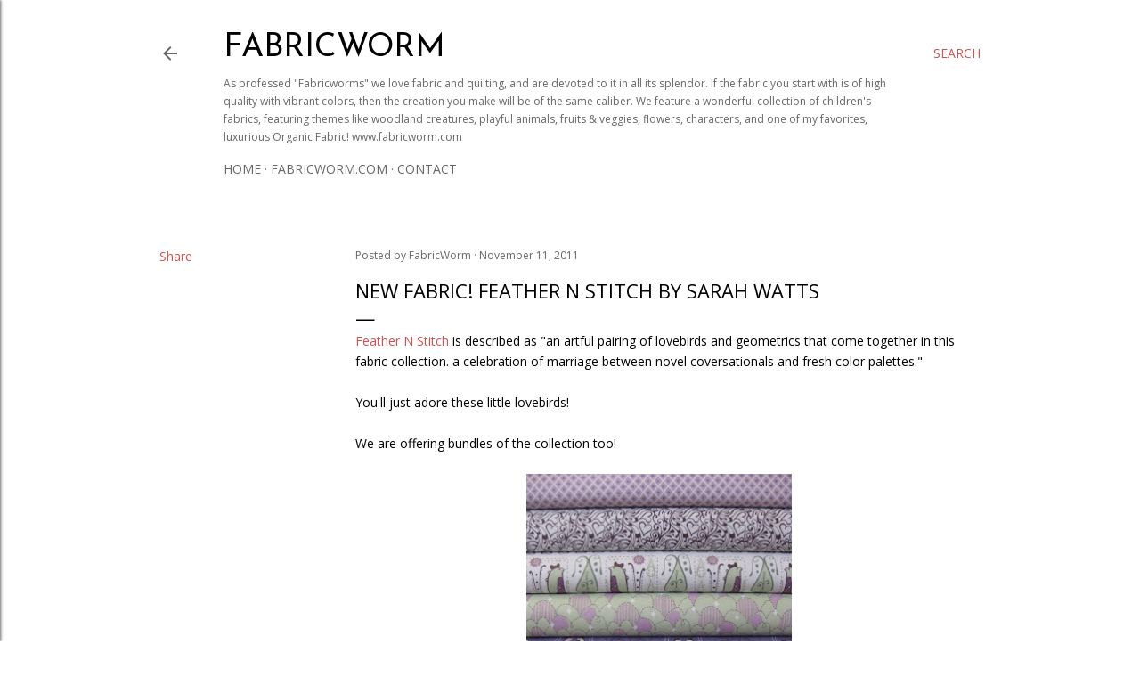

--- FILE ---
content_type: text/html; charset=UTF-8
request_url: https://blog.fabricworm.com/2011/11/new-fabric-feather-n-stitch-by-sarah.html
body_size: 60331
content:
<!DOCTYPE html>
<html dir='ltr' lang='en'>
<head>
<meta content='width=device-width, initial-scale=1' name='viewport'/>
<title>New Fabric! Feather N Stitch by Sarah Watts</title>
<meta content='text/html; charset=UTF-8' http-equiv='Content-Type'/>
<!-- Chrome, Firefox OS and Opera -->
<meta content='#ffffff' name='theme-color'/>
<!-- Windows Phone -->
<meta content='#ffffff' name='msapplication-navbutton-color'/>
<meta content='blogger' name='generator'/>
<link href='https://blog.fabricworm.com/favicon.ico' rel='icon' type='image/x-icon'/>
<link href='https://blog.fabricworm.com/2011/11/new-fabric-feather-n-stitch-by-sarah.html' rel='canonical'/>
<link rel="alternate" type="application/atom+xml" title="Fabricworm - Atom" href="https://blog.fabricworm.com/feeds/posts/default" />
<link rel="alternate" type="application/rss+xml" title="Fabricworm - RSS" href="https://blog.fabricworm.com/feeds/posts/default?alt=rss" />
<link rel="service.post" type="application/atom+xml" title="Fabricworm - Atom" href="https://www.blogger.com/feeds/8671172850345382374/posts/default" />

<link rel="alternate" type="application/atom+xml" title="Fabricworm - Atom" href="https://blog.fabricworm.com/feeds/7261162541804417229/comments/default" />
<!--Can't find substitution for tag [blog.ieCssRetrofitLinks]-->
<link href='https://blogger.googleusercontent.com/img/b/R29vZ2xl/AVvXsEhD2fJGddvsMch8cxbo4XzxZpXLGIgoMPzVenENefoBfjWcu7yr5KDoDOlT_ljZKzauNFvyy60Ii2sQ1ITiA1EKFs4vnAkCUEpB2HGDDibG3HkbXa5QuZzsMR2sYUZslUMQ4bSsUBVh09a7/s400/Feather+N+Stitch+Lavender-9.JPG' rel='image_src'/>
<meta content='https://blog.fabricworm.com/2011/11/new-fabric-feather-n-stitch-by-sarah.html' property='og:url'/>
<meta content='New Fabric! Feather N Stitch by Sarah Watts' property='og:title'/>
<meta content='' property='og:description'/>
<meta content='https://blogger.googleusercontent.com/img/b/R29vZ2xl/AVvXsEhD2fJGddvsMch8cxbo4XzxZpXLGIgoMPzVenENefoBfjWcu7yr5KDoDOlT_ljZKzauNFvyy60Ii2sQ1ITiA1EKFs4vnAkCUEpB2HGDDibG3HkbXa5QuZzsMR2sYUZslUMQ4bSsUBVh09a7/w1200-h630-p-k-no-nu/Feather+N+Stitch+Lavender-9.JPG' property='og:image'/>
<style type='text/css'>@font-face{font-family:'Josefin Sans';font-style:normal;font-weight:400;font-display:swap;src:url(//fonts.gstatic.com/s/josefinsans/v34/Qw3PZQNVED7rKGKxtqIqX5E-AVSJrOCfjY46_DjQbMlhLybpUVzEEaq2.woff2)format('woff2');unicode-range:U+0102-0103,U+0110-0111,U+0128-0129,U+0168-0169,U+01A0-01A1,U+01AF-01B0,U+0300-0301,U+0303-0304,U+0308-0309,U+0323,U+0329,U+1EA0-1EF9,U+20AB;}@font-face{font-family:'Josefin Sans';font-style:normal;font-weight:400;font-display:swap;src:url(//fonts.gstatic.com/s/josefinsans/v34/Qw3PZQNVED7rKGKxtqIqX5E-AVSJrOCfjY46_DjQbMhhLybpUVzEEaq2.woff2)format('woff2');unicode-range:U+0100-02BA,U+02BD-02C5,U+02C7-02CC,U+02CE-02D7,U+02DD-02FF,U+0304,U+0308,U+0329,U+1D00-1DBF,U+1E00-1E9F,U+1EF2-1EFF,U+2020,U+20A0-20AB,U+20AD-20C0,U+2113,U+2C60-2C7F,U+A720-A7FF;}@font-face{font-family:'Josefin Sans';font-style:normal;font-weight:400;font-display:swap;src:url(//fonts.gstatic.com/s/josefinsans/v34/Qw3PZQNVED7rKGKxtqIqX5E-AVSJrOCfjY46_DjQbMZhLybpUVzEEQ.woff2)format('woff2');unicode-range:U+0000-00FF,U+0131,U+0152-0153,U+02BB-02BC,U+02C6,U+02DA,U+02DC,U+0304,U+0308,U+0329,U+2000-206F,U+20AC,U+2122,U+2191,U+2193,U+2212,U+2215,U+FEFF,U+FFFD;}@font-face{font-family:'Montserrat';font-style:normal;font-weight:700;font-display:swap;src:url(//fonts.gstatic.com/s/montserrat/v31/JTUHjIg1_i6t8kCHKm4532VJOt5-QNFgpCuM73w0aXp-p7K4KLjztg.woff2)format('woff2');unicode-range:U+0460-052F,U+1C80-1C8A,U+20B4,U+2DE0-2DFF,U+A640-A69F,U+FE2E-FE2F;}@font-face{font-family:'Montserrat';font-style:normal;font-weight:700;font-display:swap;src:url(//fonts.gstatic.com/s/montserrat/v31/JTUHjIg1_i6t8kCHKm4532VJOt5-QNFgpCuM73w9aXp-p7K4KLjztg.woff2)format('woff2');unicode-range:U+0301,U+0400-045F,U+0490-0491,U+04B0-04B1,U+2116;}@font-face{font-family:'Montserrat';font-style:normal;font-weight:700;font-display:swap;src:url(//fonts.gstatic.com/s/montserrat/v31/JTUHjIg1_i6t8kCHKm4532VJOt5-QNFgpCuM73w2aXp-p7K4KLjztg.woff2)format('woff2');unicode-range:U+0102-0103,U+0110-0111,U+0128-0129,U+0168-0169,U+01A0-01A1,U+01AF-01B0,U+0300-0301,U+0303-0304,U+0308-0309,U+0323,U+0329,U+1EA0-1EF9,U+20AB;}@font-face{font-family:'Montserrat';font-style:normal;font-weight:700;font-display:swap;src:url(//fonts.gstatic.com/s/montserrat/v31/JTUHjIg1_i6t8kCHKm4532VJOt5-QNFgpCuM73w3aXp-p7K4KLjztg.woff2)format('woff2');unicode-range:U+0100-02BA,U+02BD-02C5,U+02C7-02CC,U+02CE-02D7,U+02DD-02FF,U+0304,U+0308,U+0329,U+1D00-1DBF,U+1E00-1E9F,U+1EF2-1EFF,U+2020,U+20A0-20AB,U+20AD-20C0,U+2113,U+2C60-2C7F,U+A720-A7FF;}@font-face{font-family:'Montserrat';font-style:normal;font-weight:700;font-display:swap;src:url(//fonts.gstatic.com/s/montserrat/v31/JTUHjIg1_i6t8kCHKm4532VJOt5-QNFgpCuM73w5aXp-p7K4KLg.woff2)format('woff2');unicode-range:U+0000-00FF,U+0131,U+0152-0153,U+02BB-02BC,U+02C6,U+02DA,U+02DC,U+0304,U+0308,U+0329,U+2000-206F,U+20AC,U+2122,U+2191,U+2193,U+2212,U+2215,U+FEFF,U+FFFD;}@font-face{font-family:'Open Sans';font-style:italic;font-weight:400;font-stretch:100%;font-display:swap;src:url(//fonts.gstatic.com/s/opensans/v44/memQYaGs126MiZpBA-UFUIcVXSCEkx2cmqvXlWq8tWZ0Pw86hd0Rk8ZkWV0ewIMUdjFXmSU_.woff2)format('woff2');unicode-range:U+0460-052F,U+1C80-1C8A,U+20B4,U+2DE0-2DFF,U+A640-A69F,U+FE2E-FE2F;}@font-face{font-family:'Open Sans';font-style:italic;font-weight:400;font-stretch:100%;font-display:swap;src:url(//fonts.gstatic.com/s/opensans/v44/memQYaGs126MiZpBA-UFUIcVXSCEkx2cmqvXlWq8tWZ0Pw86hd0Rk8ZkWVQewIMUdjFXmSU_.woff2)format('woff2');unicode-range:U+0301,U+0400-045F,U+0490-0491,U+04B0-04B1,U+2116;}@font-face{font-family:'Open Sans';font-style:italic;font-weight:400;font-stretch:100%;font-display:swap;src:url(//fonts.gstatic.com/s/opensans/v44/memQYaGs126MiZpBA-UFUIcVXSCEkx2cmqvXlWq8tWZ0Pw86hd0Rk8ZkWVwewIMUdjFXmSU_.woff2)format('woff2');unicode-range:U+1F00-1FFF;}@font-face{font-family:'Open Sans';font-style:italic;font-weight:400;font-stretch:100%;font-display:swap;src:url(//fonts.gstatic.com/s/opensans/v44/memQYaGs126MiZpBA-UFUIcVXSCEkx2cmqvXlWq8tWZ0Pw86hd0Rk8ZkWVMewIMUdjFXmSU_.woff2)format('woff2');unicode-range:U+0370-0377,U+037A-037F,U+0384-038A,U+038C,U+038E-03A1,U+03A3-03FF;}@font-face{font-family:'Open Sans';font-style:italic;font-weight:400;font-stretch:100%;font-display:swap;src:url(//fonts.gstatic.com/s/opensans/v44/memQYaGs126MiZpBA-UFUIcVXSCEkx2cmqvXlWq8tWZ0Pw86hd0Rk8ZkWVIewIMUdjFXmSU_.woff2)format('woff2');unicode-range:U+0307-0308,U+0590-05FF,U+200C-2010,U+20AA,U+25CC,U+FB1D-FB4F;}@font-face{font-family:'Open Sans';font-style:italic;font-weight:400;font-stretch:100%;font-display:swap;src:url(//fonts.gstatic.com/s/opensans/v44/memQYaGs126MiZpBA-UFUIcVXSCEkx2cmqvXlWq8tWZ0Pw86hd0Rk8ZkWSwewIMUdjFXmSU_.woff2)format('woff2');unicode-range:U+0302-0303,U+0305,U+0307-0308,U+0310,U+0312,U+0315,U+031A,U+0326-0327,U+032C,U+032F-0330,U+0332-0333,U+0338,U+033A,U+0346,U+034D,U+0391-03A1,U+03A3-03A9,U+03B1-03C9,U+03D1,U+03D5-03D6,U+03F0-03F1,U+03F4-03F5,U+2016-2017,U+2034-2038,U+203C,U+2040,U+2043,U+2047,U+2050,U+2057,U+205F,U+2070-2071,U+2074-208E,U+2090-209C,U+20D0-20DC,U+20E1,U+20E5-20EF,U+2100-2112,U+2114-2115,U+2117-2121,U+2123-214F,U+2190,U+2192,U+2194-21AE,U+21B0-21E5,U+21F1-21F2,U+21F4-2211,U+2213-2214,U+2216-22FF,U+2308-230B,U+2310,U+2319,U+231C-2321,U+2336-237A,U+237C,U+2395,U+239B-23B7,U+23D0,U+23DC-23E1,U+2474-2475,U+25AF,U+25B3,U+25B7,U+25BD,U+25C1,U+25CA,U+25CC,U+25FB,U+266D-266F,U+27C0-27FF,U+2900-2AFF,U+2B0E-2B11,U+2B30-2B4C,U+2BFE,U+3030,U+FF5B,U+FF5D,U+1D400-1D7FF,U+1EE00-1EEFF;}@font-face{font-family:'Open Sans';font-style:italic;font-weight:400;font-stretch:100%;font-display:swap;src:url(//fonts.gstatic.com/s/opensans/v44/memQYaGs126MiZpBA-UFUIcVXSCEkx2cmqvXlWq8tWZ0Pw86hd0Rk8ZkWT4ewIMUdjFXmSU_.woff2)format('woff2');unicode-range:U+0001-000C,U+000E-001F,U+007F-009F,U+20DD-20E0,U+20E2-20E4,U+2150-218F,U+2190,U+2192,U+2194-2199,U+21AF,U+21E6-21F0,U+21F3,U+2218-2219,U+2299,U+22C4-22C6,U+2300-243F,U+2440-244A,U+2460-24FF,U+25A0-27BF,U+2800-28FF,U+2921-2922,U+2981,U+29BF,U+29EB,U+2B00-2BFF,U+4DC0-4DFF,U+FFF9-FFFB,U+10140-1018E,U+10190-1019C,U+101A0,U+101D0-101FD,U+102E0-102FB,U+10E60-10E7E,U+1D2C0-1D2D3,U+1D2E0-1D37F,U+1F000-1F0FF,U+1F100-1F1AD,U+1F1E6-1F1FF,U+1F30D-1F30F,U+1F315,U+1F31C,U+1F31E,U+1F320-1F32C,U+1F336,U+1F378,U+1F37D,U+1F382,U+1F393-1F39F,U+1F3A7-1F3A8,U+1F3AC-1F3AF,U+1F3C2,U+1F3C4-1F3C6,U+1F3CA-1F3CE,U+1F3D4-1F3E0,U+1F3ED,U+1F3F1-1F3F3,U+1F3F5-1F3F7,U+1F408,U+1F415,U+1F41F,U+1F426,U+1F43F,U+1F441-1F442,U+1F444,U+1F446-1F449,U+1F44C-1F44E,U+1F453,U+1F46A,U+1F47D,U+1F4A3,U+1F4B0,U+1F4B3,U+1F4B9,U+1F4BB,U+1F4BF,U+1F4C8-1F4CB,U+1F4D6,U+1F4DA,U+1F4DF,U+1F4E3-1F4E6,U+1F4EA-1F4ED,U+1F4F7,U+1F4F9-1F4FB,U+1F4FD-1F4FE,U+1F503,U+1F507-1F50B,U+1F50D,U+1F512-1F513,U+1F53E-1F54A,U+1F54F-1F5FA,U+1F610,U+1F650-1F67F,U+1F687,U+1F68D,U+1F691,U+1F694,U+1F698,U+1F6AD,U+1F6B2,U+1F6B9-1F6BA,U+1F6BC,U+1F6C6-1F6CF,U+1F6D3-1F6D7,U+1F6E0-1F6EA,U+1F6F0-1F6F3,U+1F6F7-1F6FC,U+1F700-1F7FF,U+1F800-1F80B,U+1F810-1F847,U+1F850-1F859,U+1F860-1F887,U+1F890-1F8AD,U+1F8B0-1F8BB,U+1F8C0-1F8C1,U+1F900-1F90B,U+1F93B,U+1F946,U+1F984,U+1F996,U+1F9E9,U+1FA00-1FA6F,U+1FA70-1FA7C,U+1FA80-1FA89,U+1FA8F-1FAC6,U+1FACE-1FADC,U+1FADF-1FAE9,U+1FAF0-1FAF8,U+1FB00-1FBFF;}@font-face{font-family:'Open Sans';font-style:italic;font-weight:400;font-stretch:100%;font-display:swap;src:url(//fonts.gstatic.com/s/opensans/v44/memQYaGs126MiZpBA-UFUIcVXSCEkx2cmqvXlWq8tWZ0Pw86hd0Rk8ZkWV8ewIMUdjFXmSU_.woff2)format('woff2');unicode-range:U+0102-0103,U+0110-0111,U+0128-0129,U+0168-0169,U+01A0-01A1,U+01AF-01B0,U+0300-0301,U+0303-0304,U+0308-0309,U+0323,U+0329,U+1EA0-1EF9,U+20AB;}@font-face{font-family:'Open Sans';font-style:italic;font-weight:400;font-stretch:100%;font-display:swap;src:url(//fonts.gstatic.com/s/opensans/v44/memQYaGs126MiZpBA-UFUIcVXSCEkx2cmqvXlWq8tWZ0Pw86hd0Rk8ZkWV4ewIMUdjFXmSU_.woff2)format('woff2');unicode-range:U+0100-02BA,U+02BD-02C5,U+02C7-02CC,U+02CE-02D7,U+02DD-02FF,U+0304,U+0308,U+0329,U+1D00-1DBF,U+1E00-1E9F,U+1EF2-1EFF,U+2020,U+20A0-20AB,U+20AD-20C0,U+2113,U+2C60-2C7F,U+A720-A7FF;}@font-face{font-family:'Open Sans';font-style:italic;font-weight:400;font-stretch:100%;font-display:swap;src:url(//fonts.gstatic.com/s/opensans/v44/memQYaGs126MiZpBA-UFUIcVXSCEkx2cmqvXlWq8tWZ0Pw86hd0Rk8ZkWVAewIMUdjFXmQ.woff2)format('woff2');unicode-range:U+0000-00FF,U+0131,U+0152-0153,U+02BB-02BC,U+02C6,U+02DA,U+02DC,U+0304,U+0308,U+0329,U+2000-206F,U+20AC,U+2122,U+2191,U+2193,U+2212,U+2215,U+FEFF,U+FFFD;}@font-face{font-family:'Open Sans';font-style:normal;font-weight:400;font-stretch:100%;font-display:swap;src:url(//fonts.gstatic.com/s/opensans/v44/memvYaGs126MiZpBA-UvWbX2vVnXBbObj2OVTSKmu0SC55K5gw.woff2)format('woff2');unicode-range:U+0460-052F,U+1C80-1C8A,U+20B4,U+2DE0-2DFF,U+A640-A69F,U+FE2E-FE2F;}@font-face{font-family:'Open Sans';font-style:normal;font-weight:400;font-stretch:100%;font-display:swap;src:url(//fonts.gstatic.com/s/opensans/v44/memvYaGs126MiZpBA-UvWbX2vVnXBbObj2OVTSumu0SC55K5gw.woff2)format('woff2');unicode-range:U+0301,U+0400-045F,U+0490-0491,U+04B0-04B1,U+2116;}@font-face{font-family:'Open Sans';font-style:normal;font-weight:400;font-stretch:100%;font-display:swap;src:url(//fonts.gstatic.com/s/opensans/v44/memvYaGs126MiZpBA-UvWbX2vVnXBbObj2OVTSOmu0SC55K5gw.woff2)format('woff2');unicode-range:U+1F00-1FFF;}@font-face{font-family:'Open Sans';font-style:normal;font-weight:400;font-stretch:100%;font-display:swap;src:url(//fonts.gstatic.com/s/opensans/v44/memvYaGs126MiZpBA-UvWbX2vVnXBbObj2OVTSymu0SC55K5gw.woff2)format('woff2');unicode-range:U+0370-0377,U+037A-037F,U+0384-038A,U+038C,U+038E-03A1,U+03A3-03FF;}@font-face{font-family:'Open Sans';font-style:normal;font-weight:400;font-stretch:100%;font-display:swap;src:url(//fonts.gstatic.com/s/opensans/v44/memvYaGs126MiZpBA-UvWbX2vVnXBbObj2OVTS2mu0SC55K5gw.woff2)format('woff2');unicode-range:U+0307-0308,U+0590-05FF,U+200C-2010,U+20AA,U+25CC,U+FB1D-FB4F;}@font-face{font-family:'Open Sans';font-style:normal;font-weight:400;font-stretch:100%;font-display:swap;src:url(//fonts.gstatic.com/s/opensans/v44/memvYaGs126MiZpBA-UvWbX2vVnXBbObj2OVTVOmu0SC55K5gw.woff2)format('woff2');unicode-range:U+0302-0303,U+0305,U+0307-0308,U+0310,U+0312,U+0315,U+031A,U+0326-0327,U+032C,U+032F-0330,U+0332-0333,U+0338,U+033A,U+0346,U+034D,U+0391-03A1,U+03A3-03A9,U+03B1-03C9,U+03D1,U+03D5-03D6,U+03F0-03F1,U+03F4-03F5,U+2016-2017,U+2034-2038,U+203C,U+2040,U+2043,U+2047,U+2050,U+2057,U+205F,U+2070-2071,U+2074-208E,U+2090-209C,U+20D0-20DC,U+20E1,U+20E5-20EF,U+2100-2112,U+2114-2115,U+2117-2121,U+2123-214F,U+2190,U+2192,U+2194-21AE,U+21B0-21E5,U+21F1-21F2,U+21F4-2211,U+2213-2214,U+2216-22FF,U+2308-230B,U+2310,U+2319,U+231C-2321,U+2336-237A,U+237C,U+2395,U+239B-23B7,U+23D0,U+23DC-23E1,U+2474-2475,U+25AF,U+25B3,U+25B7,U+25BD,U+25C1,U+25CA,U+25CC,U+25FB,U+266D-266F,U+27C0-27FF,U+2900-2AFF,U+2B0E-2B11,U+2B30-2B4C,U+2BFE,U+3030,U+FF5B,U+FF5D,U+1D400-1D7FF,U+1EE00-1EEFF;}@font-face{font-family:'Open Sans';font-style:normal;font-weight:400;font-stretch:100%;font-display:swap;src:url(//fonts.gstatic.com/s/opensans/v44/memvYaGs126MiZpBA-UvWbX2vVnXBbObj2OVTUGmu0SC55K5gw.woff2)format('woff2');unicode-range:U+0001-000C,U+000E-001F,U+007F-009F,U+20DD-20E0,U+20E2-20E4,U+2150-218F,U+2190,U+2192,U+2194-2199,U+21AF,U+21E6-21F0,U+21F3,U+2218-2219,U+2299,U+22C4-22C6,U+2300-243F,U+2440-244A,U+2460-24FF,U+25A0-27BF,U+2800-28FF,U+2921-2922,U+2981,U+29BF,U+29EB,U+2B00-2BFF,U+4DC0-4DFF,U+FFF9-FFFB,U+10140-1018E,U+10190-1019C,U+101A0,U+101D0-101FD,U+102E0-102FB,U+10E60-10E7E,U+1D2C0-1D2D3,U+1D2E0-1D37F,U+1F000-1F0FF,U+1F100-1F1AD,U+1F1E6-1F1FF,U+1F30D-1F30F,U+1F315,U+1F31C,U+1F31E,U+1F320-1F32C,U+1F336,U+1F378,U+1F37D,U+1F382,U+1F393-1F39F,U+1F3A7-1F3A8,U+1F3AC-1F3AF,U+1F3C2,U+1F3C4-1F3C6,U+1F3CA-1F3CE,U+1F3D4-1F3E0,U+1F3ED,U+1F3F1-1F3F3,U+1F3F5-1F3F7,U+1F408,U+1F415,U+1F41F,U+1F426,U+1F43F,U+1F441-1F442,U+1F444,U+1F446-1F449,U+1F44C-1F44E,U+1F453,U+1F46A,U+1F47D,U+1F4A3,U+1F4B0,U+1F4B3,U+1F4B9,U+1F4BB,U+1F4BF,U+1F4C8-1F4CB,U+1F4D6,U+1F4DA,U+1F4DF,U+1F4E3-1F4E6,U+1F4EA-1F4ED,U+1F4F7,U+1F4F9-1F4FB,U+1F4FD-1F4FE,U+1F503,U+1F507-1F50B,U+1F50D,U+1F512-1F513,U+1F53E-1F54A,U+1F54F-1F5FA,U+1F610,U+1F650-1F67F,U+1F687,U+1F68D,U+1F691,U+1F694,U+1F698,U+1F6AD,U+1F6B2,U+1F6B9-1F6BA,U+1F6BC,U+1F6C6-1F6CF,U+1F6D3-1F6D7,U+1F6E0-1F6EA,U+1F6F0-1F6F3,U+1F6F7-1F6FC,U+1F700-1F7FF,U+1F800-1F80B,U+1F810-1F847,U+1F850-1F859,U+1F860-1F887,U+1F890-1F8AD,U+1F8B0-1F8BB,U+1F8C0-1F8C1,U+1F900-1F90B,U+1F93B,U+1F946,U+1F984,U+1F996,U+1F9E9,U+1FA00-1FA6F,U+1FA70-1FA7C,U+1FA80-1FA89,U+1FA8F-1FAC6,U+1FACE-1FADC,U+1FADF-1FAE9,U+1FAF0-1FAF8,U+1FB00-1FBFF;}@font-face{font-family:'Open Sans';font-style:normal;font-weight:400;font-stretch:100%;font-display:swap;src:url(//fonts.gstatic.com/s/opensans/v44/memvYaGs126MiZpBA-UvWbX2vVnXBbObj2OVTSCmu0SC55K5gw.woff2)format('woff2');unicode-range:U+0102-0103,U+0110-0111,U+0128-0129,U+0168-0169,U+01A0-01A1,U+01AF-01B0,U+0300-0301,U+0303-0304,U+0308-0309,U+0323,U+0329,U+1EA0-1EF9,U+20AB;}@font-face{font-family:'Open Sans';font-style:normal;font-weight:400;font-stretch:100%;font-display:swap;src:url(//fonts.gstatic.com/s/opensans/v44/memvYaGs126MiZpBA-UvWbX2vVnXBbObj2OVTSGmu0SC55K5gw.woff2)format('woff2');unicode-range:U+0100-02BA,U+02BD-02C5,U+02C7-02CC,U+02CE-02D7,U+02DD-02FF,U+0304,U+0308,U+0329,U+1D00-1DBF,U+1E00-1E9F,U+1EF2-1EFF,U+2020,U+20A0-20AB,U+20AD-20C0,U+2113,U+2C60-2C7F,U+A720-A7FF;}@font-face{font-family:'Open Sans';font-style:normal;font-weight:400;font-stretch:100%;font-display:swap;src:url(//fonts.gstatic.com/s/opensans/v44/memvYaGs126MiZpBA-UvWbX2vVnXBbObj2OVTS-mu0SC55I.woff2)format('woff2');unicode-range:U+0000-00FF,U+0131,U+0152-0153,U+02BB-02BC,U+02C6,U+02DA,U+02DC,U+0304,U+0308,U+0329,U+2000-206F,U+20AC,U+2122,U+2191,U+2193,U+2212,U+2215,U+FEFF,U+FFFD;}@font-face{font-family:'Open Sans';font-style:normal;font-weight:700;font-stretch:100%;font-display:swap;src:url(//fonts.gstatic.com/s/opensans/v44/memvYaGs126MiZpBA-UvWbX2vVnXBbObj2OVTSKmu0SC55K5gw.woff2)format('woff2');unicode-range:U+0460-052F,U+1C80-1C8A,U+20B4,U+2DE0-2DFF,U+A640-A69F,U+FE2E-FE2F;}@font-face{font-family:'Open Sans';font-style:normal;font-weight:700;font-stretch:100%;font-display:swap;src:url(//fonts.gstatic.com/s/opensans/v44/memvYaGs126MiZpBA-UvWbX2vVnXBbObj2OVTSumu0SC55K5gw.woff2)format('woff2');unicode-range:U+0301,U+0400-045F,U+0490-0491,U+04B0-04B1,U+2116;}@font-face{font-family:'Open Sans';font-style:normal;font-weight:700;font-stretch:100%;font-display:swap;src:url(//fonts.gstatic.com/s/opensans/v44/memvYaGs126MiZpBA-UvWbX2vVnXBbObj2OVTSOmu0SC55K5gw.woff2)format('woff2');unicode-range:U+1F00-1FFF;}@font-face{font-family:'Open Sans';font-style:normal;font-weight:700;font-stretch:100%;font-display:swap;src:url(//fonts.gstatic.com/s/opensans/v44/memvYaGs126MiZpBA-UvWbX2vVnXBbObj2OVTSymu0SC55K5gw.woff2)format('woff2');unicode-range:U+0370-0377,U+037A-037F,U+0384-038A,U+038C,U+038E-03A1,U+03A3-03FF;}@font-face{font-family:'Open Sans';font-style:normal;font-weight:700;font-stretch:100%;font-display:swap;src:url(//fonts.gstatic.com/s/opensans/v44/memvYaGs126MiZpBA-UvWbX2vVnXBbObj2OVTS2mu0SC55K5gw.woff2)format('woff2');unicode-range:U+0307-0308,U+0590-05FF,U+200C-2010,U+20AA,U+25CC,U+FB1D-FB4F;}@font-face{font-family:'Open Sans';font-style:normal;font-weight:700;font-stretch:100%;font-display:swap;src:url(//fonts.gstatic.com/s/opensans/v44/memvYaGs126MiZpBA-UvWbX2vVnXBbObj2OVTVOmu0SC55K5gw.woff2)format('woff2');unicode-range:U+0302-0303,U+0305,U+0307-0308,U+0310,U+0312,U+0315,U+031A,U+0326-0327,U+032C,U+032F-0330,U+0332-0333,U+0338,U+033A,U+0346,U+034D,U+0391-03A1,U+03A3-03A9,U+03B1-03C9,U+03D1,U+03D5-03D6,U+03F0-03F1,U+03F4-03F5,U+2016-2017,U+2034-2038,U+203C,U+2040,U+2043,U+2047,U+2050,U+2057,U+205F,U+2070-2071,U+2074-208E,U+2090-209C,U+20D0-20DC,U+20E1,U+20E5-20EF,U+2100-2112,U+2114-2115,U+2117-2121,U+2123-214F,U+2190,U+2192,U+2194-21AE,U+21B0-21E5,U+21F1-21F2,U+21F4-2211,U+2213-2214,U+2216-22FF,U+2308-230B,U+2310,U+2319,U+231C-2321,U+2336-237A,U+237C,U+2395,U+239B-23B7,U+23D0,U+23DC-23E1,U+2474-2475,U+25AF,U+25B3,U+25B7,U+25BD,U+25C1,U+25CA,U+25CC,U+25FB,U+266D-266F,U+27C0-27FF,U+2900-2AFF,U+2B0E-2B11,U+2B30-2B4C,U+2BFE,U+3030,U+FF5B,U+FF5D,U+1D400-1D7FF,U+1EE00-1EEFF;}@font-face{font-family:'Open Sans';font-style:normal;font-weight:700;font-stretch:100%;font-display:swap;src:url(//fonts.gstatic.com/s/opensans/v44/memvYaGs126MiZpBA-UvWbX2vVnXBbObj2OVTUGmu0SC55K5gw.woff2)format('woff2');unicode-range:U+0001-000C,U+000E-001F,U+007F-009F,U+20DD-20E0,U+20E2-20E4,U+2150-218F,U+2190,U+2192,U+2194-2199,U+21AF,U+21E6-21F0,U+21F3,U+2218-2219,U+2299,U+22C4-22C6,U+2300-243F,U+2440-244A,U+2460-24FF,U+25A0-27BF,U+2800-28FF,U+2921-2922,U+2981,U+29BF,U+29EB,U+2B00-2BFF,U+4DC0-4DFF,U+FFF9-FFFB,U+10140-1018E,U+10190-1019C,U+101A0,U+101D0-101FD,U+102E0-102FB,U+10E60-10E7E,U+1D2C0-1D2D3,U+1D2E0-1D37F,U+1F000-1F0FF,U+1F100-1F1AD,U+1F1E6-1F1FF,U+1F30D-1F30F,U+1F315,U+1F31C,U+1F31E,U+1F320-1F32C,U+1F336,U+1F378,U+1F37D,U+1F382,U+1F393-1F39F,U+1F3A7-1F3A8,U+1F3AC-1F3AF,U+1F3C2,U+1F3C4-1F3C6,U+1F3CA-1F3CE,U+1F3D4-1F3E0,U+1F3ED,U+1F3F1-1F3F3,U+1F3F5-1F3F7,U+1F408,U+1F415,U+1F41F,U+1F426,U+1F43F,U+1F441-1F442,U+1F444,U+1F446-1F449,U+1F44C-1F44E,U+1F453,U+1F46A,U+1F47D,U+1F4A3,U+1F4B0,U+1F4B3,U+1F4B9,U+1F4BB,U+1F4BF,U+1F4C8-1F4CB,U+1F4D6,U+1F4DA,U+1F4DF,U+1F4E3-1F4E6,U+1F4EA-1F4ED,U+1F4F7,U+1F4F9-1F4FB,U+1F4FD-1F4FE,U+1F503,U+1F507-1F50B,U+1F50D,U+1F512-1F513,U+1F53E-1F54A,U+1F54F-1F5FA,U+1F610,U+1F650-1F67F,U+1F687,U+1F68D,U+1F691,U+1F694,U+1F698,U+1F6AD,U+1F6B2,U+1F6B9-1F6BA,U+1F6BC,U+1F6C6-1F6CF,U+1F6D3-1F6D7,U+1F6E0-1F6EA,U+1F6F0-1F6F3,U+1F6F7-1F6FC,U+1F700-1F7FF,U+1F800-1F80B,U+1F810-1F847,U+1F850-1F859,U+1F860-1F887,U+1F890-1F8AD,U+1F8B0-1F8BB,U+1F8C0-1F8C1,U+1F900-1F90B,U+1F93B,U+1F946,U+1F984,U+1F996,U+1F9E9,U+1FA00-1FA6F,U+1FA70-1FA7C,U+1FA80-1FA89,U+1FA8F-1FAC6,U+1FACE-1FADC,U+1FADF-1FAE9,U+1FAF0-1FAF8,U+1FB00-1FBFF;}@font-face{font-family:'Open Sans';font-style:normal;font-weight:700;font-stretch:100%;font-display:swap;src:url(//fonts.gstatic.com/s/opensans/v44/memvYaGs126MiZpBA-UvWbX2vVnXBbObj2OVTSCmu0SC55K5gw.woff2)format('woff2');unicode-range:U+0102-0103,U+0110-0111,U+0128-0129,U+0168-0169,U+01A0-01A1,U+01AF-01B0,U+0300-0301,U+0303-0304,U+0308-0309,U+0323,U+0329,U+1EA0-1EF9,U+20AB;}@font-face{font-family:'Open Sans';font-style:normal;font-weight:700;font-stretch:100%;font-display:swap;src:url(//fonts.gstatic.com/s/opensans/v44/memvYaGs126MiZpBA-UvWbX2vVnXBbObj2OVTSGmu0SC55K5gw.woff2)format('woff2');unicode-range:U+0100-02BA,U+02BD-02C5,U+02C7-02CC,U+02CE-02D7,U+02DD-02FF,U+0304,U+0308,U+0329,U+1D00-1DBF,U+1E00-1E9F,U+1EF2-1EFF,U+2020,U+20A0-20AB,U+20AD-20C0,U+2113,U+2C60-2C7F,U+A720-A7FF;}@font-face{font-family:'Open Sans';font-style:normal;font-weight:700;font-stretch:100%;font-display:swap;src:url(//fonts.gstatic.com/s/opensans/v44/memvYaGs126MiZpBA-UvWbX2vVnXBbObj2OVTS-mu0SC55I.woff2)format('woff2');unicode-range:U+0000-00FF,U+0131,U+0152-0153,U+02BB-02BC,U+02C6,U+02DA,U+02DC,U+0304,U+0308,U+0329,U+2000-206F,U+20AC,U+2122,U+2191,U+2193,U+2212,U+2215,U+FEFF,U+FFFD;}</style>
<style id='page-skin-1' type='text/css'><!--
/*! normalize.css v3.0.1 | MIT License | git.io/normalize */html{font-family:sans-serif;-ms-text-size-adjust:100%;-webkit-text-size-adjust:100%}body{margin:0}article,aside,details,figcaption,figure,footer,header,hgroup,main,nav,section,summary{display:block}audio,canvas,progress,video{display:inline-block;vertical-align:baseline}audio:not([controls]){display:none;height:0}[hidden],template{display:none}a{background:transparent}a:active,a:hover{outline:0}abbr[title]{border-bottom:1px dotted}b,strong{font-weight:bold}dfn{font-style:italic}h1{font-size:2em;margin:.67em 0}mark{background:#ff0;color:#000}small{font-size:80%}sub,sup{font-size:75%;line-height:0;position:relative;vertical-align:baseline}sup{top:-0.5em}sub{bottom:-0.25em}img{border:0}svg:not(:root){overflow:hidden}figure{margin:1em 40px}hr{-moz-box-sizing:content-box;box-sizing:content-box;height:0}pre{overflow:auto}code,kbd,pre,samp{font-family:monospace,monospace;font-size:1em}button,input,optgroup,select,textarea{color:inherit;font:inherit;margin:0}button{overflow:visible}button,select{text-transform:none}button,html input[type="button"],input[type="reset"],input[type="submit"]{-webkit-appearance:button;cursor:pointer}button[disabled],html input[disabled]{cursor:default}button::-moz-focus-inner,input::-moz-focus-inner{border:0;padding:0}input{line-height:normal}input[type="checkbox"],input[type="radio"]{box-sizing:border-box;padding:0}input[type="number"]::-webkit-inner-spin-button,input[type="number"]::-webkit-outer-spin-button{height:auto}input[type="search"]{-webkit-appearance:textfield;-moz-box-sizing:content-box;-webkit-box-sizing:content-box;box-sizing:content-box}input[type="search"]::-webkit-search-cancel-button,input[type="search"]::-webkit-search-decoration{-webkit-appearance:none}fieldset{border:1px solid #c0c0c0;margin:0 2px;padding:.35em .625em .75em}legend{border:0;padding:0}textarea{overflow:auto}optgroup{font-weight:bold}table{border-collapse:collapse;border-spacing:0}td,th{padding:0}
/*!************************************************
* Blogger Template Style
* Name: Soho
**************************************************/
body{
overflow-wrap:break-word;
word-break:break-word;
word-wrap:break-word
}
.hidden{
display:none
}
.invisible{
visibility:hidden
}
.container::after,.float-container::after{
clear:both;
content:"";
display:table
}
.clearboth{
clear:both
}
#comments .comment .comment-actions,.subscribe-popup .FollowByEmail .follow-by-email-submit{
background:0 0;
border:0;
box-shadow:none;
color:#cd5353;
cursor:pointer;
font-size:14px;
font-weight:700;
outline:0;
text-decoration:none;
text-transform:uppercase;
width:auto
}
.dim-overlay{
background-color:rgba(0,0,0,.54);
height:100vh;
left:0;
position:fixed;
top:0;
width:100%
}
#sharing-dim-overlay{
background-color:transparent
}
input::-ms-clear{
display:none
}
.blogger-logo,.svg-icon-24.blogger-logo{
fill:#ff9800;
opacity:1
}
.loading-spinner-large{
-webkit-animation:mspin-rotate 1.568s infinite linear;
animation:mspin-rotate 1.568s infinite linear;
height:48px;
overflow:hidden;
position:absolute;
width:48px;
z-index:200
}
.loading-spinner-large>div{
-webkit-animation:mspin-revrot 5332ms infinite steps(4);
animation:mspin-revrot 5332ms infinite steps(4)
}
.loading-spinner-large>div>div{
-webkit-animation:mspin-singlecolor-large-film 1333ms infinite steps(81);
animation:mspin-singlecolor-large-film 1333ms infinite steps(81);
background-size:100%;
height:48px;
width:3888px
}
.mspin-black-large>div>div,.mspin-grey_54-large>div>div{
background-image:url(https://www.blogblog.com/indie/mspin_black_large.svg)
}
.mspin-white-large>div>div{
background-image:url(https://www.blogblog.com/indie/mspin_white_large.svg)
}
.mspin-grey_54-large{
opacity:.54
}
@-webkit-keyframes mspin-singlecolor-large-film{
from{
-webkit-transform:translateX(0);
transform:translateX(0)
}
to{
-webkit-transform:translateX(-3888px);
transform:translateX(-3888px)
}
}
@keyframes mspin-singlecolor-large-film{
from{
-webkit-transform:translateX(0);
transform:translateX(0)
}
to{
-webkit-transform:translateX(-3888px);
transform:translateX(-3888px)
}
}
@-webkit-keyframes mspin-rotate{
from{
-webkit-transform:rotate(0);
transform:rotate(0)
}
to{
-webkit-transform:rotate(360deg);
transform:rotate(360deg)
}
}
@keyframes mspin-rotate{
from{
-webkit-transform:rotate(0);
transform:rotate(0)
}
to{
-webkit-transform:rotate(360deg);
transform:rotate(360deg)
}
}
@-webkit-keyframes mspin-revrot{
from{
-webkit-transform:rotate(0);
transform:rotate(0)
}
to{
-webkit-transform:rotate(-360deg);
transform:rotate(-360deg)
}
}
@keyframes mspin-revrot{
from{
-webkit-transform:rotate(0);
transform:rotate(0)
}
to{
-webkit-transform:rotate(-360deg);
transform:rotate(-360deg)
}
}
.skip-navigation{
background-color:#fff;
box-sizing:border-box;
color:#000;
display:block;
height:0;
left:0;
line-height:50px;
overflow:hidden;
padding-top:0;
position:fixed;
text-align:center;
top:0;
-webkit-transition:box-shadow .3s,height .3s,padding-top .3s;
transition:box-shadow .3s,height .3s,padding-top .3s;
width:100%;
z-index:900
}
.skip-navigation:focus{
box-shadow:0 4px 5px 0 rgba(0,0,0,.14),0 1px 10px 0 rgba(0,0,0,.12),0 2px 4px -1px rgba(0,0,0,.2);
height:50px
}
#main{
outline:0
}
.main-heading{
position:absolute;
clip:rect(1px,1px,1px,1px);
padding:0;
border:0;
height:1px;
width:1px;
overflow:hidden
}
.Attribution{
margin-top:1em;
text-align:center
}
.Attribution .blogger img,.Attribution .blogger svg{
vertical-align:bottom
}
.Attribution .blogger img{
margin-right:.5em
}
.Attribution div{
line-height:24px;
margin-top:.5em
}
.Attribution .copyright,.Attribution .image-attribution{
font-size:.7em;
margin-top:1.5em
}
.BLOG_mobile_video_class{
display:none
}
.bg-photo{
background-attachment:scroll!important
}
body .CSS_LIGHTBOX{
z-index:900
}
.extendable .show-less,.extendable .show-more{
border-color:#cd5353;
color:#cd5353;
margin-top:8px
}
.extendable .show-less.hidden,.extendable .show-more.hidden{
display:none
}
.inline-ad{
display:none;
max-width:100%;
overflow:hidden
}
.adsbygoogle{
display:block
}
#cookieChoiceInfo{
bottom:0;
top:auto
}
iframe.b-hbp-video{
border:0
}
.post-body img{
max-width:100%
}
.post-body iframe{
max-width:100%
}
.post-body a[imageanchor="1"]{
display:inline-block
}
.byline{
margin-right:1em
}
.byline:last-child{
margin-right:0
}
.link-copied-dialog{
max-width:520px;
outline:0
}
.link-copied-dialog .modal-dialog-buttons{
margin-top:8px
}
.link-copied-dialog .goog-buttonset-default{
background:0 0;
border:0
}
.link-copied-dialog .goog-buttonset-default:focus{
outline:0
}
.paging-control-container{
margin-bottom:16px
}
.paging-control-container .paging-control{
display:inline-block
}
.paging-control-container .comment-range-text::after,.paging-control-container .paging-control{
color:#cd5353
}
.paging-control-container .comment-range-text,.paging-control-container .paging-control{
margin-right:8px
}
.paging-control-container .comment-range-text::after,.paging-control-container .paging-control::after{
content:"\b7";
cursor:default;
padding-left:8px;
pointer-events:none
}
.paging-control-container .comment-range-text:last-child::after,.paging-control-container .paging-control:last-child::after{
content:none
}
.byline.reactions iframe{
height:20px
}
.b-notification{
color:#000;
background-color:#fff;
border-bottom:solid 1px #000;
box-sizing:border-box;
padding:16px 32px;
text-align:center
}
.b-notification.visible{
-webkit-transition:margin-top .3s cubic-bezier(.4,0,.2,1);
transition:margin-top .3s cubic-bezier(.4,0,.2,1)
}
.b-notification.invisible{
position:absolute
}
.b-notification-close{
position:absolute;
right:8px;
top:8px
}
.no-posts-message{
line-height:40px;
text-align:center
}
@media screen and (max-width:1162px){
body.item-view .post-body a[imageanchor="1"][style*="float: left;"],body.item-view .post-body a[imageanchor="1"][style*="float: right;"]{
float:none!important;
clear:none!important
}
body.item-view .post-body a[imageanchor="1"] img{
display:block;
height:auto;
margin:0 auto
}
body.item-view .post-body>.separator:first-child>a[imageanchor="1"]:first-child{
margin-top:20px
}
.post-body a[imageanchor]{
display:block
}
body.item-view .post-body a[imageanchor="1"]{
margin-left:0!important;
margin-right:0!important
}
body.item-view .post-body a[imageanchor="1"]+a[imageanchor="1"]{
margin-top:16px
}
}
.item-control{
display:none
}
#comments{
border-top:1px dashed rgba(0,0,0,.54);
margin-top:20px;
padding:20px
}
#comments .comment-thread ol{
margin:0;
padding-left:0;
padding-left:0
}
#comments .comment .comment-replybox-single,#comments .comment-thread .comment-replies{
margin-left:60px
}
#comments .comment-thread .thread-count{
display:none
}
#comments .comment{
list-style-type:none;
padding:0 0 30px;
position:relative
}
#comments .comment .comment{
padding-bottom:8px
}
.comment .avatar-image-container{
position:absolute
}
.comment .avatar-image-container img{
border-radius:50%
}
.avatar-image-container svg,.comment .avatar-image-container .avatar-icon{
border-radius:50%;
border:solid 1px #000000;
box-sizing:border-box;
fill:#000000;
height:35px;
margin:0;
padding:7px;
width:35px
}
.comment .comment-block{
margin-top:10px;
margin-left:60px;
padding-bottom:0
}
#comments .comment-author-header-wrapper{
margin-left:40px
}
#comments .comment .thread-expanded .comment-block{
padding-bottom:20px
}
#comments .comment .comment-header .user,#comments .comment .comment-header .user a{
color:#000000;
font-style:normal;
font-weight:700
}
#comments .comment .comment-actions{
bottom:0;
margin-bottom:15px;
position:absolute
}
#comments .comment .comment-actions>*{
margin-right:8px
}
#comments .comment .comment-header .datetime{
bottom:0;
color:#676767;
display:inline-block;
font-size:13px;
font-style:italic;
margin-left:8px
}
#comments .comment .comment-footer .comment-timestamp a,#comments .comment .comment-header .datetime a{
color:#676767
}
#comments .comment .comment-content,.comment .comment-body{
margin-top:12px;
word-break:break-word
}
.comment-body{
margin-bottom:12px
}
#comments.embed[data-num-comments="0"]{
border:0;
margin-top:0;
padding-top:0
}
#comments.embed[data-num-comments="0"] #comment-post-message,#comments.embed[data-num-comments="0"] div.comment-form>p,#comments.embed[data-num-comments="0"] p.comment-footer{
display:none
}
#comment-editor-src{
display:none
}
.comments .comments-content .loadmore.loaded{
max-height:0;
opacity:0;
overflow:hidden
}
.extendable .remaining-items{
height:0;
overflow:hidden;
-webkit-transition:height .3s cubic-bezier(.4,0,.2,1);
transition:height .3s cubic-bezier(.4,0,.2,1)
}
.extendable .remaining-items.expanded{
height:auto
}
.svg-icon-24,.svg-icon-24-button{
cursor:pointer;
height:24px;
width:24px;
min-width:24px
}
.touch-icon{
margin:-12px;
padding:12px
}
.touch-icon:active,.touch-icon:focus{
background-color:rgba(153,153,153,.4);
border-radius:50%
}
svg:not(:root).touch-icon{
overflow:visible
}
html[dir=rtl] .rtl-reversible-icon{
-webkit-transform:scaleX(-1);
-ms-transform:scaleX(-1);
transform:scaleX(-1)
}
.svg-icon-24-button,.touch-icon-button{
background:0 0;
border:0;
margin:0;
outline:0;
padding:0
}
.touch-icon-button .touch-icon:active,.touch-icon-button .touch-icon:focus{
background-color:transparent
}
.touch-icon-button:active .touch-icon,.touch-icon-button:focus .touch-icon{
background-color:rgba(153,153,153,.4);
border-radius:50%
}
.Profile .default-avatar-wrapper .avatar-icon{
border-radius:50%;
border:solid 1px #000000;
box-sizing:border-box;
fill:#000000;
margin:0
}
.Profile .individual .default-avatar-wrapper .avatar-icon{
padding:25px
}
.Profile .individual .avatar-icon,.Profile .individual .profile-img{
height:120px;
width:120px
}
.Profile .team .default-avatar-wrapper .avatar-icon{
padding:8px
}
.Profile .team .avatar-icon,.Profile .team .default-avatar-wrapper,.Profile .team .profile-img{
height:40px;
width:40px
}
.snippet-container{
margin:0;
position:relative;
overflow:hidden
}
.snippet-fade{
bottom:0;
box-sizing:border-box;
position:absolute;
width:96px
}
.snippet-fade{
right:0
}
.snippet-fade:after{
content:"\2026"
}
.snippet-fade:after{
float:right
}
.centered-top-container.sticky{
left:0;
position:fixed;
right:0;
top:0;
width:auto;
z-index:50;
-webkit-transition-property:opacity,-webkit-transform;
transition-property:opacity,-webkit-transform;
transition-property:transform,opacity;
transition-property:transform,opacity,-webkit-transform;
-webkit-transition-duration:.2s;
transition-duration:.2s;
-webkit-transition-timing-function:cubic-bezier(.4,0,.2,1);
transition-timing-function:cubic-bezier(.4,0,.2,1)
}
.centered-top-placeholder{
display:none
}
.collapsed-header .centered-top-placeholder{
display:block
}
.centered-top-container .Header .replaced h1,.centered-top-placeholder .Header .replaced h1{
display:none
}
.centered-top-container.sticky .Header .replaced h1{
display:block
}
.centered-top-container.sticky .Header .header-widget{
background:0 0
}
.centered-top-container.sticky .Header .header-image-wrapper{
display:none
}
.centered-top-container img,.centered-top-placeholder img{
max-width:100%
}
.collapsible{
-webkit-transition:height .3s cubic-bezier(.4,0,.2,1);
transition:height .3s cubic-bezier(.4,0,.2,1)
}
.collapsible,.collapsible>summary{
display:block;
overflow:hidden
}
.collapsible>:not(summary){
display:none
}
.collapsible[open]>:not(summary){
display:block
}
.collapsible:focus,.collapsible>summary:focus{
outline:0
}
.collapsible>summary{
cursor:pointer;
display:block;
padding:0
}
.collapsible:focus>summary,.collapsible>summary:focus{
background-color:transparent
}
.collapsible>summary::-webkit-details-marker{
display:none
}
.collapsible-title{
-webkit-box-align:center;
-webkit-align-items:center;
-ms-flex-align:center;
align-items:center;
display:-webkit-box;
display:-webkit-flex;
display:-ms-flexbox;
display:flex
}
.collapsible-title .title{
-webkit-box-flex:1;
-webkit-flex:1 1 auto;
-ms-flex:1 1 auto;
flex:1 1 auto;
-webkit-box-ordinal-group:1;
-webkit-order:0;
-ms-flex-order:0;
order:0;
overflow:hidden;
text-overflow:ellipsis;
white-space:nowrap
}
.collapsible-title .chevron-down,.collapsible[open] .collapsible-title .chevron-up{
display:block
}
.collapsible-title .chevron-up,.collapsible[open] .collapsible-title .chevron-down{
display:none
}
.flat-button{
cursor:pointer;
display:inline-block;
font-weight:700;
text-transform:uppercase;
border-radius:2px;
padding:8px;
margin:-8px
}
.flat-icon-button{
background:0 0;
border:0;
margin:0;
outline:0;
padding:0;
margin:-12px;
padding:12px;
cursor:pointer;
box-sizing:content-box;
display:inline-block;
line-height:0
}
.flat-icon-button,.flat-icon-button .splash-wrapper{
border-radius:50%
}
.flat-icon-button .splash.animate{
-webkit-animation-duration:.3s;
animation-duration:.3s
}
.overflowable-container{
max-height:28px;
overflow:hidden;
position:relative
}
.overflow-button{
cursor:pointer
}
#overflowable-dim-overlay{
background:0 0
}
.overflow-popup{
box-shadow:0 2px 2px 0 rgba(0,0,0,.14),0 3px 1px -2px rgba(0,0,0,.2),0 1px 5px 0 rgba(0,0,0,.12);
background-color:#ffffff;
left:0;
max-width:calc(100% - 32px);
position:absolute;
top:0;
visibility:hidden;
z-index:101
}
.overflow-popup ul{
list-style:none
}
.overflow-popup .tabs li,.overflow-popup li{
display:block;
height:auto
}
.overflow-popup .tabs li{
padding-left:0;
padding-right:0
}
.overflow-button.hidden,.overflow-popup .tabs li.hidden,.overflow-popup li.hidden{
display:none
}
.search{
display:-webkit-box;
display:-webkit-flex;
display:-ms-flexbox;
display:flex;
line-height:24px;
width:24px
}
.search.focused{
width:100%
}
.search.focused .section{
width:100%
}
.search form{
z-index:101
}
.search h3{
display:none
}
.search form{
display:-webkit-box;
display:-webkit-flex;
display:-ms-flexbox;
display:flex;
-webkit-box-flex:1;
-webkit-flex:1 0 0;
-ms-flex:1 0 0px;
flex:1 0 0;
border-bottom:solid 1px transparent;
padding-bottom:8px
}
.search form>*{
display:none
}
.search.focused form>*{
display:block
}
.search .search-input label{
display:none
}
.centered-top-placeholder.cloned .search form{
z-index:30
}
.search.focused form{
border-color:#676767;
position:relative;
width:auto
}
.collapsed-header .centered-top-container .search.focused form{
border-bottom-color:transparent
}
.search-expand{
-webkit-box-flex:0;
-webkit-flex:0 0 auto;
-ms-flex:0 0 auto;
flex:0 0 auto
}
.search-expand-text{
display:none
}
.search-close{
display:inline;
vertical-align:middle
}
.search-input{
-webkit-box-flex:1;
-webkit-flex:1 0 1px;
-ms-flex:1 0 1px;
flex:1 0 1px
}
.search-input input{
background:0 0;
border:0;
box-sizing:border-box;
color:#676767;
display:inline-block;
outline:0;
width:calc(100% - 48px)
}
.search-input input.no-cursor{
color:transparent;
text-shadow:0 0 0 #676767
}
.collapsed-header .centered-top-container .search-action,.collapsed-header .centered-top-container .search-input input{
color:#676767
}
.collapsed-header .centered-top-container .search-input input.no-cursor{
color:transparent;
text-shadow:0 0 0 #676767
}
.collapsed-header .centered-top-container .search-input input.no-cursor:focus,.search-input input.no-cursor:focus{
outline:0
}
.search-focused>*{
visibility:hidden
}
.search-focused .search,.search-focused .search-icon{
visibility:visible
}
.search.focused .search-action{
display:block
}
.search.focused .search-action:disabled{
opacity:.3
}
.widget.Sharing .sharing-button{
display:none
}
.widget.Sharing .sharing-buttons li{
padding:0
}
.widget.Sharing .sharing-buttons li span{
display:none
}
.post-share-buttons{
position:relative
}
.centered-bottom .share-buttons .svg-icon-24,.share-buttons .svg-icon-24{
fill:#000000
}
.sharing-open.touch-icon-button:active .touch-icon,.sharing-open.touch-icon-button:focus .touch-icon{
background-color:transparent
}
.share-buttons{
background-color:#ffffff;
border-radius:2px;
box-shadow:0 2px 2px 0 rgba(0,0,0,.14),0 3px 1px -2px rgba(0,0,0,.2),0 1px 5px 0 rgba(0,0,0,.12);
color:#000000;
list-style:none;
margin:0;
padding:8px 0;
position:absolute;
top:-11px;
min-width:200px;
z-index:101
}
.share-buttons.hidden{
display:none
}
.sharing-button{
background:0 0;
border:0;
margin:0;
outline:0;
padding:0;
cursor:pointer
}
.share-buttons li{
margin:0;
height:48px
}
.share-buttons li:last-child{
margin-bottom:0
}
.share-buttons li .sharing-platform-button{
box-sizing:border-box;
cursor:pointer;
display:block;
height:100%;
margin-bottom:0;
padding:0 16px;
position:relative;
width:100%
}
.share-buttons li .sharing-platform-button:focus,.share-buttons li .sharing-platform-button:hover{
background-color:rgba(128,128,128,.1);
outline:0
}
.share-buttons li svg[class*=" sharing-"],.share-buttons li svg[class^=sharing-]{
position:absolute;
top:10px
}
.share-buttons li span.sharing-platform-button{
position:relative;
top:0
}
.share-buttons li .platform-sharing-text{
display:block;
font-size:16px;
line-height:48px;
white-space:nowrap
}
.share-buttons li .platform-sharing-text{
margin-left:56px
}
.sidebar-container{
background-color:#f7f7f7;
max-width:284px;
overflow-y:auto;
-webkit-transition-property:-webkit-transform;
transition-property:-webkit-transform;
transition-property:transform;
transition-property:transform,-webkit-transform;
-webkit-transition-duration:.3s;
transition-duration:.3s;
-webkit-transition-timing-function:cubic-bezier(0,0,.2,1);
transition-timing-function:cubic-bezier(0,0,.2,1);
width:284px;
z-index:101;
-webkit-overflow-scrolling:touch
}
.sidebar-container .navigation{
line-height:0;
padding:16px
}
.sidebar-container .sidebar-back{
cursor:pointer
}
.sidebar-container .widget{
background:0 0;
margin:0 16px;
padding:16px 0
}
.sidebar-container .widget .title{
color:#676767;
margin:0
}
.sidebar-container .widget ul{
list-style:none;
margin:0;
padding:0
}
.sidebar-container .widget ul ul{
margin-left:1em
}
.sidebar-container .widget li{
font-size:16px;
line-height:normal
}
.sidebar-container .widget+.widget{
border-top:1px dashed #676767
}
.BlogArchive li{
margin:16px 0
}
.BlogArchive li:last-child{
margin-bottom:0
}
.Label li a{
display:inline-block
}
.BlogArchive .post-count,.Label .label-count{
float:right;
margin-left:.25em
}
.BlogArchive .post-count::before,.Label .label-count::before{
content:"("
}
.BlogArchive .post-count::after,.Label .label-count::after{
content:")"
}
.widget.Translate .skiptranslate>div{
display:block!important
}
.widget.Profile .profile-link{
display:-webkit-box;
display:-webkit-flex;
display:-ms-flexbox;
display:flex
}
.widget.Profile .team-member .default-avatar-wrapper,.widget.Profile .team-member .profile-img{
-webkit-box-flex:0;
-webkit-flex:0 0 auto;
-ms-flex:0 0 auto;
flex:0 0 auto;
margin-right:1em
}
.widget.Profile .individual .profile-link{
-webkit-box-orient:vertical;
-webkit-box-direction:normal;
-webkit-flex-direction:column;
-ms-flex-direction:column;
flex-direction:column
}
.widget.Profile .team .profile-link .profile-name{
-webkit-align-self:center;
-ms-flex-item-align:center;
align-self:center;
display:block;
-webkit-box-flex:1;
-webkit-flex:1 1 auto;
-ms-flex:1 1 auto;
flex:1 1 auto
}
.dim-overlay{
background-color:rgba(0,0,0,.54);
z-index:100
}
body.sidebar-visible{
overflow-y:hidden
}
@media screen and (max-width:1439px){
.sidebar-container{
bottom:0;
position:fixed;
top:0;
left:0;
right:auto
}
.sidebar-container.sidebar-invisible{
-webkit-transition-timing-function:cubic-bezier(.4,0,.6,1);
transition-timing-function:cubic-bezier(.4,0,.6,1)
}
html[dir=ltr] .sidebar-container.sidebar-invisible{
-webkit-transform:translateX(-284px);
-ms-transform:translateX(-284px);
transform:translateX(-284px)
}
html[dir=rtl] .sidebar-container.sidebar-invisible{
-webkit-transform:translateX(284px);
-ms-transform:translateX(284px);
transform:translateX(284px)
}
}
@media screen and (min-width:1440px){
.sidebar-container{
position:absolute;
top:0;
left:0;
right:auto
}
.sidebar-container .navigation{
display:none
}
}
.dialog{
box-shadow:0 2px 2px 0 rgba(0,0,0,.14),0 3px 1px -2px rgba(0,0,0,.2),0 1px 5px 0 rgba(0,0,0,.12);
background:#ffffff;
box-sizing:border-box;
color:#000000;
padding:30px;
position:fixed;
text-align:center;
width:calc(100% - 24px);
z-index:101
}
.dialog input[type=email],.dialog input[type=text]{
background-color:transparent;
border:0;
border-bottom:solid 1px rgba(0,0,0,.12);
color:#000000;
display:block;
font-family:Open Sans;
font-size:16px;
line-height:24px;
margin:auto;
padding-bottom:7px;
outline:0;
text-align:center;
width:100%
}
.dialog input[type=email]::-webkit-input-placeholder,.dialog input[type=text]::-webkit-input-placeholder{
color:#000000
}
.dialog input[type=email]::-moz-placeholder,.dialog input[type=text]::-moz-placeholder{
color:#000000
}
.dialog input[type=email]:-ms-input-placeholder,.dialog input[type=text]:-ms-input-placeholder{
color:#000000
}
.dialog input[type=email]::-ms-input-placeholder,.dialog input[type=text]::-ms-input-placeholder{
color:#000000
}
.dialog input[type=email]::placeholder,.dialog input[type=text]::placeholder{
color:#000000
}
.dialog input[type=email]:focus,.dialog input[type=text]:focus{
border-bottom:solid 2px #cd5353;
padding-bottom:6px
}
.dialog input.no-cursor{
color:transparent;
text-shadow:0 0 0 #000000
}
.dialog input.no-cursor:focus{
outline:0
}
.dialog input.no-cursor:focus{
outline:0
}
.dialog input[type=submit]{
font-family:Open Sans
}
.dialog .goog-buttonset-default{
color:#cd5353
}
.subscribe-popup{
max-width:364px
}
.subscribe-popup h3{
color:#000000;
font-size:1.8em;
margin-top:0
}
.subscribe-popup .FollowByEmail h3{
display:none
}
.subscribe-popup .FollowByEmail .follow-by-email-submit{
color:#cd5353;
display:inline-block;
margin:0 auto;
margin-top:24px;
width:auto;
white-space:normal
}
.subscribe-popup .FollowByEmail .follow-by-email-submit:disabled{
cursor:default;
opacity:.3
}
@media (max-width:800px){
.blog-name div.widget.Subscribe{
margin-bottom:16px
}
body.item-view .blog-name div.widget.Subscribe{
margin:8px auto 16px auto;
width:100%
}
}
body#layout .bg-photo,body#layout .bg-photo-overlay{
display:none
}
body#layout .page_body{
padding:0;
position:relative;
top:0
}
body#layout .page{
display:inline-block;
left:inherit;
position:relative;
vertical-align:top;
width:540px
}
body#layout .centered{
max-width:954px
}
body#layout .navigation{
display:none
}
body#layout .sidebar-container{
display:inline-block;
width:40%
}
body#layout .hamburger-menu,body#layout .search{
display:none
}
body{
background-color:#ffffff;
color:#000000;
font:normal 400 22px Open Sans;
height:100%;
margin:0;
min-height:100vh
}
h1,h2,h3,h4,h5,h6{
font-weight:400
}
a{
color:#cd5353;
text-decoration:none
}
.dim-overlay{
z-index:100
}
body.sidebar-visible .page_body{
overflow-y:scroll
}
.widget .title{
color:#676767;
font:normal 400 12px Open Sans
}
.extendable .show-less,.extendable .show-more{
color:#cd5353;
font:normal 400 12px Open Sans;
margin:12px -8px 0 -8px;
text-transform:uppercase
}
.footer .widget,.main .widget{
margin:50px 0
}
.main .widget .title{
text-transform:uppercase
}
.inline-ad{
display:block;
margin-top:50px
}
.adsbygoogle{
text-align:center
}
.page_body{
display:-webkit-box;
display:-webkit-flex;
display:-ms-flexbox;
display:flex;
-webkit-box-orient:vertical;
-webkit-box-direction:normal;
-webkit-flex-direction:column;
-ms-flex-direction:column;
flex-direction:column;
min-height:100vh;
position:relative;
z-index:20
}
.page_body>*{
-webkit-box-flex:0;
-webkit-flex:0 0 auto;
-ms-flex:0 0 auto;
flex:0 0 auto
}
.page_body>#footer{
margin-top:auto
}
.centered-bottom,.centered-top{
margin:0 32px;
max-width:100%
}
.centered-top{
padding-bottom:12px;
padding-top:12px
}
.sticky .centered-top{
padding-bottom:0;
padding-top:0
}
.centered-top-container,.centered-top-placeholder{
background:#ffffff
}
.centered-top{
display:-webkit-box;
display:-webkit-flex;
display:-ms-flexbox;
display:flex;
-webkit-flex-wrap:wrap;
-ms-flex-wrap:wrap;
flex-wrap:wrap;
-webkit-box-pack:justify;
-webkit-justify-content:space-between;
-ms-flex-pack:justify;
justify-content:space-between;
position:relative
}
.sticky .centered-top{
-webkit-flex-wrap:nowrap;
-ms-flex-wrap:nowrap;
flex-wrap:nowrap
}
.centered-top-container .svg-icon-24,.centered-top-placeholder .svg-icon-24{
fill:#676767
}
.back-button-container,.hamburger-menu-container{
-webkit-box-flex:0;
-webkit-flex:0 0 auto;
-ms-flex:0 0 auto;
flex:0 0 auto;
height:48px;
-webkit-box-ordinal-group:2;
-webkit-order:1;
-ms-flex-order:1;
order:1
}
.sticky .back-button-container,.sticky .hamburger-menu-container{
-webkit-box-ordinal-group:2;
-webkit-order:1;
-ms-flex-order:1;
order:1
}
.back-button,.hamburger-menu,.search-expand-icon{
cursor:pointer;
margin-top:0
}
.search{
-webkit-box-align:start;
-webkit-align-items:flex-start;
-ms-flex-align:start;
align-items:flex-start;
-webkit-box-flex:0;
-webkit-flex:0 0 auto;
-ms-flex:0 0 auto;
flex:0 0 auto;
height:48px;
margin-left:24px;
-webkit-box-ordinal-group:4;
-webkit-order:3;
-ms-flex-order:3;
order:3
}
.search,.search.focused{
width:auto
}
.search.focused{
position:static
}
.sticky .search{
display:none;
-webkit-box-ordinal-group:5;
-webkit-order:4;
-ms-flex-order:4;
order:4
}
.search .section{
right:0;
margin-top:12px;
position:absolute;
top:12px;
width:0
}
.sticky .search .section{
top:0
}
.search-expand{
background:0 0;
border:0;
margin:0;
outline:0;
padding:0;
color:#cd5353;
cursor:pointer;
-webkit-box-flex:0;
-webkit-flex:0 0 auto;
-ms-flex:0 0 auto;
flex:0 0 auto;
font:normal 400 12px Open Sans;
text-transform:uppercase;
word-break:normal
}
.search.focused .search-expand{
visibility:hidden
}
.search .dim-overlay{
background:0 0
}
.search.focused .section{
max-width:400px
}
.search.focused form{
border-color:#676767;
height:24px
}
.search.focused .search-input{
display:-webkit-box;
display:-webkit-flex;
display:-ms-flexbox;
display:flex;
-webkit-box-flex:1;
-webkit-flex:1 1 auto;
-ms-flex:1 1 auto;
flex:1 1 auto
}
.search-input input{
-webkit-box-flex:1;
-webkit-flex:1 1 auto;
-ms-flex:1 1 auto;
flex:1 1 auto;
font:normal 400 16px Open Sans
}
.search input[type=submit]{
display:none
}
.subscribe-section-container{
-webkit-box-flex:1;
-webkit-flex:1 0 auto;
-ms-flex:1 0 auto;
flex:1 0 auto;
margin-left:24px;
-webkit-box-ordinal-group:3;
-webkit-order:2;
-ms-flex-order:2;
order:2;
text-align:right
}
.sticky .subscribe-section-container{
-webkit-box-flex:0;
-webkit-flex:0 0 auto;
-ms-flex:0 0 auto;
flex:0 0 auto;
-webkit-box-ordinal-group:4;
-webkit-order:3;
-ms-flex-order:3;
order:3
}
.subscribe-button{
background:0 0;
border:0;
margin:0;
outline:0;
padding:0;
color:#cd5353;
cursor:pointer;
display:inline-block;
font:normal 400 12px Open Sans;
line-height:48px;
margin:0;
text-transform:uppercase;
word-break:normal
}
.subscribe-popup h3{
color:#676767;
font:normal 400 12px Open Sans;
margin-bottom:24px;
text-transform:uppercase
}
.subscribe-popup div.widget.FollowByEmail .follow-by-email-address{
color:#000000;
font:normal 400 12px Open Sans
}
.subscribe-popup div.widget.FollowByEmail .follow-by-email-submit{
color:#cd5353;
font:normal 400 12px Open Sans;
margin-top:24px;
text-transform:uppercase
}
.blog-name{
-webkit-box-flex:1;
-webkit-flex:1 1 100%;
-ms-flex:1 1 100%;
flex:1 1 100%;
-webkit-box-ordinal-group:5;
-webkit-order:4;
-ms-flex-order:4;
order:4;
overflow:hidden
}
.sticky .blog-name{
-webkit-box-flex:1;
-webkit-flex:1 1 auto;
-ms-flex:1 1 auto;
flex:1 1 auto;
margin:0 12px;
-webkit-box-ordinal-group:3;
-webkit-order:2;
-ms-flex-order:2;
order:2
}
body.search-view .centered-top.search-focused .blog-name{
display:none
}
.widget.Header h1{
font:normal 400 18px Josefin Sans;
margin:0;
text-transform:uppercase
}
.widget.Header h1,.widget.Header h1 a{
color:#000000
}
.widget.Header p{
color:#676767;
font:normal 400 12px Open Sans;
line-height:1.7
}
.sticky .widget.Header h1{
font-size:16px;
line-height:48px;
overflow:hidden;
overflow-wrap:normal;
text-overflow:ellipsis;
white-space:nowrap;
word-wrap:normal
}
.sticky .widget.Header p{
display:none
}
.sticky{
box-shadow:0 1px 3px #676767
}
#page_list_top .widget.PageList{
font:normal 400 14px Open Sans;
line-height:28px
}
#page_list_top .widget.PageList .title{
display:none
}
#page_list_top .widget.PageList .overflowable-contents{
overflow:hidden
}
#page_list_top .widget.PageList .overflowable-contents ul{
list-style:none;
margin:0;
padding:0
}
#page_list_top .widget.PageList .overflow-popup ul{
list-style:none;
margin:0;
padding:0 20px
}
#page_list_top .widget.PageList .overflowable-contents li{
display:inline-block
}
#page_list_top .widget.PageList .overflowable-contents li.hidden{
display:none
}
#page_list_top .widget.PageList .overflowable-contents li:not(:first-child):before{
color:#676767;
content:"\b7"
}
#page_list_top .widget.PageList .overflow-button a,#page_list_top .widget.PageList .overflow-popup li a,#page_list_top .widget.PageList .overflowable-contents li a{
color:#676767;
font:normal 400 14px Open Sans;
line-height:28px;
text-transform:uppercase
}
#page_list_top .widget.PageList .overflow-popup li.selected a,#page_list_top .widget.PageList .overflowable-contents li.selected a{
color:#676767;
font:normal 700 14px Montserrat, sans-serif;
line-height:28px
}
#page_list_top .widget.PageList .overflow-button{
display:inline
}
.sticky #page_list_top{
display:none
}
body.homepage-view .hero-image.has-image{
background:#ffffff url(https://blogger.googleusercontent.com/img/a/AVvXsEiidwwfjpwA0hS5OIROf024d2hlyxBW_7jpdLNhoZjMStQVacbloc9VHPHqSYBWDQ-MWiADe1iX_eIddTtMVKHc7ORprAx7-vs3rF_8lpcNp4UQNeDTZLc-g8zXYi5y-OGEP9lpCK7GbPl4PLQVAdIseGotT344a0V6Vj9Q9QHTUebVsTeG7J7s93F8I1c=s1600) repeat scroll top left;
background-attachment:scroll;
background-color:#ffffff;
background-size:cover;
height:62.5vw;
max-height:75vh;
min-height:200px;
width:100%
}
.post-filter-message{
background-color:#785c5a;
color:#ffffff;
display:-webkit-box;
display:-webkit-flex;
display:-ms-flexbox;
display:flex;
-webkit-flex-wrap:wrap;
-ms-flex-wrap:wrap;
flex-wrap:wrap;
font:normal 400 12px Open Sans;
-webkit-box-pack:justify;
-webkit-justify-content:space-between;
-ms-flex-pack:justify;
justify-content:space-between;
margin-top:50px;
padding:18px
}
.post-filter-message .message-container{
-webkit-box-flex:1;
-webkit-flex:1 1 auto;
-ms-flex:1 1 auto;
flex:1 1 auto;
min-width:0
}
.post-filter-message .home-link-container{
-webkit-box-flex:0;
-webkit-flex:0 0 auto;
-ms-flex:0 0 auto;
flex:0 0 auto
}
.post-filter-message .search-label,.post-filter-message .search-query{
color:#ffffff;
font:normal 700 12px Open Sans;
text-transform:uppercase
}
.post-filter-message .home-link,.post-filter-message .home-link a{
color:#cd5353;
font:normal 700 12px Open Sans;
text-transform:uppercase
}
.widget.FeaturedPost .thumb.hero-thumb{
background-position:center;
background-size:cover;
height:360px
}
.widget.FeaturedPost .featured-post-snippet:before{
content:"\2014"
}
.snippet-container,.snippet-fade{
font:normal 400 14px Open Sans;
line-height:23.8px
}
.snippet-container{
max-height:166.6px;
overflow:hidden
}
.snippet-fade{
background:-webkit-linear-gradient(left,#ffffff 0,#ffffff 20%,rgba(255, 255, 255, 0) 100%);
background:linear-gradient(to left,#ffffff 0,#ffffff 20%,rgba(255, 255, 255, 0) 100%);
color:#000000
}
.post-sidebar{
display:none
}
.widget.Blog .blog-posts .post-outer-container{
width:100%
}
.no-posts{
text-align:center
}
body.feed-view .widget.Blog .blog-posts .post-outer-container,body.item-view .widget.Blog .blog-posts .post-outer{
margin-bottom:50px
}
.widget.Blog .post.no-featured-image,.widget.PopularPosts .post.no-featured-image{
background-color:#785c5a;
padding:30px
}
.widget.Blog .post>.post-share-buttons-top{
right:0;
position:absolute;
top:0
}
.widget.Blog .post>.post-share-buttons-bottom{
bottom:0;
right:0;
position:absolute
}
.blog-pager{
text-align:right
}
.blog-pager a{
color:#cd5353;
font:normal 400 12px Open Sans;
text-transform:uppercase
}
.blog-pager .blog-pager-newer-link,.blog-pager .home-link{
display:none
}
.post-title{
font:normal 400 20px Open Sans;
margin:0;
text-transform:uppercase
}
.post-title,.post-title a{
color:#000000
}
.post.no-featured-image .post-title,.post.no-featured-image .post-title a{
color:#ffffff
}
body.item-view .post-body-container:before{
content:"\2014"
}
.post-body{
color:#000000;
font:normal 400 14px Open Sans;
line-height:1.7
}
.post-body blockquote{
color:#000000;
font:normal 400 16px Open Sans;
line-height:1.7;
margin-left:0;
margin-right:0
}
.post-body img{
height:auto;
max-width:100%
}
.post-body .tr-caption{
color:#000000;
font:normal 400 12px Open Sans;
line-height:1.7
}
.snippet-thumbnail{
position:relative
}
.snippet-thumbnail .post-header{
background:#ffffff;
bottom:0;
margin-bottom:0;
padding-right:15px;
padding-bottom:5px;
padding-top:5px;
position:absolute
}
.snippet-thumbnail img{
width:100%
}
.post-footer,.post-header{
margin:8px 0
}
body.item-view .widget.Blog .post-header{
margin:0 0 16px 0
}
body.item-view .widget.Blog .post-footer{
margin:50px 0 0 0
}
.widget.FeaturedPost .post-footer{
display:-webkit-box;
display:-webkit-flex;
display:-ms-flexbox;
display:flex;
-webkit-flex-wrap:wrap;
-ms-flex-wrap:wrap;
flex-wrap:wrap;
-webkit-box-pack:justify;
-webkit-justify-content:space-between;
-ms-flex-pack:justify;
justify-content:space-between
}
.widget.FeaturedPost .post-footer>*{
-webkit-box-flex:0;
-webkit-flex:0 1 auto;
-ms-flex:0 1 auto;
flex:0 1 auto
}
.widget.FeaturedPost .post-footer,.widget.FeaturedPost .post-footer a,.widget.FeaturedPost .post-footer button{
line-height:1.7
}
.jump-link{
margin:-8px
}
.post-header,.post-header a,.post-header button{
color:#676767;
font:normal 400 12px Open Sans
}
.post.no-featured-image .post-header,.post.no-featured-image .post-header a,.post.no-featured-image .post-header button{
color:#ffffff
}
.post-footer,.post-footer a,.post-footer button{
color:#cd5353;
font:italic 400 12px Open Sans
}
.post.no-featured-image .post-footer,.post.no-featured-image .post-footer a,.post.no-featured-image .post-footer button{
color:#cd5353
}
body.item-view .post-footer-line{
line-height:2.3
}
.byline{
display:inline-block
}
.byline .flat-button{
text-transform:none
}
.post-header .byline:not(:last-child):after{
content:"\b7"
}
.post-header .byline:not(:last-child){
margin-right:0
}
.byline.post-labels a{
display:inline-block;
word-break:break-all
}
.byline.post-labels a:not(:last-child):after{
content:","
}
.byline.reactions .reactions-label{
line-height:22px;
vertical-align:top
}
.post-share-buttons{
margin-left:0
}
.share-buttons{
background-color:#ffffff;
border-radius:0;
box-shadow:0 1px 1px 1px #676767;
color:#000000;
font:normal 400 16px Open Sans
}
.share-buttons .svg-icon-24{
fill:#cd5353
}
#comment-holder .continue{
display:none
}
#comment-editor{
margin-bottom:20px;
margin-top:20px
}
.widget.Attribution,.widget.Attribution .copyright,.widget.Attribution .copyright a,.widget.Attribution .image-attribution,.widget.Attribution .image-attribution a,.widget.Attribution a{
color:#676767;
font:normal 400 12px Josefin Sans
}
.widget.Attribution svg{
fill:#676767
}
.widget.Attribution .blogger a{
display:-webkit-box;
display:-webkit-flex;
display:-ms-flexbox;
display:flex;
-webkit-align-content:center;
-ms-flex-line-pack:center;
align-content:center;
-webkit-box-pack:center;
-webkit-justify-content:center;
-ms-flex-pack:center;
justify-content:center;
line-height:24px
}
.widget.Attribution .blogger svg{
margin-right:8px
}
.widget.Profile ul{
list-style:none;
padding:0
}
.widget.Profile .individual .default-avatar-wrapper,.widget.Profile .individual .profile-img{
border-radius:50%;
display:inline-block;
height:120px;
width:120px
}
.widget.Profile .individual .profile-data a,.widget.Profile .team .profile-name{
color:#000000;
font:normal 400 20px Open Sans;
text-transform:none
}
.widget.Profile .individual dd{
color:#000000;
font:normal 400 22px Open Sans;
margin:0 auto
}
.widget.Profile .individual .profile-link,.widget.Profile .team .visit-profile{
color:#cd5353;
font:normal 400 12px Open Sans;
text-transform:uppercase
}
.widget.Profile .team .default-avatar-wrapper,.widget.Profile .team .profile-img{
border-radius:50%;
float:left;
height:40px;
width:40px
}
.widget.Profile .team .profile-link .profile-name-wrapper{
-webkit-box-flex:1;
-webkit-flex:1 1 auto;
-ms-flex:1 1 auto;
flex:1 1 auto
}
.widget.Label li,.widget.Label span.label-size{
color:#cd5353;
display:inline-block;
font:normal 400 12px Open Sans;
word-break:break-all
}
.widget.Label li:not(:last-child):after,.widget.Label span.label-size:not(:last-child):after{
content:","
}
.widget.PopularPosts .post{
margin-bottom:50px
}
body.item-view #sidebar .widget.PopularPosts{
margin-left:40px;
width:inherit
}
#comments{
border-top:none;
padding:0
}
#comments .comment .comment-footer,#comments .comment .comment-header,#comments .comment .comment-header .datetime,#comments .comment .comment-header .datetime a{
color:#676767;
font:normal 400 12px Open Sans
}
#comments .comment .comment-author,#comments .comment .comment-author a,#comments .comment .comment-header .user,#comments .comment .comment-header .user a{
color:#000000;
font:normal 400 14px Open Sans
}
#comments .comment .comment-body,#comments .comment .comment-content{
color:#000000;
font:normal 400 14px Open Sans
}
#comments .comment .comment-actions,#comments .footer,#comments .footer a,#comments .loadmore,#comments .paging-control{
color:#cd5353;
font:normal 400 12px Open Sans;
text-transform:uppercase
}
#commentsHolder{
border-bottom:none;
border-top:none
}
#comments .comment-form h4{
position:absolute;
clip:rect(1px,1px,1px,1px);
padding:0;
border:0;
height:1px;
width:1px;
overflow:hidden
}
.sidebar-container{
background-color:#ffffff;
color:#676767;
font:normal 400 14px Josefin Sans;
min-height:100%
}
html[dir=ltr] .sidebar-container{
box-shadow:1px 0 3px #676767
}
html[dir=rtl] .sidebar-container{
box-shadow:-1px 0 3px #676767
}
.sidebar-container a{
color:#cd5353
}
.sidebar-container .svg-icon-24{
fill:#676767
}
.sidebar-container .widget{
margin:0;
margin-left:40px;
padding:40px;
padding-left:0
}
.sidebar-container .widget+.widget{
border-top:1px solid #676767
}
.sidebar-container .widget .title{
color:#676767;
font:normal 400 16px Josefin Sans
}
.sidebar-container .widget ul li,.sidebar-container .widget.BlogArchive #ArchiveList li{
font:normal 400 14px Josefin Sans;
margin:1em 0 0 0
}
.sidebar-container .BlogArchive .post-count,.sidebar-container .Label .label-count{
float:none
}
.sidebar-container .Label li a{
display:inline
}
.sidebar-container .widget.Profile .default-avatar-wrapper .avatar-icon{
border-color:#000000;
fill:#000000
}
.sidebar-container .widget.Profile .individual{
text-align:center
}
.sidebar-container .widget.Profile .individual dd:before{
content:"\2014";
display:block
}
.sidebar-container .widget.Profile .individual .profile-data a,.sidebar-container .widget.Profile .team .profile-name{
color:#000000;
font:normal 400 24px Josefin Sans
}
.sidebar-container .widget.Profile .individual dd{
color:#676767;
font:normal 400 12px Josefin Sans;
margin:0 30px
}
.sidebar-container .widget.Profile .individual .profile-link,.sidebar-container .widget.Profile .team .visit-profile{
color:#cd5353;
font:normal 400 14px Josefin Sans
}
.sidebar-container .snippet-fade{
background:-webkit-linear-gradient(left,#ffffff 0,#ffffff 20%,rgba(255, 255, 255, 0) 100%);
background:linear-gradient(to left,#ffffff 0,#ffffff 20%,rgba(255, 255, 255, 0) 100%)
}
@media screen and (min-width:640px){
.centered-bottom,.centered-top{
margin:0 auto;
width:576px
}
.centered-top{
-webkit-flex-wrap:nowrap;
-ms-flex-wrap:nowrap;
flex-wrap:nowrap;
padding-bottom:24px;
padding-top:36px
}
.blog-name{
-webkit-box-flex:1;
-webkit-flex:1 1 auto;
-ms-flex:1 1 auto;
flex:1 1 auto;
min-width:0;
-webkit-box-ordinal-group:3;
-webkit-order:2;
-ms-flex-order:2;
order:2
}
.sticky .blog-name{
margin:0
}
.back-button-container,.hamburger-menu-container{
margin-right:36px;
-webkit-box-ordinal-group:2;
-webkit-order:1;
-ms-flex-order:1;
order:1
}
.search{
margin-left:36px;
-webkit-box-ordinal-group:5;
-webkit-order:4;
-ms-flex-order:4;
order:4
}
.search .section{
top:36px
}
.sticky .search{
display:block
}
.subscribe-section-container{
-webkit-box-flex:0;
-webkit-flex:0 0 auto;
-ms-flex:0 0 auto;
flex:0 0 auto;
margin-left:36px;
-webkit-box-ordinal-group:4;
-webkit-order:3;
-ms-flex-order:3;
order:3
}
.subscribe-button{
font:normal 400 14px Open Sans;
line-height:48px
}
.subscribe-popup h3{
font:normal 400 14px Open Sans
}
.subscribe-popup div.widget.FollowByEmail .follow-by-email-address{
font:normal 400 14px Open Sans
}
.subscribe-popup div.widget.FollowByEmail .follow-by-email-submit{
font:normal 400 14px Open Sans
}
.widget .title{
font:normal 400 14px Open Sans
}
.widget.Blog .post.no-featured-image,.widget.PopularPosts .post.no-featured-image{
padding:65px
}
.post-title{
font:normal 400 22px Open Sans
}
.blog-pager a{
font:normal 400 14px Open Sans
}
.widget.Header h1{
font:normal 400 36px Josefin Sans
}
.sticky .widget.Header h1{
font-size:24px
}
}
@media screen and (min-width:1162px){
.centered-bottom,.centered-top{
width:922px
}
.back-button-container,.hamburger-menu-container{
margin-right:48px
}
.search{
margin-left:48px
}
.search-expand{
font:normal 400 14px Open Sans;
line-height:48px
}
.search-expand-text{
display:block
}
.search-expand-icon{
display:none
}
.subscribe-section-container{
margin-left:48px
}
.post-filter-message{
font:normal 400 14px Open Sans
}
.post-filter-message .search-label,.post-filter-message .search-query{
font:normal 700 14px Open Sans
}
.post-filter-message .home-link{
font:normal 700 14px Open Sans
}
.widget.Blog .blog-posts .post-outer-container{
width:451px
}
body.error-view .widget.Blog .blog-posts .post-outer-container,body.item-view .widget.Blog .blog-posts .post-outer-container{
width:100%
}
body.item-view .widget.Blog .blog-posts .post-outer{
display:-webkit-box;
display:-webkit-flex;
display:-ms-flexbox;
display:flex
}
#comments,body.item-view .post-outer-container .inline-ad,body.item-view .widget.PopularPosts{
margin-left:220px;
width:682px
}
.post-sidebar{
box-sizing:border-box;
display:block;
font:normal 400 14px Open Sans;
padding-right:20px;
width:220px
}
.post-sidebar-item{
margin-bottom:30px
}
.post-sidebar-item ul{
list-style:none;
padding:0
}
.post-sidebar-item .sharing-button{
color:#cd5353;
cursor:pointer;
display:inline-block;
font:normal 400 14px Open Sans;
line-height:normal;
word-break:normal
}
.post-sidebar-labels li{
margin-bottom:8px
}
body.item-view .widget.Blog .post{
width:682px
}
.widget.Blog .post.no-featured-image,.widget.PopularPosts .post.no-featured-image{
padding:100px 65px
}
.page .widget.FeaturedPost .post-content{
display:-webkit-box;
display:-webkit-flex;
display:-ms-flexbox;
display:flex;
-webkit-box-pack:justify;
-webkit-justify-content:space-between;
-ms-flex-pack:justify;
justify-content:space-between
}
.page .widget.FeaturedPost .thumb-link{
display:-webkit-box;
display:-webkit-flex;
display:-ms-flexbox;
display:flex
}
.page .widget.FeaturedPost .thumb.hero-thumb{
height:auto;
min-height:300px;
width:451px
}
.page .widget.FeaturedPost .post-content.has-featured-image .post-text-container{
width:425px
}
.page .widget.FeaturedPost .post-content.no-featured-image .post-text-container{
width:100%
}
.page .widget.FeaturedPost .post-header{
margin:0 0 8px 0
}
.page .widget.FeaturedPost .post-footer{
margin:8px 0 0 0
}
.post-body{
font:normal 400 14px Open Sans;
line-height:1.7
}
.post-body blockquote{
font:normal 400 24px Open Sans;
line-height:1.7
}
.snippet-container,.snippet-fade{
font:normal 400 14px Open Sans;
line-height:23.8px
}
.snippet-container{
max-height:285.6px
}
.widget.Profile .individual .profile-data a,.widget.Profile .team .profile-name{
font:normal 400 34px Open Sans
}
.widget.Profile .individual .profile-link,.widget.Profile .team .visit-profile{
font:normal 400 14px Open Sans
}
}
@media screen and (min-width:1440px){
body{
position:relative
}
.page_body{
margin-left:284px
}
.sticky .centered-top{
padding-left:284px
}
.hamburger-menu-container{
display:none
}
.sidebar-container{
overflow:visible;
z-index:32
}
}

--></style>
<style id='template-skin-1' type='text/css'><!--
body#layout .hidden,
body#layout .invisible {
display: inherit;
}
body#layout .page {
width: 60%;
}
body#layout.ltr .page {
float: right;
}
body#layout.rtl .page {
float: left;
}
body#layout .sidebar-container {
width: 40%;
}
body#layout.ltr .sidebar-container {
float: left;
}
body#layout.rtl .sidebar-container {
float: right;
}
--></style>
<script async='async' src='https://www.gstatic.com/external_hosted/imagesloaded/imagesloaded-3.1.8.min.js'></script>
<script async='async' src='https://www.gstatic.com/external_hosted/vanillamasonry-v3_1_5/masonry.pkgd.min.js'></script>
<script async='async' src='https://www.gstatic.com/external_hosted/clipboardjs/clipboard.min.js'></script>
<style>
    body.homepage-view .hero-image.has-image {background-image:url(https\:\/\/blogger.googleusercontent.com\/img\/a\/AVvXsEiidwwfjpwA0hS5OIROf024d2hlyxBW_7jpdLNhoZjMStQVacbloc9VHPHqSYBWDQ-MWiADe1iX_eIddTtMVKHc7ORprAx7-vs3rF_8lpcNp4UQNeDTZLc-g8zXYi5y-OGEP9lpCK7GbPl4PLQVAdIseGotT344a0V6Vj9Q9QHTUebVsTeG7J7s93F8I1c=s1600);}
    
@media (max-width: 320px) { body.homepage-view .hero-image.has-image {background-image:url(https\:\/\/blogger.googleusercontent.com\/img\/a\/AVvXsEiidwwfjpwA0hS5OIROf024d2hlyxBW_7jpdLNhoZjMStQVacbloc9VHPHqSYBWDQ-MWiADe1iX_eIddTtMVKHc7ORprAx7-vs3rF_8lpcNp4UQNeDTZLc-g8zXYi5y-OGEP9lpCK7GbPl4PLQVAdIseGotT344a0V6Vj9Q9QHTUebVsTeG7J7s93F8I1c=w320);}}
@media (max-width: 640px) and (min-width: 321px) { body.homepage-view .hero-image.has-image {background-image:url(https\:\/\/blogger.googleusercontent.com\/img\/a\/AVvXsEiidwwfjpwA0hS5OIROf024d2hlyxBW_7jpdLNhoZjMStQVacbloc9VHPHqSYBWDQ-MWiADe1iX_eIddTtMVKHc7ORprAx7-vs3rF_8lpcNp4UQNeDTZLc-g8zXYi5y-OGEP9lpCK7GbPl4PLQVAdIseGotT344a0V6Vj9Q9QHTUebVsTeG7J7s93F8I1c=w640);}}
@media (max-width: 800px) and (min-width: 641px) { body.homepage-view .hero-image.has-image {background-image:url(https\:\/\/blogger.googleusercontent.com\/img\/a\/AVvXsEiidwwfjpwA0hS5OIROf024d2hlyxBW_7jpdLNhoZjMStQVacbloc9VHPHqSYBWDQ-MWiADe1iX_eIddTtMVKHc7ORprAx7-vs3rF_8lpcNp4UQNeDTZLc-g8zXYi5y-OGEP9lpCK7GbPl4PLQVAdIseGotT344a0V6Vj9Q9QHTUebVsTeG7J7s93F8I1c=w800);}}
@media (max-width: 1024px) and (min-width: 801px) { body.homepage-view .hero-image.has-image {background-image:url(https\:\/\/blogger.googleusercontent.com\/img\/a\/AVvXsEiidwwfjpwA0hS5OIROf024d2hlyxBW_7jpdLNhoZjMStQVacbloc9VHPHqSYBWDQ-MWiADe1iX_eIddTtMVKHc7ORprAx7-vs3rF_8lpcNp4UQNeDTZLc-g8zXYi5y-OGEP9lpCK7GbPl4PLQVAdIseGotT344a0V6Vj9Q9QHTUebVsTeG7J7s93F8I1c=w1024);}}
@media (max-width: 1440px) and (min-width: 1025px) { body.homepage-view .hero-image.has-image {background-image:url(https\:\/\/blogger.googleusercontent.com\/img\/a\/AVvXsEiidwwfjpwA0hS5OIROf024d2hlyxBW_7jpdLNhoZjMStQVacbloc9VHPHqSYBWDQ-MWiADe1iX_eIddTtMVKHc7ORprAx7-vs3rF_8lpcNp4UQNeDTZLc-g8zXYi5y-OGEP9lpCK7GbPl4PLQVAdIseGotT344a0V6Vj9Q9QHTUebVsTeG7J7s93F8I1c=w1440);}}
@media (max-width: 1680px) and (min-width: 1441px) { body.homepage-view .hero-image.has-image {background-image:url(https\:\/\/blogger.googleusercontent.com\/img\/a\/AVvXsEiidwwfjpwA0hS5OIROf024d2hlyxBW_7jpdLNhoZjMStQVacbloc9VHPHqSYBWDQ-MWiADe1iX_eIddTtMVKHc7ORprAx7-vs3rF_8lpcNp4UQNeDTZLc-g8zXYi5y-OGEP9lpCK7GbPl4PLQVAdIseGotT344a0V6Vj9Q9QHTUebVsTeG7J7s93F8I1c=w1680);}}
@media (max-width: 1920px) and (min-width: 1681px) { body.homepage-view .hero-image.has-image {background-image:url(https\:\/\/blogger.googleusercontent.com\/img\/a\/AVvXsEiidwwfjpwA0hS5OIROf024d2hlyxBW_7jpdLNhoZjMStQVacbloc9VHPHqSYBWDQ-MWiADe1iX_eIddTtMVKHc7ORprAx7-vs3rF_8lpcNp4UQNeDTZLc-g8zXYi5y-OGEP9lpCK7GbPl4PLQVAdIseGotT344a0V6Vj9Q9QHTUebVsTeG7J7s93F8I1c=w1920);}}
/* Last tag covers anything over one higher than the previous max-size cap. */
@media (min-width: 1921px) { body.homepage-view .hero-image.has-image {background-image:url(https\:\/\/blogger.googleusercontent.com\/img\/a\/AVvXsEiidwwfjpwA0hS5OIROf024d2hlyxBW_7jpdLNhoZjMStQVacbloc9VHPHqSYBWDQ-MWiADe1iX_eIddTtMVKHc7ORprAx7-vs3rF_8lpcNp4UQNeDTZLc-g8zXYi5y-OGEP9lpCK7GbPl4PLQVAdIseGotT344a0V6Vj9Q9QHTUebVsTeG7J7s93F8I1c=w2560);}}
  </style>
<link href='https://www.blogger.com/dyn-css/authorization.css?targetBlogID=8671172850345382374&amp;zx=c87f908f-1c70-4cfd-9918-56c78fdeac19' media='none' onload='if(media!=&#39;all&#39;)media=&#39;all&#39;' rel='stylesheet'/><noscript><link href='https://www.blogger.com/dyn-css/authorization.css?targetBlogID=8671172850345382374&amp;zx=c87f908f-1c70-4cfd-9918-56c78fdeac19' rel='stylesheet'/></noscript>
<meta name='google-adsense-platform-account' content='ca-host-pub-1556223355139109'/>
<meta name='google-adsense-platform-domain' content='blogspot.com'/>

<link rel="stylesheet" href="https://fonts.googleapis.com/css2?display=swap&family=Open+Sans"></head>
<body class='post-view item-view version-1-3-3 variant-fancy_light'>
<a class='skip-navigation' href='#main' tabindex='0'>
Skip to main content
</a>
<div class='page'>
<div class='page_body'>
<div class='main-page-body-content'>
<div class='centered-top-placeholder'></div>
<header class='centered-top-container' role='banner'>
<div class='centered-top'>
<div class='back-button-container'>
<a href='https://blog.fabricworm.com/'>
<svg class='svg-icon-24 touch-icon back-button rtl-reversible-icon'>
<use xlink:href='/responsive/sprite_v1_6.css.svg#ic_arrow_back_black_24dp' xmlns:xlink='http://www.w3.org/1999/xlink'></use>
</svg>
</a>
</div>
<div class='search'>
<button aria-label='Search' class='search-expand touch-icon-button'>
<div class='search-expand-text'>Search</div>
<svg class='svg-icon-24 touch-icon search-expand-icon'>
<use xlink:href='/responsive/sprite_v1_6.css.svg#ic_search_black_24dp' xmlns:xlink='http://www.w3.org/1999/xlink'></use>
</svg>
</button>
<div class='section' id='search_top' name='Search (Top)'><div class='widget BlogSearch' data-version='2' id='BlogSearch1'>
<h3 class='title'>
What are you looking for today fabricworm?
</h3>
<div class='widget-content' role='search'>
<form action='https://blog.fabricworm.com/search' target='_top'>
<div class='search-input'>
<input aria-label='Search this blog' autocomplete='off' name='q' placeholder='Search this blog' value=''/>
</div>
<label>
<input type='submit'/>
<svg class='svg-icon-24 touch-icon search-icon'>
<use xlink:href='/responsive/sprite_v1_6.css.svg#ic_search_black_24dp' xmlns:xlink='http://www.w3.org/1999/xlink'></use>
</svg>
</label>
</form>
</div>
</div></div>
</div>
<div class='blog-name'>
<div class='section' id='header' name='Header'><div class='widget Header' data-version='2' id='Header1'>
<div class='header-widget'>
<div>
<h1>
<a href='https://blog.fabricworm.com/'>
Fabricworm
</a>
</h1>
</div>
<p>
As professed &quot;Fabricworms&quot; we love fabric and quilting, and are devoted to it in all its splendor. If the fabric you start with is of high quality with vibrant colors, then the creation you make will be of the same caliber. We feature a wonderful collection of children&#39;s fabrics, featuring themes like woodland creatures, playful animals, fruits &amp; veggies, flowers, characters, and one of my favorites, luxurious Organic Fabric!

www.fabricworm.com
</p>
</div>
</div></div>
<nav role='navigation'>
<div class='section' id='page_list_top' name='Page List (Top)'><div class='widget PageList' data-version='2' id='PageList1'>
<h3 class='title'>
Find Where You Want to go Fast!
</h3>
<div class='widget-content'>
<div class='overflowable-container'>
<div class='overflowable-contents'>
<div class='container'>
<ul class='tabs'>
<li class='overflowable-item'>
<a href='http://blog.fabricworm.com/'>Home</a>
</li>
<li class='overflowable-item'>
<a href='https://www.fabricworm.com/'>Fabricworm.com</a>
</li>
<li class='overflowable-item'>
<a href='https://blog.fabricworm.com/p/contact.html'>Contact</a>
</li>
</ul>
</div>
</div>
<div class='overflow-button hidden'>
<a>More&hellip;</a>
</div>
</div>
</div>
</div></div>
</nav>
</div>
</div>
</header>
<div class='hero-image has-image'></div>
<main class='centered-bottom' id='main' role='main' tabindex='-1'>
<div class='main section' id='page_body' name='Page Body'>
<div class='widget Blog' data-version='2' id='Blog1'>
<div class='blog-posts hfeed container'>
<div class='post-outer-container'>
<div class='post-outer'>
<div class='post-sidebar'>
<div class='post-sidebar-item post-share-buttons'>
<div aria-owns='sharing-popup-Blog1-byline-7261162541804417229' class='sharing' data-title=''>
<button aria-controls='sharing-popup-Blog1-byline-7261162541804417229' aria-label='Share' class='sharing-button touch-icon-button' id='sharing-button-Blog1-byline-7261162541804417229' role='button'>
Share
</button>
<div class='share-buttons-container'>
<ul aria-hidden='true' aria-label='Share' class='share-buttons hidden' id='sharing-popup-Blog1-byline-7261162541804417229' role='menu'>
<li>
<span aria-label='Get link' class='sharing-platform-button sharing-element-link' data-href='https://www.blogger.com/share-post.g?blogID=8671172850345382374&postID=7261162541804417229&target=' data-url='https://blog.fabricworm.com/2011/11/new-fabric-feather-n-stitch-by-sarah.html' role='menuitem' tabindex='-1' title='Get link'>
<svg class='svg-icon-24 touch-icon sharing-link'>
<use xlink:href='/responsive/sprite_v1_6.css.svg#ic_24_link_dark' xmlns:xlink='http://www.w3.org/1999/xlink'></use>
</svg>
<span class='platform-sharing-text'>Get link</span>
</span>
</li>
<li>
<span aria-label='Share to Facebook' class='sharing-platform-button sharing-element-facebook' data-href='https://www.blogger.com/share-post.g?blogID=8671172850345382374&postID=7261162541804417229&target=facebook' data-url='https://blog.fabricworm.com/2011/11/new-fabric-feather-n-stitch-by-sarah.html' role='menuitem' tabindex='-1' title='Share to Facebook'>
<svg class='svg-icon-24 touch-icon sharing-facebook'>
<use xlink:href='/responsive/sprite_v1_6.css.svg#ic_24_facebook_dark' xmlns:xlink='http://www.w3.org/1999/xlink'></use>
</svg>
<span class='platform-sharing-text'>Facebook</span>
</span>
</li>
<li>
<span aria-label='Share to X' class='sharing-platform-button sharing-element-twitter' data-href='https://www.blogger.com/share-post.g?blogID=8671172850345382374&postID=7261162541804417229&target=twitter' data-url='https://blog.fabricworm.com/2011/11/new-fabric-feather-n-stitch-by-sarah.html' role='menuitem' tabindex='-1' title='Share to X'>
<svg class='svg-icon-24 touch-icon sharing-twitter'>
<use xlink:href='/responsive/sprite_v1_6.css.svg#ic_24_twitter_dark' xmlns:xlink='http://www.w3.org/1999/xlink'></use>
</svg>
<span class='platform-sharing-text'>X</span>
</span>
</li>
<li>
<span aria-label='Share to Pinterest' class='sharing-platform-button sharing-element-pinterest' data-href='https://www.blogger.com/share-post.g?blogID=8671172850345382374&postID=7261162541804417229&target=pinterest' data-url='https://blog.fabricworm.com/2011/11/new-fabric-feather-n-stitch-by-sarah.html' role='menuitem' tabindex='-1' title='Share to Pinterest'>
<svg class='svg-icon-24 touch-icon sharing-pinterest'>
<use xlink:href='/responsive/sprite_v1_6.css.svg#ic_24_pinterest_dark' xmlns:xlink='http://www.w3.org/1999/xlink'></use>
</svg>
<span class='platform-sharing-text'>Pinterest</span>
</span>
</li>
<li>
<span aria-label='Email' class='sharing-platform-button sharing-element-email' data-href='https://www.blogger.com/share-post.g?blogID=8671172850345382374&postID=7261162541804417229&target=email' data-url='https://blog.fabricworm.com/2011/11/new-fabric-feather-n-stitch-by-sarah.html' role='menuitem' tabindex='-1' title='Email'>
<svg class='svg-icon-24 touch-icon sharing-email'>
<use xlink:href='/responsive/sprite_v1_6.css.svg#ic_24_email_dark' xmlns:xlink='http://www.w3.org/1999/xlink'></use>
</svg>
<span class='platform-sharing-text'>Email</span>
</span>
</li>
<li aria-hidden='true' class='hidden'>
<span aria-label='Share to other apps' class='sharing-platform-button sharing-element-other' data-url='https://blog.fabricworm.com/2011/11/new-fabric-feather-n-stitch-by-sarah.html' role='menuitem' tabindex='-1' title='Share to other apps'>
<svg class='svg-icon-24 touch-icon sharing-sharingOther'>
<use xlink:href='/responsive/sprite_v1_6.css.svg#ic_more_horiz_black_24dp' xmlns:xlink='http://www.w3.org/1999/xlink'></use>
</svg>
<span class='platform-sharing-text'>Other Apps</span>
</span>
</li>
</ul>
</div>
</div>
</div>
</div>
<div class='post'>
<script type='application/ld+json'>{
  "@context": "http://schema.org",
  "@type": "BlogPosting",
  "mainEntityOfPage": {
    "@type": "WebPage",
    "@id": "https://blog.fabricworm.com/2011/11/new-fabric-feather-n-stitch-by-sarah.html"
  },
  "headline": "New Fabric! Feather N Stitch by Sarah Watts","description": "Feather N Stitch  is described as \u0026quot;an artful pairing of lovebirds and geometrics that come together in this fabric collection. a celebr...","datePublished": "2011-11-11T14:38:00-08:00",
  "dateModified": "2011-11-11T14:38:35-08:00","image": {
    "@type": "ImageObject","url": "https://blogger.googleusercontent.com/img/b/R29vZ2xl/AVvXsEhD2fJGddvsMch8cxbo4XzxZpXLGIgoMPzVenENefoBfjWcu7yr5KDoDOlT_ljZKzauNFvyy60Ii2sQ1ITiA1EKFs4vnAkCUEpB2HGDDibG3HkbXa5QuZzsMR2sYUZslUMQ4bSsUBVh09a7/w1200-h630-p-k-no-nu/Feather+N+Stitch+Lavender-9.JPG",
    "height": 630,
    "width": 1200},"publisher": {
    "@type": "Organization",
    "name": "Blogger",
    "logo": {
      "@type": "ImageObject",
      "url": "https://blogger.googleusercontent.com/img/b/U2hvZWJveA/AVvXsEgfMvYAhAbdHksiBA24JKmb2Tav6K0GviwztID3Cq4VpV96HaJfy0viIu8z1SSw_G9n5FQHZWSRao61M3e58ImahqBtr7LiOUS6m_w59IvDYwjmMcbq3fKW4JSbacqkbxTo8B90dWp0Cese92xfLMPe_tg11g/h60/",
      "width": 206,
      "height": 60
    }
  },"author": {
    "@type": "Person",
    "name": "FabricWorm"
  }
}</script>
<div class='post-header'>
<div class='post-header-line-1'>
<span class='byline post-author vcard'>
<span class='post-author-label'>
Posted by
</span>
<span class='fn'>
<meta content='https://www.blogger.com/profile/00450460299927371862'/>
<a class='g-profile' href='https://www.blogger.com/profile/00450460299927371862' rel='author' title='author profile'>
<span>FabricWorm</span>
</a>
</span>
</span>
<span class='byline post-timestamp'>
<meta content='https://blog.fabricworm.com/2011/11/new-fabric-feather-n-stitch-by-sarah.html'/>
<a class='timestamp-link' href='https://blog.fabricworm.com/2011/11/new-fabric-feather-n-stitch-by-sarah.html' rel='bookmark' title='permanent link'>
<time class='published' datetime='2011-11-11T14:38:00-08:00' title='2011-11-11T14:38:00-08:00'>
November 11, 2011
</time>
</a>
</span>
</div>
</div>
<a name='7261162541804417229'></a>
<h3 class='post-title entry-title'>
New Fabric! Feather N Stitch by Sarah Watts
</h3>
<div class='post-body-container'>
<div class='post-body entry-content float-container' id='post-body-7261162541804417229'>
<a href="http://www.fabricworm.com/fenstbysawan.html">Feather N Stitch</a> is described as "an artful pairing of lovebirds and geometrics that come together in this fabric collection. a celebration of marriage between novel coversationals and fresh color palettes." <br />
<br />
You'll just adore these little lovebirds!<br />
<br />
We are offering bundles of the collection too!<br />
<br />
<div class="separator" style="clear: both; text-align: center;"></div><div class="separator" style="clear: both; text-align: center;"><a href="https://blogger.googleusercontent.com/img/b/R29vZ2xl/AVvXsEhD2fJGddvsMch8cxbo4XzxZpXLGIgoMPzVenENefoBfjWcu7yr5KDoDOlT_ljZKzauNFvyy60Ii2sQ1ITiA1EKFs4vnAkCUEpB2HGDDibG3HkbXa5QuZzsMR2sYUZslUMQ4bSsUBVh09a7/s1600/Feather+N+Stitch+Lavender-9.JPG" imageanchor="1" style="margin-left: 1em; margin-right: 1em;"><img border="0" height="400" src="https://blogger.googleusercontent.com/img/b/R29vZ2xl/AVvXsEhD2fJGddvsMch8cxbo4XzxZpXLGIgoMPzVenENefoBfjWcu7yr5KDoDOlT_ljZKzauNFvyy60Ii2sQ1ITiA1EKFs4vnAkCUEpB2HGDDibG3HkbXa5QuZzsMR2sYUZslUMQ4bSsUBVh09a7/s400/Feather+N+Stitch+Lavender-9.JPG" width="298" /></a></div><br />
<div class="separator" style="clear: both; text-align: center;"><a href="https://blogger.googleusercontent.com/img/b/R29vZ2xl/AVvXsEgAQvc14RspTuCNmVuYGF8NceL3Ch02e0bLfJvs_KZWE-AltWRJtzycTJXZx93FJzC0hQjvk0j0b6oAU0niKOdHXmMVABfDsd5U5RpBsAef7nDeyV5xk-jK9IWs9FfagBc2ja7HVoBiMPRa/s1600/Feather+N+Stitch+Red%253ANatural-9.JPG" imageanchor="1" style="margin-left: 1em; margin-right: 1em;"><img border="0" height="400" src="https://blogger.googleusercontent.com/img/b/R29vZ2xl/AVvXsEgAQvc14RspTuCNmVuYGF8NceL3Ch02e0bLfJvs_KZWE-AltWRJtzycTJXZx93FJzC0hQjvk0j0b6oAU0niKOdHXmMVABfDsd5U5RpBsAef7nDeyV5xk-jK9IWs9FfagBc2ja7HVoBiMPRa/s400/Feather+N+Stitch+Red%253ANatural-9.JPG" width="298" /></a></div><br />
<div class="separator" style="clear: both; text-align: center;"><a href="https://blogger.googleusercontent.com/img/b/R29vZ2xl/AVvXsEi47LSg-VSvNVZwnumEeD8AA_7gYJ0bViBEK_4IK27J8eXUv3NfUpviYh4x7hmAD5xTvXWdi62yhcenm_L_2slca49w9NZeO8x5HBZef0sYd-Q9Mn4eD8ERi3z2Fufvl3njiASaqzDFWDvN/s1600/Feather+N+Stitch+Turquoise-9.JPG" imageanchor="1" style="margin-left: 1em; margin-right: 1em;"><img border="0" height="400" src="https://blogger.googleusercontent.com/img/b/R29vZ2xl/AVvXsEi47LSg-VSvNVZwnumEeD8AA_7gYJ0bViBEK_4IK27J8eXUv3NfUpviYh4x7hmAD5xTvXWdi62yhcenm_L_2slca49w9NZeO8x5HBZef0sYd-Q9Mn4eD8ERi3z2Fufvl3njiASaqzDFWDvN/s400/Feather+N+Stitch+Turquoise-9.JPG" width="298" /></a></div><div class="separator" style="clear: both; text-align: center;"><a href="https://blogger.googleusercontent.com/img/b/R29vZ2xl/AVvXsEiO-15IFiYnQ6AkeFwf_RNwhuPJD45WQOQcPUgUZ1aRKQvtchLuESeSR-xjAJ8mLqbA3fPtTdR0iYxFl_pXB6Ec0Qa7KBXn-XSxHLO_0k84lCrFZkBxBEt6MUz4nHDB_2-WfTF_PpthAmqF/s1600/bird-duet-green.jpg" imageanchor="1" style="margin-left: 1em; margin-right: 1em;"><img border="0" height="320" src="https://blogger.googleusercontent.com/img/b/R29vZ2xl/AVvXsEiO-15IFiYnQ6AkeFwf_RNwhuPJD45WQOQcPUgUZ1aRKQvtchLuESeSR-xjAJ8mLqbA3fPtTdR0iYxFl_pXB6Ec0Qa7KBXn-XSxHLO_0k84lCrFZkBxBEt6MUz4nHDB_2-WfTF_PpthAmqF/s320/bird-duet-green.jpg" width="320" /></a></div><br />
<div class="separator" style="clear: both; text-align: center;"><a href="https://blogger.googleusercontent.com/img/b/R29vZ2xl/AVvXsEj5_5QXC82rmGgbOgr0dAWly3UZ3jX_OFxZxUc87SgezHGlXZpGm8fuF3hs0KdPPNlHRiw7hHGBeP6rpiZoJskfsTnZGUaNizLlYV8qA2QzmicJlk2j8hARCKoyYA3E-oxaxXY2MRNHC9TF/s1600/bird-duet-light-blue.jpg" imageanchor="1" style="margin-left: 1em; margin-right: 1em;"><img border="0" height="320" src="https://blogger.googleusercontent.com/img/b/R29vZ2xl/AVvXsEj5_5QXC82rmGgbOgr0dAWly3UZ3jX_OFxZxUc87SgezHGlXZpGm8fuF3hs0KdPPNlHRiw7hHGBeP6rpiZoJskfsTnZGUaNizLlYV8qA2QzmicJlk2j8hARCKoyYA3E-oxaxXY2MRNHC9TF/s320/bird-duet-light-blue.jpg" width="320" /></a></div><br />
<div class="separator" style="clear: both; text-align: center;"><a href="https://blogger.googleusercontent.com/img/b/R29vZ2xl/AVvXsEh_EFCStX2u5SwKx5Eg3jliF_SzM9QiCbRkzrIGVOF8LCf6eLEnkqB37CkB2AG3GkNcIA3XiFQ2WTqdMK8diX2p3NH_f0oys3XXcRQYMC-NUk31Xsg9wS6zT-qtL0QBIGg1YIs8RTU9XjoJ/s1600/bird-duet-turquoise.jpg" imageanchor="1" style="margin-left: 1em; margin-right: 1em;"><img border="0" height="320" src="https://blogger.googleusercontent.com/img/b/R29vZ2xl/AVvXsEh_EFCStX2u5SwKx5Eg3jliF_SzM9QiCbRkzrIGVOF8LCf6eLEnkqB37CkB2AG3GkNcIA3XiFQ2WTqdMK8diX2p3NH_f0oys3XXcRQYMC-NUk31Xsg9wS6zT-qtL0QBIGg1YIs8RTU9XjoJ/s320/bird-duet-turquoise.jpg" width="320" /></a></div><br />
<div class="separator" style="clear: both; text-align: center;"><a href="https://blogger.googleusercontent.com/img/b/R29vZ2xl/AVvXsEhCAmcbPTOxuxJHjlvZ3wB3fkYDZWuKqiI_Ch70IC_TJNs7FlghYTEGa0NF2DZiZ4eL74ucUmcz1g3HsSIsY1DQ25f5dE8a2TGIxg-6-dS_qCKwL0LfMbqm4-H3EKNxh08frF3CvqsyBDWJ/s1600/bird-house-green.jpg" imageanchor="1" style="margin-left: 1em; margin-right: 1em;"><img border="0" height="320" src="https://blogger.googleusercontent.com/img/b/R29vZ2xl/AVvXsEhCAmcbPTOxuxJHjlvZ3wB3fkYDZWuKqiI_Ch70IC_TJNs7FlghYTEGa0NF2DZiZ4eL74ucUmcz1g3HsSIsY1DQ25f5dE8a2TGIxg-6-dS_qCKwL0LfMbqm4-H3EKNxh08frF3CvqsyBDWJ/s320/bird-house-green.jpg" width="320" /></a></div><br />
<div class="separator" style="clear: both; text-align: center;"><a href="https://blogger.googleusercontent.com/img/b/R29vZ2xl/AVvXsEi74zn7qKeOgD3sWaWAlIoUpI9aRuL4-OlH_0LZV-yDYNFaOPDPrSS5WvyDLsIyxcyR7w3hRgY0U3Wjs9vBWrUa38DNidqYl2zjsPqYwhB1NqiBjMYLUVQGVGUZIYca1WqJbhMjVObvwV2_/s1600/bird-house-light-blue.jpg" imageanchor="1" style="margin-left: 1em; margin-right: 1em;"><img border="0" height="320" src="https://blogger.googleusercontent.com/img/b/R29vZ2xl/AVvXsEi74zn7qKeOgD3sWaWAlIoUpI9aRuL4-OlH_0LZV-yDYNFaOPDPrSS5WvyDLsIyxcyR7w3hRgY0U3Wjs9vBWrUa38DNidqYl2zjsPqYwhB1NqiBjMYLUVQGVGUZIYca1WqJbhMjVObvwV2_/s320/bird-house-light-blue.jpg" width="320" /></a></div><br />
<div class="separator" style="clear: both; text-align: center;"><a href="https://blogger.googleusercontent.com/img/b/R29vZ2xl/AVvXsEjXEzrZbuGMJ9aBBSoK-9wuOVvq36-3uLjIB0bEjUuqAT1H62_L0rKpgQbgPLOqVK362wkakS9i6s33xa6qkTV7rp8KLdI-kzRTluaKvhTZ0LVJG5pzy2dAdd8Im5ZpUEoF0cSFcuAgyPnm/s1600/bird-house-turquoise.jpg" imageanchor="1" style="margin-left: 1em; margin-right: 1em;"><img border="0" height="320" src="https://blogger.googleusercontent.com/img/b/R29vZ2xl/AVvXsEjXEzrZbuGMJ9aBBSoK-9wuOVvq36-3uLjIB0bEjUuqAT1H62_L0rKpgQbgPLOqVK362wkakS9i6s33xa6qkTV7rp8KLdI-kzRTluaKvhTZ0LVJG5pzy2dAdd8Im5ZpUEoF0cSFcuAgyPnm/s320/bird-house-turquoise.jpg" width="320" /></a></div><br />
<div class="separator" style="clear: both; text-align: center;"><a href="https://blogger.googleusercontent.com/img/b/R29vZ2xl/AVvXsEidZF1bbzgERxmptYLxbsEY1sRLCQoWqDFF5l-gHPad-re_5Vri-AwmVGzTuv3WJ8XbKSXpXr-PaGecHvcsMWH8rluu6x_NcMeeS-7bbhNZDvrUGTz-isU1NFGyW2aC8WdWv2OeFC3Cdcdk/s1600/love-birds-grey.jpg" imageanchor="1" style="margin-left: 1em; margin-right: 1em;"><img border="0" height="320" src="https://blogger.googleusercontent.com/img/b/R29vZ2xl/AVvXsEidZF1bbzgERxmptYLxbsEY1sRLCQoWqDFF5l-gHPad-re_5Vri-AwmVGzTuv3WJ8XbKSXpXr-PaGecHvcsMWH8rluu6x_NcMeeS-7bbhNZDvrUGTz-isU1NFGyW2aC8WdWv2OeFC3Cdcdk/s320/love-birds-grey.jpg" width="320" /></a></div><br />
<div class="separator" style="clear: both; text-align: center;"><a href="https://blogger.googleusercontent.com/img/b/R29vZ2xl/AVvXsEj34lrL3kNzVCGULZN8OGf7QKoVhpuTK_yrMeVya39z46h2x10gBJIzr5awkbLgy1OsjqnAMmw_zvvtUsGlr-ikP-arg_bMxzOvWSo-iuc9h1diruBEl7Yf-CiLswrpH3DO7MyzrWDgSPVq/s1600/love-birds-khaki.jpg" imageanchor="1" style="margin-left: 1em; margin-right: 1em;"><img border="0" height="320" src="https://blogger.googleusercontent.com/img/b/R29vZ2xl/AVvXsEj34lrL3kNzVCGULZN8OGf7QKoVhpuTK_yrMeVya39z46h2x10gBJIzr5awkbLgy1OsjqnAMmw_zvvtUsGlr-ikP-arg_bMxzOvWSo-iuc9h1diruBEl7Yf-CiLswrpH3DO7MyzrWDgSPVq/s320/love-birds-khaki.jpg" width="320" /></a></div><br />
<div class="separator" style="clear: both; text-align: center;"><a href="https://blogger.googleusercontent.com/img/b/R29vZ2xl/AVvXsEgt_MA9gtq3E5rtHUBV7CdSH4BnwJ-hyxULiGriYBEdqixdeaYVWz9ckfox8tF5o02MoXJzhwXtD1p_7ICv_m58Jxvuzc0Qh_4xWwtpvs9b-EtkdFQYZsbpWj_nNgh2NWzqiQrWz9CNmzAv/s1600/love-birds-plum.jpg" imageanchor="1" style="margin-left: 1em; margin-right: 1em;"><img border="0" height="320" src="https://blogger.googleusercontent.com/img/b/R29vZ2xl/AVvXsEgt_MA9gtq3E5rtHUBV7CdSH4BnwJ-hyxULiGriYBEdqixdeaYVWz9ckfox8tF5o02MoXJzhwXtD1p_7ICv_m58Jxvuzc0Qh_4xWwtpvs9b-EtkdFQYZsbpWj_nNgh2NWzqiQrWz9CNmzAv/s320/love-birds-plum.jpg" width="320" /></a></div><br />
<div class="separator" style="clear: both; text-align: center;"><a href="https://blogger.googleusercontent.com/img/b/R29vZ2xl/AVvXsEgYWKnZkg1o5jO0PDSnrsYyH1w0oIrRntJHg7rYsEsfzow396sZGJ0eTJrbtHq8sHkp8CFaLe3r-3zGEBTRei3ivjh4zUzDVWcGLNntN73NY82TcNteO8xxtVHNsXrMwAy6WUP9jsMvqPOz/s1600/nests-brown.jpg" imageanchor="1" style="margin-left: 1em; margin-right: 1em;"><img border="0" height="320" src="https://blogger.googleusercontent.com/img/b/R29vZ2xl/AVvXsEgYWKnZkg1o5jO0PDSnrsYyH1w0oIrRntJHg7rYsEsfzow396sZGJ0eTJrbtHq8sHkp8CFaLe3r-3zGEBTRei3ivjh4zUzDVWcGLNntN73NY82TcNteO8xxtVHNsXrMwAy6WUP9jsMvqPOz/s320/nests-brown.jpg" width="320" /></a></div><br />
<div class="separator" style="clear: both; text-align: center;"><a href="https://blogger.googleusercontent.com/img/b/R29vZ2xl/AVvXsEimT6kbGj6FR3g0BhV2HQHLxKYNa6Uzbm_z1_OXRz8xbePJNpCTN-mmYM1Cgptu3v3vAuTsZ2ON8MJgMNLtvWpbpbHTV5OeJbWTysIMXJxDJAUjYMI7mq_-HZzHmgwzkQegXYOGimzPlFex/s1600/nests-green.jpg" imageanchor="1" style="margin-left: 1em; margin-right: 1em;"><img border="0" height="320" src="https://blogger.googleusercontent.com/img/b/R29vZ2xl/AVvXsEimT6kbGj6FR3g0BhV2HQHLxKYNa6Uzbm_z1_OXRz8xbePJNpCTN-mmYM1Cgptu3v3vAuTsZ2ON8MJgMNLtvWpbpbHTV5OeJbWTysIMXJxDJAUjYMI7mq_-HZzHmgwzkQegXYOGimzPlFex/s320/nests-green.jpg" width="320" /></a></div><br />
<div class="separator" style="clear: both; text-align: center;"><a href="https://blogger.googleusercontent.com/img/b/R29vZ2xl/AVvXsEiLcnZuq5vVzchxNGWsoXXCaDTgn2BoqFcRLFOgacB6ESrJOyCQuYQCVMAHWc_NNcZzDqM2ro8EkUrz0ZsR9XwjY3CJkJon_BmGvU5v_D6hLACIBdgTDEcqsBPXrrEweYNPMB5xouPuJG-u/s1600/nests-red.jpg" imageanchor="1" style="margin-left: 1em; margin-right: 1em;"><img border="0" height="320" src="https://blogger.googleusercontent.com/img/b/R29vZ2xl/AVvXsEiLcnZuq5vVzchxNGWsoXXCaDTgn2BoqFcRLFOgacB6ESrJOyCQuYQCVMAHWc_NNcZzDqM2ro8EkUrz0ZsR9XwjY3CJkJon_BmGvU5v_D6hLACIBdgTDEcqsBPXrrEweYNPMB5xouPuJG-u/s320/nests-red.jpg" width="320" /></a></div><br />
<div class="separator" style="clear: both; text-align: center;"><a href="https://blogger.googleusercontent.com/img/b/R29vZ2xl/AVvXsEgeIEb9Lra76NCIA2KhR31saAQI5_sW16E71RNJvhmyXv0TIssv0yWq-d7K7UEO18M5uw3Q5qO_eSWoKbm-Iohax_jbqRyVJaoYwOpA-q3NVkFx29ymSIm5t3rGjaGv7-1zVzNSubRQ1y4D/s1600/stitched-eggs-green.jpg" imageanchor="1" style="margin-left: 1em; margin-right: 1em;"><img border="0" height="320" src="https://blogger.googleusercontent.com/img/b/R29vZ2xl/AVvXsEgeIEb9Lra76NCIA2KhR31saAQI5_sW16E71RNJvhmyXv0TIssv0yWq-d7K7UEO18M5uw3Q5qO_eSWoKbm-Iohax_jbqRyVJaoYwOpA-q3NVkFx29ymSIm5t3rGjaGv7-1zVzNSubRQ1y4D/s320/stitched-eggs-green.jpg" width="320" /></a></div><br />
<div class="separator" style="clear: both; text-align: center;"><a href="https://blogger.googleusercontent.com/img/b/R29vZ2xl/AVvXsEj8Y6LPXWrrYo0duWPpNu9ThKUy6EU6Q9sqEI9nOq6oIlEUwpSuJUYCWQA0p4PMg227JfgRX4O3DlaGCTsGlHoKGS5HAW6MBeNcHEedino5Ww7u2BMchM0utSOJ3vD2vrolX5NfNTzmKBHy/s1600/stitched-eggs-light-blue.jpg" imageanchor="1" style="margin-left: 1em; margin-right: 1em;"><img border="0" height="320" src="https://blogger.googleusercontent.com/img/b/R29vZ2xl/AVvXsEj8Y6LPXWrrYo0duWPpNu9ThKUy6EU6Q9sqEI9nOq6oIlEUwpSuJUYCWQA0p4PMg227JfgRX4O3DlaGCTsGlHoKGS5HAW6MBeNcHEedino5Ww7u2BMchM0utSOJ3vD2vrolX5NfNTzmKBHy/s320/stitched-eggs-light-blue.jpg" width="320" /></a></div><br />
<div class="separator" style="clear: both; text-align: center;"><a href="https://blogger.googleusercontent.com/img/b/R29vZ2xl/AVvXsEjMN8iVFe2L59FA8mbxOm5zgsoQ1smQxSIl7lJld2zRwoc1H596pB8QO8U1WrLbNI6_pxa5FhKqx3A4K3uNqrt8DKuDz3_FNO8qU5wHhEIZ0ApvNvDv0zPDJ0sdqyICm2LETTzPcdrA0BuR/s1600/stitched-eggs-turquoise.jpg" imageanchor="1" style="margin-left: 1em; margin-right: 1em;"><img border="0" height="320" src="https://blogger.googleusercontent.com/img/b/R29vZ2xl/AVvXsEjMN8iVFe2L59FA8mbxOm5zgsoQ1smQxSIl7lJld2zRwoc1H596pB8QO8U1WrLbNI6_pxa5FhKqx3A4K3uNqrt8DKuDz3_FNO8qU5wHhEIZ0ApvNvDv0zPDJ0sdqyICm2LETTzPcdrA0BuR/s320/stitched-eggs-turquoise.jpg" width="320" /></a></div><div class="separator" style="clear: both; text-align: center;"><a href="https://blogger.googleusercontent.com/img/b/R29vZ2xl/AVvXsEhcC0CF_iTCXmvDIGkxDRvuhxPrzifxbrn9f4MCruw1i4oJQPgAkfT0JD08e_2LZtaIFoQpQz7jlhc5AhDRZGJDmGH0MplLAROJj8BnjHFUsQRBNOHs0SgWBCw-Jq27WmQM9kPmF8ho6GXG/s1600/Sign-Off-Larger.jpg" imageanchor="1" style="margin-left: 1em; margin-right: 1em;"><img border="0" height="45" src="https://blogger.googleusercontent.com/img/b/R29vZ2xl/AVvXsEhcC0CF_iTCXmvDIGkxDRvuhxPrzifxbrn9f4MCruw1i4oJQPgAkfT0JD08e_2LZtaIFoQpQz7jlhc5AhDRZGJDmGH0MplLAROJj8BnjHFUsQRBNOHs0SgWBCw-Jq27WmQM9kPmF8ho6GXG/s400/Sign-Off-Larger.jpg" width="400" /></a></div>
</div>
</div>
<div class='post-footer'>
<div class='post-footer-line post-footer-line-1'>
<div class='byline post-share-buttons goog-inline-block'>
<div aria-owns='sharing-popup-Blog1-footer-1-7261162541804417229' class='sharing' data-title='New Fabric! Feather N Stitch by Sarah Watts'>
<button aria-controls='sharing-popup-Blog1-footer-1-7261162541804417229' aria-label='Share' class='sharing-button touch-icon-button' id='sharing-button-Blog1-footer-1-7261162541804417229' role='button'>
Share
</button>
<div class='share-buttons-container'>
<ul aria-hidden='true' aria-label='Share' class='share-buttons hidden' id='sharing-popup-Blog1-footer-1-7261162541804417229' role='menu'>
<li>
<span aria-label='Get link' class='sharing-platform-button sharing-element-link' data-href='https://www.blogger.com/share-post.g?blogID=8671172850345382374&postID=7261162541804417229&target=' data-url='https://blog.fabricworm.com/2011/11/new-fabric-feather-n-stitch-by-sarah.html' role='menuitem' tabindex='-1' title='Get link'>
<svg class='svg-icon-24 touch-icon sharing-link'>
<use xlink:href='/responsive/sprite_v1_6.css.svg#ic_24_link_dark' xmlns:xlink='http://www.w3.org/1999/xlink'></use>
</svg>
<span class='platform-sharing-text'>Get link</span>
</span>
</li>
<li>
<span aria-label='Share to Facebook' class='sharing-platform-button sharing-element-facebook' data-href='https://www.blogger.com/share-post.g?blogID=8671172850345382374&postID=7261162541804417229&target=facebook' data-url='https://blog.fabricworm.com/2011/11/new-fabric-feather-n-stitch-by-sarah.html' role='menuitem' tabindex='-1' title='Share to Facebook'>
<svg class='svg-icon-24 touch-icon sharing-facebook'>
<use xlink:href='/responsive/sprite_v1_6.css.svg#ic_24_facebook_dark' xmlns:xlink='http://www.w3.org/1999/xlink'></use>
</svg>
<span class='platform-sharing-text'>Facebook</span>
</span>
</li>
<li>
<span aria-label='Share to X' class='sharing-platform-button sharing-element-twitter' data-href='https://www.blogger.com/share-post.g?blogID=8671172850345382374&postID=7261162541804417229&target=twitter' data-url='https://blog.fabricworm.com/2011/11/new-fabric-feather-n-stitch-by-sarah.html' role='menuitem' tabindex='-1' title='Share to X'>
<svg class='svg-icon-24 touch-icon sharing-twitter'>
<use xlink:href='/responsive/sprite_v1_6.css.svg#ic_24_twitter_dark' xmlns:xlink='http://www.w3.org/1999/xlink'></use>
</svg>
<span class='platform-sharing-text'>X</span>
</span>
</li>
<li>
<span aria-label='Share to Pinterest' class='sharing-platform-button sharing-element-pinterest' data-href='https://www.blogger.com/share-post.g?blogID=8671172850345382374&postID=7261162541804417229&target=pinterest' data-url='https://blog.fabricworm.com/2011/11/new-fabric-feather-n-stitch-by-sarah.html' role='menuitem' tabindex='-1' title='Share to Pinterest'>
<svg class='svg-icon-24 touch-icon sharing-pinterest'>
<use xlink:href='/responsive/sprite_v1_6.css.svg#ic_24_pinterest_dark' xmlns:xlink='http://www.w3.org/1999/xlink'></use>
</svg>
<span class='platform-sharing-text'>Pinterest</span>
</span>
</li>
<li>
<span aria-label='Email' class='sharing-platform-button sharing-element-email' data-href='https://www.blogger.com/share-post.g?blogID=8671172850345382374&postID=7261162541804417229&target=email' data-url='https://blog.fabricworm.com/2011/11/new-fabric-feather-n-stitch-by-sarah.html' role='menuitem' tabindex='-1' title='Email'>
<svg class='svg-icon-24 touch-icon sharing-email'>
<use xlink:href='/responsive/sprite_v1_6.css.svg#ic_24_email_dark' xmlns:xlink='http://www.w3.org/1999/xlink'></use>
</svg>
<span class='platform-sharing-text'>Email</span>
</span>
</li>
<li aria-hidden='true' class='hidden'>
<span aria-label='Share to other apps' class='sharing-platform-button sharing-element-other' data-url='https://blog.fabricworm.com/2011/11/new-fabric-feather-n-stitch-by-sarah.html' role='menuitem' tabindex='-1' title='Share to other apps'>
<svg class='svg-icon-24 touch-icon sharing-sharingOther'>
<use xlink:href='/responsive/sprite_v1_6.css.svg#ic_more_horiz_black_24dp' xmlns:xlink='http://www.w3.org/1999/xlink'></use>
</svg>
<span class='platform-sharing-text'>Other Apps</span>
</span>
</li>
</ul>
</div>
</div>
</div>
</div>
<div class='post-footer-line post-footer-line-2'>
</div>
<div class='post-footer-line post-footer-line-3'>
</div>
</div>
</div>
</div>
<section class='comments' data-num-comments='2' id='comments'>
<a name='comments'></a>
<h3 class='title'>Comments</h3>
<div id='Blog1_comments-block-wrapper'>
<div id='comments-block'>
<div class='comment' id='c6490778373241167695'>
<div class='avatar-image-container'>
<img class='author-avatar' height='35' src='//blogger.googleusercontent.com/img/b/R29vZ2xl/AVvXsEinsp1x6MfaLXznqgAigAM9Z3vDDvH2PUtqhOQQvcDnjQmUsoVw3sFSR7jaUS0qtep9FDbFS-va7o3Fsxge382lp8NLgEwIR8TYb8o5HeChIQeUjcef5iYPzPHquGhPMQ/s45-c/HoF+Induction+2017+002.JPG' width='35'/>
</div>
<div class='comment-block'>
<div class='comment-author'>
<a href="https://www.blogger.com/profile/07258050499246235109" rel="nofollow">Vroomans&#39; Quilts</a> said&hellip;
</div>
<div class='comment-body'>
OOO - I really like this!
</div>
<div class='comment-footer'>
<span class='comment-timestamp'>
<a href='https://blog.fabricworm.com/2011/11/new-fabric-feather-n-stitch-by-sarah.html?showComment=1321053076734#c6490778373241167695' title='comment permalink'>
November 11, 2011 at 3:11&#8239;PM
</a>
<span class='item-control blog-admin pid-1880228465'>
<a class='comment-delete' href='https://www.blogger.com/comment/delete/8671172850345382374/6490778373241167695' title='Delete Comment'>
<img src='https://resources.blogblog.com/img/icon_delete13.gif'/>
</a>
</span>
</span>
</div>
</div>
</div>
<div class='comment' id='c5659675562789848564'>
<div class='avatar-image-container'>
<img class='author-avatar' height='35' src='//blogger.googleusercontent.com/img/b/R29vZ2xl/AVvXsEhMXDsGPchkvtWpYdR25XsoVFcXi-CVOUoZn4V4JLiouxrE4nyin_R9UM26C_bk3unXe3yj0k-NSXaFas6wdc5Ui51g09aFVskd0H2BFqoaaX5u8muXNKLzF8qMKDOnsg/s45-c/IMG_0010.jpg' width='35'/>
</div>
<div class='comment-block'>
<div class='comment-author'>
<a href="https://www.blogger.com/profile/05045804511378274932" rel="nofollow">JustPam</a> said&hellip;
</div>
<div class='comment-body'>
Cute, cute, cute!
</div>
<div class='comment-footer'>
<span class='comment-timestamp'>
<a href='https://blog.fabricworm.com/2011/11/new-fabric-feather-n-stitch-by-sarah.html?showComment=1321054615903#c5659675562789848564' title='comment permalink'>
November 11, 2011 at 3:36&#8239;PM
</a>
<span class='item-control blog-admin pid-190858375'>
<a class='comment-delete' href='https://www.blogger.com/comment/delete/8671172850345382374/5659675562789848564' title='Delete Comment'>
<img src='https://resources.blogblog.com/img/icon_delete13.gif'/>
</a>
</span>
</span>
</div>
</div>
</div>
</div>
</div>
<div class='footer'>
<a href='https://www.blogger.com/comment/fullpage/post/8671172850345382374/7261162541804417229' onclick=''>
Post a Comment
</a>
</div>
</section>
</div>
</div>
</div>
</div>
</main>
</div>
<footer class='footer section' id='footer' name='Footer'><div class='widget Attribution' data-version='2' id='Attribution1'>
<div class='widget-content'>
<div class='blogger'>
<a href='https://www.blogger.com' rel='nofollow'>
<svg class='svg-icon-24'>
<use xlink:href='/responsive/sprite_v1_6.css.svg#ic_post_blogger_black_24dp' xmlns:xlink='http://www.w3.org/1999/xlink'></use>
</svg>
Powered by Blogger
</a>
</div>
</div>
</div></footer>
</div>
</div>
<aside class='sidebar-container container sidebar-invisible' role='complementary'>
<div class='navigation'>
<svg class='svg-icon-24 touch-icon sidebar-back rtl-reversible-icon'>
<use xlink:href='/responsive/sprite_v1_6.css.svg#ic_arrow_back_black_24dp' xmlns:xlink='http://www.w3.org/1999/xlink'></use>
</svg>
</div>
<div class='section' id='sidebar' name='Sidebar'><div class='widget Image' data-version='2' id='Image1'>
<div class='widget-content'>
<a href='http://www.fabricworm.com'>
<img alt='' height='284' id='Image1_img' src='https://blogger.googleusercontent.com/img/a/AVvXsEhBFLjBRC0kUggo9NYaYJ_EERp5A99uu06SKSjrTjs52hU_ieSkrrXlZVoPOoU8gVKxgFLGpH1w5st56wY25f-A8ALKDSVtqL0mPUUwhjAQlryYWaPBTVZaF0T-ue6JM6iwph93x8Q44WaXcwoIQgY-BYYW-Wroyms57OMaRBd0MoZZGiK_zxTnSN7h=s284' srcset='https://blogger.googleusercontent.com/img/a/AVvXsEhBFLjBRC0kUggo9NYaYJ_EERp5A99uu06SKSjrTjs52hU_ieSkrrXlZVoPOoU8gVKxgFLGpH1w5st56wY25f-A8ALKDSVtqL0mPUUwhjAQlryYWaPBTVZaF0T-ue6JM6iwph93x8Q44WaXcwoIQgY-BYYW-Wroyms57OMaRBd0MoZZGiK_zxTnSN7h=s72 72w, https://blogger.googleusercontent.com/img/a/AVvXsEhBFLjBRC0kUggo9NYaYJ_EERp5A99uu06SKSjrTjs52hU_ieSkrrXlZVoPOoU8gVKxgFLGpH1w5st56wY25f-A8ALKDSVtqL0mPUUwhjAQlryYWaPBTVZaF0T-ue6JM6iwph93x8Q44WaXcwoIQgY-BYYW-Wroyms57OMaRBd0MoZZGiK_zxTnSN7h=s128 128w, https://blogger.googleusercontent.com/img/a/AVvXsEhBFLjBRC0kUggo9NYaYJ_EERp5A99uu06SKSjrTjs52hU_ieSkrrXlZVoPOoU8gVKxgFLGpH1w5st56wY25f-A8ALKDSVtqL0mPUUwhjAQlryYWaPBTVZaF0T-ue6JM6iwph93x8Q44WaXcwoIQgY-BYYW-Wroyms57OMaRBd0MoZZGiK_zxTnSN7h=s220 220w, https://blogger.googleusercontent.com/img/a/AVvXsEhBFLjBRC0kUggo9NYaYJ_EERp5A99uu06SKSjrTjs52hU_ieSkrrXlZVoPOoU8gVKxgFLGpH1w5st56wY25f-A8ALKDSVtqL0mPUUwhjAQlryYWaPBTVZaF0T-ue6JM6iwph93x8Q44WaXcwoIQgY-BYYW-Wroyms57OMaRBd0MoZZGiK_zxTnSN7h=s400 400w, https://blogger.googleusercontent.com/img/a/AVvXsEhBFLjBRC0kUggo9NYaYJ_EERp5A99uu06SKSjrTjs52hU_ieSkrrXlZVoPOoU8gVKxgFLGpH1w5st56wY25f-A8ALKDSVtqL0mPUUwhjAQlryYWaPBTVZaF0T-ue6JM6iwph93x8Q44WaXcwoIQgY-BYYW-Wroyms57OMaRBd0MoZZGiK_zxTnSN7h=s640 640w, https://blogger.googleusercontent.com/img/a/AVvXsEhBFLjBRC0kUggo9NYaYJ_EERp5A99uu06SKSjrTjs52hU_ieSkrrXlZVoPOoU8gVKxgFLGpH1w5st56wY25f-A8ALKDSVtqL0mPUUwhjAQlryYWaPBTVZaF0T-ue6JM6iwph93x8Q44WaXcwoIQgY-BYYW-Wroyms57OMaRBd0MoZZGiK_zxTnSN7h=s800 800w, https://blogger.googleusercontent.com/img/a/AVvXsEhBFLjBRC0kUggo9NYaYJ_EERp5A99uu06SKSjrTjs52hU_ieSkrrXlZVoPOoU8gVKxgFLGpH1w5st56wY25f-A8ALKDSVtqL0mPUUwhjAQlryYWaPBTVZaF0T-ue6JM6iwph93x8Q44WaXcwoIQgY-BYYW-Wroyms57OMaRBd0MoZZGiK_zxTnSN7h=s1024 1024w, https://blogger.googleusercontent.com/img/a/AVvXsEhBFLjBRC0kUggo9NYaYJ_EERp5A99uu06SKSjrTjs52hU_ieSkrrXlZVoPOoU8gVKxgFLGpH1w5st56wY25f-A8ALKDSVtqL0mPUUwhjAQlryYWaPBTVZaF0T-ue6JM6iwph93x8Q44WaXcwoIQgY-BYYW-Wroyms57OMaRBd0MoZZGiK_zxTnSN7h=s1280 1280w, https://blogger.googleusercontent.com/img/a/AVvXsEhBFLjBRC0kUggo9NYaYJ_EERp5A99uu06SKSjrTjs52hU_ieSkrrXlZVoPOoU8gVKxgFLGpH1w5st56wY25f-A8ALKDSVtqL0mPUUwhjAQlryYWaPBTVZaF0T-ue6JM6iwph93x8Q44WaXcwoIQgY-BYYW-Wroyms57OMaRBd0MoZZGiK_zxTnSN7h=s1600 1600w' width='284'>
</img>
</a>
<br/>
<span class='caption'>Fab&#8226;ric&#8226;worm, n. 1. a person devoted to fabric.  <br>Self admitted print & pattern hoarders, with special places in our hearts for modern, organic, and Japanese fabrics.<br> Shop online at fabricworm.com</span>
</div>
</div><div class='widget Image' data-version='2' id='Image2'>
<div class='widget-content'>
<a href='https://app.bigmailer.io/t/f/e2a1a3e3-dee5-4c3c-a546-72526cee5a93'>
<img alt='' height='88' id='Image2_img' src='https://blogger.googleusercontent.com/img/a/AVvXsEjnPlpk49s-5k1dO4XsQ-_vbalGUYlQiAA8EVmEJjZmemW8wLSX1rzlCRUJiMt1wfilAfcoRh12iz9W93b4kpgegU_iYnVQ1HzGI3HnslRv26dqdjkQKwGXuWqqq12BsiD4NN0UVmJjf7VD_2FAXjKCyLZSMSk6nGdCZOXR1ilVEH0eiw8aZKjjmCzs7eQ=s267' srcset='https://blogger.googleusercontent.com/img/a/AVvXsEjnPlpk49s-5k1dO4XsQ-_vbalGUYlQiAA8EVmEJjZmemW8wLSX1rzlCRUJiMt1wfilAfcoRh12iz9W93b4kpgegU_iYnVQ1HzGI3HnslRv26dqdjkQKwGXuWqqq12BsiD4NN0UVmJjf7VD_2FAXjKCyLZSMSk6nGdCZOXR1ilVEH0eiw8aZKjjmCzs7eQ=s72 72w, https://blogger.googleusercontent.com/img/a/AVvXsEjnPlpk49s-5k1dO4XsQ-_vbalGUYlQiAA8EVmEJjZmemW8wLSX1rzlCRUJiMt1wfilAfcoRh12iz9W93b4kpgegU_iYnVQ1HzGI3HnslRv26dqdjkQKwGXuWqqq12BsiD4NN0UVmJjf7VD_2FAXjKCyLZSMSk6nGdCZOXR1ilVEH0eiw8aZKjjmCzs7eQ=s128 128w, https://blogger.googleusercontent.com/img/a/AVvXsEjnPlpk49s-5k1dO4XsQ-_vbalGUYlQiAA8EVmEJjZmemW8wLSX1rzlCRUJiMt1wfilAfcoRh12iz9W93b4kpgegU_iYnVQ1HzGI3HnslRv26dqdjkQKwGXuWqqq12BsiD4NN0UVmJjf7VD_2FAXjKCyLZSMSk6nGdCZOXR1ilVEH0eiw8aZKjjmCzs7eQ=s220 220w, https://blogger.googleusercontent.com/img/a/AVvXsEjnPlpk49s-5k1dO4XsQ-_vbalGUYlQiAA8EVmEJjZmemW8wLSX1rzlCRUJiMt1wfilAfcoRh12iz9W93b4kpgegU_iYnVQ1HzGI3HnslRv26dqdjkQKwGXuWqqq12BsiD4NN0UVmJjf7VD_2FAXjKCyLZSMSk6nGdCZOXR1ilVEH0eiw8aZKjjmCzs7eQ=s400 400w, https://blogger.googleusercontent.com/img/a/AVvXsEjnPlpk49s-5k1dO4XsQ-_vbalGUYlQiAA8EVmEJjZmemW8wLSX1rzlCRUJiMt1wfilAfcoRh12iz9W93b4kpgegU_iYnVQ1HzGI3HnslRv26dqdjkQKwGXuWqqq12BsiD4NN0UVmJjf7VD_2FAXjKCyLZSMSk6nGdCZOXR1ilVEH0eiw8aZKjjmCzs7eQ=s640 640w, https://blogger.googleusercontent.com/img/a/AVvXsEjnPlpk49s-5k1dO4XsQ-_vbalGUYlQiAA8EVmEJjZmemW8wLSX1rzlCRUJiMt1wfilAfcoRh12iz9W93b4kpgegU_iYnVQ1HzGI3HnslRv26dqdjkQKwGXuWqqq12BsiD4NN0UVmJjf7VD_2FAXjKCyLZSMSk6nGdCZOXR1ilVEH0eiw8aZKjjmCzs7eQ=s800 800w, https://blogger.googleusercontent.com/img/a/AVvXsEjnPlpk49s-5k1dO4XsQ-_vbalGUYlQiAA8EVmEJjZmemW8wLSX1rzlCRUJiMt1wfilAfcoRh12iz9W93b4kpgegU_iYnVQ1HzGI3HnslRv26dqdjkQKwGXuWqqq12BsiD4NN0UVmJjf7VD_2FAXjKCyLZSMSk6nGdCZOXR1ilVEH0eiw8aZKjjmCzs7eQ=s1024 1024w, https://blogger.googleusercontent.com/img/a/AVvXsEjnPlpk49s-5k1dO4XsQ-_vbalGUYlQiAA8EVmEJjZmemW8wLSX1rzlCRUJiMt1wfilAfcoRh12iz9W93b4kpgegU_iYnVQ1HzGI3HnslRv26dqdjkQKwGXuWqqq12BsiD4NN0UVmJjf7VD_2FAXjKCyLZSMSk6nGdCZOXR1ilVEH0eiw8aZKjjmCzs7eQ=s1280 1280w, https://blogger.googleusercontent.com/img/a/AVvXsEjnPlpk49s-5k1dO4XsQ-_vbalGUYlQiAA8EVmEJjZmemW8wLSX1rzlCRUJiMt1wfilAfcoRh12iz9W93b4kpgegU_iYnVQ1HzGI3HnslRv26dqdjkQKwGXuWqqq12BsiD4NN0UVmJjf7VD_2FAXjKCyLZSMSk6nGdCZOXR1ilVEH0eiw8aZKjjmCzs7eQ=s1600 1600w' width='267'>
</img>
</a>
<br/>
</div>
</div><div class='widget Image' data-version='2' id='Image5'>
<h3 class='title'>
Tutorial &amp; Free Pattern | Bow Collar &amp; Dress
</h3>
<div class='widget-content'>
<a href='http://blog.fabricworm.com/2017/03/free-bow-collar-tutorial-from-marte-of.html'>
<img alt='Tutorial &amp; Free Pattern | Bow Collar &amp; Dress' height='401' id='Image5_img' src='https://blogger.googleusercontent.com/img/a/AVvXsEj5r1RhVQwP-v2_-24eKRLPmmJoahVUDnL5Hlg1LBcH8Xy-TvYFhi1aQDm8HEIAdM2HvH3N4z3RISc3IDokq8MhyFliVc8YURw1GrYlOYp83YF9yg6jc_6RH4XuRQthBJlCfK_9QoXpOIGYsUg97rLL0NQoLdwFmrHYGMp9eZr5J4sv7qO1zXjnLvoCjy0=s401' srcset='https://blogger.googleusercontent.com/img/a/AVvXsEj5r1RhVQwP-v2_-24eKRLPmmJoahVUDnL5Hlg1LBcH8Xy-TvYFhi1aQDm8HEIAdM2HvH3N4z3RISc3IDokq8MhyFliVc8YURw1GrYlOYp83YF9yg6jc_6RH4XuRQthBJlCfK_9QoXpOIGYsUg97rLL0NQoLdwFmrHYGMp9eZr5J4sv7qO1zXjnLvoCjy0=s72 72w, https://blogger.googleusercontent.com/img/a/AVvXsEj5r1RhVQwP-v2_-24eKRLPmmJoahVUDnL5Hlg1LBcH8Xy-TvYFhi1aQDm8HEIAdM2HvH3N4z3RISc3IDokq8MhyFliVc8YURw1GrYlOYp83YF9yg6jc_6RH4XuRQthBJlCfK_9QoXpOIGYsUg97rLL0NQoLdwFmrHYGMp9eZr5J4sv7qO1zXjnLvoCjy0=s128 128w, https://blogger.googleusercontent.com/img/a/AVvXsEj5r1RhVQwP-v2_-24eKRLPmmJoahVUDnL5Hlg1LBcH8Xy-TvYFhi1aQDm8HEIAdM2HvH3N4z3RISc3IDokq8MhyFliVc8YURw1GrYlOYp83YF9yg6jc_6RH4XuRQthBJlCfK_9QoXpOIGYsUg97rLL0NQoLdwFmrHYGMp9eZr5J4sv7qO1zXjnLvoCjy0=s220 220w, https://blogger.googleusercontent.com/img/a/AVvXsEj5r1RhVQwP-v2_-24eKRLPmmJoahVUDnL5Hlg1LBcH8Xy-TvYFhi1aQDm8HEIAdM2HvH3N4z3RISc3IDokq8MhyFliVc8YURw1GrYlOYp83YF9yg6jc_6RH4XuRQthBJlCfK_9QoXpOIGYsUg97rLL0NQoLdwFmrHYGMp9eZr5J4sv7qO1zXjnLvoCjy0=s400 400w, https://blogger.googleusercontent.com/img/a/AVvXsEj5r1RhVQwP-v2_-24eKRLPmmJoahVUDnL5Hlg1LBcH8Xy-TvYFhi1aQDm8HEIAdM2HvH3N4z3RISc3IDokq8MhyFliVc8YURw1GrYlOYp83YF9yg6jc_6RH4XuRQthBJlCfK_9QoXpOIGYsUg97rLL0NQoLdwFmrHYGMp9eZr5J4sv7qO1zXjnLvoCjy0=s640 640w, https://blogger.googleusercontent.com/img/a/AVvXsEj5r1RhVQwP-v2_-24eKRLPmmJoahVUDnL5Hlg1LBcH8Xy-TvYFhi1aQDm8HEIAdM2HvH3N4z3RISc3IDokq8MhyFliVc8YURw1GrYlOYp83YF9yg6jc_6RH4XuRQthBJlCfK_9QoXpOIGYsUg97rLL0NQoLdwFmrHYGMp9eZr5J4sv7qO1zXjnLvoCjy0=s800 800w, https://blogger.googleusercontent.com/img/a/AVvXsEj5r1RhVQwP-v2_-24eKRLPmmJoahVUDnL5Hlg1LBcH8Xy-TvYFhi1aQDm8HEIAdM2HvH3N4z3RISc3IDokq8MhyFliVc8YURw1GrYlOYp83YF9yg6jc_6RH4XuRQthBJlCfK_9QoXpOIGYsUg97rLL0NQoLdwFmrHYGMp9eZr5J4sv7qO1zXjnLvoCjy0=s1024 1024w, https://blogger.googleusercontent.com/img/a/AVvXsEj5r1RhVQwP-v2_-24eKRLPmmJoahVUDnL5Hlg1LBcH8Xy-TvYFhi1aQDm8HEIAdM2HvH3N4z3RISc3IDokq8MhyFliVc8YURw1GrYlOYp83YF9yg6jc_6RH4XuRQthBJlCfK_9QoXpOIGYsUg97rLL0NQoLdwFmrHYGMp9eZr5J4sv7qO1zXjnLvoCjy0=s1280 1280w, https://blogger.googleusercontent.com/img/a/AVvXsEj5r1RhVQwP-v2_-24eKRLPmmJoahVUDnL5Hlg1LBcH8Xy-TvYFhi1aQDm8HEIAdM2HvH3N4z3RISc3IDokq8MhyFliVc8YURw1GrYlOYp83YF9yg6jc_6RH4XuRQthBJlCfK_9QoXpOIGYsUg97rLL0NQoLdwFmrHYGMp9eZr5J4sv7qO1zXjnLvoCjy0=s1600 1600w' width='267'>
</img>
</a>
<br/>
<span class='caption'>By Compagnie M.</span>
</div>
</div><div class='widget Image' data-version='2' id='Image6'>
<h3 class='title'>
Tutorial | Easy Pillow Cover
</h3>
<div class='widget-content'>
<a href='http://blog.fabricworm.com/2017/05/simple-and-easy-pillow-cover-tutorial.html'>
<img alt='Tutorial | Easy Pillow Cover' height='205' id='Image6_img' src='https://blogger.googleusercontent.com/img/b/R29vZ2xl/AVvXsEh6t-3kQSsIom_ANTKnSy4Dj60HaRFks23BYNq59jtvwJ7t4TnoIdWAvXFpS_KksJPFJj65oIr_ZdTG3rRdSKRhH5s1X2TynNp_Z8u1e-ebEn-r7jtQ9jniJMAvHxwl9WUD1qcBEOfIFLg/s284/8.jpg' srcset='https://blogger.googleusercontent.com/img/b/R29vZ2xl/AVvXsEh6t-3kQSsIom_ANTKnSy4Dj60HaRFks23BYNq59jtvwJ7t4TnoIdWAvXFpS_KksJPFJj65oIr_ZdTG3rRdSKRhH5s1X2TynNp_Z8u1e-ebEn-r7jtQ9jniJMAvHxwl9WUD1qcBEOfIFLg/s72/8.jpg 72w, https://blogger.googleusercontent.com/img/b/R29vZ2xl/AVvXsEh6t-3kQSsIom_ANTKnSy4Dj60HaRFks23BYNq59jtvwJ7t4TnoIdWAvXFpS_KksJPFJj65oIr_ZdTG3rRdSKRhH5s1X2TynNp_Z8u1e-ebEn-r7jtQ9jniJMAvHxwl9WUD1qcBEOfIFLg/s128/8.jpg 128w, https://blogger.googleusercontent.com/img/b/R29vZ2xl/AVvXsEh6t-3kQSsIom_ANTKnSy4Dj60HaRFks23BYNq59jtvwJ7t4TnoIdWAvXFpS_KksJPFJj65oIr_ZdTG3rRdSKRhH5s1X2TynNp_Z8u1e-ebEn-r7jtQ9jniJMAvHxwl9WUD1qcBEOfIFLg/s220/8.jpg 220w, https://blogger.googleusercontent.com/img/b/R29vZ2xl/AVvXsEh6t-3kQSsIom_ANTKnSy4Dj60HaRFks23BYNq59jtvwJ7t4TnoIdWAvXFpS_KksJPFJj65oIr_ZdTG3rRdSKRhH5s1X2TynNp_Z8u1e-ebEn-r7jtQ9jniJMAvHxwl9WUD1qcBEOfIFLg/s400/8.jpg 400w, https://blogger.googleusercontent.com/img/b/R29vZ2xl/AVvXsEh6t-3kQSsIom_ANTKnSy4Dj60HaRFks23BYNq59jtvwJ7t4TnoIdWAvXFpS_KksJPFJj65oIr_ZdTG3rRdSKRhH5s1X2TynNp_Z8u1e-ebEn-r7jtQ9jniJMAvHxwl9WUD1qcBEOfIFLg/s640/8.jpg 640w, https://blogger.googleusercontent.com/img/b/R29vZ2xl/AVvXsEh6t-3kQSsIom_ANTKnSy4Dj60HaRFks23BYNq59jtvwJ7t4TnoIdWAvXFpS_KksJPFJj65oIr_ZdTG3rRdSKRhH5s1X2TynNp_Z8u1e-ebEn-r7jtQ9jniJMAvHxwl9WUD1qcBEOfIFLg/s800/8.jpg 800w, https://blogger.googleusercontent.com/img/b/R29vZ2xl/AVvXsEh6t-3kQSsIom_ANTKnSy4Dj60HaRFks23BYNq59jtvwJ7t4TnoIdWAvXFpS_KksJPFJj65oIr_ZdTG3rRdSKRhH5s1X2TynNp_Z8u1e-ebEn-r7jtQ9jniJMAvHxwl9WUD1qcBEOfIFLg/s1024/8.jpg 1024w, https://blogger.googleusercontent.com/img/b/R29vZ2xl/AVvXsEh6t-3kQSsIom_ANTKnSy4Dj60HaRFks23BYNq59jtvwJ7t4TnoIdWAvXFpS_KksJPFJj65oIr_ZdTG3rRdSKRhH5s1X2TynNp_Z8u1e-ebEn-r7jtQ9jniJMAvHxwl9WUD1qcBEOfIFLg/s1280/8.jpg 1280w, https://blogger.googleusercontent.com/img/b/R29vZ2xl/AVvXsEh6t-3kQSsIom_ANTKnSy4Dj60HaRFks23BYNq59jtvwJ7t4TnoIdWAvXFpS_KksJPFJj65oIr_ZdTG3rRdSKRhH5s1X2TynNp_Z8u1e-ebEn-r7jtQ9jniJMAvHxwl9WUD1qcBEOfIFLg/s1600/8.jpg 1600w' width='284'>
</img>
</a>
<br/>
</div>
</div><div class='widget Image' data-version='2' id='Image13'>
<h3 class='title'>
Tutorial | Padded Laptop Sleeve
</h3>
<div class='widget-content'>
<a href='http://www.fabricworm.com/tupalaslbycr.html'>
<img alt='Tutorial | Padded Laptop Sleeve' height='284' id='Image13_img' src='https://lh3.googleusercontent.com/blogger_img_proxy/AEn0k_t8aPWV9Bp1ZukepnsNJ5b67RWFUE2h3aA7rxOJn68oRN4FVZPq26XqZ6fb34ZR_wzYbCM3WrMLiexJycg4h6sTjYHaPCvgezE-nJoA_jmPLbsdhRaA7JY=s0-d' srcset='https://lh3.googleusercontent.com/blogger_img_proxy/AEn0k_t8aPWV9Bp1ZukepnsNJ5b67RWFUE2h3aA7rxOJn68oRN4FVZPq26XqZ6fb34ZR_wzYbCM3WrMLiexJycg4h6sTjYHaPCvgezE-nJoA_jmPLbsdhRaA7JY=s72-d 72w, https://lh3.googleusercontent.com/blogger_img_proxy/AEn0k_t8aPWV9Bp1ZukepnsNJ5b67RWFUE2h3aA7rxOJn68oRN4FVZPq26XqZ6fb34ZR_wzYbCM3WrMLiexJycg4h6sTjYHaPCvgezE-nJoA_jmPLbsdhRaA7JY=s128-d 128w, https://lh3.googleusercontent.com/blogger_img_proxy/AEn0k_t8aPWV9Bp1ZukepnsNJ5b67RWFUE2h3aA7rxOJn68oRN4FVZPq26XqZ6fb34ZR_wzYbCM3WrMLiexJycg4h6sTjYHaPCvgezE-nJoA_jmPLbsdhRaA7JY=s220-d 220w, https://lh3.googleusercontent.com/blogger_img_proxy/AEn0k_t8aPWV9Bp1ZukepnsNJ5b67RWFUE2h3aA7rxOJn68oRN4FVZPq26XqZ6fb34ZR_wzYbCM3WrMLiexJycg4h6sTjYHaPCvgezE-nJoA_jmPLbsdhRaA7JY=s400-d 400w, https://lh3.googleusercontent.com/blogger_img_proxy/AEn0k_t8aPWV9Bp1ZukepnsNJ5b67RWFUE2h3aA7rxOJn68oRN4FVZPq26XqZ6fb34ZR_wzYbCM3WrMLiexJycg4h6sTjYHaPCvgezE-nJoA_jmPLbsdhRaA7JY=s640-d 640w, https://lh3.googleusercontent.com/blogger_img_proxy/AEn0k_t8aPWV9Bp1ZukepnsNJ5b67RWFUE2h3aA7rxOJn68oRN4FVZPq26XqZ6fb34ZR_wzYbCM3WrMLiexJycg4h6sTjYHaPCvgezE-nJoA_jmPLbsdhRaA7JY=s800-d 800w, https://lh3.googleusercontent.com/blogger_img_proxy/AEn0k_t8aPWV9Bp1ZukepnsNJ5b67RWFUE2h3aA7rxOJn68oRN4FVZPq26XqZ6fb34ZR_wzYbCM3WrMLiexJycg4h6sTjYHaPCvgezE-nJoA_jmPLbsdhRaA7JY=s1024-d 1024w, https://lh3.googleusercontent.com/blogger_img_proxy/AEn0k_t8aPWV9Bp1ZukepnsNJ5b67RWFUE2h3aA7rxOJn68oRN4FVZPq26XqZ6fb34ZR_wzYbCM3WrMLiexJycg4h6sTjYHaPCvgezE-nJoA_jmPLbsdhRaA7JY=s1280-d 1280w, https://lh3.googleusercontent.com/blogger_img_proxy/AEn0k_t8aPWV9Bp1ZukepnsNJ5b67RWFUE2h3aA7rxOJn68oRN4FVZPq26XqZ6fb34ZR_wzYbCM3WrMLiexJycg4h6sTjYHaPCvgezE-nJoA_jmPLbsdhRaA7JY=s1600-d 1600w' width='284'>
</img>
</a>
<br/>
<span class='caption'>by The Crafty Kitty</span>
</div>
</div><div class='widget Image' data-version='2' id='Image51'>
<h3 class='title'>
Loving Fabricworm?
</h3>
<div class='widget-content'>
<a href='http://www.fabricworm.com'>
<img alt='Loving Fabricworm?' height='267' id='Image51_img' src='https://blogger.googleusercontent.com/img/a/AVvXsEjV6-0ge4H7uy8fuw52JTM_q3nIMzeRf7R01cAnenBD22UBzUt-6e1aKxjXXBEetMN8NifpXP3-D3Wmqk1xC9mPNQik-7seTAm8yTJVgDlNSaGaEUqahpAXrp8GZwKhQII1YwRK9useoqpj6GgL3d8KZNlZCnhX4KsV4Yc3Hwmk2YWlMEu-b3HXcTQR=s267' srcset='https://blogger.googleusercontent.com/img/a/AVvXsEjV6-0ge4H7uy8fuw52JTM_q3nIMzeRf7R01cAnenBD22UBzUt-6e1aKxjXXBEetMN8NifpXP3-D3Wmqk1xC9mPNQik-7seTAm8yTJVgDlNSaGaEUqahpAXrp8GZwKhQII1YwRK9useoqpj6GgL3d8KZNlZCnhX4KsV4Yc3Hwmk2YWlMEu-b3HXcTQR=s72 72w, https://blogger.googleusercontent.com/img/a/AVvXsEjV6-0ge4H7uy8fuw52JTM_q3nIMzeRf7R01cAnenBD22UBzUt-6e1aKxjXXBEetMN8NifpXP3-D3Wmqk1xC9mPNQik-7seTAm8yTJVgDlNSaGaEUqahpAXrp8GZwKhQII1YwRK9useoqpj6GgL3d8KZNlZCnhX4KsV4Yc3Hwmk2YWlMEu-b3HXcTQR=s128 128w, https://blogger.googleusercontent.com/img/a/AVvXsEjV6-0ge4H7uy8fuw52JTM_q3nIMzeRf7R01cAnenBD22UBzUt-6e1aKxjXXBEetMN8NifpXP3-D3Wmqk1xC9mPNQik-7seTAm8yTJVgDlNSaGaEUqahpAXrp8GZwKhQII1YwRK9useoqpj6GgL3d8KZNlZCnhX4KsV4Yc3Hwmk2YWlMEu-b3HXcTQR=s220 220w, https://blogger.googleusercontent.com/img/a/AVvXsEjV6-0ge4H7uy8fuw52JTM_q3nIMzeRf7R01cAnenBD22UBzUt-6e1aKxjXXBEetMN8NifpXP3-D3Wmqk1xC9mPNQik-7seTAm8yTJVgDlNSaGaEUqahpAXrp8GZwKhQII1YwRK9useoqpj6GgL3d8KZNlZCnhX4KsV4Yc3Hwmk2YWlMEu-b3HXcTQR=s400 400w, https://blogger.googleusercontent.com/img/a/AVvXsEjV6-0ge4H7uy8fuw52JTM_q3nIMzeRf7R01cAnenBD22UBzUt-6e1aKxjXXBEetMN8NifpXP3-D3Wmqk1xC9mPNQik-7seTAm8yTJVgDlNSaGaEUqahpAXrp8GZwKhQII1YwRK9useoqpj6GgL3d8KZNlZCnhX4KsV4Yc3Hwmk2YWlMEu-b3HXcTQR=s640 640w, https://blogger.googleusercontent.com/img/a/AVvXsEjV6-0ge4H7uy8fuw52JTM_q3nIMzeRf7R01cAnenBD22UBzUt-6e1aKxjXXBEetMN8NifpXP3-D3Wmqk1xC9mPNQik-7seTAm8yTJVgDlNSaGaEUqahpAXrp8GZwKhQII1YwRK9useoqpj6GgL3d8KZNlZCnhX4KsV4Yc3Hwmk2YWlMEu-b3HXcTQR=s800 800w, https://blogger.googleusercontent.com/img/a/AVvXsEjV6-0ge4H7uy8fuw52JTM_q3nIMzeRf7R01cAnenBD22UBzUt-6e1aKxjXXBEetMN8NifpXP3-D3Wmqk1xC9mPNQik-7seTAm8yTJVgDlNSaGaEUqahpAXrp8GZwKhQII1YwRK9useoqpj6GgL3d8KZNlZCnhX4KsV4Yc3Hwmk2YWlMEu-b3HXcTQR=s1024 1024w, https://blogger.googleusercontent.com/img/a/AVvXsEjV6-0ge4H7uy8fuw52JTM_q3nIMzeRf7R01cAnenBD22UBzUt-6e1aKxjXXBEetMN8NifpXP3-D3Wmqk1xC9mPNQik-7seTAm8yTJVgDlNSaGaEUqahpAXrp8GZwKhQII1YwRK9useoqpj6GgL3d8KZNlZCnhX4KsV4Yc3Hwmk2YWlMEu-b3HXcTQR=s1280 1280w, https://blogger.googleusercontent.com/img/a/AVvXsEjV6-0ge4H7uy8fuw52JTM_q3nIMzeRf7R01cAnenBD22UBzUt-6e1aKxjXXBEetMN8NifpXP3-D3Wmqk1xC9mPNQik-7seTAm8yTJVgDlNSaGaEUqahpAXrp8GZwKhQII1YwRK9useoqpj6GgL3d8KZNlZCnhX4KsV4Yc3Hwmk2YWlMEu-b3HXcTQR=s1600 1600w' width='267'>
</img>
</a>
<br/>
</div>
</div><div class='widget Label' data-version='2' id='Label1'>
<details class='collapsible extendable'>
<summary>
<div class='collapsible-title'>
<h3 class='title'>
Labels
</h3>
<svg class='svg-icon-24 chevron-down'>
<use xlink:href='/responsive/sprite_v1_6.css.svg#ic_expand_more_black_24dp' xmlns:xlink='http://www.w3.org/1999/xlink'></use>
</svg>
<svg class='svg-icon-24 chevron-up'>
<use xlink:href='/responsive/sprite_v1_6.css.svg#ic_expand_less_black_24dp' xmlns:xlink='http://www.w3.org/1999/xlink'></use>
</svg>
</div>
</summary>
<div class='widget-content list-label-widget-content'>
<div class='first-items'>
<ul>
<li><a class='label-name' href='https://blog.fabricworm.com/search/label/%2410%20off'>$10 off<span class='label-count'>1</span></a></li>
<li><a class='label-name' href='https://blog.fabricworm.com/search/label/%245%20a%20yard'>$5 a yard<span class='label-count'>5</span></a></li>
<li><a class='label-name' href='https://blog.fabricworm.com/search/label/%245%20off'>$5 off<span class='label-count'>1</span></a></li>
<li><a class='label-name' href='https://blog.fabricworm.com/search/label/%245%20steal'>$5 steal<span class='label-count'>2</span></a></li>
<li><a class='label-name' href='https://blog.fabricworm.com/search/label/%245%20yd'>$5 yd<span class='label-count'>1</span></a></li>
<li><a class='label-name' href='https://blog.fabricworm.com/search/label/1%20inch%20gingham'>1 inch gingham<span class='label-count'>1</span></a></li>
<li><a class='label-name' href='https://blog.fabricworm.com/search/label/10%20bucks%20a%20yard'>10 bucks a yard<span class='label-count'>1</span></a></li>
<li><a class='label-name' href='https://blog.fabricworm.com/search/label/10%20dollars%20a%20yard%20fabric'>10 dollars a yard fabric<span class='label-count'>1</span></a></li>
<li><a class='label-name' href='https://blog.fabricworm.com/search/label/10%20year%20anniversary'>10 year anniversary<span class='label-count'>2</span></a></li>
<li><a class='label-name' href='https://blog.fabricworm.com/search/label/10%20years'>10 years<span class='label-count'>2</span></a></li>
</ul>
</div>
<div class='remaining-items'>
<ul>
<li><a class='label-name' href='https://blog.fabricworm.com/search/label/10%25%20off'>10% off<span class='label-count'>12</span></a></li>
<li><a class='label-name' href='https://blog.fabricworm.com/search/label/100%25'>100%<span class='label-count'>3</span></a></li>
<li><a class='label-name' href='https://blog.fabricworm.com/search/label/100%25%20organic'>100% organic<span class='label-count'>28</span></a></li>
<li><a class='label-name' href='https://blog.fabricworm.com/search/label/100%25%20organic%20cotton'>100% organic cotton<span class='label-count'>39</span></a></li>
<li><a class='label-name' href='https://blog.fabricworm.com/search/label/1001%20peeps'>1001 peeps<span class='label-count'>4</span></a></li>
<li><a class='label-name' href='https://blog.fabricworm.com/search/label/100K%20Likes'>100K Likes<span class='label-count'>1</span></a></li>
<li><a class='label-name' href='https://blog.fabricworm.com/search/label/108%20wide'>108 wide<span class='label-count'>2</span></a></li>
<li><a class='label-name' href='https://blog.fabricworm.com/search/label/15%25%20off'>15% off<span class='label-count'>5</span></a></li>
<li><a class='label-name' href='https://blog.fabricworm.com/search/label/15%25%20off%20moda'>15% off moda<span class='label-count'>1</span></a></li>
<li><a class='label-name' href='https://blog.fabricworm.com/search/label/15%25%20off%20quilting%20fabrics'>15% off quilting fabrics<span class='label-count'>1</span></a></li>
<li><a class='label-name' href='https://blog.fabricworm.com/search/label/1920s'>1920s<span class='label-count'>1</span></a></li>
<li><a class='label-name' href='https://blog.fabricworm.com/search/label/1930s'>1930s<span class='label-count'>1</span></a></li>
<li><a class='label-name' href='https://blog.fabricworm.com/search/label/1940'>1940<span class='label-count'>1</span></a></li>
<li><a class='label-name' href='https://blog.fabricworm.com/search/label/1950'>1950<span class='label-count'>1</span></a></li>
<li><a class='label-name' href='https://blog.fabricworm.com/search/label/1950%27s'>1950&#39;s<span class='label-count'>1</span></a></li>
<li><a class='label-name' href='https://blog.fabricworm.com/search/label/2%20yards'>2 yards<span class='label-count'>1</span></a></li>
<li><a class='label-name' href='https://blog.fabricworm.com/search/label/20%25%20off'>20% off<span class='label-count'>6</span></a></li>
<li><a class='label-name' href='https://blog.fabricworm.com/search/label/20011%20spring%20quilt%20show'>20011 spring quilt show<span class='label-count'>3</span></a></li>
<li><a class='label-name' href='https://blog.fabricworm.com/search/label/2009'>2009<span class='label-count'>2</span></a></li>
<li><a class='label-name' href='https://blog.fabricworm.com/search/label/2009.%20quilt%20show'>2009. quilt show<span class='label-count'>3</span></a></li>
<li><a class='label-name' href='https://blog.fabricworm.com/search/label/2011'>2011<span class='label-count'>2</span></a></li>
<li><a class='label-name' href='https://blog.fabricworm.com/search/label/2015'>2015<span class='label-count'>2</span></a></li>
<li><a class='label-name' href='https://blog.fabricworm.com/search/label/2016'>2016<span class='label-count'>6</span></a></li>
<li><a class='label-name' href='https://blog.fabricworm.com/search/label/24%20hour%20sale'>24 hour sale<span class='label-count'>5</span></a></li>
<li><a class='label-name' href='https://blog.fabricworm.com/search/label/25%25%20off'>25% off<span class='label-count'>1</span></a></li>
<li><a class='label-name' href='https://blog.fabricworm.com/search/label/25%25%20off%20patterns'>25% off patterns<span class='label-count'>1</span></a></li>
<li><a class='label-name' href='https://blog.fabricworm.com/search/label/25%25%20off%20sale'>25% off sale<span class='label-count'>2</span></a></li>
<li><a class='label-name' href='https://blog.fabricworm.com/search/label/25k'>25k<span class='label-count'>1</span></a></li>
<li><a class='label-name' href='https://blog.fabricworm.com/search/label/26-40%25%20off'>26-40% off<span class='label-count'>1</span></a></li>
<li><a class='label-name' href='https://blog.fabricworm.com/search/label/2d%20zoo'>2d zoo<span class='label-count'>4</span></a></li>
<li><a class='label-name' href='https://blog.fabricworm.com/search/label/2dzoo'>2dzoo<span class='label-count'>2</span></a></li>
<li><a class='label-name' href='https://blog.fabricworm.com/search/label/2dzoo%20pool'>2dzoo pool<span class='label-count'>1</span></a></li>
<li><a class='label-name' href='https://blog.fabricworm.com/search/label/3'>3<span class='label-count'>1</span></a></li>
<li><a class='label-name' href='https://blog.fabricworm.com/search/label/30%20-%2075%25%20off'>30 - 75% off<span class='label-count'>1</span></a></li>
<li><a class='label-name' href='https://blog.fabricworm.com/search/label/30%25%20off'>30% off<span class='label-count'>3</span></a></li>
<li><a class='label-name' href='https://blog.fabricworm.com/search/label/30k%20followers'>30k followers<span class='label-count'>1</span></a></li>
<li><a class='label-name' href='https://blog.fabricworm.com/search/label/30s%20fabirc'>30s fabirc<span class='label-count'>1</span></a></li>
<li><a class='label-name' href='https://blog.fabricworm.com/search/label/4%20way%20stretch'>4 way stretch<span class='label-count'>1</span></a></li>
<li><a class='label-name' href='https://blog.fabricworm.com/search/label/40%25%20off'>40% off<span class='label-count'>2</span></a></li>
<li><a class='label-name' href='https://blog.fabricworm.com/search/label/48%20hour%20sale'>48 hour sale<span class='label-count'>2</span></a></li>
<li><a class='label-name' href='https://blog.fabricworm.com/search/label/48%20hours'>48 hours<span class='label-count'>1</span></a></li>
<li><a class='label-name' href='https://blog.fabricworm.com/search/label/4th%20of%20july'>4th of july<span class='label-count'>1</span></a></li>
<li><a class='label-name' href='https://blog.fabricworm.com/search/label/50%25%20off'>50% off<span class='label-count'>2</span></a></li>
<li><a class='label-name' href='https://blog.fabricworm.com/search/label/50s'>50s<span class='label-count'>1</span></a></li>
<li><a class='label-name' href='https://blog.fabricworm.com/search/label/60%27s'>60&#39;s<span class='label-count'>1</span></a></li>
<li><a class='label-name' href='https://blog.fabricworm.com/search/label/60%25%20off'>60% off<span class='label-count'>4</span></a></li>
<li><a class='label-name' href='https://blog.fabricworm.com/search/label/60s'>60s<span class='label-count'>2</span></a></li>
<li><a class='label-name' href='https://blog.fabricworm.com/search/label/7%20years'>7 years<span class='label-count'>1</span></a></li>
<li><a class='label-name' href='https://blog.fabricworm.com/search/label/75%25%20off'>75% off<span class='label-count'>2</span></a></li>
<li><a class='label-name' href='https://blog.fabricworm.com/search/label/a-line%20skirt'>a-line skirt<span class='label-count'>1</span></a></li>
<li><a class='label-name' href='https://blog.fabricworm.com/search/label/abstract'>abstract<span class='label-count'>4</span></a></li>
<li><a class='label-name' href='https://blog.fabricworm.com/search/label/accessories'>accessories<span class='label-count'>1</span></a></li>
<li><a class='label-name' href='https://blog.fabricworm.com/search/label/account'>account<span class='label-count'>1</span></a></li>
<li><a class='label-name' href='https://blog.fabricworm.com/search/label/acorn%20trail'>acorn trail<span class='label-count'>2</span></a></li>
<li><a class='label-name' href='https://blog.fabricworm.com/search/label/adams%20family'>adams family<span class='label-count'>1</span></a></li>
<li><a class='label-name' href='https://blog.fabricworm.com/search/label/adorable'>adorable<span class='label-count'>7</span></a></li>
<li><a class='label-name' href='https://blog.fabricworm.com/search/label/adrienne%20blouse'>adrienne blouse<span class='label-count'>1</span></a></li>
<li><a class='label-name' href='https://blog.fabricworm.com/search/label/adrienne%20looman'>adrienne looman<span class='label-count'>2</span></a></li>
<li><a class='label-name' href='https://blog.fabricworm.com/search/label/adult'>adult<span class='label-count'>1</span></a></li>
<li><a class='label-name' href='https://blog.fabricworm.com/search/label/aesthetic%20nest'>aesthetic nest<span class='label-count'>1</span></a></li>
<li><a class='label-name' href='https://blog.fabricworm.com/search/label/africa'>africa<span class='label-count'>1</span></a></li>
<li><a class='label-name' href='https://blog.fabricworm.com/search/label/agave%20clutch'>agave clutch<span class='label-count'>1</span></a></li>
<li><a class='label-name' href='https://blog.fabricworm.com/search/label/agf'>agf<span class='label-count'>2</span></a></li>
<li><a class='label-name' href='https://blog.fabricworm.com/search/label/agf%20studio'>agf studio<span class='label-count'>3</span></a></li>
<li><a class='label-name' href='https://blog.fabricworm.com/search/label/ahoy%20matey'>ahoy matey<span class='label-count'>1</span></a></li>
<li><a class='label-name' href='https://blog.fabricworm.com/search/label/airplane'>airplane<span class='label-count'>2</span></a></li>
<li><a class='label-name' href='https://blog.fabricworm.com/search/label/airplanes'>airplanes<span class='label-count'>2</span></a></li>
<li><a class='label-name' href='https://blog.fabricworm.com/search/label/airy'>airy<span class='label-count'>1</span></a></li>
<li><a class='label-name' href='https://blog.fabricworm.com/search/label/alchemy'>alchemy<span class='label-count'>1</span></a></li>
<li><a class='label-name' href='https://blog.fabricworm.com/search/label/alderwood%20studio'>alderwood studio<span class='label-count'>1</span></a></li>
<li><a class='label-name' href='https://blog.fabricworm.com/search/label/alexander%20henry'>alexander henry<span class='label-count'>69</span></a></li>
<li><a class='label-name' href='https://blog.fabricworm.com/search/label/alexander%20henry%202dzoo'>alexander henry 2dzoo<span class='label-count'>4</span></a></li>
<li><a class='label-name' href='https://blog.fabricworm.com/search/label/alexander%20henry%20bird%20seed'>alexander henry bird seed<span class='label-count'>2</span></a></li>
<li><a class='label-name' href='https://blog.fabricworm.com/search/label/alexander%20henry%20birdseed'>alexander henry birdseed<span class='label-count'>2</span></a></li>
<li><a class='label-name' href='https://blog.fabricworm.com/search/label/alexander%20henry%20fabric'>alexander henry fabric<span class='label-count'>5</span></a></li>
<li><a class='label-name' href='https://blog.fabricworm.com/search/label/alexander%20henry%20home%20dec'>alexander henry home dec<span class='label-count'>2</span></a></li>
<li><a class='label-name' href='https://blog.fabricworm.com/search/label/alexander%20henry%20noguchi'>alexander henry noguchi<span class='label-count'>1</span></a></li>
<li><a class='label-name' href='https://blog.fabricworm.com/search/label/alexander%20henry%20sofia'>alexander henry sofia<span class='label-count'>1</span></a></li>
<li><a class='label-name' href='https://blog.fabricworm.com/search/label/alexander%20henry%20starling'>alexander henry starling<span class='label-count'>1</span></a></li>
<li><a class='label-name' href='https://blog.fabricworm.com/search/label/alexia%20marcell%20abegg'>alexia marcell abegg<span class='label-count'>1</span></a></li>
<li><a class='label-name' href='https://blog.fabricworm.com/search/label/alexia%20marcelle%20abegg'>alexia marcelle abegg<span class='label-count'>5</span></a></li>
<li><a class='label-name' href='https://blog.fabricworm.com/search/label/alice%20caroline'>alice caroline<span class='label-count'>1</span></a></li>
<li><a class='label-name' href='https://blog.fabricworm.com/search/label/alice%20in%20wonderland'>alice in wonderland<span class='label-count'>4</span></a></li>
<li><a class='label-name' href='https://blog.fabricworm.com/search/label/aliens'>aliens<span class='label-count'>1</span></a></li>
<li><a class='label-name' href='https://blog.fabricworm.com/search/label/alison%20glass'>alison glass<span class='label-count'>12</span></a></li>
<li><a class='label-name' href='https://blog.fabricworm.com/search/label/alison%20glass%20fabric'>alison glass fabric<span class='label-count'>1</span></a></li>
<li><a class='label-name' href='https://blog.fabricworm.com/search/label/alison%20harris'>alison harris<span class='label-count'>1</span></a></li>
<li><a class='label-name' href='https://blog.fabricworm.com/search/label/all%20my%20heart'>all my heart<span class='label-count'>1</span></a></li>
<li><a class='label-name' href='https://blog.fabricworm.com/search/label/all%20star'>all star<span class='label-count'>1</span></a></li>
<li><a class='label-name' href='https://blog.fabricworm.com/search/label/all%20stars'>all stars<span class='label-count'>2</span></a></li>
<li><a class='label-name' href='https://blog.fabricworm.com/search/label/alliance'>alliance<span class='label-count'>1</span></a></li>
<li><a class='label-name' href='https://blog.fabricworm.com/search/label/allison%20cole'>allison cole<span class='label-count'>1</span></a></li>
<li><a class='label-name' href='https://blog.fabricworm.com/search/label/allison%20glass'>allison glass<span class='label-count'>1</span></a></li>
<li><a class='label-name' href='https://blog.fabricworm.com/search/label/alma'>alma<span class='label-count'>1</span></a></li>
<li><a class='label-name' href='https://blog.fabricworm.com/search/label/alma%20fabric'>alma fabric<span class='label-count'>1</span></a></li>
<li><a class='label-name' href='https://blog.fabricworm.com/search/label/alphabet'>alphabet<span class='label-count'>4</span></a></li>
<li><a class='label-name' href='https://blog.fabricworm.com/search/label/alphabet%20soup'>alphabet soup<span class='label-count'>3</span></a></li>
<li><a class='label-name' href='https://blog.fabricworm.com/search/label/alpine%20fabrics'>alpine fabrics<span class='label-count'>12</span></a></li>
<li><a class='label-name' href='https://blog.fabricworm.com/search/label/alyssa%20thomas'>alyssa thomas<span class='label-count'>1</span></a></li>
<li><a class='label-name' href='https://blog.fabricworm.com/search/label/amalfi%20fabric'>amalfi fabric<span class='label-count'>1</span></a></li>
<li><a class='label-name' href='https://blog.fabricworm.com/search/label/america'>america<span class='label-count'>1</span></a></li>
<li><a class='label-name' href='https://blog.fabricworm.com/search/label/American%20Jane%20fabric'>American Jane fabric<span class='label-count'>2</span></a></li>
<li><a class='label-name' href='https://blog.fabricworm.com/search/label/americana'>americana<span class='label-count'>1</span></a></li>
<li><a class='label-name' href='https://blog.fabricworm.com/search/label/amie%20plumley'>amie plumley<span class='label-count'>1</span></a></li>
<li><a class='label-name' href='https://blog.fabricworm.com/search/label/ampsurf'>ampsurf<span class='label-count'>1</span></a></li>
<li><a class='label-name' href='https://blog.fabricworm.com/search/label/amy%20butler'>amy butler<span class='label-count'>29</span></a></li>
<li><a class='label-name' href='https://blog.fabricworm.com/search/label/amy%20butler%20august%20fields'>amy butler august fields<span class='label-count'>4</span></a></li>
<li><a class='label-name' href='https://blog.fabricworm.com/search/label/amy%20butler%20daisy%20chain'>amy butler daisy chain<span class='label-count'>8</span></a></li>
<li><a class='label-name' href='https://blog.fabricworm.com/search/label/amy%20butler%20daisy%20chain%20fabric'>amy butler daisy chain fabric<span class='label-count'>3</span></a></li>
<li><a class='label-name' href='https://blog.fabricworm.com/search/label/amy%20butler%20fabric'>amy butler fabric<span class='label-count'>4</span></a></li>
<li><a class='label-name' href='https://blog.fabricworm.com/search/label/amy%20butler%20home%20dec'>amy butler home dec<span class='label-count'>1</span></a></li>
<li><a class='label-name' href='https://blog.fabricworm.com/search/label/amy%20reber'>amy reber<span class='label-count'>1</span></a></li>
<li><a class='label-name' href='https://blog.fabricworm.com/search/label/amy%20sinibaldi'>amy sinibaldi<span class='label-count'>1</span></a></li>
<li><a class='label-name' href='https://blog.fabricworm.com/search/label/amy%20van%20luijk'>amy van luijk<span class='label-count'>1</span></a></li>
<li><a class='label-name' href='https://blog.fabricworm.com/search/label/amy%20van%20lujik'>amy van lujik<span class='label-count'>1</span></a></li>
<li><a class='label-name' href='https://blog.fabricworm.com/search/label/anagram'>anagram<span class='label-count'>1</span></a></li>
<li><a class='label-name' href='https://blog.fabricworm.com/search/label/anchor'>anchor<span class='label-count'>1</span></a></li>
<li><a class='label-name' href='https://blog.fabricworm.com/search/label/anchors'>anchors<span class='label-count'>4</span></a></li>
<li><a class='label-name' href='https://blog.fabricworm.com/search/label/andalucia'>andalucia<span class='label-count'>1</span></a></li>
<li><a class='label-name' href='https://blog.fabricworm.com/search/label/andie%20hanna'>andie hanna<span class='label-count'>2</span></a></li>
<li><a class='label-name' href='https://blog.fabricworm.com/search/label/andie%20hannah'>andie hannah<span class='label-count'>1</span></a></li>
<li><a class='label-name' href='https://blog.fabricworm.com/search/label/andover'>andover<span class='label-count'>25</span></a></li>
<li><a class='label-name' href='https://blog.fabricworm.com/search/label/andover%20fabrics'>andover fabrics<span class='label-count'>5</span></a></li>
<li><a class='label-name' href='https://blog.fabricworm.com/search/label/andover%20sale'>andover sale<span class='label-count'>1</span></a></li>
<li><a class='label-name' href='https://blog.fabricworm.com/search/label/andrea'>andrea<span class='label-count'>2</span></a></li>
<li><a class='label-name' href='https://blog.fabricworm.com/search/label/andria%20lisle'>andria lisle<span class='label-count'>1</span></a></li>
<li><a class='label-name' href='https://blog.fabricworm.com/search/label/aneela%20hoey'>aneela hoey<span class='label-count'>7</span></a></li>
<li><a class='label-name' href='https://blog.fabricworm.com/search/label/animal'>animal<span class='label-count'>4</span></a></li>
<li><a class='label-name' href='https://blog.fabricworm.com/search/label/animal%20fabric'>animal fabric<span class='label-count'>2</span></a></li>
<li><a class='label-name' href='https://blog.fabricworm.com/search/label/animal%20fabrics'>animal fabrics<span class='label-count'>1</span></a></li>
<li><a class='label-name' href='https://blog.fabricworm.com/search/label/animals'>animals<span class='label-count'>18</span></a></li>
<li><a class='label-name' href='https://blog.fabricworm.com/search/label/anime'>anime<span class='label-count'>2</span></a></li>
<li><a class='label-name' href='https://blog.fabricworm.com/search/label/ann%20kelle'>ann kelle<span class='label-count'>5</span></a></li>
<li><a class='label-name' href='https://blog.fabricworm.com/search/label/anna%20elise'>anna elise<span class='label-count'>1</span></a></li>
<li><a class='label-name' href='https://blog.fabricworm.com/search/label/anna%20graham'>anna graham<span class='label-count'>2</span></a></li>
<li><a class='label-name' href='https://blog.fabricworm.com/search/label/anna%20griffin'>anna griffin<span class='label-count'>4</span></a></li>
<li><a class='label-name' href='https://blog.fabricworm.com/search/label/anna%20maria%20fabric'>anna maria fabric<span class='label-count'>1</span></a></li>
<li><a class='label-name' href='https://blog.fabricworm.com/search/label/anna%20maria%20horner'>anna maria horner<span class='label-count'>47</span></a></li>
<li><a class='label-name' href='https://blog.fabricworm.com/search/label/anna%20maria%20parry'>anna maria parry<span class='label-count'>2</span></a></li>
<li><a class='label-name' href='https://blog.fabricworm.com/search/label/anna%20maria%20textiles'>anna maria textiles<span class='label-count'>4</span></a></li>
<li><a class='label-name' href='https://blog.fabricworm.com/search/label/anna%20rifle%20bond'>anna rifle bond<span class='label-count'>4</span></a></li>
<li><a class='label-name' href='https://blog.fabricworm.com/search/label/anna%20tunic'>anna tunic<span class='label-count'>1</span></a></li>
<li><a class='label-name' href='https://blog.fabricworm.com/search/label/annie%20brady'>annie brady<span class='label-count'>1</span></a></li>
<li><a class='label-name' href='https://blog.fabricworm.com/search/label/anniversary%20sale'>anniversary sale<span class='label-count'>1</span></a></li>
<li><a class='label-name' href='https://blog.fabricworm.com/search/label/ansonia'>ansonia<span class='label-count'>1</span></a></li>
<li><a class='label-name' href='https://blog.fabricworm.com/search/label/anthology'>anthology<span class='label-count'>1</span></a></li>
<li><a class='label-name' href='https://blog.fabricworm.com/search/label/anthology%20fabrics'>anthology fabrics<span class='label-count'>2</span></a></li>
<li><a class='label-name' href='https://blog.fabricworm.com/search/label/anthology%20fabricsCotton'>anthology fabricsCotton<span class='label-count'>1</span></a></li>
<li><a class='label-name' href='https://blog.fabricworm.com/search/label/apparel'>apparel<span class='label-count'>3</span></a></li>
<li><a class='label-name' href='https://blog.fabricworm.com/search/label/apparel%20fabric'>apparel fabric<span class='label-count'>8</span></a></li>
<li><a class='label-name' href='https://blog.fabricworm.com/search/label/apparela%20fabric'>apparela fabric<span class='label-count'>1</span></a></li>
<li><a class='label-name' href='https://blog.fabricworm.com/search/label/apple%20of%20my%20eye'>apple of my eye<span class='label-count'>1</span></a></li>
<li><a class='label-name' href='https://blog.fabricworm.com/search/label/apples'>apples<span class='label-count'>6</span></a></li>
<li><a class='label-name' href='https://blog.fabricworm.com/search/label/applique'>applique<span class='label-count'>2</span></a></li>
<li><a class='label-name' href='https://blog.fabricworm.com/search/label/april%20rhodes'>april rhodes<span class='label-count'>3</span></a></li>
<li><a class='label-name' href='https://blog.fabricworm.com/search/label/april%20showers'>april showers<span class='label-count'>1</span></a></li>
<li><a class='label-name' href='https://blog.fabricworm.com/search/label/apron'>apron<span class='label-count'>2</span></a></li>
<li><a class='label-name' href='https://blog.fabricworm.com/search/label/apron%20fabric'>apron fabric<span class='label-count'>2</span></a></li>
<li><a class='label-name' href='https://blog.fabricworm.com/search/label/apron%20tutorial'>apron tutorial<span class='label-count'>1</span></a></li>
<li><a class='label-name' href='https://blog.fabricworm.com/search/label/aqua'>aqua<span class='label-count'>17</span></a></li>
<li><a class='label-name' href='https://blog.fabricworm.com/search/label/arctic'>arctic<span class='label-count'>1</span></a></li>
<li><a class='label-name' href='https://blog.fabricworm.com/search/label/arizona'>arizona<span class='label-count'>2</span></a></li>
<li><a class='label-name' href='https://blog.fabricworm.com/search/label/arleen'>arleen<span class='label-count'>1</span></a></li>
<li><a class='label-name' href='https://blog.fabricworm.com/search/label/arleen%20hillyer'>arleen hillyer<span class='label-count'>11</span></a></li>
<li><a class='label-name' href='https://blog.fabricworm.com/search/label/arleen%20serge'>arleen serge<span class='label-count'>1</span></a></li>
<li><a class='label-name' href='https://blog.fabricworm.com/search/label/armholes'>armholes<span class='label-count'>1</span></a></li>
<li><a class='label-name' href='https://blog.fabricworm.com/search/label/arrowhead'>arrowhead<span class='label-count'>1</span></a></li>
<li><a class='label-name' href='https://blog.fabricworm.com/search/label/arrows'>arrows<span class='label-count'>2</span></a></li>
<li><a class='label-name' href='https://blog.fabricworm.com/search/label/arroyo%20essex'>arroyo essex<span class='label-count'>1</span></a></li>
<li><a class='label-name' href='https://blog.fabricworm.com/search/label/art'>art<span class='label-count'>1</span></a></li>
<li><a class='label-name' href='https://blog.fabricworm.com/search/label/art%20board'>art board<span class='label-count'>1</span></a></li>
<li><a class='label-name' href='https://blog.fabricworm.com/search/label/art%20deco%20fabric'>art deco fabric<span class='label-count'>1</span></a></li>
<li><a class='label-name' href='https://blog.fabricworm.com/search/label/art%20gallery'>art gallery<span class='label-count'>15</span></a></li>
<li><a class='label-name' href='https://blog.fabricworm.com/search/label/art%20gallery%20fabric'>art gallery fabric<span class='label-count'>15</span></a></li>
<li><a class='label-name' href='https://blog.fabricworm.com/search/label/art%20gallery%20fabrics'>art gallery fabrics<span class='label-count'>23</span></a></li>
<li><a class='label-name' href='https://blog.fabricworm.com/search/label/art%20theory'>art theory<span class='label-count'>1</span></a></li>
<li><a class='label-name' href='https://blog.fabricworm.com/search/label/artemis%20%2B%20fowl%20quilt%20bundle'>artemis + fowl quilt bundle<span class='label-count'>1</span></a></li>
<li><a class='label-name' href='https://blog.fabricworm.com/search/label/artist'>artist<span class='label-count'>1</span></a></li>
<li><a class='label-name' href='https://blog.fabricworm.com/search/label/asia'>asia<span class='label-count'>1</span></a></li>
<li><a class='label-name' href='https://blog.fabricworm.com/search/label/asian'>asian<span class='label-count'>5</span></a></li>
<li><a class='label-name' href='https://blog.fabricworm.com/search/label/atomic%20starburst'>atomic starburst<span class='label-count'>1</span></a></li>
<li><a class='label-name' href='https://blog.fabricworm.com/search/label/august%20fields'>august fields<span class='label-count'>1</span></a></li>
<li><a class='label-name' href='https://blog.fabricworm.com/search/label/august%20wren'>august wren<span class='label-count'>2</span></a></li>
<li><a class='label-name' href='https://blog.fabricworm.com/search/label/aunt%20edna'>aunt edna<span class='label-count'>1</span></a></li>
<li><a class='label-name' href='https://blog.fabricworm.com/search/label/Australian%20Designer'>Australian Designer<span class='label-count'>4</span></a></li>
<li><a class='label-name' href='https://blog.fabricworm.com/search/label/Australian%20Designer.%20quilt'>Australian Designer. quilt<span class='label-count'>1</span></a></li>
<li><a class='label-name' href='https://blog.fabricworm.com/search/label/australian%20fabric'>australian fabric<span class='label-count'>1</span></a></li>
<li><a class='label-name' href='https://blog.fabricworm.com/search/label/Autumn'>Autumn<span class='label-count'>4</span></a></li>
<li><a class='label-name' href='https://blog.fabricworm.com/search/label/autumn%20vibes%20fabric'>autumn vibes fabric<span class='label-count'>1</span></a></li>
<li><a class='label-name' href='https://blog.fabricworm.com/search/label/autumn%20woods'>autumn woods<span class='label-count'>1</span></a></li>
<li><a class='label-name' href='https://blog.fabricworm.com/search/label/autumnal%20fabric'>autumnal fabric<span class='label-count'>1</span></a></li>
<li><a class='label-name' href='https://blog.fabricworm.com/search/label/avalon'>avalon<span class='label-count'>7</span></a></li>
<li><a class='label-name' href='https://blog.fabricworm.com/search/label/aviary'>aviary<span class='label-count'>2</span></a></li>
<li><a class='label-name' href='https://blog.fabricworm.com/search/label/aviary%202'>aviary 2<span class='label-count'>1</span></a></li>
<li><a class='label-name' href='https://blog.fabricworm.com/search/label/aviator'>aviator<span class='label-count'>1</span></a></li>
<li><a class='label-name' href='https://blog.fabricworm.com/search/label/azco'>azco<span class='label-count'>1</span></a></li>
<li><a class='label-name' href='https://blog.fabricworm.com/search/label/babushka'>babushka<span class='label-count'>1</span></a></li>
<li><a class='label-name' href='https://blog.fabricworm.com/search/label/baby'>baby<span class='label-count'>30</span></a></li>
<li><a class='label-name' href='https://blog.fabricworm.com/search/label/baby%20bedding'>baby bedding<span class='label-count'>2</span></a></li>
<li><a class='label-name' href='https://blog.fabricworm.com/search/label/baby%20blanket'>baby blanket<span class='label-count'>1</span></a></li>
<li><a class='label-name' href='https://blog.fabricworm.com/search/label/baby%20booties'>baby booties<span class='label-count'>1</span></a></li>
<li><a class='label-name' href='https://blog.fabricworm.com/search/label/baby%20bouquet'>baby bouquet<span class='label-count'>1</span></a></li>
<li><a class='label-name' href='https://blog.fabricworm.com/search/label/baby%20boy%20fabric'>baby boy fabric<span class='label-count'>13</span></a></li>
<li><a class='label-name' href='https://blog.fabricworm.com/search/label/baby%20boy%20quilt'>baby boy quilt<span class='label-count'>8</span></a></li>
<li><a class='label-name' href='https://blog.fabricworm.com/search/label/baby%20carrier'>baby carrier<span class='label-count'>2</span></a></li>
<li><a class='label-name' href='https://blog.fabricworm.com/search/label/baby%20clothes'>baby clothes<span class='label-count'>1</span></a></li>
<li><a class='label-name' href='https://blog.fabricworm.com/search/label/baby%20clothing'>baby clothing<span class='label-count'>2</span></a></li>
<li><a class='label-name' href='https://blog.fabricworm.com/search/label/baby%20fabric'>baby fabric<span class='label-count'>3</span></a></li>
<li><a class='label-name' href='https://blog.fabricworm.com/search/label/baby%20flannel'>baby flannel<span class='label-count'>1</span></a></li>
<li><a class='label-name' href='https://blog.fabricworm.com/search/label/baby%20girl%20fabric'>baby girl fabric<span class='label-count'>1</span></a></li>
<li><a class='label-name' href='https://blog.fabricworm.com/search/label/baby%20girl%20quilt'>baby girl quilt<span class='label-count'>9</span></a></li>
<li><a class='label-name' href='https://blog.fabricworm.com/search/label/baby%20quilts'>baby quilts<span class='label-count'>1</span></a></li>
<li><a class='label-name' href='https://blog.fabricworm.com/search/label/back%20in%20stock'>back in stock<span class='label-count'>1</span></a></li>
<li><a class='label-name' href='https://blog.fabricworm.com/search/label/back%20to%20school'>back to school<span class='label-count'>3</span></a></li>
<li><a class='label-name' href='https://blog.fabricworm.com/search/label/backing'>backing<span class='label-count'>2</span></a></li>
<li><a class='label-name' href='https://blog.fabricworm.com/search/label/backpack'>backpack<span class='label-count'>1</span></a></li>
<li><a class='label-name' href='https://blog.fabricworm.com/search/label/backyard'>backyard<span class='label-count'>3</span></a></li>
<li><a class='label-name' href='https://blog.fabricworm.com/search/label/backyard%20baby'>backyard baby<span class='label-count'>1</span></a></li>
<li><a class='label-name' href='https://blog.fabricworm.com/search/label/bag'>bag<span class='label-count'>3</span></a></li>
<li><a class='label-name' href='https://blog.fabricworm.com/search/label/bag%20patterns'>bag patterns<span class='label-count'>2</span></a></li>
<li><a class='label-name' href='https://blog.fabricworm.com/search/label/bags'>bags<span class='label-count'>2</span></a></li>
<li><a class='label-name' href='https://blog.fabricworm.com/search/label/bake'>bake<span class='label-count'>1</span></a></li>
<li><a class='label-name' href='https://blog.fabricworm.com/search/label/baking'>baking<span class='label-count'>1</span></a></li>
<li><a class='label-name' href='https://blog.fabricworm.com/search/label/balboa%20fabric'>balboa fabric<span class='label-count'>1</span></a></li>
<li><a class='label-name' href='https://blog.fabricworm.com/search/label/balloons'>balloons<span class='label-count'>1</span></a></li>
<li><a class='label-name' href='https://blog.fabricworm.com/search/label/balls'>balls<span class='label-count'>1</span></a></li>
<li><a class='label-name' href='https://blog.fabricworm.com/search/label/bambi'>bambi<span class='label-count'>1</span></a></li>
<li><a class='label-name' href='https://blog.fabricworm.com/search/label/barbeque'>barbeque<span class='label-count'>1</span></a></li>
<li><a class='label-name' href='https://blog.fabricworm.com/search/label/bare%20necessities'>bare necessities<span class='label-count'>1</span></a></li>
<li><a class='label-name' href='https://blog.fabricworm.com/search/label/bari%20j'>bari j<span class='label-count'>4</span></a></li>
<li><a class='label-name' href='https://blog.fabricworm.com/search/label/bari%20j%20ackerman'>bari j ackerman<span class='label-count'>2</span></a></li>
<li><a class='label-name' href='https://blog.fabricworm.com/search/label/barkcloth'>barkcloth<span class='label-count'>9</span></a></li>
<li><a class='label-name' href='https://blog.fabricworm.com/search/label/barn'>barn<span class='label-count'>3</span></a></li>
<li><a class='label-name' href='https://blog.fabricworm.com/search/label/basic'>basic<span class='label-count'>1</span></a></li>
<li><a class='label-name' href='https://blog.fabricworm.com/search/label/basic%20grey'>basic grey<span class='label-count'>3</span></a></li>
<li><a class='label-name' href='https://blog.fabricworm.com/search/label/basics'>basics<span class='label-count'>10</span></a></li>
<li><a class='label-name' href='https://blog.fabricworm.com/search/label/basics%20and%20blenders'>basics and blenders<span class='label-count'>1</span></a></li>
<li><a class='label-name' href='https://blog.fabricworm.com/search/label/basics%20sale'>basics sale<span class='label-count'>1</span></a></li>
<li><a class='label-name' href='https://blog.fabricworm.com/search/label/basket'>basket<span class='label-count'>1</span></a></li>
<li><a class='label-name' href='https://blog.fabricworm.com/search/label/batik'>batik<span class='label-count'>3</span></a></li>
<li><a class='label-name' href='https://blog.fabricworm.com/search/label/batiste'>batiste<span class='label-count'>1</span></a></li>
<li><a class='label-name' href='https://blog.fabricworm.com/search/label/beach'>beach<span class='label-count'>11</span></a></li>
<li><a class='label-name' href='https://blog.fabricworm.com/search/label/beach%20mod'>beach mod<span class='label-count'>5</span></a></li>
<li><a class='label-name' href='https://blog.fabricworm.com/search/label/beach%20road'>beach road<span class='label-count'>1</span></a></li>
<li><a class='label-name' href='https://blog.fabricworm.com/search/label/beachwood%20park'>beachwood park<span class='label-count'>1</span></a></li>
<li><a class='label-name' href='https://blog.fabricworm.com/search/label/bear'>bear<span class='label-count'>4</span></a></li>
<li><a class='label-name' href='https://blog.fabricworm.com/search/label/bear%20camp'>bear camp<span class='label-count'>4</span></a></li>
<li><a class='label-name' href='https://blog.fabricworm.com/search/label/bear%20fabric'>bear fabric<span class='label-count'>1</span></a></li>
<li><a class='label-name' href='https://blog.fabricworm.com/search/label/bear%20hike'>bear hike<span class='label-count'>1</span></a></li>
<li><a class='label-name' href='https://blog.fabricworm.com/search/label/bear%20hug'>bear hug<span class='label-count'>1</span></a></li>
<li><a class='label-name' href='https://blog.fabricworm.com/search/label/bear%20mountain'>bear mountain<span class='label-count'>1</span></a></li>
<li><a class='label-name' href='https://blog.fabricworm.com/search/label/bear%20with%20me'>bear with me<span class='label-count'>1</span></a></li>
<li><a class='label-name' href='https://blog.fabricworm.com/search/label/bears'>bears<span class='label-count'>4</span></a></li>
<li><a class='label-name' href='https://blog.fabricworm.com/search/label/beautiful'>beautiful<span class='label-count'>3</span></a></li>
<li><a class='label-name' href='https://blog.fabricworm.com/search/label/beauty%20shop'>beauty shop<span class='label-count'>1</span></a></li>
<li><a class='label-name' href='https://blog.fabricworm.com/search/label/beaver'>beaver<span class='label-count'>1</span></a></li>
<li><a class='label-name' href='https://blog.fabricworm.com/search/label/beaver%20fabric'>beaver fabric<span class='label-count'>1</span></a></li>
<li><a class='label-name' href='https://blog.fabricworm.com/search/label/bedding'>bedding<span class='label-count'>2</span></a></li>
<li><a class='label-name' href='https://blog.fabricworm.com/search/label/bee%20joyful'>bee joyful<span class='label-count'>1</span></a></li>
<li><a class='label-name' href='https://blog.fabricworm.com/search/label/bees'>bees<span class='label-count'>5</span></a></li>
<li><a class='label-name' href='https://blog.fabricworm.com/search/label/beginner'>beginner<span class='label-count'>1</span></a></li>
<li><a class='label-name' href='https://blog.fabricworm.com/search/label/beginner%20sewing'>beginner sewing<span class='label-count'>1</span></a></li>
<li><a class='label-name' href='https://blog.fabricworm.com/search/label/belen'>belen<span class='label-count'>1</span></a></li>
<li><a class='label-name' href='https://blog.fabricworm.com/search/label/bella'>bella<span class='label-count'>1</span></a></li>
<li><a class='label-name' href='https://blog.fabricworm.com/search/label/bella%20blvd.'>bella blvd.<span class='label-count'>1</span></a></li>
<li><a class='label-name' href='https://blog.fabricworm.com/search/label/bella%20butterfly'>bella butterfly<span class='label-count'>1</span></a></li>
<li><a class='label-name' href='https://blog.fabricworm.com/search/label/bella%20ponte'>bella ponte<span class='label-count'>1</span></a></li>
<li><a class='label-name' href='https://blog.fabricworm.com/search/label/bella%20solids'>bella solids<span class='label-count'>1</span></a></li>
<li><a class='label-name' href='https://blog.fabricworm.com/search/label/belt'>belt<span class='label-count'>1</span></a></li>
<li><a class='label-name' href='https://blog.fabricworm.com/search/label/benartex'>benartex<span class='label-count'>1</span></a></li>
<li><a class='label-name' href='https://blog.fabricworm.com/search/label/bequest'>bequest<span class='label-count'>1</span></a></li>
<li><a class='label-name' href='https://blog.fabricworm.com/search/label/berries'>berries<span class='label-count'>1</span></a></li>
<li><a class='label-name' href='https://blog.fabricworm.com/search/label/berry'>berry<span class='label-count'>1</span></a></li>
<li><a class='label-name' href='https://blog.fabricworm.com/search/label/berry%20blossoms'>berry blossoms<span class='label-count'>1</span></a></li>
<li><a class='label-name' href='https://blog.fabricworm.com/search/label/berry%20season'>berry season<span class='label-count'>1</span></a></li>
<li><a class='label-name' href='https://blog.fabricworm.com/search/label/best%20of%20charley%20harper'>best of charley harper<span class='label-count'>7</span></a></li>
<li><a class='label-name' href='https://blog.fabricworm.com/search/label/beyond%20the%20sea'>beyond the sea<span class='label-count'>1</span></a></li>
<li><a class='label-name' href='https://blog.fabricworm.com/search/label/bias'>bias<span class='label-count'>1</span></a></li>
<li><a class='label-name' href='https://blog.fabricworm.com/search/label/bias%20tape'>bias tape<span class='label-count'>1</span></a></li>
<li><a class='label-name' href='https://blog.fabricworm.com/search/label/bib'>bib<span class='label-count'>1</span></a></li>
<li><a class='label-name' href='https://blog.fabricworm.com/search/label/bicycle%20fabric'>bicycle fabric<span class='label-count'>2</span></a></li>
<li><a class='label-name' href='https://blog.fabricworm.com/search/label/bicycles'>bicycles<span class='label-count'>3</span></a></li>
<li><a class='label-name' href='https://blog.fabricworm.com/search/label/big%20love%20quilt'>big love quilt<span class='label-count'>1</span></a></li>
<li><a class='label-name' href='https://blog.fabricworm.com/search/label/big%20sale'>big sale<span class='label-count'>7</span></a></li>
<li><a class='label-name' href='https://blog.fabricworm.com/search/label/big%20sky'>big sky<span class='label-count'>1</span></a></li>
<li><a class='label-name' href='https://blog.fabricworm.com/search/label/bijoux'>bijoux<span class='label-count'>3</span></a></li>
<li><a class='label-name' href='https://blog.fabricworm.com/search/label/bike'>bike<span class='label-count'>5</span></a></li>
<li><a class='label-name' href='https://blog.fabricworm.com/search/label/bikes'>bikes<span class='label-count'>4</span></a></li>
<li><a class='label-name' href='https://blog.fabricworm.com/search/label/bin'>bin<span class='label-count'>1</span></a></li>
<li><a class='label-name' href='https://blog.fabricworm.com/search/label/binding'>binding<span class='label-count'>2</span></a></li>
<li><a class='label-name' href='https://blog.fabricworm.com/search/label/binding%20tutorial'>binding tutorial<span class='label-count'>1</span></a></li>
<li><a class='label-name' href='https://blog.fabricworm.com/search/label/birch'>birch<span class='label-count'>48</span></a></li>
<li><a class='label-name' href='https://blog.fabricworm.com/search/label/birch%20basics'>birch basics<span class='label-count'>5</span></a></li>
<li><a class='label-name' href='https://blog.fabricworm.com/search/label/birch%20dot'>birch dot<span class='label-count'>1</span></a></li>
<li><a class='label-name' href='https://blog.fabricworm.com/search/label/birch%20fabric'>birch fabric<span class='label-count'>23</span></a></li>
<li><a class='label-name' href='https://blog.fabricworm.com/search/label/birch%20fabric%20sale'>birch fabric sale<span class='label-count'>7</span></a></li>
<li><a class='label-name' href='https://blog.fabricworm.com/search/label/birch%20fabrics'>birch fabrics<span class='label-count'>157</span></a></li>
<li><a class='label-name' href='https://blog.fabricworm.com/search/label/birch%20fabrics%20sale'>birch fabrics sale<span class='label-count'>1</span></a></li>
<li><a class='label-name' href='https://blog.fabricworm.com/search/label/birch%20fabrics%20store'>birch fabrics store<span class='label-count'>5</span></a></li>
<li><a class='label-name' href='https://blog.fabricworm.com/search/label/birch%20knit'>birch knit<span class='label-count'>4</span></a></li>
<li><a class='label-name' href='https://blog.fabricworm.com/search/label/birch%20organic'>birch organic<span class='label-count'>48</span></a></li>
<li><a class='label-name' href='https://blog.fabricworm.com/search/label/birch%20organic%20cotton%20lawn'>birch organic cotton lawn<span class='label-count'>2</span></a></li>
<li><a class='label-name' href='https://blog.fabricworm.com/search/label/birch%20organic%20fabric'>birch organic fabric<span class='label-count'>38</span></a></li>
<li><a class='label-name' href='https://blog.fabricworm.com/search/label/birch%20organic%20fabric.%20birch%20sale'>birch organic fabric. birch sale<span class='label-count'>1</span></a></li>
<li><a class='label-name' href='https://blog.fabricworm.com/search/label/birch%20organic%20fabrics'>birch organic fabrics<span class='label-count'>23</span></a></li>
<li><a class='label-name' href='https://blog.fabricworm.com/search/label/birch%20organic%20poplin'>birch organic poplin<span class='label-count'>1</span></a></li>
<li><a class='label-name' href='https://blog.fabricworm.com/search/label/birch%20organic%20poplin%20solids'>birch organic poplin solids<span class='label-count'>1</span></a></li>
<li><a class='label-name' href='https://blog.fabricworm.com/search/label/birch%20pin'>birch pin<span class='label-count'>1</span></a></li>
<li><a class='label-name' href='https://blog.fabricworm.com/search/label/birch%20quilt'>birch quilt<span class='label-count'>1</span></a></li>
<li><a class='label-name' href='https://blog.fabricworm.com/search/label/birch%20sale'>birch sale<span class='label-count'>3</span></a></li>
<li><a class='label-name' href='https://blog.fabricworm.com/search/label/birch%20sale%20fabric'>birch sale fabric<span class='label-count'>1</span></a></li>
<li><a class='label-name' href='https://blog.fabricworm.com/search/label/birch%20solids'>birch solids<span class='label-count'>1</span></a></li>
<li><a class='label-name' href='https://blog.fabricworm.com/search/label/bird'>bird<span class='label-count'>21</span></a></li>
<li><a class='label-name' href='https://blog.fabricworm.com/search/label/bird%20architects'>bird architects<span class='label-count'>6</span></a></li>
<li><a class='label-name' href='https://blog.fabricworm.com/search/label/bird%20border'>bird border<span class='label-count'>1</span></a></li>
<li><a class='label-name' href='https://blog.fabricworm.com/search/label/bird%20fabric'>bird fabric<span class='label-count'>9</span></a></li>
<li><a class='label-name' href='https://blog.fabricworm.com/search/label/bird%20seed'>bird seed<span class='label-count'>1</span></a></li>
<li><a class='label-name' href='https://blog.fabricworm.com/search/label/bird%20watching'>bird watching<span class='label-count'>1</span></a></li>
<li><a class='label-name' href='https://blog.fabricworm.com/search/label/bird%20watching%20pattern'>bird watching pattern<span class='label-count'>1</span></a></li>
<li><a class='label-name' href='https://blog.fabricworm.com/search/label/birdie%20quilt%20fabric'>birdie quilt fabric<span class='label-count'>9</span></a></li>
<li><a class='label-name' href='https://blog.fabricworm.com/search/label/birdie%20spokes'>birdie spokes<span class='label-count'>5</span></a></li>
<li><a class='label-name' href='https://blog.fabricworm.com/search/label/birds'>birds<span class='label-count'>24</span></a></li>
<li><a class='label-name' href='https://blog.fabricworm.com/search/label/birds%20and%20the%20bees'>birds and the bees<span class='label-count'>1</span></a></li>
<li><a class='label-name' href='https://blog.fabricworm.com/search/label/birds%20of%20a%20feather'>birds of a feather<span class='label-count'>1</span></a></li>
<li><a class='label-name' href='https://blog.fabricworm.com/search/label/birdseed'>birdseed<span class='label-count'>1</span></a></li>
<li><a class='label-name' href='https://blog.fabricworm.com/search/label/birthday'>birthday<span class='label-count'>2</span></a></li>
<li><a class='label-name' href='https://blog.fabricworm.com/search/label/black'>black<span class='label-count'>5</span></a></li>
<li><a class='label-name' href='https://blog.fabricworm.com/search/label/black%20and%20cream'>black and cream<span class='label-count'>1</span></a></li>
<li><a class='label-name' href='https://blog.fabricworm.com/search/label/black%20and%20white'>black and white<span class='label-count'>7</span></a></li>
<li><a class='label-name' href='https://blog.fabricworm.com/search/label/black%20billed%20magpie'>black billed magpie<span class='label-count'>1</span></a></li>
<li><a class='label-name' href='https://blog.fabricworm.com/search/label/black%20friday'>black friday<span class='label-count'>6</span></a></li>
<li><a class='label-name' href='https://blog.fabricworm.com/search/label/black%20friday%20sale'>black friday sale<span class='label-count'>1</span></a></li>
<li><a class='label-name' href='https://blog.fabricworm.com/search/label/blakely'>blakely<span class='label-count'>1</span></a></li>
<li><a class='label-name' href='https://blog.fabricworm.com/search/label/blakely%20stripe'>blakely stripe<span class='label-count'>1</span></a></li>
<li><a class='label-name' href='https://blog.fabricworm.com/search/label/blanket'>blanket<span class='label-count'>2</span></a></li>
<li><a class='label-name' href='https://blog.fabricworm.com/search/label/blankets'>blankets<span class='label-count'>2</span></a></li>
<li><a class='label-name' href='https://blog.fabricworm.com/search/label/blcak%20friday%20sale'>blcak friday sale<span class='label-count'>1</span></a></li>
<li><a class='label-name' href='https://blog.fabricworm.com/search/label/blend'>blend<span class='label-count'>1</span></a></li>
<li><a class='label-name' href='https://blog.fabricworm.com/search/label/blend%20fabrics'>blend fabrics<span class='label-count'>6</span></a></li>
<li><a class='label-name' href='https://blog.fabricworm.com/search/label/blender'>blender<span class='label-count'>3</span></a></li>
<li><a class='label-name' href='https://blog.fabricworm.com/search/label/blender%20fabric'>blender fabric<span class='label-count'>3</span></a></li>
<li><a class='label-name' href='https://blog.fabricworm.com/search/label/blenders'>blenders<span class='label-count'>5</span></a></li>
<li><a class='label-name' href='https://blog.fabricworm.com/search/label/block%20print'>block print<span class='label-count'>2</span></a></li>
<li><a class='label-name' href='https://blog.fabricworm.com/search/label/blog'>blog<span class='label-count'>4</span></a></li>
<li><a class='label-name' href='https://blog.fabricworm.com/search/label/blog%20hop'>blog hop<span class='label-count'>1</span></a></li>
<li><a class='label-name' href='https://blog.fabricworm.com/search/label/bloom'>bloom<span class='label-count'>2</span></a></li>
<li><a class='label-name' href='https://blog.fabricworm.com/search/label/bloomers'>bloomers<span class='label-count'>1</span></a></li>
<li><a class='label-name' href='https://blog.fabricworm.com/search/label/blooming'>blooming<span class='label-count'>1</span></a></li>
<li><a class='label-name' href='https://blog.fabricworm.com/search/label/blooms%20and%20bobbins'>blooms and bobbins<span class='label-count'>1</span></a></li>
<li><a class='label-name' href='https://blog.fabricworm.com/search/label/bloomsbury'>bloomsbury<span class='label-count'>1</span></a></li>
<li><a class='label-name' href='https://blog.fabricworm.com/search/label/blossom'>blossom<span class='label-count'>1</span></a></li>
<li><a class='label-name' href='https://blog.fabricworm.com/search/label/blossom%20fabric'>blossom fabric<span class='label-count'>1</span></a></li>
<li><a class='label-name' href='https://blog.fabricworm.com/search/label/blouse'>blouse<span class='label-count'>2</span></a></li>
<li><a class='label-name' href='https://blog.fabricworm.com/search/label/blow%20out'>blow out<span class='label-count'>1</span></a></li>
<li><a class='label-name' href='https://blog.fabricworm.com/search/label/blue'>blue<span class='label-count'>28</span></a></li>
<li><a class='label-name' href='https://blog.fabricworm.com/search/label/blue%20bell%20poppy'>blue bell poppy<span class='label-count'>2</span></a></li>
<li><a class='label-name' href='https://blog.fabricworm.com/search/label/blue%20fabrics'>blue fabrics<span class='label-count'>1</span></a></li>
<li><a class='label-name' href='https://blog.fabricworm.com/search/label/blueberry%20park'>blueberry park<span class='label-count'>1</span></a></li>
<li><a class='label-name' href='https://blog.fabricworm.com/search/label/blues'>blues<span class='label-count'>1</span></a></li>
<li><a class='label-name' href='https://blog.fabricworm.com/search/label/blythe'>blythe<span class='label-count'>1</span></a></li>
<li><a class='label-name' href='https://blog.fabricworm.com/search/label/blythe%20doll'>blythe doll<span class='label-count'>1</span></a></li>
<li><a class='label-name' href='https://blog.fabricworm.com/search/label/boardwalk'>boardwalk<span class='label-count'>2</span></a></li>
<li><a class='label-name' href='https://blog.fabricworm.com/search/label/boats'>boats<span class='label-count'>4</span></a></li>
<li><a class='label-name' href='https://blog.fabricworm.com/search/label/bohemian%20garden'>bohemian garden<span class='label-count'>1</span></a></li>
<li><a class='label-name' href='https://blog.fabricworm.com/search/label/boho'>boho<span class='label-count'>2</span></a></li>
<li><a class='label-name' href='https://blog.fabricworm.com/search/label/bold'>bold<span class='label-count'>2</span></a></li>
<li><a class='label-name' href='https://blog.fabricworm.com/search/label/bold%20color'>bold color<span class='label-count'>2</span></a></li>
<li><a class='label-name' href='https://blog.fabricworm.com/search/label/bon%20voyage'>bon voyage<span class='label-count'>1</span></a></li>
<li><a class='label-name' href='https://blog.fabricworm.com/search/label/bones'>bones<span class='label-count'>1</span></a></li>
<li><a class='label-name' href='https://blog.fabricworm.com/search/label/bonjour'>bonjour<span class='label-count'>3</span></a></li>
<li><a class='label-name' href='https://blog.fabricworm.com/search/label/bonnie%20%26%20camille'>bonnie &amp; camille<span class='label-count'>3</span></a></li>
<li><a class='label-name' href='https://blog.fabricworm.com/search/label/bonnie%20and%20camille'>bonnie and camille<span class='label-count'>4</span></a></li>
<li><a class='label-name' href='https://blog.fabricworm.com/search/label/bonnie%20christine'>bonnie christine<span class='label-count'>8</span></a></li>
<li><a class='label-name' href='https://blog.fabricworm.com/search/label/book'>book<span class='label-count'>3</span></a></li>
<li><a class='label-name' href='https://blog.fabricworm.com/search/label/book%20bag'>book bag<span class='label-count'>1</span></a></li>
<li><a class='label-name' href='https://blog.fabricworm.com/search/label/bookhou'>bookhou<span class='label-count'>1</span></a></li>
<li><a class='label-name' href='https://blog.fabricworm.com/search/label/boom%20box'>boom box<span class='label-count'>1</span></a></li>
<li><a class='label-name' href='https://blog.fabricworm.com/search/label/boom%20boxe'>boom boxe<span class='label-count'>1</span></a></li>
<li><a class='label-name' href='https://blog.fabricworm.com/search/label/booth'>booth<span class='label-count'>1</span></a></li>
<li><a class='label-name' href='https://blog.fabricworm.com/search/label/boro'>boro<span class='label-count'>1</span></a></li>
<li><a class='label-name' href='https://blog.fabricworm.com/search/label/boro%20foundations'>boro foundations<span class='label-count'>1</span></a></li>
<li><a class='label-name' href='https://blog.fabricworm.com/search/label/boro%20trim'>boro trim<span class='label-count'>1</span></a></li>
<li><a class='label-name' href='https://blog.fabricworm.com/search/label/boro%20woven'>boro woven<span class='label-count'>1</span></a></li>
<li><a class='label-name' href='https://blog.fabricworm.com/search/label/boro%20wovens'>boro wovens<span class='label-count'>1</span></a></li>
<li><a class='label-name' href='https://blog.fabricworm.com/search/label/boston%20terrier'>boston terrier<span class='label-count'>1</span></a></li>
<li><a class='label-name' href='https://blog.fabricworm.com/search/label/bot%20camp'>bot camp<span class='label-count'>1</span></a></li>
<li><a class='label-name' href='https://blog.fabricworm.com/search/label/Botanicals'>Botanicals<span class='label-count'>1</span></a></li>
<li><a class='label-name' href='https://blog.fabricworm.com/search/label/botany%20fabric'>botany fabric<span class='label-count'>1</span></a></li>
<li><a class='label-name' href='https://blog.fabricworm.com/search/label/boule'>boule<span class='label-count'>1</span></a></li>
<li><a class='label-name' href='https://blog.fabricworm.com/search/label/bouquet'>bouquet<span class='label-count'>3</span></a></li>
<li><a class='label-name' href='https://blog.fabricworm.com/search/label/bow'>bow<span class='label-count'>3</span></a></li>
<li><a class='label-name' href='https://blog.fabricworm.com/search/label/bow%20tie'>bow tie<span class='label-count'>1</span></a></li>
<li><a class='label-name' href='https://blog.fabricworm.com/search/label/boy'>boy<span class='label-count'>12</span></a></li>
<li><a class='label-name' href='https://blog.fabricworm.com/search/label/boy%20fabric'>boy fabric<span class='label-count'>5</span></a></li>
<li><a class='label-name' href='https://blog.fabricworm.com/search/label/boy%20mom'>boy mom<span class='label-count'>1</span></a></li>
<li><a class='label-name' href='https://blog.fabricworm.com/search/label/boys'>boys<span class='label-count'>9</span></a></li>
<li><a class='label-name' href='https://blog.fabricworm.com/search/label/break%20dance'>break dance<span class='label-count'>1</span></a></li>
<li><a class='label-name' href='https://blog.fabricworm.com/search/label/breeze'>breeze<span class='label-count'>1</span></a></li>
<li><a class='label-name' href='https://blog.fabricworm.com/search/label/brejer'>brejer<span class='label-count'>1</span></a></li>
<li><a class='label-name' href='https://blog.fabricworm.com/search/label/bren%20talavera'>bren talavera<span class='label-count'>1</span></a></li>
<li><a class='label-name' href='https://blog.fabricworm.com/search/label/brewer'>brewer<span class='label-count'>1</span></a></li>
<li><a class='label-name' href='https://blog.fabricworm.com/search/label/briar%20hill%20designs'>briar hill designs<span class='label-count'>1</span></a></li>
<li><a class='label-name' href='https://blog.fabricworm.com/search/label/briar%20rose'>briar rose<span class='label-count'>1</span></a></li>
<li><a class='label-name' href='https://blog.fabricworm.com/search/label/bright'>bright<span class='label-count'>26</span></a></li>
<li><a class='label-name' href='https://blog.fabricworm.com/search/label/bright%20buds'>bright buds<span class='label-count'>5</span></a></li>
<li><a class='label-name' href='https://blog.fabricworm.com/search/label/bright%20colorful'>bright colorful<span class='label-count'>2</span></a></li>
<li><a class='label-name' href='https://blog.fabricworm.com/search/label/bright%20colors'>bright colors<span class='label-count'>10</span></a></li>
<li><a class='label-name' href='https://blog.fabricworm.com/search/label/bright%20heart'>bright heart<span class='label-count'>1</span></a></li>
<li><a class='label-name' href='https://blog.fabricworm.com/search/label/briquetage'>briquetage<span class='label-count'>1</span></a></li>
<li><a class='label-name' href='https://blog.fabricworm.com/search/label/broad%20stripe'>broad stripe<span class='label-count'>1</span></a></li>
<li><a class='label-name' href='https://blog.fabricworm.com/search/label/broadcloth'>broadcloth<span class='label-count'>1</span></a></li>
<li><a class='label-name' href='https://blog.fabricworm.com/search/label/broken%20herringbone'>broken herringbone<span class='label-count'>1</span></a></li>
<li><a class='label-name' href='https://blog.fabricworm.com/search/label/brooklyn%20haberdashery'>brooklyn haberdashery<span class='label-count'>1</span></a></li>
<li><a class='label-name' href='https://blog.fabricworm.com/search/label/brown'>brown<span class='label-count'>5</span></a></li>
<li><a class='label-name' href='https://blog.fabricworm.com/search/label/brushed%20cottton'>brushed cottton<span class='label-count'>1</span></a></li>
<li><a class='label-name' href='https://blog.fabricworm.com/search/label/bryant%20park'>bryant park<span class='label-count'>1</span></a></li>
<li><a class='label-name' href='https://blog.fabricworm.com/search/label/bubbles'>bubbles<span class='label-count'>1</span></a></li>
<li><a class='label-name' href='https://blog.fabricworm.com/search/label/buck'>buck<span class='label-count'>2</span></a></li>
<li><a class='label-name' href='https://blog.fabricworm.com/search/label/bugs'>bugs<span class='label-count'>1</span></a></li>
<li><a class='label-name' href='https://blog.fabricworm.com/search/label/bugs%20in%20jars'>bugs in jars<span class='label-count'>1</span></a></li>
<li><a class='label-name' href='https://blog.fabricworm.com/search/label/building'>building<span class='label-count'>1</span></a></li>
<li><a class='label-name' href='https://blog.fabricworm.com/search/label/bulk%20sale'>bulk sale<span class='label-count'>14</span></a></li>
<li><a class='label-name' href='https://blog.fabricworm.com/search/label/bundle'>bundle<span class='label-count'>28</span></a></li>
<li><a class='label-name' href='https://blog.fabricworm.com/search/label/bundle%20sale'>bundle sale<span class='label-count'>15</span></a></li>
<li><a class='label-name' href='https://blog.fabricworm.com/search/label/bundled%20up%20matroyshkas'>bundled up matroyshkas<span class='label-count'>1</span></a></li>
<li><a class='label-name' href='https://blog.fabricworm.com/search/label/bundles'>bundles<span class='label-count'>85</span></a></li>
<li><a class='label-name' href='https://blog.fabricworm.com/search/label/bundlesbundles'>bundlesbundles<span class='label-count'>1</span></a></li>
<li><a class='label-name' href='https://blog.fabricworm.com/search/label/bungalow'>bungalow<span class='label-count'>2</span></a></li>
<li><a class='label-name' href='https://blog.fabricworm.com/search/label/bunnies'>bunnies<span class='label-count'>2</span></a></li>
<li><a class='label-name' href='https://blog.fabricworm.com/search/label/bunting'>bunting<span class='label-count'>1</span></a></li>
<li><a class='label-name' href='https://blog.fabricworm.com/search/label/burgandy'>burgandy<span class='label-count'>1</span></a></li>
<li><a class='label-name' href='https://blog.fabricworm.com/search/label/burger'>burger<span class='label-count'>1</span></a></li>
<li><a class='label-name' href='https://blog.fabricworm.com/search/label/bus%20stop'>bus stop<span class='label-count'>1</span></a></li>
<li><a class='label-name' href='https://blog.fabricworm.com/search/label/butterflies'>butterflies<span class='label-count'>5</span></a></li>
<li><a class='label-name' href='https://blog.fabricworm.com/search/label/butterfly'>butterfly<span class='label-count'>4</span></a></li>
<li><a class='label-name' href='https://blog.fabricworm.com/search/label/butterfly%20garden'>butterfly garden<span class='label-count'>1</span></a></li>
<li><a class='label-name' href='https://blog.fabricworm.com/search/label/buttons'>buttons<span class='label-count'>1</span></a></li>
<li><a class='label-name' href='https://blog.fabricworm.com/search/label/by%20the%20sea'>by the sea<span class='label-count'>1</span></a></li>
<li><a class='label-name' href='https://blog.fabricworm.com/search/label/cabin%20peaks'>cabin peaks<span class='label-count'>1</span></a></li>
<li><a class='label-name' href='https://blog.fabricworm.com/search/label/cactus'>cactus<span class='label-count'>3</span></a></li>
<li><a class='label-name' href='https://blog.fabricworm.com/search/label/caddy'>caddy<span class='label-count'>1</span></a></li>
<li><a class='label-name' href='https://blog.fabricworm.com/search/label/caftan'>caftan<span class='label-count'>1</span></a></li>
<li><a class='label-name' href='https://blog.fabricworm.com/search/label/cahrley%20harper'>cahrley harper<span class='label-count'>1</span></a></li>
<li><a class='label-name' href='https://blog.fabricworm.com/search/label/caleb%20gray'>caleb gray<span class='label-count'>1</span></a></li>
<li><a class='label-name' href='https://blog.fabricworm.com/search/label/calico%20cat'>calico cat<span class='label-count'>1</span></a></li>
<li><a class='label-name' href='https://blog.fabricworm.com/search/label/california'>california<span class='label-count'>2</span></a></li>
<li><a class='label-name' href='https://blog.fabricworm.com/search/label/california%20quilt%20show'>california quilt show<span class='label-count'>3</span></a></li>
<li><a class='label-name' href='https://blog.fabricworm.com/search/label/call%20for%20sewists'>call for sewists<span class='label-count'>1</span></a></li>
<li><a class='label-name' href='https://blog.fabricworm.com/search/label/call%20to%20sew'>call to sew<span class='label-count'>1</span></a></li>
<li><a class='label-name' href='https://blog.fabricworm.com/search/label/calliope'>calliope<span class='label-count'>1</span></a></li>
<li><a class='label-name' href='https://blog.fabricworm.com/search/label/camelot'>camelot<span class='label-count'>4</span></a></li>
<li><a class='label-name' href='https://blog.fabricworm.com/search/label/camelot%20cottons'>camelot cottons<span class='label-count'>4</span></a></li>
<li><a class='label-name' href='https://blog.fabricworm.com/search/label/camelot%20fabrics'>camelot fabrics<span class='label-count'>9</span></a></li>
<li><a class='label-name' href='https://blog.fabricworm.com/search/label/camelot%20sale'>camelot sale<span class='label-count'>1</span></a></li>
<li><a class='label-name' href='https://blog.fabricworm.com/search/label/cameras'>cameras<span class='label-count'>3</span></a></li>
<li><a class='label-name' href='https://blog.fabricworm.com/search/label/camp%20basics'>camp basics<span class='label-count'>1</span></a></li>
<li><a class='label-name' href='https://blog.fabricworm.com/search/label/camp%20modern'>camp modern<span class='label-count'>1</span></a></li>
<li><a class='label-name' href='https://blog.fabricworm.com/search/label/camp%20sur'>camp sur<span class='label-count'>4</span></a></li>
<li><a class='label-name' href='https://blog.fabricworm.com/search/label/camp%20sur%203'>camp sur 3<span class='label-count'>3</span></a></li>
<li><a class='label-name' href='https://blog.fabricworm.com/search/label/camp%20wander'>camp wander<span class='label-count'>1</span></a></li>
<li><a class='label-name' href='https://blog.fabricworm.com/search/label/camper%20fabric'>camper fabric<span class='label-count'>1</span></a></li>
<li><a class='label-name' href='https://blog.fabricworm.com/search/label/campers'>campers<span class='label-count'>2</span></a></li>
<li><a class='label-name' href='https://blog.fabricworm.com/search/label/camping'>camping<span class='label-count'>7</span></a></li>
<li><a class='label-name' href='https://blog.fabricworm.com/search/label/campsite'>campsite<span class='label-count'>2</span></a></li>
<li><a class='label-name' href='https://blog.fabricworm.com/search/label/candy%20basket'>candy basket<span class='label-count'>1</span></a></li>
<li><a class='label-name' href='https://blog.fabricworm.com/search/label/canvas'>canvas<span class='label-count'>32</span></a></li>
<li><a class='label-name' href='https://blog.fabricworm.com/search/label/canvas%20fabric'>canvas fabric<span class='label-count'>1</span></a></li>
<li><a class='label-name' href='https://blog.fabricworm.com/search/label/canvas%20linen'>canvas linen<span class='label-count'>1</span></a></li>
<li><a class='label-name' href='https://blog.fabricworm.com/search/label/canvas%20sale'>canvas sale<span class='label-count'>1</span></a></li>
<li><a class='label-name' href='https://blog.fabricworm.com/search/label/canyon%20country'>canyon country<span class='label-count'>2</span></a></li>
<li><a class='label-name' href='https://blog.fabricworm.com/search/label/canyon%20flutter'>canyon flutter<span class='label-count'>1</span></a></li>
<li><a class='label-name' href='https://blog.fabricworm.com/search/label/canyon%20path'>canyon path<span class='label-count'>1</span></a></li>
<li><a class='label-name' href='https://blog.fabricworm.com/search/label/capsule%20wardrobe'>capsule wardrobe<span class='label-count'>1</span></a></li>
<li><a class='label-name' href='https://blog.fabricworm.com/search/label/capsules%20nest'>capsules nest<span class='label-count'>1</span></a></li>
<li><a class='label-name' href='https://blog.fabricworm.com/search/label/captain%20america'>captain america<span class='label-count'>2</span></a></li>
<li><a class='label-name' href='https://blog.fabricworm.com/search/label/caramel%20town'>caramel town<span class='label-count'>1</span></a></li>
<li><a class='label-name' href='https://blog.fabricworm.com/search/label/card%20case'>card case<span class='label-count'>1</span></a></li>
<li><a class='label-name' href='https://blog.fabricworm.com/search/label/cardinal%20stagger'>cardinal stagger<span class='label-count'>2</span></a></li>
<li><a class='label-name' href='https://blog.fabricworm.com/search/label/carn'>carn<span class='label-count'>1</span></a></li>
<li><a class='label-name' href='https://blog.fabricworm.com/search/label/carolina%20gingham'>carolina gingham<span class='label-count'>1</span></a></li>
<li><a class='label-name' href='https://blog.fabricworm.com/search/label/carolyn%20friedlander'>carolyn friedlander<span class='label-count'>3</span></a></li>
<li><a class='label-name' href='https://blog.fabricworm.com/search/label/carolyn%20friendlander'>carolyn friendlander<span class='label-count'>1</span></a></li>
<li><a class='label-name' href='https://blog.fabricworm.com/search/label/carrie%20bloomston'>carrie bloomston<span class='label-count'>2</span></a></li>
<li><a class='label-name' href='https://blog.fabricworm.com/search/label/cars'>cars<span class='label-count'>8</span></a></li>
<li><a class='label-name' href='https://blog.fabricworm.com/search/label/cartoon'>cartoon<span class='label-count'>1</span></a></li>
<li><a class='label-name' href='https://blog.fabricworm.com/search/label/case'>case<span class='label-count'>2</span></a></li>
<li><a class='label-name' href='https://blog.fabricworm.com/search/label/casette'>casette<span class='label-count'>1</span></a></li>
<li><a class='label-name' href='https://blog.fabricworm.com/search/label/cashmerette'>cashmerette<span class='label-count'>1</span></a></li>
<li><a class='label-name' href='https://blog.fabricworm.com/search/label/cassiopeia'>cassiopeia<span class='label-count'>1</span></a></li>
<li><a class='label-name' href='https://blog.fabricworm.com/search/label/castle'>castle<span class='label-count'>3</span></a></li>
<li><a class='label-name' href='https://blog.fabricworm.com/search/label/castle%20peeps'>castle peeps<span class='label-count'>2</span></a></li>
<li><a class='label-name' href='https://blog.fabricworm.com/search/label/cat'>cat<span class='label-count'>5</span></a></li>
<li><a class='label-name' href='https://blog.fabricworm.com/search/label/cat%20fabric'>cat fabric<span class='label-count'>3</span></a></li>
<li><a class='label-name' href='https://blog.fabricworm.com/search/label/cat%20in%20the%20hat'>cat in the hat<span class='label-count'>2</span></a></li>
<li><a class='label-name' href='https://blog.fabricworm.com/search/label/cat%20lady'>cat lady<span class='label-count'>1</span></a></li>
<li><a class='label-name' href='https://blog.fabricworm.com/search/label/caterpillars'>caterpillars<span class='label-count'>1</span></a></li>
<li><a class='label-name' href='https://blog.fabricworm.com/search/label/cathedral%20dusk'>cathedral dusk<span class='label-count'>1</span></a></li>
<li><a class='label-name' href='https://blog.fabricworm.com/search/label/cathy%20nordstrom'>cathy nordstrom<span class='label-count'>1</span></a></li>
<li><a class='label-name' href='https://blog.fabricworm.com/search/label/catnip%20fabrics'>catnip fabrics<span class='label-count'>1</span></a></li>
<li><a class='label-name' href='https://blog.fabricworm.com/search/label/cats'>cats<span class='label-count'>12</span></a></li>
<li><a class='label-name' href='https://blog.fabricworm.com/search/label/cats%20and%20raccs'>cats and raccs<span class='label-count'>3</span></a></li>
<li><a class='label-name' href='https://blog.fabricworm.com/search/label/caturday'>caturday<span class='label-count'>1</span></a></li>
<li><a class='label-name' href='https://blog.fabricworm.com/search/label/celebrate%20seuss'>celebrate seuss<span class='label-count'>3</span></a></li>
<li><a class='label-name' href='https://blog.fabricworm.com/search/label/celebration%20gifts'>celebration gifts<span class='label-count'>1</span></a></li>
<li><a class='label-name' href='https://blog.fabricworm.com/search/label/central%20coast%20fabric'>central coast fabric<span class='label-count'>1</span></a></li>
<li><a class='label-name' href='https://blog.fabricworm.com/search/label/central%20coast%20fabric%20shop'>central coast fabric shop<span class='label-count'>2</span></a></li>
<li><a class='label-name' href='https://blog.fabricworm.com/search/label/certified'>certified<span class='label-count'>3</span></a></li>
<li><a class='label-name' href='https://blog.fabricworm.com/search/label/certified%20organic'>certified organic<span class='label-count'>2</span></a></li>
<li><a class='label-name' href='https://blog.fabricworm.com/search/label/challenge'>challenge<span class='label-count'>1</span></a></li>
<li><a class='label-name' href='https://blog.fabricworm.com/search/label/chambray'>chambray<span class='label-count'>5</span></a></li>
<li><a class='label-name' href='https://blog.fabricworm.com/search/label/chandelier'>chandelier<span class='label-count'>1</span></a></li>
<li><a class='label-name' href='https://blog.fabricworm.com/search/label/charcoal'>charcoal<span class='label-count'>2</span></a></li>
<li><a class='label-name' href='https://blog.fabricworm.com/search/label/charely%20harper%20fabric'>charely harper fabric<span class='label-count'>2</span></a></li>
<li><a class='label-name' href='https://blog.fabricworm.com/search/label/charity'>charity<span class='label-count'>1</span></a></li>
<li><a class='label-name' href='https://blog.fabricworm.com/search/label/charley%20harer%20fabric'>charley harer fabric<span class='label-count'>1</span></a></li>
<li><a class='label-name' href='https://blog.fabricworm.com/search/label/charley%20haroer%20fabric%20sale'>charley haroer fabric sale<span class='label-count'>1</span></a></li>
<li><a class='label-name' href='https://blog.fabricworm.com/search/label/charley%20harper'>charley harper<span class='label-count'>54</span></a></li>
<li><a class='label-name' href='https://blog.fabricworm.com/search/label/charley%20harper%20art'>charley harper art<span class='label-count'>6</span></a></li>
<li><a class='label-name' href='https://blog.fabricworm.com/search/label/charley%20harper%20barkcloth'>charley harper barkcloth<span class='label-count'>1</span></a></li>
<li><a class='label-name' href='https://blog.fabricworm.com/search/label/charley%20harper%20coastal%20vol.%202'>charley harper coastal vol. 2<span class='label-count'>1</span></a></li>
<li><a class='label-name' href='https://blog.fabricworm.com/search/label/charley%20harper%20fabric'>charley harper fabric<span class='label-count'>41</span></a></li>
<li><a class='label-name' href='https://blog.fabricworm.com/search/label/charley%20harper%20harvest%20vol.%203'>charley harper harvest vol. 3<span class='label-count'>1</span></a></li>
<li><a class='label-name' href='https://blog.fabricworm.com/search/label/charley%20harper%20hawaiian%20volcanoes'>charley harper hawaiian volcanoes<span class='label-count'>1</span></a></li>
<li><a class='label-name' href='https://blog.fabricworm.com/search/label/charley%20harper%20holiday'>charley harper holiday<span class='label-count'>2</span></a></li>
<li><a class='label-name' href='https://blog.fabricworm.com/search/label/charley%20harper%20holidays%202020'>charley harper holidays 2020<span class='label-count'>1</span></a></li>
<li><a class='label-name' href='https://blog.fabricworm.com/search/label/charley%20harper%20iconic%20vol.%202'>charley harper iconic vol. 2<span class='label-count'>2</span></a></li>
<li><a class='label-name' href='https://blog.fabricworm.com/search/label/charley%20harper%20summer'>charley harper summer<span class='label-count'>1</span></a></li>
<li><a class='label-name' href='https://blog.fabricworm.com/search/label/charley%20harper%20winter%20wonderland'>charley harper winter wonderland<span class='label-count'>1</span></a></li>
<li><a class='label-name' href='https://blog.fabricworm.com/search/label/charlie%20harper'>charlie harper<span class='label-count'>1</span></a></li>
<li><a class='label-name' href='https://blog.fabricworm.com/search/label/charm%20pack'>charm pack<span class='label-count'>2</span></a></li>
<li><a class='label-name' href='https://blog.fabricworm.com/search/label/charm%20patterns'>charm patterns<span class='label-count'>1</span></a></li>
<li><a class='label-name' href='https://blog.fabricworm.com/search/label/charm%20ppack'>charm ppack<span class='label-count'>1</span></a></li>
<li><a class='label-name' href='https://blog.fabricworm.com/search/label/charm%20squares'>charm squares<span class='label-count'>1</span></a></li>
<li><a class='label-name' href='https://blog.fabricworm.com/search/label/charming'>charming<span class='label-count'>1</span></a></li>
<li><a class='label-name' href='https://blog.fabricworm.com/search/label/cheap%20fabric'>cheap fabric<span class='label-count'>1</span></a></li>
<li><a class='label-name' href='https://blog.fabricworm.com/search/label/cheater'>cheater<span class='label-count'>1</span></a></li>
<li><a class='label-name' href='https://blog.fabricworm.com/search/label/check%20fabric'>check fabric<span class='label-count'>1</span></a></li>
<li><a class='label-name' href='https://blog.fabricworm.com/search/label/checker'>checker<span class='label-count'>1</span></a></li>
<li><a class='label-name' href='https://blog.fabricworm.com/search/label/cheer'>cheer<span class='label-count'>1</span></a></li>
<li><a class='label-name' href='https://blog.fabricworm.com/search/label/cherries'>cherries<span class='label-count'>1</span></a></li>
<li><a class='label-name' href='https://blog.fabricworm.com/search/label/cherry'>cherry<span class='label-count'>2</span></a></li>
<li><a class='label-name' href='https://blog.fabricworm.com/search/label/chevron'>chevron<span class='label-count'>7</span></a></li>
<li><a class='label-name' href='https://blog.fabricworm.com/search/label/chicken'>chicken<span class='label-count'>2</span></a></li>
<li><a class='label-name' href='https://blog.fabricworm.com/search/label/chicken%20tutorial'>chicken tutorial<span class='label-count'>1</span></a></li>
<li><a class='label-name' href='https://blog.fabricworm.com/search/label/chickens'>chickens<span class='label-count'>2</span></a></li>
<li><a class='label-name' href='https://blog.fabricworm.com/search/label/chicopee'>chicopee<span class='label-count'>3</span></a></li>
<li><a class='label-name' href='https://blog.fabricworm.com/search/label/child'>child<span class='label-count'>1</span></a></li>
<li><a class='label-name' href='https://blog.fabricworm.com/search/label/children'>children<span class='label-count'>4</span></a></li>
<li><a class='label-name' href='https://blog.fabricworm.com/search/label/children%27s'>children&#39;s<span class='label-count'>16</span></a></li>
<li><a class='label-name' href='https://blog.fabricworm.com/search/label/children%27s%20fabric'>children&#39;s fabric<span class='label-count'>40</span></a></li>
<li><a class='label-name' href='https://blog.fabricworm.com/search/label/children%27s%20fabrics'>children&#39;s fabrics<span class='label-count'>4</span></a></li>
<li><a class='label-name' href='https://blog.fabricworm.com/search/label/children%27s%20sewing%20patterns'>children&#39;s sewing patterns<span class='label-count'>2</span></a></li>
<li><a class='label-name' href='https://blog.fabricworm.com/search/label/childrens'>childrens<span class='label-count'>2</span></a></li>
<li><a class='label-name' href='https://blog.fabricworm.com/search/label/childrens%20apparel'>childrens apparel<span class='label-count'>1</span></a></li>
<li><a class='label-name' href='https://blog.fabricworm.com/search/label/childrens%20fabric'>childrens fabric<span class='label-count'>7</span></a></li>
<li><a class='label-name' href='https://blog.fabricworm.com/search/label/chocolates'>chocolates<span class='label-count'>1</span></a></li>
<li><a class='label-name' href='https://blog.fabricworm.com/search/label/christina%20mckinney'>christina mckinney<span class='label-count'>1</span></a></li>
<li><a class='label-name' href='https://blog.fabricworm.com/search/label/christmas'>christmas<span class='label-count'>25</span></a></li>
<li><a class='label-name' href='https://blog.fabricworm.com/search/label/christmas%20fabric'>christmas fabric<span class='label-count'>6</span></a></li>
<li><a class='label-name' href='https://blog.fabricworm.com/search/label/christmas%20stocking'>christmas stocking<span class='label-count'>1</span></a></li>
<li><a class='label-name' href='https://blog.fabricworm.com/search/label/christopher%20thompson'>christopher thompson<span class='label-count'>2</span></a></li>
<li><a class='label-name' href='https://blog.fabricworm.com/search/label/chroma'>chroma<span class='label-count'>3</span></a></li>
<li><a class='label-name' href='https://blog.fabricworm.com/search/label/cincinnati%20quilt'>cincinnati quilt<span class='label-count'>2</span></a></li>
<li><a class='label-name' href='https://blog.fabricworm.com/search/label/cinco'>cinco<span class='label-count'>1</span></a></li>
<li><a class='label-name' href='https://blog.fabricworm.com/search/label/circa%2050'>circa 50<span class='label-count'>12</span></a></li>
<li><a class='label-name' href='https://blog.fabricworm.com/search/label/circa%2052'>circa 52<span class='label-count'>12</span></a></li>
<li><a class='label-name' href='https://blog.fabricworm.com/search/label/circa%2060'>circa 60<span class='label-count'>1</span></a></li>
<li><a class='label-name' href='https://blog.fabricworm.com/search/label/circles%20and%20stems'>circles and stems<span class='label-count'>1</span></a></li>
<li><a class='label-name' href='https://blog.fabricworm.com/search/label/circuits'>circuits<span class='label-count'>1</span></a></li>
<li><a class='label-name' href='https://blog.fabricworm.com/search/label/circulus'>circulus<span class='label-count'>1</span></a></li>
<li><a class='label-name' href='https://blog.fabricworm.com/search/label/circus'>circus<span class='label-count'>1</span></a></li>
<li><a class='label-name' href='https://blog.fabricworm.com/search/label/citrus%20and%20mint'>citrus and mint<span class='label-count'>1</span></a></li>
<li><a class='label-name' href='https://blog.fabricworm.com/search/label/city'>city<span class='label-count'>1</span></a></li>
<li><a class='label-name' href='https://blog.fabricworm.com/search/label/city%20center'>city center<span class='label-count'>1</span></a></li>
<li><a class='label-name' href='https://blog.fabricworm.com/search/label/city%20night%20fabric'>city night fabric<span class='label-count'>1</span></a></li>
<li><a class='label-name' href='https://blog.fabricworm.com/search/label/city%20quilt'>city quilt<span class='label-count'>1</span></a></li>
<li><a class='label-name' href='https://blog.fabricworm.com/search/label/city%20scape'>city scape<span class='label-count'>1</span></a></li>
<li><a class='label-name' href='https://blog.fabricworm.com/search/label/city%20scene'>city scene<span class='label-count'>2</span></a></li>
<li><a class='label-name' href='https://blog.fabricworm.com/search/label/clasp'>clasp<span class='label-count'>1</span></a></li>
<li><a class='label-name' href='https://blog.fabricworm.com/search/label/classes'>classes<span class='label-count'>1</span></a></li>
<li><a class='label-name' href='https://blog.fabricworm.com/search/label/classic'>classic<span class='label-count'>2</span></a></li>
<li><a class='label-name' href='https://blog.fabricworm.com/search/label/classic%20film'>classic film<span class='label-count'>1</span></a></li>
<li><a class='label-name' href='https://blog.fabricworm.com/search/label/classic%20nursery'>classic nursery<span class='label-count'>1</span></a></li>
<li><a class='label-name' href='https://blog.fabricworm.com/search/label/claudine%20hellmuth'>claudine hellmuth<span class='label-count'>1</span></a></li>
<li><a class='label-name' href='https://blog.fabricworm.com/search/label/clearance'>clearance<span class='label-count'>3</span></a></li>
<li><a class='label-name' href='https://blog.fabricworm.com/search/label/clearance%20fabric'>clearance fabric<span class='label-count'>3</span></a></li>
<li><a class='label-name' href='https://blog.fabricworm.com/search/label/clearance%20sale'>clearance sale<span class='label-count'>1</span></a></li>
<li><a class='label-name' href='https://blog.fabricworm.com/search/label/clemantis'>clemantis<span class='label-count'>1</span></a></li>
<li><a class='label-name' href='https://blog.fabricworm.com/search/label/cleta'>cleta<span class='label-count'>1</span></a></li>
<li><a class='label-name' href='https://blog.fabricworm.com/search/label/closeout'>closeout<span class='label-count'>1</span></a></li>
<li><a class='label-name' href='https://blog.fabricworm.com/search/label/closet%20case'>closet case<span class='label-count'>2</span></a></li>
<li><a class='label-name' href='https://blog.fabricworm.com/search/label/cloth'>cloth<span class='label-count'>1</span></a></li>
<li><a class='label-name' href='https://blog.fabricworm.com/search/label/clothes'>clothes<span class='label-count'>2</span></a></li>
<li><a class='label-name' href='https://blog.fabricworm.com/search/label/clothing'>clothing<span class='label-count'>1</span></a></li>
<li><a class='label-name' href='https://blog.fabricworm.com/search/label/clothworks'>clothworks<span class='label-count'>2</span></a></li>
<li><a class='label-name' href='https://blog.fabricworm.com/search/label/cloud%209'>cloud 9<span class='label-count'>8</span></a></li>
<li><a class='label-name' href='https://blog.fabricworm.com/search/label/cloud%209%20fabrics'>cloud 9 fabrics<span class='label-count'>3</span></a></li>
<li><a class='label-name' href='https://blog.fabricworm.com/search/label/cloud%209%20organic%20fabric'>cloud 9 organic fabric<span class='label-count'>1</span></a></li>
<li><a class='label-name' href='https://blog.fabricworm.com/search/label/cloud9'>cloud9<span class='label-count'>9</span></a></li>
<li><a class='label-name' href='https://blog.fabricworm.com/search/label/cloud9%20fabric'>cloud9 fabric<span class='label-count'>8</span></a></li>
<li><a class='label-name' href='https://blog.fabricworm.com/search/label/clouds'>clouds<span class='label-count'>2</span></a></li>
<li><a class='label-name' href='https://blog.fabricworm.com/search/label/clover%20notions'>clover notions<span class='label-count'>1</span></a></li>
<li><a class='label-name' href='https://blog.fabricworm.com/search/label/cloves'>cloves<span class='label-count'>1</span></a></li>
<li><a class='label-name' href='https://blog.fabricworm.com/search/label/cluck%20moo%20oink'>cluck moo oink<span class='label-count'>1</span></a></li>
<li><a class='label-name' href='https://blog.fabricworm.com/search/label/coastal%20fabric'>coastal fabric<span class='label-count'>1</span></a></li>
<li><a class='label-name' href='https://blog.fabricworm.com/search/label/coastal%20fabric%20collection'>coastal fabric collection<span class='label-count'>1</span></a></li>
<li><a class='label-name' href='https://blog.fabricworm.com/search/label/coastal%20vol.%202'>coastal vol. 2<span class='label-count'>1</span></a></li>
<li><a class='label-name' href='https://blog.fabricworm.com/search/label/coasters'>coasters<span class='label-count'>1</span></a></li>
<li><a class='label-name' href='https://blog.fabricworm.com/search/label/coated%20fabric'>coated fabric<span class='label-count'>1</span></a></li>
<li><a class='label-name' href='https://blog.fabricworm.com/search/label/cocoa'>cocoa<span class='label-count'>1</span></a></li>
<li><a class='label-name' href='https://blog.fabricworm.com/search/label/cog%20and%20wheel'>cog and wheel<span class='label-count'>1</span></a></li>
<li><a class='label-name' href='https://blog.fabricworm.com/search/label/Cogmo'>Cogmo<span class='label-count'>1</span></a></li>
<li><a class='label-name' href='https://blog.fabricworm.com/search/label/cohana'>cohana<span class='label-count'>3</span></a></li>
<li><a class='label-name' href='https://blog.fabricworm.com/search/label/coin%20purse'>coin purse<span class='label-count'>1</span></a></li>
<li><a class='label-name' href='https://blog.fabricworm.com/search/label/colette%20patterns'>colette patterns<span class='label-count'>1</span></a></li>
<li><a class='label-name' href='https://blog.fabricworm.com/search/label/collage'>collage<span class='label-count'>2</span></a></li>
<li><a class='label-name' href='https://blog.fabricworm.com/search/label/collection'>collection<span class='label-count'>3</span></a></li>
<li><a class='label-name' href='https://blog.fabricworm.com/search/label/collection%20bundles'>collection bundles<span class='label-count'>2</span></a></li>
<li><a class='label-name' href='https://blog.fabricworm.com/search/label/color'>color<span class='label-count'>9</span></a></li>
<li><a class='label-name' href='https://blog.fabricworm.com/search/label/color%20basics'>color basics<span class='label-count'>1</span></a></li>
<li><a class='label-name' href='https://blog.fabricworm.com/search/label/color%20bundles'>color bundles<span class='label-count'>2</span></a></li>
<li><a class='label-name' href='https://blog.fabricworm.com/search/label/color%20card'>color card<span class='label-count'>1</span></a></li>
<li><a class='label-name' href='https://blog.fabricworm.com/search/label/color%20chart'>color chart<span class='label-count'>1</span></a></li>
<li><a class='label-name' href='https://blog.fabricworm.com/search/label/color%20coordinated'>color coordinated<span class='label-count'>8</span></a></li>
<li><a class='label-name' href='https://blog.fabricworm.com/search/label/color%20master'>color master<span class='label-count'>3</span></a></li>
<li><a class='label-name' href='https://blog.fabricworm.com/search/label/color%20master%20fat%20quarters'>color master fat quarters<span class='label-count'>1</span></a></li>
<li><a class='label-name' href='https://blog.fabricworm.com/search/label/color%20matched'>color matched<span class='label-count'>1</span></a></li>
<li><a class='label-name' href='https://blog.fabricworm.com/search/label/color%20of%20the%20year'>color of the year<span class='label-count'>1</span></a></li>
<li><a class='label-name' href='https://blog.fabricworm.com/search/label/color%20story'>color story<span class='label-count'>2</span></a></li>
<li><a class='label-name' href='https://blog.fabricworm.com/search/label/color%20theory'>color theory<span class='label-count'>2</span></a></li>
<li><a class='label-name' href='https://blog.fabricworm.com/search/label/colorful'>colorful<span class='label-count'>44</span></a></li>
<li><a class='label-name' href='https://blog.fabricworm.com/search/label/colorful%20fabric'>colorful fabric<span class='label-count'>4</span></a></li>
<li><a class='label-name' href='https://blog.fabricworm.com/search/label/colors'>colors<span class='label-count'>2</span></a></li>
<li><a class='label-name' href='https://blog.fabricworm.com/search/label/colourlovers'>colourlovers<span class='label-count'>2</span></a></li>
<li><a class='label-name' href='https://blog.fabricworm.com/search/label/columbus%20day%20sale'>columbus day sale<span class='label-count'>1</span></a></li>
<li><a class='label-name' href='https://blog.fabricworm.com/search/label/comic'>comic<span class='label-count'>1</span></a></li>
<li><a class='label-name' href='https://blog.fabricworm.com/search/label/comic%20book'>comic book<span class='label-count'>1</span></a></li>
<li><a class='label-name' href='https://blog.fabricworm.com/search/label/coming%20soon'>coming soon<span class='label-count'>7</span></a></li>
<li><a class='label-name' href='https://blog.fabricworm.com/search/label/coming%20soon%20fabric'>coming soon fabric<span class='label-count'>1</span></a></li>
<li><a class='label-name' href='https://blog.fabricworm.com/search/label/commemorative'>commemorative<span class='label-count'>1</span></a></li>
<li><a class='label-name' href='https://blog.fabricworm.com/search/label/commotion%20quilt'>commotion quilt<span class='label-count'>1</span></a></li>
<li><a class='label-name' href='https://blog.fabricworm.com/search/label/commute'>commute<span class='label-count'>6</span></a></li>
<li><a class='label-name' href='https://blog.fabricworm.com/search/label/compagnie%20m'>compagnie m<span class='label-count'>2</span></a></li>
<li><a class='label-name' href='https://blog.fabricworm.com/search/label/compass'>compass<span class='label-count'>1</span></a></li>
<li><a class='label-name' href='https://blog.fabricworm.com/search/label/competition'>competition<span class='label-count'>1</span></a></li>
<li><a class='label-name' href='https://blog.fabricworm.com/search/label/computers'>computers<span class='label-count'>1</span></a></li>
<li><a class='label-name' href='https://blog.fabricworm.com/search/label/comtemporary'>comtemporary<span class='label-count'>1</span></a></li>
<li><a class='label-name' href='https://blog.fabricworm.com/search/label/confetti'>confetti<span class='label-count'>1</span></a></li>
<li><a class='label-name' href='https://blog.fabricworm.com/search/label/confetti%20dots'>confetti dots<span class='label-count'>1</span></a></li>
<li><a class='label-name' href='https://blog.fabricworm.com/search/label/conservatory'>conservatory<span class='label-count'>1</span></a></li>
<li><a class='label-name' href='https://blog.fabricworm.com/search/label/constellations'>constellations<span class='label-count'>4</span></a></li>
<li><a class='label-name' href='https://blog.fabricworm.com/search/label/contempo'>contempo<span class='label-count'>1</span></a></li>
<li><a class='label-name' href='https://blog.fabricworm.com/search/label/contemporary'>contemporary<span class='label-count'>1</span></a></li>
<li><a class='label-name' href='https://blog.fabricworm.com/search/label/contest'>contest<span class='label-count'>16</span></a></li>
<li><a class='label-name' href='https://blog.fabricworm.com/search/label/converse'>converse<span class='label-count'>1</span></a></li>
<li><a class='label-name' href='https://blog.fabricworm.com/search/label/cooking'>cooking<span class='label-count'>1</span></a></li>
<li><a class='label-name' href='https://blog.fabricworm.com/search/label/cool'>cool<span class='label-count'>9</span></a></li>
<li><a class='label-name' href='https://blog.fabricworm.com/search/label/cool%20fabric'>cool fabric<span class='label-count'>3</span></a></li>
<li><a class='label-name' href='https://blog.fabricworm.com/search/label/coordinate'>coordinate<span class='label-count'>14</span></a></li>
<li><a class='label-name' href='https://blog.fabricworm.com/search/label/coordinates'>coordinates<span class='label-count'>6</span></a></li>
<li><a class='label-name' href='https://blog.fabricworm.com/search/label/coordinating'>coordinating<span class='label-count'>12</span></a></li>
<li><a class='label-name' href='https://blog.fabricworm.com/search/label/coordinating%20fat%20quarter'>coordinating fat quarter<span class='label-count'>1</span></a></li>
<li><a class='label-name' href='https://blog.fabricworm.com/search/label/coral'>coral<span class='label-count'>7</span></a></li>
<li><a class='label-name' href='https://blog.fabricworm.com/search/label/coral%20queen%20of%20the%20sea'>coral queen of the sea<span class='label-count'>1</span></a></li>
<li><a class='label-name' href='https://blog.fabricworm.com/search/label/corduroy'>corduroy<span class='label-count'>2</span></a></li>
<li><a class='label-name' href='https://blog.fabricworm.com/search/label/coreopsis'>coreopsis<span class='label-count'>1</span></a></li>
<li><a class='label-name' href='https://blog.fabricworm.com/search/label/corgi'>corgi<span class='label-count'>2</span></a></li>
<li><a class='label-name' href='https://blog.fabricworm.com/search/label/coriander'>coriander<span class='label-count'>1</span></a></li>
<li><a class='label-name' href='https://blog.fabricworm.com/search/label/corinne'>corinne<span class='label-count'>1</span></a></li>
<li><a class='label-name' href='https://blog.fabricworm.com/search/label/cork%20fabric'>cork fabric<span class='label-count'>1</span></a></li>
<li><a class='label-name' href='https://blog.fabricworm.com/search/label/coronavirus'>coronavirus<span class='label-count'>1</span></a></li>
<li><a class='label-name' href='https://blog.fabricworm.com/search/label/Cosmo'>Cosmo<span class='label-count'>2</span></a></li>
<li><a class='label-name' href='https://blog.fabricworm.com/search/label/Cosmo%20Cricket'>Cosmo Cricket<span class='label-count'>3</span></a></li>
<li><a class='label-name' href='https://blog.fabricworm.com/search/label/cosmo%20textiles'>cosmo textiles<span class='label-count'>3</span></a></li>
<li><a class='label-name' href='https://blog.fabricworm.com/search/label/costume'>costume<span class='label-count'>1</span></a></li>
<li><a class='label-name' href='https://blog.fabricworm.com/search/label/cottage'>cottage<span class='label-count'>1</span></a></li>
<li><a class='label-name' href='https://blog.fabricworm.com/search/label/Cotton'>Cotton<span class='label-count'>40</span></a></li>
<li><a class='label-name' href='https://blog.fabricworm.com/search/label/cotton%20%2B%20steel'>cotton + steel<span class='label-count'>18</span></a></li>
<li><a class='label-name' href='https://blog.fabricworm.com/search/label/cotton%20%2B%20steel%20fabric'>cotton + steel fabric<span class='label-count'>2</span></a></li>
<li><a class='label-name' href='https://blog.fabricworm.com/search/label/cotton%20and%20joy'>cotton and joy<span class='label-count'>3</span></a></li>
<li><a class='label-name' href='https://blog.fabricworm.com/search/label/cotton%20and%20steel'>cotton and steel<span class='label-count'>25</span></a></li>
<li><a class='label-name' href='https://blog.fabricworm.com/search/label/cotton%20couture'>cotton couture<span class='label-count'>2</span></a></li>
<li><a class='label-name' href='https://blog.fabricworm.com/search/label/cotton%20fabric'>cotton fabric<span class='label-count'>6</span></a></li>
<li><a class='label-name' href='https://blog.fabricworm.com/search/label/cotton%20lawn'>cotton lawn<span class='label-count'>3</span></a></li>
<li><a class='label-name' href='https://blog.fabricworm.com/search/label/cotton%20lawn%20fabric'>cotton lawn fabric<span class='label-count'>1</span></a></li>
<li><a class='label-name' href='https://blog.fabricworm.com/search/label/cotton%20linen'>cotton linen<span class='label-count'>1</span></a></li>
<li><a class='label-name' href='https://blog.fabricworm.com/search/label/cotton%20poplin'>cotton poplin<span class='label-count'>1</span></a></li>
<li><a class='label-name' href='https://blog.fabricworm.com/search/label/cotton%2Fflax%20canvas%20prints'>cotton/flax canvas prints<span class='label-count'>1</span></a></li>
<li><a class='label-name' href='https://blog.fabricworm.com/search/label/cotton%2Flinen'>cotton/linen<span class='label-count'>1</span></a></li>
<li><a class='label-name' href='https://blog.fabricworm.com/search/label/CottonCandyBoutique'>CottonCandyBoutique<span class='label-count'>1</span></a></li>
<li><a class='label-name' href='https://blog.fabricworm.com/search/label/country'>country<span class='label-count'>4</span></a></li>
<li><a class='label-name' href='https://blog.fabricworm.com/search/label/countryside'>countryside<span class='label-count'>1</span></a></li>
<li><a class='label-name' href='https://blog.fabricworm.com/search/label/coupon'>coupon<span class='label-count'>4</span></a></li>
<li><a class='label-name' href='https://blog.fabricworm.com/search/label/coupon%20code'>coupon code<span class='label-count'>32</span></a></li>
<li><a class='label-name' href='https://blog.fabricworm.com/search/label/coupon%20sale'>coupon sale<span class='label-count'>2</span></a></li>
<li><a class='label-name' href='https://blog.fabricworm.com/search/label/coupons'>coupons<span class='label-count'>2</span></a></li>
<li><a class='label-name' href='https://blog.fabricworm.com/search/label/cover'>cover<span class='label-count'>1</span></a></li>
<li><a class='label-name' href='https://blog.fabricworm.com/search/label/coverall'>coverall<span class='label-count'>1</span></a></li>
<li><a class='label-name' href='https://blog.fabricworm.com/search/label/covid-19'>covid-19<span class='label-count'>1</span></a></li>
<li><a class='label-name' href='https://blog.fabricworm.com/search/label/cowboy'>cowboy<span class='label-count'>1</span></a></li>
<li><a class='label-name' href='https://blog.fabricworm.com/search/label/crabs'>crabs<span class='label-count'>1</span></a></li>
<li><a class='label-name' href='https://blog.fabricworm.com/search/label/Crabtastic'>Crabtastic<span class='label-count'>2</span></a></li>
<li><a class='label-name' href='https://blog.fabricworm.com/search/label/craft'>craft<span class='label-count'>1</span></a></li>
<li><a class='label-name' href='https://blog.fabricworm.com/search/label/craft%20book'>craft book<span class='label-count'>1</span></a></li>
<li><a class='label-name' href='https://blog.fabricworm.com/search/label/craft%20room'>craft room<span class='label-count'>1</span></a></li>
<li><a class='label-name' href='https://blog.fabricworm.com/search/label/craft%20show'>craft show<span class='label-count'>1</span></a></li>
<li><a class='label-name' href='https://blog.fabricworm.com/search/label/craftbound%20fabric'>craftbound fabric<span class='label-count'>1</span></a></li>
<li><a class='label-name' href='https://blog.fabricworm.com/search/label/craftiness%20is%20not%20optional'>craftiness is not optional<span class='label-count'>1</span></a></li>
<li><a class='label-name' href='https://blog.fabricworm.com/search/label/crafting'>crafting<span class='label-count'>2</span></a></li>
<li><a class='label-name' href='https://blog.fabricworm.com/search/label/craftmen'>craftmen<span class='label-count'>1</span></a></li>
<li><a class='label-name' href='https://blog.fabricworm.com/search/label/crafty'>crafty<span class='label-count'>1</span></a></li>
<li><a class='label-name' href='https://blog.fabricworm.com/search/label/craola%20kaleidoscope'>craola kaleidoscope<span class='label-count'>1</span></a></li>
<li><a class='label-name' href='https://blog.fabricworm.com/search/label/crawford%20gingham'>crawford gingham<span class='label-count'>1</span></a></li>
<li><a class='label-name' href='https://blog.fabricworm.com/search/label/crayola'>crayola<span class='label-count'>1</span></a></li>
<li><a class='label-name' href='https://blog.fabricworm.com/search/label/cream'>cream<span class='label-count'>1</span></a></li>
<li><a class='label-name' href='https://blog.fabricworm.com/search/label/create'>create<span class='label-count'>1</span></a></li>
<li><a class='label-name' href='https://blog.fabricworm.com/search/label/create%20joy%20project'>create joy project<span class='label-count'>1</span></a></li>
<li><a class='label-name' href='https://blog.fabricworm.com/search/label/creative'>creative<span class='label-count'>1</span></a></li>
<li><a class='label-name' href='https://blog.fabricworm.com/search/label/creative%20thursday'>creative thursday<span class='label-count'>3</span></a></li>
<li><a class='label-name' href='https://blog.fabricworm.com/search/label/creatures'>creatures<span class='label-count'>1</span></a></li>
<li><a class='label-name' href='https://blog.fabricworm.com/search/label/creekside'>creekside<span class='label-count'>1</span></a></li>
<li><a class='label-name' href='https://blog.fabricworm.com/search/label/creepy'>creepy<span class='label-count'>5</span></a></li>
<li><a class='label-name' href='https://blog.fabricworm.com/search/label/crescent'>crescent<span class='label-count'>2</span></a></li>
<li><a class='label-name' href='https://blog.fabricworm.com/search/label/crescent%20fabric'>crescent fabric<span class='label-count'>1</span></a></li>
<li><a class='label-name' href='https://blog.fabricworm.com/search/label/crib%20sheet'>crib sheet<span class='label-count'>2</span></a></li>
<li><a class='label-name' href='https://blog.fabricworm.com/search/label/crickets'>crickets<span class='label-count'>1</span></a></li>
<li><a class='label-name' href='https://blog.fabricworm.com/search/label/crimson%20tate'>crimson tate<span class='label-count'>1</span></a></li>
<li><a class='label-name' href='https://blog.fabricworm.com/search/label/crittter%20community'>crittter community<span class='label-count'>1</span></a></li>
<li><a class='label-name' href='https://blog.fabricworm.com/search/label/crocodiles'>crocodiles<span class='label-count'>1</span></a></li>
<li><a class='label-name' href='https://blog.fabricworm.com/search/label/cross%20stitch'>cross stitch<span class='label-count'>3</span></a></li>
<li><a class='label-name' href='https://blog.fabricworm.com/search/label/crosshatch'>crosshatch<span class='label-count'>4</span></a></li>
<li><a class='label-name' href='https://blog.fabricworm.com/search/label/crow'>crow<span class='label-count'>1</span></a></li>
<li><a class='label-name' href='https://blog.fabricworm.com/search/label/crystal%20clear'>crystal clear<span class='label-count'>1</span></a></li>
<li><a class='label-name' href='https://blog.fabricworm.com/search/label/crystal%20manning'>crystal manning<span class='label-count'>2</span></a></li>
<li><a class='label-name' href='https://blog.fabricworm.com/search/label/cuckoo%20clocks%20sewing'>cuckoo clocks sewing<span class='label-count'>1</span></a></li>
<li><a class='label-name' href='https://blog.fabricworm.com/search/label/cuddle'>cuddle<span class='label-count'>1</span></a></li>
<li><a class='label-name' href='https://blog.fabricworm.com/search/label/cuddle%20minky'>cuddle minky<span class='label-count'>1</span></a></li>
<li><a class='label-name' href='https://blog.fabricworm.com/search/label/cultivate'>cultivate<span class='label-count'>1</span></a></li>
<li><a class='label-name' href='https://blog.fabricworm.com/search/label/cupcake'>cupcake<span class='label-count'>1</span></a></li>
<li><a class='label-name' href='https://blog.fabricworm.com/search/label/cupcake%20fabric'>cupcake fabric<span class='label-count'>1</span></a></li>
<li><a class='label-name' href='https://blog.fabricworm.com/search/label/cupcakes'>cupcakes<span class='label-count'>1</span></a></li>
<li><a class='label-name' href='https://blog.fabricworm.com/search/label/curated%20bundle'>curated bundle<span class='label-count'>2</span></a></li>
<li><a class='label-name' href='https://blog.fabricworm.com/search/label/curated%20fabric%20bundle'>curated fabric bundle<span class='label-count'>1</span></a></li>
<li><a class='label-name' href='https://blog.fabricworm.com/search/label/cushion'>cushion<span class='label-count'>1</span></a></li>
<li><a class='label-name' href='https://blog.fabricworm.com/search/label/custom'>custom<span class='label-count'>1</span></a></li>
<li><a class='label-name' href='https://blog.fabricworm.com/search/label/custom%20bundle'>custom bundle<span class='label-count'>16</span></a></li>
<li><a class='label-name' href='https://blog.fabricworm.com/search/label/custom%20bundles'>custom bundles<span class='label-count'>48</span></a></li>
<li><a class='label-name' href='https://blog.fabricworm.com/search/label/custom%20fabric%20bundle'>custom fabric bundle<span class='label-count'>1</span></a></li>
<li><a class='label-name' href='https://blog.fabricworm.com/search/label/custom%20fabric%20bundles'>custom fabric bundles<span class='label-count'>1</span></a></li>
<li><a class='label-name' href='https://blog.fabricworm.com/search/label/customers'>customers<span class='label-count'>1</span></a></li>
<li><a class='label-name' href='https://blog.fabricworm.com/search/label/cut%20and%20sew'>cut and sew<span class='label-count'>1</span></a></li>
<li><a class='label-name' href='https://blog.fabricworm.com/search/label/cut%20and%20sew%20doll'>cut and sew doll<span class='label-count'>1</span></a></li>
<li><a class='label-name' href='https://blog.fabricworm.com/search/label/cut%20out%20and%20collect'>cut out and collect<span class='label-count'>1</span></a></li>
<li><a class='label-name' href='https://blog.fabricworm.com/search/label/cut%20sew%20create'>cut sew create<span class='label-count'>1</span></a></li>
<li><a class='label-name' href='https://blog.fabricworm.com/search/label/cute'>cute<span class='label-count'>29</span></a></li>
<li><a class='label-name' href='https://blog.fabricworm.com/search/label/cute%20fabric'>cute fabric<span class='label-count'>3</span></a></li>
<li><a class='label-name' href='https://blog.fabricworm.com/search/label/cutom%20fabric%20bundles'>cutom fabric bundles<span class='label-count'>1</span></a></li>
<li><a class='label-name' href='https://blog.fabricworm.com/search/label/cutting%20mat'>cutting mat<span class='label-count'>1</span></a></li>
<li><a class='label-name' href='https://blog.fabricworm.com/search/label/cyber%20monday'>cyber monday<span class='label-count'>6</span></a></li>
<li><a class='label-name' href='https://blog.fabricworm.com/search/label/cyber%20monday%20sale'>cyber monday sale<span class='label-count'>1</span></a></li>
<li><a class='label-name' href='https://blog.fabricworm.com/search/label/cyber%20monday.%20black%20friday'>cyber monday. black friday<span class='label-count'>1</span></a></li>
<li><a class='label-name' href='https://blog.fabricworm.com/search/label/cyndi%20walker'>cyndi walker<span class='label-count'>1</span></a></li>
<li><a class='label-name' href='https://blog.fabricworm.com/search/label/cynthia'>cynthia<span class='label-count'>1</span></a></li>
<li><a class='label-name' href='https://blog.fabricworm.com/search/label/cyosale'>cyosale<span class='label-count'>1</span></a></li>
<li><a class='label-name' href='https://blog.fabricworm.com/search/label/daddy'>daddy<span class='label-count'>1</span></a></li>
<li><a class='label-name' href='https://blog.fabricworm.com/search/label/daisies'>daisies<span class='label-count'>1</span></a></li>
<li><a class='label-name' href='https://blog.fabricworm.com/search/label/daisy%20chain'>daisy chain<span class='label-count'>3</span></a></li>
<li><a class='label-name' href='https://blog.fabricworm.com/search/label/daisy%20doodle'>daisy doodle<span class='label-count'>1</span></a></li>
<li><a class='label-name' href='https://blog.fabricworm.com/search/label/daiwabo'>daiwabo<span class='label-count'>2</span></a></li>
<li><a class='label-name' href='https://blog.fabricworm.com/search/label/dan%20stiles'>dan stiles<span class='label-count'>16</span></a></li>
<li><a class='label-name' href='https://blog.fabricworm.com/search/label/dance'>dance<span class='label-count'>2</span></a></li>
<li><a class='label-name' href='https://blog.fabricworm.com/search/label/dandelion%20centers'>dandelion centers<span class='label-count'>1</span></a></li>
<li><a class='label-name' href='https://blog.fabricworm.com/search/label/dandelion%20field'>dandelion field<span class='label-count'>1</span></a></li>
<li><a class='label-name' href='https://blog.fabricworm.com/search/label/dandelions'>dandelions<span class='label-count'>3</span></a></li>
<li><a class='label-name' href='https://blog.fabricworm.com/search/label/dandy%20lions'>dandy lions<span class='label-count'>1</span></a></li>
<li><a class='label-name' href='https://blog.fabricworm.com/search/label/dani%20mogstad'>dani mogstad<span class='label-count'>1</span></a></li>
<li><a class='label-name' href='https://blog.fabricworm.com/search/label/danica'>danica<span class='label-count'>1</span></a></li>
<li><a class='label-name' href='https://blog.fabricworm.com/search/label/danica%20studios'>danica studios<span class='label-count'>1</span></a></li>
<li><a class='label-name' href='https://blog.fabricworm.com/search/label/dapper%20dan'>dapper dan<span class='label-count'>1</span></a></li>
<li><a class='label-name' href='https://blog.fabricworm.com/search/label/darcey'>darcey<span class='label-count'>1</span></a></li>
<li><a class='label-name' href='https://blog.fabricworm.com/search/label/dark'>dark<span class='label-count'>1</span></a></li>
<li><a class='label-name' href='https://blog.fabricworm.com/search/label/dark%20and%20stormy'>dark and stormy<span class='label-count'>1</span></a></li>
<li><a class='label-name' href='https://blog.fabricworm.com/search/label/darth%20vader'>darth vader<span class='label-count'>1</span></a></li>
<li><a class='label-name' href='https://blog.fabricworm.com/search/label/David%20Textiles'>David Textiles<span class='label-count'>2</span></a></li>
<li><a class='label-name' href='https://blog.fabricworm.com/search/label/david%20walker'>david walker<span class='label-count'>3</span></a></li>
<li><a class='label-name' href='https://blog.fabricworm.com/search/label/day%20at%20the%20zoo'>day at the zoo<span class='label-count'>1</span></a></li>
<li><a class='label-name' href='https://blog.fabricworm.com/search/label/day%20of%20the%20dead'>day of the dead<span class='label-count'>3</span></a></li>
<li><a class='label-name' href='https://blog.fabricworm.com/search/label/daybreak'>daybreak<span class='label-count'>2</span></a></li>
<li><a class='label-name' href='https://blog.fabricworm.com/search/label/daydream'>daydream<span class='label-count'>1</span></a></li>
<li><a class='label-name' href='https://blog.fabricworm.com/search/label/de%20la%20luna%20fabric'>de la luna fabric<span class='label-count'>1</span></a></li>
<li><a class='label-name' href='https://blog.fabricworm.com/search/label/deal'>deal<span class='label-count'>4</span></a></li>
<li><a class='label-name' href='https://blog.fabricworm.com/search/label/dear%20stella'>dear stella<span class='label-count'>31</span></a></li>
<li><a class='label-name' href='https://blog.fabricworm.com/search/label/decadence'>decadence<span class='label-count'>1</span></a></li>
<li><a class='label-name' href='https://blog.fabricworm.com/search/label/decoro'>decoro<span class='label-count'>2</span></a></li>
<li><a class='label-name' href='https://blog.fabricworm.com/search/label/decostitch'>decostitch<span class='label-count'>2</span></a></li>
<li><a class='label-name' href='https://blog.fabricworm.com/search/label/deena%20rutter'>deena rutter<span class='label-count'>3</span></a></li>
<li><a class='label-name' href='https://blog.fabricworm.com/search/label/deer'>deer<span class='label-count'>12</span></a></li>
<li><a class='label-name' href='https://blog.fabricworm.com/search/label/deer%20fabric'>deer fabric<span class='label-count'>1</span></a></li>
<li><a class='label-name' href='https://blog.fabricworm.com/search/label/deer%20valley'>deer valley<span class='label-count'>1</span></a></li>
<li><a class='label-name' href='https://blog.fabricworm.com/search/label/deerfield'>deerfield<span class='label-count'>1</span></a></li>
<li><a class='label-name' href='https://blog.fabricworm.com/search/label/del%20hi'>del hi<span class='label-count'>2</span></a></li>
<li><a class='label-name' href='https://blog.fabricworm.com/search/label/delighted'>delighted<span class='label-count'>1</span></a></li>
<li><a class='label-name' href='https://blog.fabricworm.com/search/label/Dena%20Fishbein'>Dena Fishbein<span class='label-count'>1</span></a></li>
<li><a class='label-name' href='https://blog.fabricworm.com/search/label/denim'>denim<span class='label-count'>3</span></a></li>
<li><a class='label-name' href='https://blog.fabricworm.com/search/label/denim%20studio'>denim studio<span class='label-count'>1</span></a></li>
<li><a class='label-name' href='https://blog.fabricworm.com/search/label/denyse%20schmidt'>denyse schmidt<span class='label-count'>23</span></a></li>
<li><a class='label-name' href='https://blog.fabricworm.com/search/label/denyse%20schmidt%20county%20fair'>denyse schmidt county fair<span class='label-count'>1</span></a></li>
<li><a class='label-name' href='https://blog.fabricworm.com/search/label/desert'>desert<span class='label-count'>1</span></a></li>
<li><a class='label-name' href='https://blog.fabricworm.com/search/label/Design'>Design<span class='label-count'>2</span></a></li>
<li><a class='label-name' href='https://blog.fabricworm.com/search/label/designer'>designer<span class='label-count'>7</span></a></li>
<li><a class='label-name' href='https://blog.fabricworm.com/search/label/designer%20bundles'>designer bundles<span class='label-count'>1</span></a></li>
<li><a class='label-name' href='https://blog.fabricworm.com/search/label/designer%20fabric'>designer fabric<span class='label-count'>8</span></a></li>
<li><a class='label-name' href='https://blog.fabricworm.com/search/label/designer%20fabrics'>designer fabrics<span class='label-count'>1</span></a></li>
<li><a class='label-name' href='https://blog.fabricworm.com/search/label/designer%20quilt%20fabric'>designer quilt fabric<span class='label-count'>11</span></a></li>
<li><a class='label-name' href='https://blog.fabricworm.com/search/label/designs'>designs<span class='label-count'>1</span></a></li>
<li><a class='label-name' href='https://blog.fabricworm.com/search/label/detail'>detail<span class='label-count'>1</span></a></li>
<li><a class='label-name' href='https://blog.fabricworm.com/search/label/deylitta'>deylitta<span class='label-count'>1</span></a></li>
<li><a class='label-name' href='https://blog.fabricworm.com/search/label/dia%20de%20los%20muertos'>dia de los muertos<span class='label-count'>1</span></a></li>
<li><a class='label-name' href='https://blog.fabricworm.com/search/label/diamond%20textiles'>diamond textiles<span class='label-count'>5</span></a></li>
<li><a class='label-name' href='https://blog.fabricworm.com/search/label/diane%20kappa'>diane kappa<span class='label-count'>3</span></a></li>
<li><a class='label-name' href='https://blog.fabricworm.com/search/label/diaper%20bag'>diaper bag<span class='label-count'>1</span></a></li>
<li><a class='label-name' href='https://blog.fabricworm.com/search/label/dinoroar'>dinoroar<span class='label-count'>1</span></a></li>
<li><a class='label-name' href='https://blog.fabricworm.com/search/label/dinosaurs'>dinosaurs<span class='label-count'>5</span></a></li>
<li><a class='label-name' href='https://blog.fabricworm.com/search/label/discontinued'>discontinued<span class='label-count'>1</span></a></li>
<li><a class='label-name' href='https://blog.fabricworm.com/search/label/discount'>discount<span class='label-count'>5</span></a></li>
<li><a class='label-name' href='https://blog.fabricworm.com/search/label/discounted%20fabric'>discounted fabric<span class='label-count'>1</span></a></li>
<li><a class='label-name' href='https://blog.fabricworm.com/search/label/dishes'>dishes<span class='label-count'>1</span></a></li>
<li><a class='label-name' href='https://blog.fabricworm.com/search/label/display'>display<span class='label-count'>1</span></a></li>
<li><a class='label-name' href='https://blog.fabricworm.com/search/label/dive'>dive<span class='label-count'>1</span></a></li>
<li><a class='label-name' href='https://blog.fabricworm.com/search/label/diving%20board'>diving board<span class='label-count'>3</span></a></li>
<li><a class='label-name' href='https://blog.fabricworm.com/search/label/DIY'>DIY<span class='label-count'>26</span></a></li>
<li><a class='label-name' href='https://blog.fabricworm.com/search/label/DIY%20masks'>DIY masks<span class='label-count'>1</span></a></li>
<li><a class='label-name' href='https://blog.fabricworm.com/search/label/diy%20sewing'>diy sewing<span class='label-count'>4</span></a></li>
<li><a class='label-name' href='https://blog.fabricworm.com/search/label/DIY%20skirt'>DIY skirt<span class='label-count'>1</span></a></li>
<li><a class='label-name' href='https://blog.fabricworm.com/search/label/diy%20toys'>diy toys<span class='label-count'>1</span></a></li>
<li><a class='label-name' href='https://blog.fabricworm.com/search/label/dj'>dj<span class='label-count'>1</span></a></li>
<li><a class='label-name' href='https://blog.fabricworm.com/search/label/do%20it%20yourself'>do it yourself<span class='label-count'>2</span></a></li>
<li><a class='label-name' href='https://blog.fabricworm.com/search/label/dobby'>dobby<span class='label-count'>3</span></a></li>
<li><a class='label-name' href='https://blog.fabricworm.com/search/label/dog'>dog<span class='label-count'>1</span></a></li>
<li><a class='label-name' href='https://blog.fabricworm.com/search/label/dog%20fabric'>dog fabric<span class='label-count'>3</span></a></li>
<li><a class='label-name' href='https://blog.fabricworm.com/search/label/dog%20park'>dog park<span class='label-count'>1</span></a></li>
<li><a class='label-name' href='https://blog.fabricworm.com/search/label/dogs'>dogs<span class='label-count'>4</span></a></li>
<li><a class='label-name' href='https://blog.fabricworm.com/search/label/doily'>doily<span class='label-count'>1</span></a></li>
<li><a class='label-name' href='https://blog.fabricworm.com/search/label/doll'>doll<span class='label-count'>1</span></a></li>
<li><a class='label-name' href='https://blog.fabricworm.com/search/label/doll%20clothes'>doll clothes<span class='label-count'>3</span></a></li>
<li><a class='label-name' href='https://blog.fabricworm.com/search/label/dollhouse'>dollhouse<span class='label-count'>1</span></a></li>
<li><a class='label-name' href='https://blog.fabricworm.com/search/label/domestic%20bliss'>domestic bliss<span class='label-count'>1</span></a></li>
<li><a class='label-name' href='https://blog.fabricworm.com/search/label/donations'>donations<span class='label-count'>1</span></a></li>
<li><a class='label-name' href='https://blog.fabricworm.com/search/label/doodle'>doodle<span class='label-count'>1</span></a></li>
<li><a class='label-name' href='https://blog.fabricworm.com/search/label/doodle%20days'>doodle days<span class='label-count'>1</span></a></li>
<li><a class='label-name' href='https://blog.fabricworm.com/search/label/doodles'>doodles<span class='label-count'>1</span></a></li>
<li><a class='label-name' href='https://blog.fabricworm.com/search/label/doohickey%20designs'>doohickey designs<span class='label-count'>1</span></a></li>
<li><a class='label-name' href='https://blog.fabricworm.com/search/label/doohicky%20designs'>doohicky designs<span class='label-count'>4</span></a></li>
<li><a class='label-name' href='https://blog.fabricworm.com/search/label/dot'>dot<span class='label-count'>3</span></a></li>
<li><a class='label-name' href='https://blog.fabricworm.com/search/label/dots'>dots<span class='label-count'>11</span></a></li>
<li><a class='label-name' href='https://blog.fabricworm.com/search/label/dottie'>dottie<span class='label-count'>2</span></a></li>
<li><a class='label-name' href='https://blog.fabricworm.com/search/label/double%20border'>double border<span class='label-count'>2</span></a></li>
<li><a class='label-name' href='https://blog.fabricworm.com/search/label/double%20gauze'>double gauze<span class='label-count'>22</span></a></li>
<li><a class='label-name' href='https://blog.fabricworm.com/search/label/double%20gauze%20fabric'>double gauze fabric<span class='label-count'>1</span></a></li>
<li><a class='label-name' href='https://blog.fabricworm.com/search/label/down%20under'>down under<span class='label-count'>1</span></a></li>
<li><a class='label-name' href='https://blog.fabricworm.com/search/label/downtown'>downtown<span class='label-count'>1</span></a></li>
<li><a class='label-name' href='https://blog.fabricworm.com/search/label/dr'>dr<span class='label-count'>1</span></a></li>
<li><a class='label-name' href='https://blog.fabricworm.com/search/label/dr.%20seuss%20fabric'>dr. seuss fabric<span class='label-count'>3</span></a></li>
<li><a class='label-name' href='https://blog.fabricworm.com/search/label/dracula'>dracula<span class='label-count'>1</span></a></li>
<li><a class='label-name' href='https://blog.fabricworm.com/search/label/drafting'>drafting<span class='label-count'>1</span></a></li>
<li><a class='label-name' href='https://blog.fabricworm.com/search/label/dragon'>dragon<span class='label-count'>3</span></a></li>
<li><a class='label-name' href='https://blog.fabricworm.com/search/label/drawer%20pulls'>drawer pulls<span class='label-count'>2</span></a></li>
<li><a class='label-name' href='https://blog.fabricworm.com/search/label/drawing'>drawing<span class='label-count'>1</span></a></li>
<li><a class='label-name' href='https://blog.fabricworm.com/search/label/dream%20poppies'>dream poppies<span class='label-count'>1</span></a></li>
<li><a class='label-name' href='https://blog.fabricworm.com/search/label/dreamer'>dreamer<span class='label-count'>2</span></a></li>
<li><a class='label-name' href='https://blog.fabricworm.com/search/label/dress'>dress<span class='label-count'>8</span></a></li>
<li><a class='label-name' href='https://blog.fabricworm.com/search/label/dress%20pattern'>dress pattern<span class='label-count'>2</span></a></li>
<li><a class='label-name' href='https://blog.fabricworm.com/search/label/dresser%20knobs'>dresser knobs<span class='label-count'>1</span></a></li>
<li><a class='label-name' href='https://blog.fabricworm.com/search/label/dresses'>dresses<span class='label-count'>3</span></a></li>
<li><a class='label-name' href='https://blog.fabricworm.com/search/label/ds%20quilts'>ds quilts<span class='label-count'>2</span></a></li>
<li><a class='label-name' href='https://blog.fabricworm.com/search/label/duval%20by%20suzy%20quilts'>duval by suzy quilts<span class='label-count'>1</span></a></li>
<li><a class='label-name' href='https://blog.fabricworm.com/search/label/duvet'>duvet<span class='label-count'>1</span></a></li>
<li><a class='label-name' href='https://blog.fabricworm.com/search/label/dyed%20fabric'>dyed fabric<span class='label-count'>1</span></a></li>
<li><a class='label-name' href='https://blog.fabricworm.com/search/label/dylan%20m'>dylan m<span class='label-count'>1</span></a></li>
<li><a class='label-name' href='https://blog.fabricworm.com/search/label/eames%20era'>eames era<span class='label-count'>2</span></a></li>
<li><a class='label-name' href='https://blog.fabricworm.com/search/label/early%20bird'>early bird<span class='label-count'>1</span></a></li>
<li><a class='label-name' href='https://blog.fabricworm.com/search/label/earth%20day'>earth day<span class='label-count'>3</span></a></li>
<li><a class='label-name' href='https://blog.fabricworm.com/search/label/earth%20day%202025'>earth day 2025<span class='label-count'>1</span></a></li>
<li><a class='label-name' href='https://blog.fabricworm.com/search/label/earth%20day%20sale'>earth day sale<span class='label-count'>1</span></a></li>
<li><a class='label-name' href='https://blog.fabricworm.com/search/label/earthy'>earthy<span class='label-count'>2</span></a></li>
<li><a class='label-name' href='https://blog.fabricworm.com/search/label/easter'>easter<span class='label-count'>1</span></a></li>
<li><a class='label-name' href='https://blog.fabricworm.com/search/label/easy'>easy<span class='label-count'>3</span></a></li>
<li><a class='label-name' href='https://blog.fabricworm.com/search/label/easy%20project'>easy project<span class='label-count'>1</span></a></li>
<li><a class='label-name' href='https://blog.fabricworm.com/search/label/easy%20sewing'>easy sewing<span class='label-count'>1</span></a></li>
<li><a class='label-name' href='https://blog.fabricworm.com/search/label/ebook'>ebook<span class='label-count'>2</span></a></li>
<li><a class='label-name' href='https://blog.fabricworm.com/search/label/echino'>echino<span class='label-count'>38</span></a></li>
<li><a class='label-name' href='https://blog.fabricworm.com/search/label/echino%20car'>echino car<span class='label-count'>1</span></a></li>
<li><a class='label-name' href='https://blog.fabricworm.com/search/label/echino%20ni-co'>echino ni-co<span class='label-count'>6</span></a></li>
<li><a class='label-name' href='https://blog.fabricworm.com/search/label/echino%20scooter'>echino scooter<span class='label-count'>7</span></a></li>
<li><a class='label-name' href='https://blog.fabricworm.com/search/label/echo'>echo<span class='label-count'>1</span></a></li>
<li><a class='label-name' href='https://blog.fabricworm.com/search/label/echo%20park'>echo park<span class='label-count'>2</span></a></li>
<li><a class='label-name' href='https://blog.fabricworm.com/search/label/eclipse%20this'>eclipse this<span class='label-count'>1</span></a></li>
<li><a class='label-name' href='https://blog.fabricworm.com/search/label/eco%20fabric'>eco fabric<span class='label-count'>1</span></a></li>
<li><a class='label-name' href='https://blog.fabricworm.com/search/label/eco%20friendly'>eco friendly<span class='label-count'>1</span></a></li>
<li><a class='label-name' href='https://blog.fabricworm.com/search/label/ed%20emberley'>ed emberley<span class='label-count'>1</span></a></li>
<li><a class='label-name' href='https://blog.fabricworm.com/search/label/ed%20emberley%27s%20drawing%20book%20of%20animals'>ed emberley&#39;s drawing book of animals<span class='label-count'>1</span></a></li>
<li><a class='label-name' href='https://blog.fabricworm.com/search/label/eerie%20alley'>eerie alley<span class='label-count'>1</span></a></li>
<li><a class='label-name' href='https://blog.fabricworm.com/search/label/eggs'>eggs<span class='label-count'>1</span></a></li>
<li><a class='label-name' href='https://blog.fabricworm.com/search/label/eighties'>eighties<span class='label-count'>1</span></a></li>
<li><a class='label-name' href='https://blog.fabricworm.com/search/label/eiko'>eiko<span class='label-count'>2</span></a></li>
<li><a class='label-name' href='https://blog.fabricworm.com/search/label/elastic%20waist'>elastic waist<span class='label-count'>1</span></a></li>
<li><a class='label-name' href='https://blog.fabricworm.com/search/label/elephant'>elephant<span class='label-count'>6</span></a></li>
<li><a class='label-name' href='https://blog.fabricworm.com/search/label/elephant%20fabric'>elephant fabric<span class='label-count'>1</span></a></li>
<li><a class='label-name' href='https://blog.fabricworm.com/search/label/elephants'>elephants<span class='label-count'>11</span></a></li>
<li><a class='label-name' href='https://blog.fabricworm.com/search/label/elizabeth%20hartman'>elizabeth hartman<span class='label-count'>8</span></a></li>
<li><a class='label-name' href='https://blog.fabricworm.com/search/label/elizabeth%20hartman%20fabric'>elizabeth hartman fabric<span class='label-count'>1</span></a></li>
<li><a class='label-name' href='https://blog.fabricworm.com/search/label/elizabeth%20house'>elizabeth house<span class='label-count'>2</span></a></li>
<li><a class='label-name' href='https://blog.fabricworm.com/search/label/elk'>elk<span class='label-count'>2</span></a></li>
<li><a class='label-name' href='https://blog.fabricworm.com/search/label/elk%20fam'>elk fam<span class='label-count'>1</span></a></li>
<li><a class='label-name' href='https://blog.fabricworm.com/search/label/elk%20grove'>elk grove<span class='label-count'>2</span></a></li>
<li><a class='label-name' href='https://blog.fabricworm.com/search/label/elk%20landscape'>elk landscape<span class='label-count'>1</span></a></li>
<li><a class='label-name' href='https://blog.fabricworm.com/search/label/ellen%20buckett%20baker'>ellen buckett baker<span class='label-count'>1</span></a></li>
<li><a class='label-name' href='https://blog.fabricworm.com/search/label/ellen%20luckett%20baker'>ellen luckett baker<span class='label-count'>1</span></a></li>
<li><a class='label-name' href='https://blog.fabricworm.com/search/label/ellie'>ellie<span class='label-count'>1</span></a></li>
<li><a class='label-name' href='https://blog.fabricworm.com/search/label/ellie%20fam'>ellie fam<span class='label-count'>1</span></a></li>
<li><a class='label-name' href='https://blog.fabricworm.com/search/label/eloise%20renouf'>eloise renouf<span class='label-count'>1</span></a></li>
<li><a class='label-name' href='https://blog.fabricworm.com/search/label/embroidered'>embroidered<span class='label-count'>3</span></a></li>
<li><a class='label-name' href='https://blog.fabricworm.com/search/label/embroidered%20fabric'>embroidered fabric<span class='label-count'>1</span></a></li>
<li><a class='label-name' href='https://blog.fabricworm.com/search/label/embroidery'>embroidery<span class='label-count'>1</span></a></li>
<li><a class='label-name' href='https://blog.fabricworm.com/search/label/emi%20oka'>emi oka<span class='label-count'>1</span></a></li>
<li><a class='label-name' href='https://blog.fabricworm.com/search/label/emilia'>emilia<span class='label-count'>1</span></a></li>
<li><a class='label-name' href='https://blog.fabricworm.com/search/label/emily%20herrick'>emily herrick<span class='label-count'>1</span></a></li>
<li><a class='label-name' href='https://blog.fabricworm.com/search/label/emily%20isabella'>emily isabella<span class='label-count'>7</span></a></li>
<li><a class='label-name' href='https://blog.fabricworm.com/search/label/emily%20taylor'>emily taylor<span class='label-count'>1</span></a></li>
<li><a class='label-name' href='https://blog.fabricworm.com/search/label/emily%20winfield%20martin'>emily winfield martin<span class='label-count'>3</span></a></li>
<li><a class='label-name' href='https://blog.fabricworm.com/search/label/emmie%20k'>emmie k<span class='label-count'>1</span></a></li>
<li><a class='label-name' href='https://blog.fabricworm.com/search/label/empire'>empire<span class='label-count'>1</span></a></li>
<li><a class='label-name' href='https://blog.fabricworm.com/search/label/enamel%20pin'>enamel pin<span class='label-count'>1</span></a></li>
<li><a class='label-name' href='https://blog.fabricworm.com/search/label/end%20papers'>end papers<span class='label-count'>1</span></a></li>
<li><a class='label-name' href='https://blog.fabricworm.com/search/label/end%20papers%20fabric'>end papers fabric<span class='label-count'>1</span></a></li>
<li><a class='label-name' href='https://blog.fabricworm.com/search/label/england'>england<span class='label-count'>1</span></a></li>
<li><a class='label-name' href='https://blog.fabricworm.com/search/label/english%20garden%20by%20rifle%20paper%20co'>english garden by rifle paper co<span class='label-count'>1</span></a></li>
<li><a class='label-name' href='https://blog.fabricworm.com/search/label/enter%20to%20win'>enter to win<span class='label-count'>2</span></a></li>
<li><a class='label-name' href='https://blog.fabricworm.com/search/label/entire%20collection'>entire collection<span class='label-count'>4</span></a></li>
<li><a class='label-name' href='https://blog.fabricworm.com/search/label/envelope%20pillows'>envelope pillows<span class='label-count'>1</span></a></li>
<li><a class='label-name' href='https://blog.fabricworm.com/search/label/equations'>equations<span class='label-count'>1</span></a></li>
<li><a class='label-name' href='https://blog.fabricworm.com/search/label/eric%20%26%20julie%20comstock'>eric &amp; julie comstock<span class='label-count'>2</span></a></li>
<li><a class='label-name' href='https://blog.fabricworm.com/search/label/erin%20dollar'>erin dollar<span class='label-count'>2</span></a></li>
<li><a class='label-name' href='https://blog.fabricworm.com/search/label/erin%20mcmorris'>erin mcmorris<span class='label-count'>12</span></a></li>
<li><a class='label-name' href='https://blog.fabricworm.com/search/label/erin%20mcmorris%20park%20slope'>erin mcmorris park slope<span class='label-count'>2</span></a></li>
<li><a class='label-name' href='https://blog.fabricworm.com/search/label/erin%20michael'>erin michael<span class='label-count'>1</span></a></li>
<li><a class='label-name' href='https://blog.fabricworm.com/search/label/erin%20michaels'>erin michaels<span class='label-count'>1</span></a></li>
<li><a class='label-name' href='https://blog.fabricworm.com/search/label/essentials'>essentials<span class='label-count'>1</span></a></li>
<li><a class='label-name' href='https://blog.fabricworm.com/search/label/essex'>essex<span class='label-count'>3</span></a></li>
<li><a class='label-name' href='https://blog.fabricworm.com/search/label/essex%20canvas'>essex canvas<span class='label-count'>1</span></a></li>
<li><a class='label-name' href='https://blog.fabricworm.com/search/label/essex%20fabric'>essex fabric<span class='label-count'>1</span></a></li>
<li><a class='label-name' href='https://blog.fabricworm.com/search/label/essex%20homespun'>essex homespun<span class='label-count'>2</span></a></li>
<li><a class='label-name' href='https://blog.fabricworm.com/search/label/essex%20linen'>essex linen<span class='label-count'>5</span></a></li>
<li><a class='label-name' href='https://blog.fabricworm.com/search/label/essex%20speckled'>essex speckled<span class='label-count'>1</span></a></li>
<li><a class='label-name' href='https://blog.fabricworm.com/search/label/estuary%20skirt'>estuary skirt<span class='label-count'>2</span></a></li>
<li><a class='label-name' href='https://blog.fabricworm.com/search/label/ethnic'>ethnic<span class='label-count'>1</span></a></li>
<li><a class='label-name' href='https://blog.fabricworm.com/search/label/etsuko%20furuya'>etsuko furuya<span class='label-count'>23</span></a></li>
<li><a class='label-name' href='https://blog.fabricworm.com/search/label/etsy'>etsy<span class='label-count'>56</span></a></li>
<li><a class='label-name' href='https://blog.fabricworm.com/search/label/etsy%20fabricworm'>etsy fabricworm<span class='label-count'>33</span></a></li>
<li><a class='label-name' href='https://blog.fabricworm.com/search/label/europe'>europe<span class='label-count'>3</span></a></li>
<li><a class='label-name' href='https://blog.fabricworm.com/search/label/evening%20empire'>evening empire<span class='label-count'>1</span></a></li>
<li><a class='label-name' href='https://blog.fabricworm.com/search/label/ever%20sewn'>ever sewn<span class='label-count'>1</span></a></li>
<li><a class='label-name' href='https://blog.fabricworm.com/search/label/eversewn'>eversewn<span class='label-count'>4</span></a></li>
<li><a class='label-name' href='https://blog.fabricworm.com/search/label/everyday%20party'>everyday party<span class='label-count'>1</span></a></li>
<li><a class='label-name' href='https://blog.fabricworm.com/search/label/extension'>extension<span class='label-count'>1</span></a></li>
<li><a class='label-name' href='https://blog.fabricworm.com/search/label/ezine'>ezine<span class='label-count'>1</span></a></li>
<li><a class='label-name' href='https://blog.fabricworm.com/search/label/fable'>fable<span class='label-count'>1</span></a></li>
<li><a class='label-name' href='https://blog.fabricworm.com/search/label/fabric'>fabric<span class='label-count'>141</span></a></li>
<li><a class='label-name' href='https://blog.fabricworm.com/search/label/fabric%20bundle'>fabric bundle<span class='label-count'>8</span></a></li>
<li><a class='label-name' href='https://blog.fabricworm.com/search/label/fabric%20bundle%20sale'>fabric bundle sale<span class='label-count'>3</span></a></li>
<li><a class='label-name' href='https://blog.fabricworm.com/search/label/fabric%20bundles'>fabric bundles<span class='label-count'>34</span></a></li>
<li><a class='label-name' href='https://blog.fabricworm.com/search/label/fabric%20bundles.%2030%25%20off'>fabric bundles. 30% off<span class='label-count'>1</span></a></li>
<li><a class='label-name' href='https://blog.fabricworm.com/search/label/fabric%20by%20the%20yard'>fabric by the yard<span class='label-count'>4</span></a></li>
<li><a class='label-name' href='https://blog.fabricworm.com/search/label/fabric%20challenge'>fabric challenge<span class='label-count'>4</span></a></li>
<li><a class='label-name' href='https://blog.fabricworm.com/search/label/fabric%20collections'>fabric collections<span class='label-count'>2</span></a></li>
<li><a class='label-name' href='https://blog.fabricworm.com/search/label/fabric%20coupon'>fabric coupon<span class='label-count'>2</span></a></li>
<li><a class='label-name' href='https://blog.fabricworm.com/search/label/fabric%20design'>fabric design<span class='label-count'>5</span></a></li>
<li><a class='label-name' href='https://blog.fabricworm.com/search/label/fabric%20donation'>fabric donation<span class='label-count'>2</span></a></li>
<li><a class='label-name' href='https://blog.fabricworm.com/search/label/fabric%20face%20masks'>fabric face masks<span class='label-count'>2</span></a></li>
<li><a class='label-name' href='https://blog.fabricworm.com/search/label/fabric%20for%20boys'>fabric for boys<span class='label-count'>3</span></a></li>
<li><a class='label-name' href='https://blog.fabricworm.com/search/label/fabric%20for%20girls'>fabric for girls<span class='label-count'>1</span></a></li>
<li><a class='label-name' href='https://blog.fabricworm.com/search/label/fabric%20for%20kids'>fabric for kids<span class='label-count'>1</span></a></li>
<li><a class='label-name' href='https://blog.fabricworm.com/search/label/fabric%20fun'>fabric fun<span class='label-count'>1</span></a></li>
<li><a class='label-name' href='https://blog.fabricworm.com/search/label/fabric%20gift%20certificate'>fabric gift certificate<span class='label-count'>4</span></a></li>
<li><a class='label-name' href='https://blog.fabricworm.com/search/label/fabric%20kits'>fabric kits<span class='label-count'>1</span></a></li>
<li><a class='label-name' href='https://blog.fabricworm.com/search/label/fabric%20mask'>fabric mask<span class='label-count'>1</span></a></li>
<li><a class='label-name' href='https://blog.fabricworm.com/search/label/fabric%20mutt'>fabric mutt<span class='label-count'>1</span></a></li>
<li><a class='label-name' href='https://blog.fabricworm.com/search/label/fabric%20news'>fabric news<span class='label-count'>4</span></a></li>
<li><a class='label-name' href='https://blog.fabricworm.com/search/label/fabric%20online'>fabric online<span class='label-count'>1</span></a></li>
<li><a class='label-name' href='https://blog.fabricworm.com/search/label/fabric%20panel'>fabric panel<span class='label-count'>5</span></a></li>
<li><a class='label-name' href='https://blog.fabricworm.com/search/label/fabric%20panels'>fabric panels<span class='label-count'>3</span></a></li>
<li><a class='label-name' href='https://blog.fabricworm.com/search/label/fabric%20preorder'>fabric preorder<span class='label-count'>4</span></a></li>
<li><a class='label-name' href='https://blog.fabricworm.com/search/label/fabric%20prize'>fabric prize<span class='label-count'>1</span></a></li>
<li><a class='label-name' href='https://blog.fabricworm.com/search/label/fabric%20sale'>fabric sale<span class='label-count'>136</span></a></li>
<li><a class='label-name' href='https://blog.fabricworm.com/search/label/fabric%20shop'>fabric shop<span class='label-count'>1</span></a></li>
<li><a class='label-name' href='https://blog.fabricworm.com/search/label/fabric%20shopping'>fabric shopping<span class='label-count'>3</span></a></li>
<li><a class='label-name' href='https://blog.fabricworm.com/search/label/fabric%20show'>fabric show<span class='label-count'>1</span></a></li>
<li><a class='label-name' href='https://blog.fabricworm.com/search/label/fabric%20stash'>fabric stash<span class='label-count'>1</span></a></li>
<li><a class='label-name' href='https://blog.fabricworm.com/search/label/fabric%20store'>fabric store<span class='label-count'>5</span></a></li>
<li><a class='label-name' href='https://blog.fabricworm.com/search/label/fabric%20store%20relocating'>fabric store relocating<span class='label-count'>1</span></a></li>
<li><a class='label-name' href='https://blog.fabricworm.com/search/label/fabric%20store%20sale'>fabric store sale<span class='label-count'>1</span></a></li>
<li><a class='label-name' href='https://blog.fabricworm.com/search/label/fabric%20types'>fabric types<span class='label-count'>1</span></a></li>
<li><a class='label-name' href='https://blog.fabricworm.com/search/label/fabric%20worm'>fabric worm<span class='label-count'>1</span></a></li>
<li><a class='label-name' href='https://blog.fabricworm.com/search/label/fabrics'>fabrics<span class='label-count'>36</span></a></li>
<li><a class='label-name' href='https://blog.fabricworm.com/search/label/fabrics%20sale'>fabrics sale<span class='label-count'>1</span></a></li>
<li><a class='label-name' href='https://blog.fabricworm.com/search/label/fabricwoorm'>fabricwoorm<span class='label-count'>8</span></a></li>
<li><a class='label-name' href='https://blog.fabricworm.com/search/label/fabricworm'>fabricworm<span class='label-count'>430</span></a></li>
<li><a class='label-name' href='https://blog.fabricworm.com/search/label/fabricworm%20anniversary'>fabricworm anniversary<span class='label-count'>4</span></a></li>
<li><a class='label-name' href='https://blog.fabricworm.com/search/label/fabricworm%20birthday'>fabricworm birthday<span class='label-count'>3</span></a></li>
<li><a class='label-name' href='https://blog.fabricworm.com/search/label/fabricworm%20blog'>fabricworm blog<span class='label-count'>4</span></a></li>
<li><a class='label-name' href='https://blog.fabricworm.com/search/label/fabricworm%20bundle'>fabricworm bundle<span class='label-count'>6</span></a></li>
<li><a class='label-name' href='https://blog.fabricworm.com/search/label/fabricworm%20bundles'>fabricworm bundles<span class='label-count'>1</span></a></li>
<li><a class='label-name' href='https://blog.fabricworm.com/search/label/fabricworm%20challenge'>fabricworm challenge<span class='label-count'>2</span></a></li>
<li><a class='label-name' href='https://blog.fabricworm.com/search/label/fabricworm%20contest'>fabricworm contest<span class='label-count'>1</span></a></li>
<li><a class='label-name' href='https://blog.fabricworm.com/search/label/fabricworm%20coupon%20code'>fabricworm coupon code<span class='label-count'>4</span></a></li>
<li><a class='label-name' href='https://blog.fabricworm.com/search/label/fabricworm%20coupon%20code.'>fabricworm coupon code.<span class='label-count'>1</span></a></li>
<li><a class='label-name' href='https://blog.fabricworm.com/search/label/fabricworm%20custom%20bundle'>fabricworm custom bundle<span class='label-count'>14</span></a></li>
<li><a class='label-name' href='https://blog.fabricworm.com/search/label/fabricworm%20custom%20bundles'>fabricworm custom bundles<span class='label-count'>9</span></a></li>
<li><a class='label-name' href='https://blog.fabricworm.com/search/label/fabricworm%20discount'>fabricworm discount<span class='label-count'>2</span></a></li>
<li><a class='label-name' href='https://blog.fabricworm.com/search/label/fabricworm%20fabric'>fabricworm fabric<span class='label-count'>3</span></a></li>
<li><a class='label-name' href='https://blog.fabricworm.com/search/label/fabricworm%20gals'>fabricworm gals<span class='label-count'>1</span></a></li>
<li><a class='label-name' href='https://blog.fabricworm.com/search/label/fabricworm%20gift%20certificate'>fabricworm gift certificate<span class='label-count'>2</span></a></li>
<li><a class='label-name' href='https://blog.fabricworm.com/search/label/fabricworm%20giveaway'>fabricworm giveaway<span class='label-count'>64</span></a></li>
<li><a class='label-name' href='https://blog.fabricworm.com/search/label/fabricworm%20love'>fabricworm love<span class='label-count'>1</span></a></li>
<li><a class='label-name' href='https://blog.fabricworm.com/search/label/fabricworm%20sale'>fabricworm sale<span class='label-count'>24</span></a></li>
<li><a class='label-name' href='https://blog.fabricworm.com/search/label/fabricworm%20swag'>fabricworm swag<span class='label-count'>1</span></a></li>
<li><a class='label-name' href='https://blog.fabricworm.com/search/label/fabricworm%20travels'>fabricworm travels<span class='label-count'>1</span></a></li>
<li><a class='label-name' href='https://blog.fabricworm.com/search/label/fabricworm.%20lunden'>fabricworm. lunden<span class='label-count'>1</span></a></li>
<li><a class='label-name' href='https://blog.fabricworm.com/search/label/fabricworm.%20organic%20quilting'>fabricworm. organic quilting<span class='label-count'>3</span></a></li>
<li><a class='label-name' href='https://blog.fabricworm.com/search/label/fabricworm.%20organic%20quilting%20cotton'>fabricworm. organic quilting cotton<span class='label-count'>5</span></a></li>
<li><a class='label-name' href='https://blog.fabricworm.com/search/label/fabricworm.%20purse'>fabricworm. purse<span class='label-count'>3</span></a></li>
<li><a class='label-name' href='https://blog.fabricworm.com/search/label/fabricworm.%20quilting'>fabricworm. quilting<span class='label-count'>1</span></a></li>
<li><a class='label-name' href='https://blog.fabricworm.com/search/label/fabricworm.%20quilting%20cotton'>fabricworm. quilting cotton<span class='label-count'>5</span></a></li>
<li><a class='label-name' href='https://blog.fabricworm.com/search/label/fabricworm.com'>fabricworm.com<span class='label-count'>11</span></a></li>
<li><a class='label-name' href='https://blog.fabricworm.com/search/label/fabricworm.etsy.com'>fabricworm.etsy.com<span class='label-count'>2</span></a></li>
<li><a class='label-name' href='https://blog.fabricworm.com/search/label/fabricwrom'>fabricwrom<span class='label-count'>1</span></a></li>
<li><a class='label-name' href='https://blog.fabricworm.com/search/label/face%20mask'>face mask<span class='label-count'>6</span></a></li>
<li><a class='label-name' href='https://blog.fabricworm.com/search/label/facebook'>facebook<span class='label-count'>2</span></a></li>
<li><a class='label-name' href='https://blog.fabricworm.com/search/label/facet'>facet<span class='label-count'>1</span></a></li>
<li><a class='label-name' href='https://blog.fabricworm.com/search/label/fairies'>fairies<span class='label-count'>2</span></a></li>
<li><a class='label-name' href='https://blog.fabricworm.com/search/label/fairy'>fairy<span class='label-count'>2</span></a></li>
<li><a class='label-name' href='https://blog.fabricworm.com/search/label/fairy%20edith'>fairy edith<span class='label-count'>1</span></a></li>
<li><a class='label-name' href='https://blog.fabricworm.com/search/label/fairy%20fabric'>fairy fabric<span class='label-count'>1</span></a></li>
<li><a class='label-name' href='https://blog.fabricworm.com/search/label/fairy%20tale'>fairy tale<span class='label-count'>1</span></a></li>
<li><a class='label-name' href='https://blog.fabricworm.com/search/label/fairytale'>fairytale<span class='label-count'>2</span></a></li>
<li><a class='label-name' href='https://blog.fabricworm.com/search/label/fall'>fall<span class='label-count'>17</span></a></li>
<li><a class='label-name' href='https://blog.fabricworm.com/search/label/fall%202009'>fall 2009<span class='label-count'>3</span></a></li>
<li><a class='label-name' href='https://blog.fabricworm.com/search/label/fall%202010'>fall 2010<span class='label-count'>2</span></a></li>
<li><a class='label-name' href='https://blog.fabricworm.com/search/label/fall%202011'>fall 2011<span class='label-count'>2</span></a></li>
<li><a class='label-name' href='https://blog.fabricworm.com/search/label/fall%20savings'>fall savings<span class='label-count'>1</span></a></li>
<li><a class='label-name' href='https://blog.fabricworm.com/search/label/family'>family<span class='label-count'>2</span></a></li>
<li><a class='label-name' href='https://blog.fabricworm.com/search/label/family%20reunion'>family reunion<span class='label-count'>1</span></a></li>
<li><a class='label-name' href='https://blog.fabricworm.com/search/label/fancy%20%26%20fabulous'>fancy &amp; fabulous<span class='label-count'>1</span></a></li>
<li><a class='label-name' href='https://blog.fabricworm.com/search/label/fancy%20pants%20designs'>fancy pants designs<span class='label-count'>1</span></a></li>
<li><a class='label-name' href='https://blog.fabricworm.com/search/label/fantasy'>fantasy<span class='label-count'>1</span></a></li>
<li><a class='label-name' href='https://blog.fabricworm.com/search/label/far%20far%20away'>far far away<span class='label-count'>7</span></a></li>
<li><a class='label-name' href='https://blog.fabricworm.com/search/label/far%20far%20away%202'>far far away 2<span class='label-count'>1</span></a></li>
<li><a class='label-name' href='https://blog.fabricworm.com/search/label/far%20far%20away%20three'>far far away three<span class='label-count'>2</span></a></li>
<li><a class='label-name' href='https://blog.fabricworm.com/search/label/farm'>farm<span class='label-count'>5</span></a></li>
<li><a class='label-name' href='https://blog.fabricworm.com/search/label/farm%20animals'>farm animals<span class='label-count'>3</span></a></li>
<li><a class='label-name' href='https://blog.fabricworm.com/search/label/farm%20charm'>farm charm<span class='label-count'>1</span></a></li>
<li><a class='label-name' href='https://blog.fabricworm.com/search/label/farm%20fabric'>farm fabric<span class='label-count'>1</span></a></li>
<li><a class='label-name' href='https://blog.fabricworm.com/search/label/farm%20fresh'>farm fresh<span class='label-count'>1</span></a></li>
<li><a class='label-name' href='https://blog.fabricworm.com/search/label/farmdale'>farmdale<span class='label-count'>2</span></a></li>
<li><a class='label-name' href='https://blog.fabricworm.com/search/label/farmer'>farmer<span class='label-count'>1</span></a></li>
<li><a class='label-name' href='https://blog.fabricworm.com/search/label/farmer%27s%20daughter'>farmer&#39;s daughter<span class='label-count'>1</span></a></li>
<li><a class='label-name' href='https://blog.fabricworm.com/search/label/farmhouse'>farmhouse<span class='label-count'>1</span></a></li>
<li><a class='label-name' href='https://blog.fabricworm.com/search/label/fart%20gallery%20fabric'>fart gallery fabric<span class='label-count'>1</span></a></li>
<li><a class='label-name' href='https://blog.fabricworm.com/search/label/fashion'>fashion<span class='label-count'>1</span></a></li>
<li><a class='label-name' href='https://blog.fabricworm.com/search/label/fat%20quarter'>fat quarter<span class='label-count'>50</span></a></li>
<li><a class='label-name' href='https://blog.fabricworm.com/search/label/fat%20quarter%20bundle'>fat quarter bundle<span class='label-count'>11</span></a></li>
<li><a class='label-name' href='https://blog.fabricworm.com/search/label/fat%20quarter%20bundles'>fat quarter bundles<span class='label-count'>21</span></a></li>
<li><a class='label-name' href='https://blog.fabricworm.com/search/label/fat%20quarter%20fabric%20bundle'>fat quarter fabric bundle<span class='label-count'>1</span></a></li>
<li><a class='label-name' href='https://blog.fabricworm.com/search/label/fat%20quarter%20sale'>fat quarter sale<span class='label-count'>1</span></a></li>
<li><a class='label-name' href='https://blog.fabricworm.com/search/label/fat%20quarter%20star'>fat quarter star<span class='label-count'>1</span></a></li>
<li><a class='label-name' href='https://blog.fabricworm.com/search/label/fat%20quarterly'>fat quarterly<span class='label-count'>1</span></a></li>
<li><a class='label-name' href='https://blog.fabricworm.com/search/label/fat%20quarters'>fat quarters<span class='label-count'>96</span></a></li>
<li><a class='label-name' href='https://blog.fabricworm.com/search/label/father%27s%20day'>father&#39;s day<span class='label-count'>3</span></a></li>
<li><a class='label-name' href='https://blog.fabricworm.com/search/label/fattsmagee'>fattsmagee<span class='label-count'>1</span></a></li>
<li><a class='label-name' href='https://blog.fabricworm.com/search/label/fawn'>fawn<span class='label-count'>1</span></a></li>
<li><a class='label-name' href='https://blog.fabricworm.com/search/label/feather'>feather<span class='label-count'>1</span></a></li>
<li><a class='label-name' href='https://blog.fabricworm.com/search/label/feather%20river'>feather river<span class='label-count'>1</span></a></li>
<li><a class='label-name' href='https://blog.fabricworm.com/search/label/feathered%20friends'>feathered friends<span class='label-count'>1</span></a></li>
<li><a class='label-name' href='https://blog.fabricworm.com/search/label/feathers'>feathers<span class='label-count'>6</span></a></li>
<li><a class='label-name' href='https://blog.fabricworm.com/search/label/feed%20sacks'>feed sacks<span class='label-count'>1</span></a></li>
<li><a class='label-name' href='https://blog.fabricworm.com/search/label/feedsack'>feedsack<span class='label-count'>1</span></a></li>
<li><a class='label-name' href='https://blog.fabricworm.com/search/label/feena%20brooks'>feena brooks<span class='label-count'>1</span></a></li>
<li><a class='label-name' href='https://blog.fabricworm.com/search/label/felice%20regina'>felice regina<span class='label-count'>2</span></a></li>
<li><a class='label-name' href='https://blog.fabricworm.com/search/label/feline'>feline<span class='label-count'>2</span></a></li>
<li><a class='label-name' href='https://blog.fabricworm.com/search/label/fernfiddlehead'>fernfiddlehead<span class='label-count'>1</span></a></li>
<li><a class='label-name' href='https://blog.fabricworm.com/search/label/festive'>festive<span class='label-count'>1</span></a></li>
<li><a class='label-name' href='https://blog.fabricworm.com/search/label/festive%20give%20away'>festive give away<span class='label-count'>1</span></a></li>
<li><a class='label-name' href='https://blog.fabricworm.com/search/label/fiber'>fiber<span class='label-count'>1</span></a></li>
<li><a class='label-name' href='https://blog.fabricworm.com/search/label/field'>field<span class='label-count'>1</span></a></li>
<li><a class='label-name' href='https://blog.fabricworm.com/search/label/field%20friends'>field friends<span class='label-count'>1</span></a></li>
<li><a class='label-name' href='https://blog.fabricworm.com/search/label/field%20study'>field study<span class='label-count'>2</span></a></li>
<li><a class='label-name' href='https://blog.fabricworm.com/search/label/fifties'>fifties<span class='label-count'>2</span></a></li>
<li><a class='label-name' href='https://blog.fabricworm.com/search/label/fig%20tree%20quilts'>fig tree quilts<span class='label-count'>1</span></a></li>
<li><a class='label-name' href='https://blog.fabricworm.com/search/label/figgys'>figgys<span class='label-count'>1</span></a></li>
<li><a class='label-name' href='https://blog.fabricworm.com/search/label/FIGO'>FIGO<span class='label-count'>7</span></a></li>
<li><a class='label-name' href='https://blog.fabricworm.com/search/label/filigree'>filigree<span class='label-count'>1</span></a></li>
<li><a class='label-name' href='https://blog.fabricworm.com/search/label/film'>film<span class='label-count'>1</span></a></li>
<li><a class='label-name' href='https://blog.fabricworm.com/search/label/fiona'>fiona<span class='label-count'>1</span></a></li>
<li><a class='label-name' href='https://blog.fabricworm.com/search/label/firelight'>firelight<span class='label-count'>1</span></a></li>
<li><a class='label-name' href='https://blog.fabricworm.com/search/label/fireworks'>fireworks<span class='label-count'>1</span></a></li>
<li><a class='label-name' href='https://blog.fabricworm.com/search/label/fish'>fish<span class='label-count'>5</span></a></li>
<li><a class='label-name' href='https://blog.fabricworm.com/search/label/fishing'>fishing<span class='label-count'>1</span></a></li>
<li><a class='label-name' href='https://blog.fabricworm.com/search/label/fitted%20sheet'>fitted sheet<span class='label-count'>1</span></a></li>
<li><a class='label-name' href='https://blog.fabricworm.com/search/label/five%20dollar%20steal'>five dollar steal<span class='label-count'>1</span></a></li>
<li><a class='label-name' href='https://blog.fabricworm.com/search/label/flag%20day'>flag day<span class='label-count'>2</span></a></li>
<li><a class='label-name' href='https://blog.fabricworm.com/search/label/flags'>flags<span class='label-count'>1</span></a></li>
<li><a class='label-name' href='https://blog.fabricworm.com/search/label/flamingo'>flamingo<span class='label-count'>2</span></a></li>
<li><a class='label-name' href='https://blog.fabricworm.com/search/label/flamingos'>flamingos<span class='label-count'>1</span></a></li>
<li><a class='label-name' href='https://blog.fabricworm.com/search/label/flannel'>flannel<span class='label-count'>10</span></a></li>
<li><a class='label-name' href='https://blog.fabricworm.com/search/label/flannel%20fabric'>flannel fabric<span class='label-count'>2</span></a></li>
<li><a class='label-name' href='https://blog.fabricworm.com/search/label/flap'>flap<span class='label-count'>1</span></a></li>
<li><a class='label-name' href='https://blog.fabricworm.com/search/label/flaring%20sun'>flaring sun<span class='label-count'>1</span></a></li>
<li><a class='label-name' href='https://blog.fabricworm.com/search/label/flash%20sale'>flash sale<span class='label-count'>8</span></a></li>
<li><a class='label-name' href='https://blog.fabricworm.com/search/label/flaurie%20%26%20finch'>flaurie &amp; finch<span class='label-count'>1</span></a></li>
<li><a class='label-name' href='https://blog.fabricworm.com/search/label/flea%20market%20fancy'>flea market fancy<span class='label-count'>2</span></a></li>
<li><a class='label-name' href='https://blog.fabricworm.com/search/label/fleece'>fleece<span class='label-count'>5</span></a></li>
<li><a class='label-name' href='https://blog.fabricworm.com/search/label/fleur%20de%20granville'>fleur de granville<span class='label-count'>1</span></a></li>
<li><a class='label-name' href='https://blog.fabricworm.com/search/label/flight'>flight<span class='label-count'>1</span></a></li>
<li><a class='label-name' href='https://blog.fabricworm.com/search/label/flock'>flock<span class='label-count'>2</span></a></li>
<li><a class='label-name' href='https://blog.fabricworm.com/search/label/flora'>flora<span class='label-count'>1</span></a></li>
<li><a class='label-name' href='https://blog.fabricworm.com/search/label/flora%20and%20fauna'>flora and fauna<span class='label-count'>1</span></a></li>
<li><a class='label-name' href='https://blog.fabricworm.com/search/label/florabelle'>florabelle<span class='label-count'>1</span></a></li>
<li><a class='label-name' href='https://blog.fabricworm.com/search/label/floral'>floral<span class='label-count'>95</span></a></li>
<li><a class='label-name' href='https://blog.fabricworm.com/search/label/floral%20fabric'>floral fabric<span class='label-count'>14</span></a></li>
<li><a class='label-name' href='https://blog.fabricworm.com/search/label/floral%20fabrics'>floral fabrics<span class='label-count'>3</span></a></li>
<li><a class='label-name' href='https://blog.fabricworm.com/search/label/floral%20print'>floral print<span class='label-count'>1</span></a></li>
<li><a class='label-name' href='https://blog.fabricworm.com/search/label/floral%20splendor'>floral splendor<span class='label-count'>1</span></a></li>
<li><a class='label-name' href='https://blog.fabricworm.com/search/label/floral%20swirl'>floral swirl<span class='label-count'>1</span></a></li>
<li><a class='label-name' href='https://blog.fabricworm.com/search/label/florals'>florals<span class='label-count'>1</span></a></li>
<li><a class='label-name' href='https://blog.fabricworm.com/search/label/florida'>florida<span class='label-count'>1</span></a></li>
<li><a class='label-name' href='https://blog.fabricworm.com/search/label/flourish%20lawn'>flourish lawn<span class='label-count'>1</span></a></li>
<li><a class='label-name' href='https://blog.fabricworm.com/search/label/flourish%20lawn%20fabric'>flourish lawn fabric<span class='label-count'>1</span></a></li>
<li><a class='label-name' href='https://blog.fabricworm.com/search/label/flower'>flower<span class='label-count'>16</span></a></li>
<li><a class='label-name' href='https://blog.fabricworm.com/search/label/flower%20dots'>flower dots<span class='label-count'>3</span></a></li>
<li><a class='label-name' href='https://blog.fabricworm.com/search/label/flower%20fabric'>flower fabric<span class='label-count'>1</span></a></li>
<li><a class='label-name' href='https://blog.fabricworm.com/search/label/flower%20fabrics'>flower fabrics<span class='label-count'>1</span></a></li>
<li><a class='label-name' href='https://blog.fabricworm.com/search/label/flower%20sack'>flower sack<span class='label-count'>1</span></a></li>
<li><a class='label-name' href='https://blog.fabricworm.com/search/label/flowers'>flowers<span class='label-count'>30</span></a></li>
<li><a class='label-name' href='https://blog.fabricworm.com/search/label/fly%20a%20kite'>fly a kite<span class='label-count'>1</span></a></li>
<li><a class='label-name' href='https://blog.fabricworm.com/search/label/fly%20away%20quilt'>fly away quilt<span class='label-count'>1</span></a></li>
<li><a class='label-name' href='https://blog.fabricworm.com/search/label/flying'>flying<span class='label-count'>1</span></a></li>
<li><a class='label-name' href='https://blog.fabricworm.com/search/label/flying%20colors'>flying colors<span class='label-count'>1</span></a></li>
<li><a class='label-name' href='https://blog.fabricworm.com/search/label/flying%20free'>flying free<span class='label-count'>1</span></a></li>
<li><a class='label-name' href='https://blog.fabricworm.com/search/label/folk%20song'>folk song<span class='label-count'>1</span></a></li>
<li><a class='label-name' href='https://blog.fabricworm.com/search/label/folkland'>folkland<span class='label-count'>1</span></a></li>
<li><a class='label-name' href='https://blog.fabricworm.com/search/label/folklore'>folklore<span class='label-count'>3</span></a></li>
<li><a class='label-name' href='https://blog.fabricworm.com/search/label/folklorico'>folklorico<span class='label-count'>5</span></a></li>
<li><a class='label-name' href='https://blog.fabricworm.com/search/label/folksy%20flannel'>folksy flannel<span class='label-count'>2</span></a></li>
<li><a class='label-name' href='https://blog.fabricworm.com/search/label/followers'>followers<span class='label-count'>1</span></a></li>
<li><a class='label-name' href='https://blog.fabricworm.com/search/label/font'>font<span class='label-count'>1</span></a></li>
<li><a class='label-name' href='https://blog.fabricworm.com/search/label/fonts'>fonts<span class='label-count'>1</span></a></li>
<li><a class='label-name' href='https://blog.fabricworm.com/search/label/food'>food<span class='label-count'>3</span></a></li>
<li><a class='label-name' href='https://blog.fabricworm.com/search/label/food%20festival'>food festival<span class='label-count'>1</span></a></li>
<li><a class='label-name' href='https://blog.fabricworm.com/search/label/for%20your%20home'>for your home<span class='label-count'>1</span></a></li>
<li><a class='label-name' href='https://blog.fabricworm.com/search/label/forage'>forage<span class='label-count'>1</span></a></li>
<li><a class='label-name' href='https://blog.fabricworm.com/search/label/force'>force<span class='label-count'>1</span></a></li>
<li><a class='label-name' href='https://blog.fabricworm.com/search/label/foreign'>foreign<span class='label-count'>1</span></a></li>
<li><a class='label-name' href='https://blog.fabricworm.com/search/label/forest'>forest<span class='label-count'>11</span></a></li>
<li><a class='label-name' href='https://blog.fabricworm.com/search/label/forest%20elements'>forest elements<span class='label-count'>1</span></a></li>
<li><a class='label-name' href='https://blog.fabricworm.com/search/label/forest%20hills'>forest hills<span class='label-count'>2</span></a></li>
<li><a class='label-name' href='https://blog.fabricworm.com/search/label/forest%20spirit'>forest spirit<span class='label-count'>1</span></a></li>
<li><a class='label-name' href='https://blog.fabricworm.com/search/label/forrest'>forrest<span class='label-count'>1</span></a></li>
<li><a class='label-name' href='https://blog.fabricworm.com/search/label/fort%20firefly'>fort firefly<span class='label-count'>2</span></a></li>
<li><a class='label-name' href='https://blog.fabricworm.com/search/label/forties'>forties<span class='label-count'>1</span></a></li>
<li><a class='label-name' href='https://blog.fabricworm.com/search/label/fortune'>fortune<span class='label-count'>1</span></a></li>
<li><a class='label-name' href='https://blog.fabricworm.com/search/label/foundation%20collection'>foundation collection<span class='label-count'>1</span></a></li>
<li><a class='label-name' href='https://blog.fabricworm.com/search/label/four%20corners'>four corners<span class='label-count'>2</span></a></li>
<li><a class='label-name' href='https://blog.fabricworm.com/search/label/fox'>fox<span class='label-count'>10</span></a></li>
<li><a class='label-name' href='https://blog.fabricworm.com/search/label/fox%20fabric'>fox fabric<span class='label-count'>2</span></a></li>
<li><a class='label-name' href='https://blog.fabricworm.com/search/label/fox%20field'>fox field<span class='label-count'>1</span></a></li>
<li><a class='label-name' href='https://blog.fabricworm.com/search/label/fox%20trails'>fox trails<span class='label-count'>1</span></a></li>
<li><a class='label-name' href='https://blog.fabricworm.com/search/label/foxes'>foxes<span class='label-count'>2</span></a></li>
<li><a class='label-name' href='https://blog.fabricworm.com/search/label/foxtail%20fern'>foxtail fern<span class='label-count'>1</span></a></li>
<li><a class='label-name' href='https://blog.fabricworm.com/search/label/France'>France<span class='label-count'>2</span></a></li>
<li><a class='label-name' href='https://blog.fabricworm.com/search/label/free'>free<span class='label-count'>81</span></a></li>
<li><a class='label-name' href='https://blog.fabricworm.com/search/label/free%20bundle'>free bundle<span class='label-count'>26</span></a></li>
<li><a class='label-name' href='https://blog.fabricworm.com/search/label/free%20fabric'>free fabric<span class='label-count'>34</span></a></li>
<li><a class='label-name' href='https://blog.fabricworm.com/search/label/free%20fat%20quarter'>free fat quarter<span class='label-count'>7</span></a></li>
<li><a class='label-name' href='https://blog.fabricworm.com/search/label/free%20fat%20quarter%20bundle'>free fat quarter bundle<span class='label-count'>23</span></a></li>
<li><a class='label-name' href='https://blog.fabricworm.com/search/label/free%20gift%20with%20purchase'>free gift with purchase<span class='label-count'>2</span></a></li>
<li><a class='label-name' href='https://blog.fabricworm.com/search/label/free%20giveaway'>free giveaway<span class='label-count'>5</span></a></li>
<li><a class='label-name' href='https://blog.fabricworm.com/search/label/free%20pattern'>free pattern<span class='label-count'>19</span></a></li>
<li><a class='label-name' href='https://blog.fabricworm.com/search/label/free%20pdf'>free pdf<span class='label-count'>1</span></a></li>
<li><a class='label-name' href='https://blog.fabricworm.com/search/label/free%20project'>free project<span class='label-count'>1</span></a></li>
<li><a class='label-name' href='https://blog.fabricworm.com/search/label/free%20quilt%20patterm'>free quilt patterm<span class='label-count'>1</span></a></li>
<li><a class='label-name' href='https://blog.fabricworm.com/search/label/free%20quilt%20pattern'>free quilt pattern<span class='label-count'>9</span></a></li>
<li><a class='label-name' href='https://blog.fabricworm.com/search/label/free%20sewing%20pattern'>free sewing pattern<span class='label-count'>2</span></a></li>
<li><a class='label-name' href='https://blog.fabricworm.com/search/label/free%20sewing%20patterns'>free sewing patterns<span class='label-count'>1</span></a></li>
<li><a class='label-name' href='https://blog.fabricworm.com/search/label/free%20sewing%20tutorial'>free sewing tutorial<span class='label-count'>9</span></a></li>
<li><a class='label-name' href='https://blog.fabricworm.com/search/label/free%20shipping'>free shipping<span class='label-count'>1</span></a></li>
<li><a class='label-name' href='https://blog.fabricworm.com/search/label/free%20spirit'>free spirit<span class='label-count'>26</span></a></li>
<li><a class='label-name' href='https://blog.fabricworm.com/search/label/free%20spirit%20fabric'>free spirit fabric<span class='label-count'>7</span></a></li>
<li><a class='label-name' href='https://blog.fabricworm.com/search/label/free%20spirit%20fabrics'>free spirit fabrics<span class='label-count'>9</span></a></li>
<li><a class='label-name' href='https://blog.fabricworm.com/search/label/free%20spriit'>free spriit<span class='label-count'>1</span></a></li>
<li><a class='label-name' href='https://blog.fabricworm.com/search/label/free%20tutorial'>free tutorial<span class='label-count'>5</span></a></li>
<li><a class='label-name' href='https://blog.fabricworm.com/search/label/free%20two%20yards'>free two yards<span class='label-count'>2</span></a></li>
<li><a class='label-name' href='https://blog.fabricworm.com/search/label/free%20yardage'>free yardage<span class='label-count'>1</span></a></li>
<li><a class='label-name' href='https://blog.fabricworm.com/search/label/freebird'>freebird<span class='label-count'>1</span></a></li>
<li><a class='label-name' href='https://blog.fabricworm.com/search/label/freespirit'>freespirit<span class='label-count'>17</span></a></li>
<li><a class='label-name' href='https://blog.fabricworm.com/search/label/french'>french<span class='label-count'>3</span></a></li>
<li><a class='label-name' href='https://blog.fabricworm.com/search/label/fresh'>fresh<span class='label-count'>4</span></a></li>
<li><a class='label-name' href='https://blog.fabricworm.com/search/label/fresh%20dew'>fresh dew<span class='label-count'>1</span></a></li>
<li><a class='label-name' href='https://blog.fabricworm.com/search/label/fresh%20fabric'>fresh fabric<span class='label-count'>1</span></a></li>
<li><a class='label-name' href='https://blog.fabricworm.com/search/label/fresh%20modern%20quilts'>fresh modern quilts<span class='label-count'>11</span></a></li>
<li><a class='label-name' href='https://blog.fabricworm.com/search/label/fresh%20start'>fresh start<span class='label-count'>1</span></a></li>
<li><a class='label-name' href='https://blog.fabricworm.com/search/label/frida'>frida<span class='label-count'>1</span></a></li>
<li><a class='label-name' href='https://blog.fabricworm.com/search/label/friday%20pattern%20company'>friday pattern company<span class='label-count'>3</span></a></li>
<li><a class='label-name' href='https://blog.fabricworm.com/search/label/frippery'>frippery<span class='label-count'>1</span></a></li>
<li><a class='label-name' href='https://blog.fabricworm.com/search/label/frog%20prince'>frog prince<span class='label-count'>2</span></a></li>
<li><a class='label-name' href='https://blog.fabricworm.com/search/label/frogs'>frogs<span class='label-count'>2</span></a></li>
<li><a class='label-name' href='https://blog.fabricworm.com/search/label/frolic'>frolic<span class='label-count'>2</span></a></li>
<li><a class='label-name' href='https://blog.fabricworm.com/search/label/front%20line'>front line<span class='label-count'>1</span></a></li>
<li><a class='label-name' href='https://blog.fabricworm.com/search/label/front%20yard'>front yard<span class='label-count'>2</span></a></li>
<li><a class='label-name' href='https://blog.fabricworm.com/search/label/fruit'>fruit<span class='label-count'>2</span></a></li>
<li><a class='label-name' href='https://blog.fabricworm.com/search/label/fuccra'>fuccra<span class='label-count'>1</span></a></li>
<li><a class='label-name' href='https://blog.fabricworm.com/search/label/fuchsia'>fuchsia<span class='label-count'>1</span></a></li>
<li><a class='label-name' href='https://blog.fabricworm.com/search/label/fulham%20road'>fulham road<span class='label-count'>2</span></a></li>
<li><a class='label-name' href='https://blog.fabricworm.com/search/label/full%20moon%20lagoon'>full moon lagoon<span class='label-count'>1</span></a></li>
<li><a class='label-name' href='https://blog.fabricworm.com/search/label/fun'>fun<span class='label-count'>2</span></a></li>
<li><a class='label-name' href='https://blog.fabricworm.com/search/label/fun%20fabrics'>fun fabrics<span class='label-count'>1</span></a></li>
<li><a class='label-name' href='https://blog.fabricworm.com/search/label/fungi%20fabric'>fungi fabric<span class='label-count'>1</span></a></li>
<li><a class='label-name' href='https://blog.fabricworm.com/search/label/funky%20christmas'>funky christmas<span class='label-count'>1</span></a></li>
<li><a class='label-name' href='https://blog.fabricworm.com/search/label/funny'>funny<span class='label-count'>3</span></a></li>
<li><a class='label-name' href='https://blog.fabricworm.com/search/label/furniture'>furniture<span class='label-count'>2</span></a></li>
<li><a class='label-name' href='https://blog.fabricworm.com/search/label/future-ella'>future-ella<span class='label-count'>1</span></a></li>
<li><a class='label-name' href='https://blog.fabricworm.com/search/label/fwcontest'>fwcontest<span class='label-count'>2</span></a></li>
<li><a class='label-name' href='https://blog.fabricworm.com/search/label/g%20reen'>g reen<span class='label-count'>1</span></a></li>
<li><a class='label-name' href='https://blog.fabricworm.com/search/label/galaxy%20far%20far%20away'>galaxy far far away<span class='label-count'>1</span></a></li>
<li><a class='label-name' href='https://blog.fabricworm.com/search/label/gallery'>gallery<span class='label-count'>2</span></a></li>
<li><a class='label-name' href='https://blog.fabricworm.com/search/label/games'>games<span class='label-count'>1</span></a></li>
<li><a class='label-name' href='https://blog.fabricworm.com/search/label/garden'>garden<span class='label-count'>9</span></a></li>
<li><a class='label-name' href='https://blog.fabricworm.com/search/label/garden%20party'>garden party<span class='label-count'>6</span></a></li>
<li><a class='label-name' href='https://blog.fabricworm.com/search/label/garden%20variety'>garden variety<span class='label-count'>1</span></a></li>
<li><a class='label-name' href='https://blog.fabricworm.com/search/label/garden%20variety%20fabric'>garden variety fabric<span class='label-count'>1</span></a></li>
<li><a class='label-name' href='https://blog.fabricworm.com/search/label/gardening'>gardening<span class='label-count'>1</span></a></li>
<li><a class='label-name' href='https://blog.fabricworm.com/search/label/garment%20fabric'>garment fabric<span class='label-count'>1</span></a></li>
<li><a class='label-name' href='https://blog.fabricworm.com/search/label/garment%20sewing'>garment sewing<span class='label-count'>3</span></a></li>
<li><a class='label-name' href='https://blog.fabricworm.com/search/label/gather'>gather<span class='label-count'>1</span></a></li>
<li><a class='label-name' href='https://blog.fabricworm.com/search/label/gauze'>gauze<span class='label-count'>1</span></a></li>
<li><a class='label-name' href='https://blog.fabricworm.com/search/label/gauze%20fabric'>gauze fabric<span class='label-count'>1</span></a></li>
<li><a class='label-name' href='https://blog.fabricworm.com/search/label/gears'>gears<span class='label-count'>1</span></a></li>
<li><a class='label-name' href='https://blog.fabricworm.com/search/label/gems'>gems<span class='label-count'>1</span></a></li>
<li><a class='label-name' href='https://blog.fabricworm.com/search/label/gender%20neutral'>gender neutral<span class='label-count'>5</span></a></li>
<li><a class='label-name' href='https://blog.fabricworm.com/search/label/geo'>geo<span class='label-count'>3</span></a></li>
<li><a class='label-name' href='https://blog.fabricworm.com/search/label/geo%20zoo'>geo zoo<span class='label-count'>1</span></a></li>
<li><a class='label-name' href='https://blog.fabricworm.com/search/label/geocentric'>geocentric<span class='label-count'>1</span></a></li>
<li><a class='label-name' href='https://blog.fabricworm.com/search/label/geogami'>geogami<span class='label-count'>2</span></a></li>
<li><a class='label-name' href='https://blog.fabricworm.com/search/label/geogami%20mommy'>geogami mommy<span class='label-count'>1</span></a></li>
<li><a class='label-name' href='https://blog.fabricworm.com/search/label/geometic'>geometic<span class='label-count'>1</span></a></li>
<li><a class='label-name' href='https://blog.fabricworm.com/search/label/geometric'>geometric<span class='label-count'>16</span></a></li>
<li><a class='label-name' href='https://blog.fabricworm.com/search/label/geometric%20bliss'>geometric bliss<span class='label-count'>1</span></a></li>
<li><a class='label-name' href='https://blog.fabricworm.com/search/label/geometric%20fabric'>geometric fabric<span class='label-count'>2</span></a></li>
<li><a class='label-name' href='https://blog.fabricworm.com/search/label/george%20lucas'>george lucas<span class='label-count'>1</span></a></li>
<li><a class='label-name' href='https://blog.fabricworm.com/search/label/gertie'>gertie<span class='label-count'>2</span></a></li>
<li><a class='label-name' href='https://blog.fabricworm.com/search/label/gertrude%20made'>gertrude made<span class='label-count'>2</span></a></li>
<li><a class='label-name' href='https://blog.fabricworm.com/search/label/getaway'>getaway<span class='label-count'>1</span></a></li>
<li><a class='label-name' href='https://blog.fabricworm.com/search/label/ghastlie'>ghastlie<span class='label-count'>3</span></a></li>
<li><a class='label-name' href='https://blog.fabricworm.com/search/label/ghastlies'>ghastlies<span class='label-count'>7</span></a></li>
<li><a class='label-name' href='https://blog.fabricworm.com/search/label/ghosts'>ghosts<span class='label-count'>1</span></a></li>
<li><a class='label-name' href='https://blog.fabricworm.com/search/label/giant%20octopi'>giant octopi<span class='label-count'>2</span></a></li>
<li><a class='label-name' href='https://blog.fabricworm.com/search/label/gift%20certificate'>gift certificate<span class='label-count'>7</span></a></li>
<li><a class='label-name' href='https://blog.fabricworm.com/search/label/gift%20certificate%20sale'>gift certificate sale<span class='label-count'>2</span></a></li>
<li><a class='label-name' href='https://blog.fabricworm.com/search/label/gifting%20quilts'>gifting quilts<span class='label-count'>1</span></a></li>
<li><a class='label-name' href='https://blog.fabricworm.com/search/label/gifts'>gifts<span class='label-count'>11</span></a></li>
<li><a class='label-name' href='https://blog.fabricworm.com/search/label/gifts%20for%20crafters'>gifts for crafters<span class='label-count'>2</span></a></li>
<li><a class='label-name' href='https://blog.fabricworm.com/search/label/gifts%20for%20mom'>gifts for mom<span class='label-count'>1</span></a></li>
<li><a class='label-name' href='https://blog.fabricworm.com/search/label/gifts%20for%20sewists'>gifts for sewists<span class='label-count'>4</span></a></li>
<li><a class='label-name' href='https://blog.fabricworm.com/search/label/gingham'>gingham<span class='label-count'>5</span></a></li>
<li><a class='label-name' href='https://blog.fabricworm.com/search/label/gingiber'>gingiber<span class='label-count'>2</span></a></li>
<li><a class='label-name' href='https://blog.fabricworm.com/search/label/giraffe'>giraffe<span class='label-count'>4</span></a></li>
<li><a class='label-name' href='https://blog.fabricworm.com/search/label/giraffes'>giraffes<span class='label-count'>4</span></a></li>
<li><a class='label-name' href='https://blog.fabricworm.com/search/label/girl'>girl<span class='label-count'>28</span></a></li>
<li><a class='label-name' href='https://blog.fabricworm.com/search/label/girl%20crazy'>girl crazy<span class='label-count'>1</span></a></li>
<li><a class='label-name' href='https://blog.fabricworm.com/search/label/girl%20fabric'>girl fabric<span class='label-count'>2</span></a></li>
<li><a class='label-name' href='https://blog.fabricworm.com/search/label/girl%20on%20farm'>girl on farm<span class='label-count'>1</span></a></li>
<li><a class='label-name' href='https://blog.fabricworm.com/search/label/girl%20with%20a%20scarf'>girl with a scarf<span class='label-count'>1</span></a></li>
<li><a class='label-name' href='https://blog.fabricworm.com/search/label/girls'>girls<span class='label-count'>10</span></a></li>
<li><a class='label-name' href='https://blog.fabricworm.com/search/label/girls%20dress'>girls dress<span class='label-count'>1</span></a></li>
<li><a class='label-name' href='https://blog.fabricworm.com/search/label/girls%20just%20wanna%20have%20fun'>girls just wanna have fun<span class='label-count'>1</span></a></li>
<li><a class='label-name' href='https://blog.fabricworm.com/search/label/girly'>girly<span class='label-count'>39</span></a></li>
<li><a class='label-name' href='https://blog.fabricworm.com/search/label/giucy%20giuce'>giucy giuce<span class='label-count'>1</span></a></li>
<li><a class='label-name' href='https://blog.fabricworm.com/search/label/give%20and%20take'>give and take<span class='label-count'>1</span></a></li>
<li><a class='label-name' href='https://blog.fabricworm.com/search/label/give%20away'>give away<span class='label-count'>60</span></a></li>
<li><a class='label-name' href='https://blog.fabricworm.com/search/label/give%20aways'>give aways<span class='label-count'>3</span></a></li>
<li><a class='label-name' href='https://blog.fabricworm.com/search/label/giveawas'>giveawas<span class='label-count'>1</span></a></li>
<li><a class='label-name' href='https://blog.fabricworm.com/search/label/giveaway'>giveaway<span class='label-count'>227</span></a></li>
<li><a class='label-name' href='https://blog.fabricworm.com/search/label/giveaways'>giveaways<span class='label-count'>48</span></a></li>
<li><a class='label-name' href='https://blog.fabricworm.com/search/label/giveawy'>giveawy<span class='label-count'>1</span></a></li>
<li><a class='label-name' href='https://blog.fabricworm.com/search/label/glamping'>glamping<span class='label-count'>1</span></a></li>
<li><a class='label-name' href='https://blog.fabricworm.com/search/label/glasses'>glasses<span class='label-count'>2</span></a></li>
<li><a class='label-name' href='https://blog.fabricworm.com/search/label/glimmer'>glimmer<span class='label-count'>1</span></a></li>
<li><a class='label-name' href='https://blog.fabricworm.com/search/label/glimpse'>glimpse<span class='label-count'>1</span></a></li>
<li><a class='label-name' href='https://blog.fabricworm.com/search/label/gnomes'>gnomes<span class='label-count'>4</span></a></li>
<li><a class='label-name' href='https://blog.fabricworm.com/search/label/gold'>gold<span class='label-count'>3</span></a></li>
<li><a class='label-name' href='https://blog.fabricworm.com/search/label/gold%20metallic'>gold metallic<span class='label-count'>1</span></a></li>
<li><a class='label-name' href='https://blog.fabricworm.com/search/label/gone%20camping'>gone camping<span class='label-count'>1</span></a></li>
<li><a class='label-name' href='https://blog.fabricworm.com/search/label/gone%20fishin%27'>gone fishin&#39;<span class='label-count'>1</span></a></li>
<li><a class='label-name' href='https://blog.fabricworm.com/search/label/good'>good<span class='label-count'>1</span></a></li>
<li><a class='label-name' href='https://blog.fabricworm.com/search/label/good%20deal'>good deal<span class='label-count'>1</span></a></li>
<li><a class='label-name' href='https://blog.fabricworm.com/search/label/good%20folks'>good folks<span class='label-count'>7</span></a></li>
<li><a class='label-name' href='https://blog.fabricworm.com/search/label/good%20life'>good life<span class='label-count'>1</span></a></li>
<li><a class='label-name' href='https://blog.fabricworm.com/search/label/goodies'>goodies<span class='label-count'>1</span></a></li>
<li><a class='label-name' href='https://blog.fabricworm.com/search/label/goodnight%20moon'>goodnight moon<span class='label-count'>1</span></a></li>
<li><a class='label-name' href='https://blog.fabricworm.com/search/label/gots'>gots<span class='label-count'>3</span></a></li>
<li><a class='label-name' href='https://blog.fabricworm.com/search/label/gots%20certified'>gots certified<span class='label-count'>7</span></a></li>
<li><a class='label-name' href='https://blog.fabricworm.com/search/label/grace%20popp'>grace popp<span class='label-count'>1</span></a></li>
<li><a class='label-name' href='https://blog.fabricworm.com/search/label/graceful%20vines'>graceful vines<span class='label-count'>1</span></a></li>
<li><a class='label-name' href='https://blog.fabricworm.com/search/label/grainline'>grainline<span class='label-count'>1</span></a></li>
<li><a class='label-name' href='https://blog.fabricworm.com/search/label/grainline%20studio'>grainline studio<span class='label-count'>1</span></a></li>
<li><a class='label-name' href='https://blog.fabricworm.com/search/label/grand%20canal'>grand canal<span class='label-count'>1</span></a></li>
<li><a class='label-name' href='https://blog.fabricworm.com/search/label/grand%20hotel'>grand hotel<span class='label-count'>2</span></a></li>
<li><a class='label-name' href='https://blog.fabricworm.com/search/label/grand%20opening'>grand opening<span class='label-count'>1</span></a></li>
<li><a class='label-name' href='https://blog.fabricworm.com/search/label/grand%20reopening'>grand reopening<span class='label-count'>1</span></a></li>
<li><a class='label-name' href='https://blog.fabricworm.com/search/label/granny%20cabin'>granny cabin<span class='label-count'>1</span></a></li>
<li><a class='label-name' href='https://blog.fabricworm.com/search/label/granville'>granville<span class='label-count'>1</span></a></li>
<li><a class='label-name' href='https://blog.fabricworm.com/search/label/graphic'>graphic<span class='label-count'>2</span></a></li>
<li><a class='label-name' href='https://blog.fabricworm.com/search/label/graphic%20leaves'>graphic leaves<span class='label-count'>1</span></a></li>
<li><a class='label-name' href='https://blog.fabricworm.com/search/label/grateful'>grateful<span class='label-count'>1</span></a></li>
<li><a class='label-name' href='https://blog.fabricworm.com/search/label/gray'>gray<span class='label-count'>8</span></a></li>
<li><a class='label-name' href='https://blog.fabricworm.com/search/label/grayscale'>grayscale<span class='label-count'>1</span></a></li>
<li><a class='label-name' href='https://blog.fabricworm.com/search/label/great%20deals'>great deals<span class='label-count'>1</span></a></li>
<li><a class='label-name' href='https://blog.fabricworm.com/search/label/green'>green<span class='label-count'>8</span></a></li>
<li><a class='label-name' href='https://blog.fabricworm.com/search/label/green%20bee'>green bee<span class='label-count'>2</span></a></li>
<li><a class='label-name' href='https://blog.fabricworm.com/search/label/greenfield%20hill'>greenfield hill<span class='label-count'>1</span></a></li>
<li><a class='label-name' href='https://blog.fabricworm.com/search/label/greeting%20cards'>greeting cards<span class='label-count'>1</span></a></li>
<li><a class='label-name' href='https://blog.fabricworm.com/search/label/greg%20mably'>greg mably<span class='label-count'>2</span></a></li>
<li><a class='label-name' href='https://blog.fabricworm.com/search/label/grey'>grey<span class='label-count'>8</span></a></li>
<li><a class='label-name' href='https://blog.fabricworm.com/search/label/grid'>grid<span class='label-count'>1</span></a></li>
<li><a class='label-name' href='https://blog.fabricworm.com/search/label/griffith%20park'>griffith park<span class='label-count'>1</span></a></li>
<li><a class='label-name' href='https://blog.fabricworm.com/search/label/grove'>grove<span class='label-count'>1</span></a></li>
<li><a class='label-name' href='https://blog.fabricworm.com/search/label/growing%20beautiful'>growing beautiful<span class='label-count'>1</span></a></li>
<li><a class='label-name' href='https://blog.fabricworm.com/search/label/grunge'>grunge<span class='label-count'>1</span></a></li>
<li><a class='label-name' href='https://blog.fabricworm.com/search/label/guest%20post'>guest post<span class='label-count'>1</span></a></li>
<li><a class='label-name' href='https://blog.fabricworm.com/search/label/guild'>guild<span class='label-count'>1</span></a></li>
<li><a class='label-name' href='https://blog.fabricworm.com/search/label/guising'>guising<span class='label-count'>1</span></a></li>
<li><a class='label-name' href='https://blog.fabricworm.com/search/label/guitar'>guitar<span class='label-count'>4</span></a></li>
<li><a class='label-name' href='https://blog.fabricworm.com/search/label/guitar%20case'>guitar case<span class='label-count'>1</span></a></li>
<li><a class='label-name' href='https://blog.fabricworm.com/search/label/guitars'>guitars<span class='label-count'>1</span></a></li>
<li><a class='label-name' href='https://blog.fabricworm.com/search/label/gutermann'>gutermann<span class='label-count'>1</span></a></li>
<li><a class='label-name' href='https://blog.fabricworm.com/search/label/gypsy%20caravan'>gypsy caravan<span class='label-count'>1</span></a></li>
<li><a class='label-name' href='https://blog.fabricworm.com/search/label/haiti%20relief'>haiti relief<span class='label-count'>1</span></a></li>
<li><a class='label-name' href='https://blog.fabricworm.com/search/label/hakuna%20matata'>hakuna matata<span class='label-count'>1</span></a></li>
<li><a class='label-name' href='https://blog.fabricworm.com/search/label/half%20moon'>half moon<span class='label-count'>1</span></a></li>
<li><a class='label-name' href='https://blog.fabricworm.com/search/label/half%20yards'>half yards<span class='label-count'>3</span></a></li>
<li><a class='label-name' href='https://blog.fabricworm.com/search/label/halloween'>halloween<span class='label-count'>14</span></a></li>
<li><a class='label-name' href='https://blog.fabricworm.com/search/label/halloween%20fabric'>halloween fabric<span class='label-count'>2</span></a></li>
<li><a class='label-name' href='https://blog.fabricworm.com/search/label/halter%20dress'>halter dress<span class='label-count'>1</span></a></li>
<li><a class='label-name' href='https://blog.fabricworm.com/search/label/hand%20painted'>hand painted<span class='label-count'>1</span></a></li>
<li><a class='label-name' href='https://blog.fabricworm.com/search/label/hand%20printed'>hand printed<span class='label-count'>2</span></a></li>
<li><a class='label-name' href='https://blog.fabricworm.com/search/label/hand%20quilting'>hand quilting<span class='label-count'>1</span></a></li>
<li><a class='label-name' href='https://blog.fabricworm.com/search/label/hand%20sewing'>hand sewing<span class='label-count'>1</span></a></li>
<li><a class='label-name' href='https://blog.fabricworm.com/search/label/handbag'>handbag<span class='label-count'>1</span></a></li>
<li><a class='label-name' href='https://blog.fabricworm.com/search/label/handcrafted'>handcrafted<span class='label-count'>1</span></a></li>
<li><a class='label-name' href='https://blog.fabricworm.com/search/label/handiwerk'>handiwerk<span class='label-count'>1</span></a></li>
<li><a class='label-name' href='https://blog.fabricworm.com/search/label/handmade'>handmade<span class='label-count'>6</span></a></li>
<li><a class='label-name' href='https://blog.fabricworm.com/search/label/handmade%20clothing'>handmade clothing<span class='label-count'>1</span></a></li>
<li><a class='label-name' href='https://blog.fabricworm.com/search/label/handprinted'>handprinted<span class='label-count'>1</span></a></li>
<li><a class='label-name' href='https://blog.fabricworm.com/search/label/hans%20solo'>hans solo<span class='label-count'>1</span></a></li>
<li><a class='label-name' href='https://blog.fabricworm.com/search/label/happier'>happier<span class='label-count'>2</span></a></li>
<li><a class='label-name' href='https://blog.fabricworm.com/search/label/happy%20birthday'>happy birthday<span class='label-count'>2</span></a></li>
<li><a class='label-name' href='https://blog.fabricworm.com/search/label/happy%20camper'>happy camper<span class='label-count'>1</span></a></li>
<li><a class='label-name' href='https://blog.fabricworm.com/search/label/happy%20chihuahuas'>happy chihuahuas<span class='label-count'>1</span></a></li>
<li><a class='label-name' href='https://blog.fabricworm.com/search/label/happy%20easter'>happy easter<span class='label-count'>1</span></a></li>
<li><a class='label-name' href='https://blog.fabricworm.com/search/label/happy%20friday'>happy friday<span class='label-count'>1</span></a></li>
<li><a class='label-name' href='https://blog.fabricworm.com/search/label/happy%20town'>happy town<span class='label-count'>1</span></a></li>
<li><a class='label-name' href='https://blog.fabricworm.com/search/label/harem%20pant'>harem pant<span class='label-count'>1</span></a></li>
<li><a class='label-name' href='https://blog.fabricworm.com/search/label/harvest'>harvest<span class='label-count'>1</span></a></li>
<li><a class='label-name' href='https://blog.fabricworm.com/search/label/harvest%20blossom'>harvest blossom<span class='label-count'>1</span></a></li>
<li><a class='label-name' href='https://blog.fabricworm.com/search/label/harvest%20moon'>harvest moon<span class='label-count'>1</span></a></li>
<li><a class='label-name' href='https://blog.fabricworm.com/search/label/harvest%20vol%203'>harvest vol 3<span class='label-count'>1</span></a></li>
<li><a class='label-name' href='https://blog.fabricworm.com/search/label/hashtag'>hashtag<span class='label-count'>1</span></a></li>
<li><a class='label-name' href='https://blog.fabricworm.com/search/label/hat.%20purse'>hat. purse<span class='label-count'>1</span></a></li>
<li><a class='label-name' href='https://blog.fabricworm.com/search/label/havana'>havana<span class='label-count'>1</span></a></li>
<li><a class='label-name' href='https://blog.fabricworm.com/search/label/hawaii'>hawaii<span class='label-count'>3</span></a></li>
<li><a class='label-name' href='https://blog.fabricworm.com/search/label/headband'>headband<span class='label-count'>1</span></a></li>
<li><a class='label-name' href='https://blog.fabricworm.com/search/label/headband%20bows'>headband bows<span class='label-count'>1</span></a></li>
<li><a class='label-name' href='https://blog.fabricworm.com/search/label/headphones'>headphones<span class='label-count'>1</span></a></li>
<li><a class='label-name' href='https://blog.fabricworm.com/search/label/hearthrobs'>hearthrobs<span class='label-count'>1</span></a></li>
<li><a class='label-name' href='https://blog.fabricworm.com/search/label/heartland'>heartland<span class='label-count'>1</span></a></li>
<li><a class='label-name' href='https://blog.fabricworm.com/search/label/hearts'>hearts<span class='label-count'>2</span></a></li>
<li><a class='label-name' href='https://blog.fabricworm.com/search/label/heath'>heath<span class='label-count'>1</span></a></li>
<li><a class='label-name' href='https://blog.fabricworm.com/search/label/heather%20bailey'>heather bailey<span class='label-count'>14</span></a></li>
<li><a class='label-name' href='https://blog.fabricworm.com/search/label/heather%20bailey%20bijoux'>heather bailey bijoux<span class='label-count'>1</span></a></li>
<li><a class='label-name' href='https://blog.fabricworm.com/search/label/heather%20bailey%20pop%20garden'>heather bailey pop garden<span class='label-count'>3</span></a></li>
<li><a class='label-name' href='https://blog.fabricworm.com/search/label/heather%20givans'>heather givans<span class='label-count'>1</span></a></li>
<li><a class='label-name' href='https://blog.fabricworm.com/search/label/heather%20jones'>heather jones<span class='label-count'>1</span></a></li>
<li><a class='label-name' href='https://blog.fabricworm.com/search/label/heather%20mulder%20peterson'>heather mulder peterson<span class='label-count'>1</span></a></li>
<li><a class='label-name' href='https://blog.fabricworm.com/search/label/heather%20ross'>heather ross<span class='label-count'>29</span></a></li>
<li><a class='label-name' href='https://blog.fabricworm.com/search/label/heather%20ross%20fabric'>heather ross fabric<span class='label-count'>2</span></a></li>
<li><a class='label-name' href='https://blog.fabricworm.com/search/label/Heather%20Ross%20Mendocino'>Heather Ross Mendocino<span class='label-count'>6</span></a></li>
<li><a class='label-name' href='https://blog.fabricworm.com/search/label/heather%20ross%20mermaid'>heather ross mermaid<span class='label-count'>2</span></a></li>
<li><a class='label-name' href='https://blog.fabricworm.com/search/label/heather%20ross%20octopus'>heather ross octopus<span class='label-count'>1</span></a></li>
<li><a class='label-name' href='https://blog.fabricworm.com/search/label/heather%20ross%20squid.%20fabricworm'>heather ross squid. fabricworm<span class='label-count'>1</span></a></li>
<li><a class='label-name' href='https://blog.fabricworm.com/search/label/heather%20ross%20squid.%20honeycomb'>heather ross squid. honeycomb<span class='label-count'>1</span></a></li>
<li><a class='label-name' href='https://blog.fabricworm.com/search/label/heavy'>heavy<span class='label-count'>1</span></a></li>
<li><a class='label-name' href='https://blog.fabricworm.com/search/label/heavy%20weight%20fabric'>heavy weight fabric<span class='label-count'>2</span></a></li>
<li><a class='label-name' href='https://blog.fabricworm.com/search/label/heirloom'>heirloom<span class='label-count'>2</span></a></li>
<li><a class='label-name' href='https://blog.fabricworm.com/search/label/helen%20spencer'>helen spencer<span class='label-count'>1</span></a></li>
<li><a class='label-name' href='https://blog.fabricworm.com/search/label/hello%20kitty'>hello kitty<span class='label-count'>2</span></a></li>
<li><a class='label-name' href='https://blog.fabricworm.com/search/label/hello%20luscious'>hello luscious<span class='label-count'>1</span></a></li>
<li><a class='label-name' href='https://blog.fabricworm.com/search/label/hello%20pilgrim'>hello pilgrim<span class='label-count'>3</span></a></li>
<li><a class='label-name' href='https://blog.fabricworm.com/search/label/hellosewing'>hellosewing<span class='label-count'>1</span></a></li>
<li><a class='label-name' href='https://blog.fabricworm.com/search/label/henry%20glass'>henry glass<span class='label-count'>2</span></a></li>
<li><a class='label-name' href='https://blog.fabricworm.com/search/label/hens'>hens<span class='label-count'>1</span></a></li>
<li><a class='label-name' href='https://blog.fabricworm.com/search/label/her%20and%20history'>her and history<span class='label-count'>1</span></a></li>
<li><a class='label-name' href='https://blog.fabricworm.com/search/label/here'>here<span class='label-count'>1</span></a></li>
<li><a class='label-name' href='https://blog.fabricworm.com/search/label/heron'>heron<span class='label-count'>1</span></a></li>
<li><a class='label-name' href='https://blog.fabricworm.com/search/label/heros'>heros<span class='label-count'>1</span></a></li>
<li><a class='label-name' href='https://blog.fabricworm.com/search/label/herringbone'>herringbone<span class='label-count'>1</span></a></li>
<li><a class='label-name' href='https://blog.fabricworm.com/search/label/hidden%20garden'>hidden garden<span class='label-count'>3</span></a></li>
<li><a class='label-name' href='https://blog.fabricworm.com/search/label/hidden%20garden%20fabric'>hidden garden fabric<span class='label-count'>1</span></a></li>
<li><a class='label-name' href='https://blog.fabricworm.com/search/label/high%20quality'>high quality<span class='label-count'>2</span></a></li>
<li><a class='label-name' href='https://blog.fabricworm.com/search/label/highlands'>highlands<span class='label-count'>1</span></a></li>
<li><a class='label-name' href='https://blog.fabricworm.com/search/label/hills%20and%20hollers'>hills and hollers<span class='label-count'>1</span></a></li>
<li><a class='label-name' href='https://blog.fabricworm.com/search/label/hindsight'>hindsight<span class='label-count'>1</span></a></li>
<li><a class='label-name' href='https://blog.fabricworm.com/search/label/hip'>hip<span class='label-count'>4</span></a></li>
<li><a class='label-name' href='https://blog.fabricworm.com/search/label/hip%20fabrics'>hip fabrics<span class='label-count'>1</span></a></li>
<li><a class='label-name' href='https://blog.fabricworm.com/search/label/hipster'>hipster<span class='label-count'>3</span></a></li>
<li><a class='label-name' href='https://blog.fabricworm.com/search/label/hispanic'>hispanic<span class='label-count'>1</span></a></li>
<li><a class='label-name' href='https://blog.fabricworm.com/search/label/hobbies'>hobbies<span class='label-count'>1</span></a></li>
<li><a class='label-name' href='https://blog.fabricworm.com/search/label/hobo%20bag'>hobo bag<span class='label-count'>3</span></a></li>
<li><a class='label-name' href='https://blog.fabricworm.com/search/label/hoffman%20fabrics'>hoffman fabrics<span class='label-count'>2</span></a></li>
<li><a class='label-name' href='https://blog.fabricworm.com/search/label/holiday'>holiday<span class='label-count'>19</span></a></li>
<li><a class='label-name' href='https://blog.fabricworm.com/search/label/holiday%20fabric'>holiday fabric<span class='label-count'>3</span></a></li>
<li><a class='label-name' href='https://blog.fabricworm.com/search/label/holiday%20hoot'>holiday hoot<span class='label-count'>1</span></a></li>
<li><a class='label-name' href='https://blog.fabricworm.com/search/label/holiday%20sale'>holiday sale<span class='label-count'>1</span></a></li>
<li><a class='label-name' href='https://blog.fabricworm.com/search/label/holiday%20sewing'>holiday sewing<span class='label-count'>1</span></a></li>
<li><a class='label-name' href='https://blog.fabricworm.com/search/label/home'>home<span class='label-count'>2</span></a></li>
<li><a class='label-name' href='https://blog.fabricworm.com/search/label/home%20dec'>home dec<span class='label-count'>12</span></a></li>
<li><a class='label-name' href='https://blog.fabricworm.com/search/label/home%20dec%20sale'>home dec sale<span class='label-count'>1</span></a></li>
<li><a class='label-name' href='https://blog.fabricworm.com/search/label/home%20decor'>home decor<span class='label-count'>8</span></a></li>
<li><a class='label-name' href='https://blog.fabricworm.com/search/label/home%20decorating'>home decorating<span class='label-count'>1</span></a></li>
<li><a class='label-name' href='https://blog.fabricworm.com/search/label/home%20decorator'>home decorator<span class='label-count'>1</span></a></li>
<li><a class='label-name' href='https://blog.fabricworm.com/search/label/home%20sewing'>home sewing<span class='label-count'>1</span></a></li>
<li><a class='label-name' href='https://blog.fabricworm.com/search/label/homegrown%20linens'>homegrown linens<span class='label-count'>1</span></a></li>
<li><a class='label-name' href='https://blog.fabricworm.com/search/label/homemade%20ginger'>homemade ginger<span class='label-count'>1</span></a></li>
<li><a class='label-name' href='https://blog.fabricworm.com/search/label/homes'>homes<span class='label-count'>1</span></a></li>
<li><a class='label-name' href='https://blog.fabricworm.com/search/label/homespun'>homespun<span class='label-count'>1</span></a></li>
<li><a class='label-name' href='https://blog.fabricworm.com/search/label/homestead'>homestead<span class='label-count'>3</span></a></li>
<li><a class='label-name' href='https://blog.fabricworm.com/search/label/homestead%20fabric'>homestead fabric<span class='label-count'>1</span></a></li>
<li><a class='label-name' href='https://blog.fabricworm.com/search/label/homestead%20knit'>homestead knit<span class='label-count'>1</span></a></li>
<li><a class='label-name' href='https://blog.fabricworm.com/search/label/honey%20bee'>honey bee<span class='label-count'>1</span></a></li>
<li><a class='label-name' href='https://blog.fabricworm.com/search/label/honeycomb'>honeycomb<span class='label-count'>1</span></a></li>
<li><a class='label-name' href='https://blog.fabricworm.com/search/label/honoka'>honoka<span class='label-count'>1</span></a></li>
<li><a class='label-name' href='https://blog.fabricworm.com/search/label/hoo%27s%20in%20the%20forest'>hoo&#39;s in the forest<span class='label-count'>1</span></a></li>
<li><a class='label-name' href='https://blog.fabricworm.com/search/label/hooded%20jacket'>hooded jacket<span class='label-count'>1</span></a></li>
<li><a class='label-name' href='https://blog.fabricworm.com/search/label/hooded%20sweatshirt'>hooded sweatshirt<span class='label-count'>1</span></a></li>
<li><a class='label-name' href='https://blog.fabricworm.com/search/label/hoodie'>hoodie<span class='label-count'>1</span></a></li>
<li><a class='label-name' href='https://blog.fabricworm.com/search/label/hoos%20in%20the%20forest'>hoos in the forest<span class='label-count'>1</span></a></li>
<li><a class='label-name' href='https://blog.fabricworm.com/search/label/hop'>hop<span class='label-count'>1</span></a></li>
<li><a class='label-name' href='https://blog.fabricworm.com/search/label/hope%20johnson'>hope johnson<span class='label-count'>1</span></a></li>
<li><a class='label-name' href='https://blog.fabricworm.com/search/label/hope%20valley'>hope valley<span class='label-count'>3</span></a></li>
<li><a class='label-name' href='https://blog.fabricworm.com/search/label/horror'>horror<span class='label-count'>1</span></a></li>
<li><a class='label-name' href='https://blog.fabricworm.com/search/label/horror%20movie'>horror movie<span class='label-count'>1</span></a></li>
<li><a class='label-name' href='https://blog.fabricworm.com/search/label/horse'>horse<span class='label-count'>2</span></a></li>
<li><a class='label-name' href='https://blog.fabricworm.com/search/label/horses'>horses<span class='label-count'>9</span></a></li>
<li><a class='label-name' href='https://blog.fabricworm.com/search/label/hot%20pink'>hot pink<span class='label-count'>5</span></a></li>
<li><a class='label-name' href='https://blog.fabricworm.com/search/label/houndstooth'>houndstooth<span class='label-count'>2</span></a></li>
<li><a class='label-name' href='https://blog.fabricworm.com/search/label/houses'>houses<span class='label-count'>4</span></a></li>
<li><a class='label-name' href='https://blog.fabricworm.com/search/label/houston'>houston<span class='label-count'>10</span></a></li>
<li><a class='label-name' href='https://blog.fabricworm.com/search/label/how%20to'>how to<span class='label-count'>5</span></a></li>
<li><a class='label-name' href='https://blog.fabricworm.com/search/label/how%20to%20sew'>how to sew<span class='label-count'>1</span></a></li>
<li><a class='label-name' href='https://blog.fabricworm.com/search/label/huckleberry'>huckleberry<span class='label-count'>1</span></a></li>
<li><a class='label-name' href='https://blog.fabricworm.com/search/label/hulabaloo'>hulabaloo<span class='label-count'>1</span></a></li>
<li><a class='label-name' href='https://blog.fabricworm.com/search/label/hungry%20hippie'>hungry hippie<span class='label-count'>1</span></a></li>
<li><a class='label-name' href='https://blog.fabricworm.com/search/label/hungryhippie%20sews'>hungryhippie sews<span class='label-count'>2</span></a></li>
<li><a class='label-name' href='https://blog.fabricworm.com/search/label/hygge'>hygge<span class='label-count'>1</span></a></li>
<li><a class='label-name' href='https://blog.fabricworm.com/search/label/ideas'>ideas<span class='label-count'>1</span></a></li>
<li><a class='label-name' href='https://blog.fabricworm.com/search/label/ikat'>ikat<span class='label-count'>2</span></a></li>
<li><a class='label-name' href='https://blog.fabricworm.com/search/label/ikatee'>ikatee<span class='label-count'>2</span></a></li>
<li><a class='label-name' href='https://blog.fabricworm.com/search/label/Ikatee%20patterns'>Ikatee patterns<span class='label-count'>2</span></a></li>
<li><a class='label-name' href='https://blog.fabricworm.com/search/label/illustrations'>illustrations<span class='label-count'>1</span></a></li>
<li><a class='label-name' href='https://blog.fabricworm.com/search/label/imagined%20landscapes'>imagined landscapes<span class='label-count'>1</span></a></li>
<li><a class='label-name' href='https://blog.fabricworm.com/search/label/import'>import<span class='label-count'>1</span></a></li>
<li><a class='label-name' href='https://blog.fabricworm.com/search/label/import%20fabric'>import fabric<span class='label-count'>1</span></a></li>
<li><a class='label-name' href='https://blog.fabricworm.com/search/label/imported'>imported<span class='label-count'>2</span></a></li>
<li><a class='label-name' href='https://blog.fabricworm.com/search/label/imported%20fabric'>imported fabric<span class='label-count'>5</span></a></li>
<li><a class='label-name' href='https://blog.fabricworm.com/search/label/imports'>imports<span class='label-count'>2</span></a></li>
<li><a class='label-name' href='https://blog.fabricworm.com/search/label/improvisational'>improvisational<span class='label-count'>1</span></a></li>
<li><a class='label-name' href='https://blog.fabricworm.com/search/label/in%20bloom'>in bloom<span class='label-count'>1</span></a></li>
<li><a class='label-name' href='https://blog.fabricworm.com/search/label/in%20stock'>in stock<span class='label-count'>1</span></a></li>
<li><a class='label-name' href='https://blog.fabricworm.com/search/label/in%20the%20beginning'>in the beginning<span class='label-count'>2</span></a></li>
<li><a class='label-name' href='https://blog.fabricworm.com/search/label/in%20the%20kitchen'>in the kitchen<span class='label-count'>2</span></a></li>
<li><a class='label-name' href='https://blog.fabricworm.com/search/label/in%20the%20sahara'>in the sahara<span class='label-count'>1</span></a></li>
<li><a class='label-name' href='https://blog.fabricworm.com/search/label/independence%20day'>independence day<span class='label-count'>1</span></a></li>
<li><a class='label-name' href='https://blog.fabricworm.com/search/label/independent'>independent<span class='label-count'>1</span></a></li>
<li><a class='label-name' href='https://blog.fabricworm.com/search/label/Indian%20fabric'>Indian fabric<span class='label-count'>1</span></a></li>
<li><a class='label-name' href='https://blog.fabricworm.com/search/label/indian%20summer'>indian summer<span class='label-count'>2</span></a></li>
<li><a class='label-name' href='https://blog.fabricworm.com/search/label/indian%20summer%20quilt'>indian summer quilt<span class='label-count'>1</span></a></li>
<li><a class='label-name' href='https://blog.fabricworm.com/search/label/indigo'>indigo<span class='label-count'>2</span></a></li>
<li><a class='label-name' href='https://blog.fabricworm.com/search/label/indochine'>indochine<span class='label-count'>1</span></a></li>
<li><a class='label-name' href='https://blog.fabricworm.com/search/label/infant%20clothes'>infant clothes<span class='label-count'>1</span></a></li>
<li><a class='label-name' href='https://blog.fabricworm.com/search/label/infinity%20scarfs'>infinity scarfs<span class='label-count'>1</span></a></li>
<li><a class='label-name' href='https://blog.fabricworm.com/search/label/inkwell'>inkwell<span class='label-count'>2</span></a></li>
<li><a class='label-name' href='https://blog.fabricworm.com/search/label/innocent%20crush'>innocent crush<span class='label-count'>2</span></a></li>
<li><a class='label-name' href='https://blog.fabricworm.com/search/label/inpiration'>inpiration<span class='label-count'>1</span></a></li>
<li><a class='label-name' href='https://blog.fabricworm.com/search/label/insects'>insects<span class='label-count'>1</span></a></li>
<li><a class='label-name' href='https://blog.fabricworm.com/search/label/inspiration'>inspiration<span class='label-count'>5</span></a></li>
<li><a class='label-name' href='https://blog.fabricworm.com/search/label/inspired%20home'>inspired home<span class='label-count'>2</span></a></li>
<li><a class='label-name' href='https://blog.fabricworm.com/search/label/instagram'>instagram<span class='label-count'>8</span></a></li>
<li><a class='label-name' href='https://blog.fabricworm.com/search/label/instrument'>instrument<span class='label-count'>1</span></a></li>
<li><a class='label-name' href='https://blog.fabricworm.com/search/label/instrument%20case'>instrument case<span class='label-count'>1</span></a></li>
<li><a class='label-name' href='https://blog.fabricworm.com/search/label/interlock'>interlock<span class='label-count'>2</span></a></li>
<li><a class='label-name' href='https://blog.fabricworm.com/search/label/interlock%20knit'>interlock knit<span class='label-count'>5</span></a></li>
<li><a class='label-name' href='https://blog.fabricworm.com/search/label/interlock%20knit%20fabric'>interlock knit fabric<span class='label-count'>1</span></a></li>
<li><a class='label-name' href='https://blog.fabricworm.com/search/label/intermix'>intermix<span class='label-count'>1</span></a></li>
<li><a class='label-name' href='https://blog.fabricworm.com/search/label/international'>international<span class='label-count'>3</span></a></li>
<li><a class='label-name' href='https://blog.fabricworm.com/search/label/International%20quilt%20market'>International quilt market<span class='label-count'>5</span></a></li>
<li><a class='label-name' href='https://blog.fabricworm.com/search/label/interview'>interview<span class='label-count'>1</span></a></li>
<li><a class='label-name' href='https://blog.fabricworm.com/search/label/inventiry%20reduction'>inventiry reduction<span class='label-count'>1</span></a></li>
<li><a class='label-name' href='https://blog.fabricworm.com/search/label/inventory%20reduction'>inventory reduction<span class='label-count'>7</span></a></li>
<li><a class='label-name' href='https://blog.fabricworm.com/search/label/inventory%20reduction%20sale'>inventory reduction sale<span class='label-count'>11</span></a></li>
<li><a class='label-name' href='https://blog.fabricworm.com/search/label/ipanema'>ipanema<span class='label-count'>3</span></a></li>
<li><a class='label-name' href='https://blog.fabricworm.com/search/label/iphone%20case'>iphone case<span class='label-count'>1</span></a></li>
<li><a class='label-name' href='https://blog.fabricworm.com/search/label/ipod%20case'>ipod case<span class='label-count'>1</span></a></li>
<li><a class='label-name' href='https://blog.fabricworm.com/search/label/iron%20orchid%20designs'>iron orchid designs<span class='label-count'>1</span></a></li>
<li><a class='label-name' href='https://blog.fabricworm.com/search/label/IRS%20Sale'>IRS Sale<span class='label-count'>6</span></a></li>
<li><a class='label-name' href='https://blog.fabricworm.com/search/label/itseka'>itseka<span class='label-count'>1</span></a></li>
<li><a class='label-name' href='https://blog.fabricworm.com/search/label/J%27Adore'>J&#39;Adore<span class='label-count'>2</span></a></li>
<li><a class='label-name' href='https://blog.fabricworm.com/search/label/jack%20and%20lulu'>jack and lulu<span class='label-count'>1</span></a></li>
<li><a class='label-name' href='https://blog.fabricworm.com/search/label/jackalope'>jackalope<span class='label-count'>2</span></a></li>
<li><a class='label-name' href='https://blog.fabricworm.com/search/label/jacquard'>jacquard<span class='label-count'>2</span></a></li>
<li><a class='label-name' href='https://blog.fabricworm.com/search/label/jalie%20patterns'>jalie patterns<span class='label-count'>1</span></a></li>
<li><a class='label-name' href='https://blog.fabricworm.com/search/label/jane%20dixon'>jane dixon<span class='label-count'>1</span></a></li>
<li><a class='label-name' href='https://blog.fabricworm.com/search/label/japan'>japan<span class='label-count'>13</span></a></li>
<li><a class='label-name' href='https://blog.fabricworm.com/search/label/japan.%20fabricworm'>japan. fabricworm<span class='label-count'>2</span></a></li>
<li><a class='label-name' href='https://blog.fabricworm.com/search/label/japanese'>japanese<span class='label-count'>15</span></a></li>
<li><a class='label-name' href='https://blog.fabricworm.com/search/label/japanese%20art'>japanese art<span class='label-count'>3</span></a></li>
<li><a class='label-name' href='https://blog.fabricworm.com/search/label/Japanese%20culture'>Japanese culture<span class='label-count'>1</span></a></li>
<li><a class='label-name' href='https://blog.fabricworm.com/search/label/japanese%20fabric'>japanese fabric<span class='label-count'>29</span></a></li>
<li><a class='label-name' href='https://blog.fabricworm.com/search/label/japanese%20fabric%20sale'>japanese fabric sale<span class='label-count'>2</span></a></li>
<li><a class='label-name' href='https://blog.fabricworm.com/search/label/japanese%20fabrics'>japanese fabrics<span class='label-count'>2</span></a></li>
<li><a class='label-name' href='https://blog.fabricworm.com/search/label/japanese%20import'>japanese import<span class='label-count'>35</span></a></li>
<li><a class='label-name' href='https://blog.fabricworm.com/search/label/japanese%20import%20fabric'>japanese import fabric<span class='label-count'>29</span></a></li>
<li><a class='label-name' href='https://blog.fabricworm.com/search/label/japanese%20import%20fabrics'>japanese import fabrics<span class='label-count'>5</span></a></li>
<li><a class='label-name' href='https://blog.fabricworm.com/search/label/japanese%20imports'>japanese imports<span class='label-count'>8</span></a></li>
<li><a class='label-name' href='https://blog.fabricworm.com/search/label/japanimation'>japanimation<span class='label-count'>2</span></a></li>
<li><a class='label-name' href='https://blog.fabricworm.com/search/label/japanse%20import'>japanse import<span class='label-count'>1</span></a></li>
<li><a class='label-name' href='https://blog.fabricworm.com/search/label/jay%20cyn%20designs'>jay cyn designs<span class='label-count'>7</span></a></li>
<li><a class='label-name' href='https://blog.fabricworm.com/search/label/jay%20mccarroll'>jay mccarroll<span class='label-count'>2</span></a></li>
<li><a class='label-name' href='https://blog.fabricworm.com/search/label/jay-cyn'>jay-cyn<span class='label-count'>1</span></a></li>
<li><a class='label-name' href='https://blog.fabricworm.com/search/label/jay-cyn%20designs'>jay-cyn designs<span class='label-count'>43</span></a></li>
<li><a class='label-name' href='https://blog.fabricworm.com/search/label/jay-cyn%20designs.%20burlap'>jay-cyn designs. burlap<span class='label-count'>1</span></a></li>
<li><a class='label-name' href='https://blog.fabricworm.com/search/label/jedi'>jedi<span class='label-count'>1</span></a></li>
<li><a class='label-name' href='https://blog.fabricworm.com/search/label/jelly%20rainbow%20quilt'>jelly rainbow quilt<span class='label-count'>1</span></a></li>
<li><a class='label-name' href='https://blog.fabricworm.com/search/label/jelly%20roll'>jelly roll<span class='label-count'>3</span></a></li>
<li><a class='label-name' href='https://blog.fabricworm.com/search/label/jellyfish'>jellyfish<span class='label-count'>1</span></a></li>
<li><a class='label-name' href='https://blog.fabricworm.com/search/label/jen%20hewitt'>jen hewitt<span class='label-count'>1</span></a></li>
<li><a class='label-name' href='https://blog.fabricworm.com/search/label/jen%20kingwell%20designs'>jen kingwell designs<span class='label-count'>1</span></a></li>
<li><a class='label-name' href='https://blog.fabricworm.com/search/label/jenaveve'>jenaveve<span class='label-count'>1</span></a></li>
<li><a class='label-name' href='https://blog.fabricworm.com/search/label/jenean%20morrison'>jenean morrison<span class='label-count'>7</span></a></li>
<li><a class='label-name' href='https://blog.fabricworm.com/search/label/jeni%20baker'>jeni baker<span class='label-count'>2</span></a></li>
<li><a class='label-name' href='https://blog.fabricworm.com/search/label/jennifer%20ladd'>jennifer ladd<span class='label-count'>1</span></a></li>
<li><a class='label-name' href='https://blog.fabricworm.com/search/label/jennifer%20moore'>jennifer moore<span class='label-count'>13</span></a></li>
<li><a class='label-name' href='https://blog.fabricworm.com/search/label/jennifer%20sampou'>jennifer sampou<span class='label-count'>1</span></a></li>
<li><a class='label-name' href='https://blog.fabricworm.com/search/label/jenny%20lumelsky'>jenny lumelsky<span class='label-count'>2</span></a></li>
<li><a class='label-name' href='https://blog.fabricworm.com/search/label/jenny%20ronen'>jenny ronen<span class='label-count'>9</span></a></li>
<li><a class='label-name' href='https://blog.fabricworm.com/search/label/jersey'>jersey<span class='label-count'>3</span></a></li>
<li><a class='label-name' href='https://blog.fabricworm.com/search/label/jersey%20knit'>jersey knit<span class='label-count'>9</span></a></li>
<li><a class='label-name' href='https://blog.fabricworm.com/search/label/jessica'>jessica<span class='label-count'>1</span></a></li>
<li><a class='label-name' href='https://blog.fabricworm.com/search/label/jessica%20hogarth'>jessica hogarth<span class='label-count'>1</span></a></li>
<li><a class='label-name' href='https://blog.fabricworm.com/search/label/jessica%20jones'>jessica jones<span class='label-count'>1</span></a></li>
<li><a class='label-name' href='https://blog.fabricworm.com/search/label/jet'>jet<span class='label-count'>1</span></a></li>
<li><a class='label-name' href='https://blog.fabricworm.com/search/label/jetsetter'>jetsetter<span class='label-count'>1</span></a></li>
<li><a class='label-name' href='https://blog.fabricworm.com/search/label/joel%20dewberry'>joel dewberry<span class='label-count'>18</span></a></li>
<li><a class='label-name' href='https://blog.fabricworm.com/search/label/jonathan%20livingston'>jonathan livingston<span class='label-count'>1</span></a></li>
<li><a class='label-name' href='https://blog.fabricworm.com/search/label/journal'>journal<span class='label-count'>1</span></a></li>
<li><a class='label-name' href='https://blog.fabricworm.com/search/label/journey%20fabric'>journey fabric<span class='label-count'>1</span></a></li>
<li><a class='label-name' href='https://blog.fabricworm.com/search/label/jovial%20ellie'>jovial ellie<span class='label-count'>1</span></a></li>
<li><a class='label-name' href='https://blog.fabricworm.com/search/label/joy'>joy<span class='label-count'>1</span></a></li>
<li><a class='label-name' href='https://blog.fabricworm.com/search/label/joyful%20damask'>joyful damask<span class='label-count'>3</span></a></li>
<li><a class='label-name' href='https://blog.fabricworm.com/search/label/jr%20challenge'>jr challenge<span class='label-count'>1</span></a></li>
<li><a class='label-name' href='https://blog.fabricworm.com/search/label/jubilee'>jubilee<span class='label-count'>1</span></a></li>
<li><a class='label-name' href='https://blog.fabricworm.com/search/label/julia%20rothman'>julia rothman<span class='label-count'>4</span></a></li>
<li><a class='label-name' href='https://blog.fabricworm.com/search/label/juliet%20meeks'>juliet meeks<span class='label-count'>1</span></a></li>
<li><a class='label-name' href='https://blog.fabricworm.com/search/label/june%20savings'>june savings<span class='label-count'>1</span></a></li>
<li><a class='label-name' href='https://blog.fabricworm.com/search/label/jungle'>jungle<span class='label-count'>2</span></a></li>
<li><a class='label-name' href='https://blog.fabricworm.com/search/label/jungle%20animals'>jungle animals<span class='label-count'>1</span></a></li>
<li><a class='label-name' href='https://blog.fabricworm.com/search/label/just%20arrived'>just arrived<span class='label-count'>5</span></a></li>
<li><a class='label-name' href='https://blog.fabricworm.com/search/label/just%20for%20fun'>just for fun<span class='label-count'>4</span></a></li>
<li><a class='label-name' href='https://blog.fabricworm.com/search/label/juvenile'>juvenile<span class='label-count'>17</span></a></li>
<li><a class='label-name' href='https://blog.fabricworm.com/search/label/juvenille'>juvenille<span class='label-count'>2</span></a></li>
<li><a class='label-name' href='https://blog.fabricworm.com/search/label/kaffe%20fassett'>kaffe fassett<span class='label-count'>4</span></a></li>
<li><a class='label-name' href='https://blog.fabricworm.com/search/label/kaledidoscope'>kaledidoscope<span class='label-count'>2</span></a></li>
<li><a class='label-name' href='https://blog.fabricworm.com/search/label/kaleidoscope'>kaleidoscope<span class='label-count'>1</span></a></li>
<li><a class='label-name' href='https://blog.fabricworm.com/search/label/kaleidoscope%20by%20alison%20glass'>kaleidoscope by alison glass<span class='label-count'>2</span></a></li>
<li><a class='label-name' href='https://blog.fabricworm.com/search/label/kantha'>kantha<span class='label-count'>1</span></a></li>
<li><a class='label-name' href='https://blog.fabricworm.com/search/label/karavan'>karavan<span class='label-count'>1</span></a></li>
<li><a class='label-name' href='https://blog.fabricworm.com/search/label/kate'>kate<span class='label-count'>2</span></a></li>
<li><a class='label-name' href='https://blog.fabricworm.com/search/label/kate%20spain'>kate spain<span class='label-count'>3</span></a></li>
<li><a class='label-name' href='https://blog.fabricworm.com/search/label/kathy%20hall'>kathy hall<span class='label-count'>1</span></a></li>
<li><a class='label-name' href='https://blog.fabricworm.com/search/label/katy%20jones'>katy jones<span class='label-count'>1</span></a></li>
<li><a class='label-name' href='https://blog.fabricworm.com/search/label/kawaii'>kawaii<span class='label-count'>13</span></a></li>
<li><a class='label-name' href='https://blog.fabricworm.com/search/label/kei'>kei<span class='label-count'>5</span></a></li>
<li><a class='label-name' href='https://blog.fabricworm.com/search/label/kei%20fabrics'>kei fabrics<span class='label-count'>1</span></a></li>
<li><a class='label-name' href='https://blog.fabricworm.com/search/label/keiko%20lynn'>keiko lynn<span class='label-count'>1</span></a></li>
<li><a class='label-name' href='https://blog.fabricworm.com/search/label/kelly%20ventura'>kelly ventura<span class='label-count'>1</span></a></li>
<li><a class='label-name' href='https://blog.fabricworm.com/search/label/kelp%20forest'>kelp forest<span class='label-count'>2</span></a></li>
<li><a class='label-name' href='https://blog.fabricworm.com/search/label/kelp%20stripe'>kelp stripe<span class='label-count'>1</span></a></li>
<li><a class='label-name' href='https://blog.fabricworm.com/search/label/kerchief%20girl'>kerchief girl<span class='label-count'>1</span></a></li>
<li><a class='label-name' href='https://blog.fabricworm.com/search/label/khristian%20a.%20howell'>khristian a. howell<span class='label-count'>3</span></a></li>
<li><a class='label-name' href='https://blog.fabricworm.com/search/label/kibori'>kibori<span class='label-count'>1</span></a></li>
<li><a class='label-name' href='https://blog.fabricworm.com/search/label/kid'>kid<span class='label-count'>2</span></a></li>
<li><a class='label-name' href='https://blog.fabricworm.com/search/label/kids'>kids<span class='label-count'>14</span></a></li>
<li><a class='label-name' href='https://blog.fabricworm.com/search/label/kids%20fabric'>kids fabric<span class='label-count'>1</span></a></li>
<li><a class='label-name' href='https://blog.fabricworm.com/search/label/kids%20fabrics'>kids fabrics<span class='label-count'>2</span></a></li>
<li><a class='label-name' href='https://blog.fabricworm.com/search/label/kids%20patterns'>kids patterns<span class='label-count'>1</span></a></li>
<li><a class='label-name' href='https://blog.fabricworm.com/search/label/kids%20sewing%20pattern'>kids sewing pattern<span class='label-count'>1</span></a></li>
<li><a class='label-name' href='https://blog.fabricworm.com/search/label/kim%20kruzich'>kim kruzich<span class='label-count'>1</span></a></li>
<li><a class='label-name' href='https://blog.fabricworm.com/search/label/kimberly%20kight'>kimberly kight<span class='label-count'>6</span></a></li>
<li><a class='label-name' href='https://blog.fabricworm.com/search/label/kimono'>kimono<span class='label-count'>1</span></a></li>
<li><a class='label-name' href='https://blog.fabricworm.com/search/label/kinder'>kinder<span class='label-count'>4</span></a></li>
<li><a class='label-name' href='https://blog.fabricworm.com/search/label/kinder%20birch'>kinder birch<span class='label-count'>9</span></a></li>
<li><a class='label-name' href='https://blog.fabricworm.com/search/label/kinder%20birch%20apparel'>kinder birch apparel<span class='label-count'>1</span></a></li>
<li><a class='label-name' href='https://blog.fabricworm.com/search/label/kinder%20play%20co'>kinder play co<span class='label-count'>4</span></a></li>
<li><a class='label-name' href='https://blog.fabricworm.com/search/label/kindergarten'>kindergarten<span class='label-count'>1</span></a></li>
<li><a class='label-name' href='https://blog.fabricworm.com/search/label/kit'>kit<span class='label-count'>6</span></a></li>
<li><a class='label-name' href='https://blog.fabricworm.com/search/label/kitchen%20fabric'>kitchen fabric<span class='label-count'>1</span></a></li>
<li><a class='label-name' href='https://blog.fabricworm.com/search/label/kitchen%20table%20quilting'>kitchen table quilting<span class='label-count'>1</span></a></li>
<li><a class='label-name' href='https://blog.fabricworm.com/search/label/kitchen%20window'>kitchen window<span class='label-count'>1</span></a></li>
<li><a class='label-name' href='https://blog.fabricworm.com/search/label/kitchen%20window%20wovens'>kitchen window wovens<span class='label-count'>2</span></a></li>
<li><a class='label-name' href='https://blog.fabricworm.com/search/label/kites'>kites<span class='label-count'>2</span></a></li>
<li><a class='label-name' href='https://blog.fabricworm.com/search/label/kits'>kits<span class='label-count'>4</span></a></li>
<li><a class='label-name' href='https://blog.fabricworm.com/search/label/kitties'>kitties<span class='label-count'>2</span></a></li>
<li><a class='label-name' href='https://blog.fabricworm.com/search/label/kitty'>kitty<span class='label-count'>3</span></a></li>
<li><a class='label-name' href='https://blog.fabricworm.com/search/label/kitty%20calico'>kitty calico<span class='label-count'>1</span></a></li>
<li><a class='label-name' href='https://blog.fabricworm.com/search/label/kiwi'>kiwi<span class='label-count'>1</span></a></li>
<li><a class='label-name' href='https://blog.fabricworm.com/search/label/knit'>knit<span class='label-count'>27</span></a></li>
<li><a class='label-name' href='https://blog.fabricworm.com/search/label/knit%20fabric'>knit fabric<span class='label-count'>9</span></a></li>
<li><a class='label-name' href='https://blog.fabricworm.com/search/label/knit%20sale'>knit sale<span class='label-count'>3</span></a></li>
<li><a class='label-name' href='https://blog.fabricworm.com/search/label/knits'>knits<span class='label-count'>1</span></a></li>
<li><a class='label-name' href='https://blog.fabricworm.com/search/label/knobs'>knobs<span class='label-count'>1</span></a></li>
<li><a class='label-name' href='https://blog.fabricworm.com/search/label/knomes'>knomes<span class='label-count'>1</span></a></li>
<li><a class='label-name' href='https://blog.fabricworm.com/search/label/knot%20fabric'>knot fabric<span class='label-count'>1</span></a></li>
<li><a class='label-name' href='https://blog.fabricworm.com/search/label/koala'>koala<span class='label-count'>3</span></a></li>
<li><a class='label-name' href='https://blog.fabricworm.com/search/label/koala%20fabric'>koala fabric<span class='label-count'>1</span></a></li>
<li><a class='label-name' href='https://blog.fabricworm.com/search/label/koalas'>koalas<span class='label-count'>1</span></a></li>
<li><a class='label-name' href='https://blog.fabricworm.com/search/label/koi'>koi<span class='label-count'>1</span></a></li>
<li><a class='label-name' href='https://blog.fabricworm.com/search/label/kokeshi'>kokeshi<span class='label-count'>1</span></a></li>
<li><a class='label-name' href='https://blog.fabricworm.com/search/label/kokka'>kokka<span class='label-count'>41</span></a></li>
<li><a class='label-name' href='https://blog.fabricworm.com/search/label/kokka%20japan'>kokka japan<span class='label-count'>4</span></a></li>
<li><a class='label-name' href='https://blog.fabricworm.com/search/label/kona'>kona<span class='label-count'>4</span></a></li>
<li><a class='label-name' href='https://blog.fabricworm.com/search/label/kona%20color%20chart'>kona color chart<span class='label-count'>2</span></a></li>
<li><a class='label-name' href='https://blog.fabricworm.com/search/label/kona%20cotton'>kona cotton<span class='label-count'>2</span></a></li>
<li><a class='label-name' href='https://blog.fabricworm.com/search/label/kona%20cotton%20solids'>kona cotton solids<span class='label-count'>7</span></a></li>
<li><a class='label-name' href='https://blog.fabricworm.com/search/label/kringle%20claus'>kringle claus<span class='label-count'>1</span></a></li>
<li><a class='label-name' href='https://blog.fabricworm.com/search/label/kris%20kringle'>kris kringle<span class='label-count'>1</span></a></li>
<li><a class='label-name' href='https://blog.fabricworm.com/search/label/kristen%20balouch'>kristen balouch<span class='label-count'>1</span></a></li>
<li><a class='label-name' href='https://blog.fabricworm.com/search/label/kujira%20%26%20star'>kujira &amp; star<span class='label-count'>1</span></a></li>
<li><a class='label-name' href='https://blog.fabricworm.com/search/label/kylie%20and%20the%20machine'>kylie and the machine<span class='label-count'>6</span></a></li>
<li><a class='label-name' href='https://blog.fabricworm.com/search/label/la%20dee%20da'>la dee da<span class='label-count'>1</span></a></li>
<li><a class='label-name' href='https://blog.fabricworm.com/search/label/la%20times'>la times<span class='label-count'>1</span></a></li>
<li><a class='label-name' href='https://blog.fabricworm.com/search/label/labels'>labels<span class='label-count'>8</span></a></li>
<li><a class='label-name' href='https://blog.fabricworm.com/search/label/labor%20day'>labor day<span class='label-count'>3</span></a></li>
<li><a class='label-name' href='https://blog.fabricworm.com/search/label/labor%20day%20sale'>labor day sale<span class='label-count'>4</span></a></li>
<li><a class='label-name' href='https://blog.fabricworm.com/search/label/ladybugs'>ladybugs<span class='label-count'>2</span></a></li>
<li><a class='label-name' href='https://blog.fabricworm.com/search/label/laguna'>laguna<span class='label-count'>1</span></a></li>
<li><a class='label-name' href='https://blog.fabricworm.com/search/label/lake'>lake<span class='label-count'>1</span></a></li>
<li><a class='label-name' href='https://blog.fabricworm.com/search/label/lakehouse'>lakehouse<span class='label-count'>1</span></a></li>
<li><a class='label-name' href='https://blog.fabricworm.com/search/label/lakehouse%20vol%201'>lakehouse vol 1<span class='label-count'>1</span></a></li>
<li><a class='label-name' href='https://blog.fabricworm.com/search/label/lamb'>lamb<span class='label-count'>1</span></a></li>
<li><a class='label-name' href='https://blog.fabricworm.com/search/label/laminate'>laminate<span class='label-count'>2</span></a></li>
<li><a class='label-name' href='https://blog.fabricworm.com/search/label/laminated%20fabric'>laminated fabric<span class='label-count'>2</span></a></li>
<li><a class='label-name' href='https://blog.fabricworm.com/search/label/lanakai'>lanakai<span class='label-count'>1</span></a></li>
<li><a class='label-name' href='https://blog.fabricworm.com/search/label/lanterns'>lanterns<span class='label-count'>1</span></a></li>
<li><a class='label-name' href='https://blog.fabricworm.com/search/label/laptop%20bag'>laptop bag<span class='label-count'>1</span></a></li>
<li><a class='label-name' href='https://blog.fabricworm.com/search/label/large%20print'>large print<span class='label-count'>2</span></a></li>
<li><a class='label-name' href='https://blog.fabricworm.com/search/label/lark'>lark<span class='label-count'>1</span></a></li>
<li><a class='label-name' href='https://blog.fabricworm.com/search/label/last%20chance'>last chance<span class='label-count'>1</span></a></li>
<li><a class='label-name' href='https://blog.fabricworm.com/search/label/latin'>latin<span class='label-count'>1</span></a></li>
<li><a class='label-name' href='https://blog.fabricworm.com/search/label/laundry%20basket'>laundry basket<span class='label-count'>1</span></a></li>
<li><a class='label-name' href='https://blog.fabricworm.com/search/label/laura%20gunn'>laura gunn<span class='label-count'>2</span></a></li>
<li><a class='label-name' href='https://blog.fabricworm.com/search/label/laurasloft'>laurasloft<span class='label-count'>1</span></a></li>
<li><a class='label-name' href='https://blog.fabricworm.com/search/label/laurel%20canyon'>laurel canyon<span class='label-count'>1</span></a></li>
<li><a class='label-name' href='https://blog.fabricworm.com/search/label/laurie%20wisbrun'>laurie wisbrun<span class='label-count'>6</span></a></li>
<li><a class='label-name' href='https://blog.fabricworm.com/search/label/lavender'>lavender<span class='label-count'>1</span></a></li>
<li><a class='label-name' href='https://blog.fabricworm.com/search/label/lawn'>lawn<span class='label-count'>6</span></a></li>
<li><a class='label-name' href='https://blog.fabricworm.com/search/label/lawn%20fabric'>lawn fabric<span class='label-count'>2</span></a></li>
<li><a class='label-name' href='https://blog.fabricworm.com/search/label/lawn%20fabric%20sale'>lawn fabric sale<span class='label-count'>1</span></a></li>
<li><a class='label-name' href='https://blog.fabricworm.com/search/label/lawn%20quilt'>lawn quilt<span class='label-count'>1</span></a></li>
<li><a class='label-name' href='https://blog.fabricworm.com/search/label/lazy%20day'>lazy day<span class='label-count'>1</span></a></li>
<li><a class='label-name' href='https://blog.fabricworm.com/search/label/le%20coq%20de%20granville'>le coq de granville<span class='label-count'>1</span></a></li>
<li><a class='label-name' href='https://blog.fabricworm.com/search/label/leaf%20dot'>leaf dot<span class='label-count'>1</span></a></li>
<li><a class='label-name' href='https://blog.fabricworm.com/search/label/leah%20duncan'>leah duncan<span class='label-count'>3</span></a></li>
<li><a class='label-name' href='https://blog.fabricworm.com/search/label/learnin%27%20time'>learnin&#39; time<span class='label-count'>1</span></a></li>
<li><a class='label-name' href='https://blog.fabricworm.com/search/label/leather%20straps'>leather straps<span class='label-count'>1</span></a></li>
<li><a class='label-name' href='https://blog.fabricworm.com/search/label/leaves'>leaves<span class='label-count'>1</span></a></li>
<li><a class='label-name' href='https://blog.fabricworm.com/search/label/lecien'>lecien<span class='label-count'>5</span></a></li>
<li><a class='label-name' href='https://blog.fabricworm.com/search/label/lee'>lee<span class='label-count'>1</span></a></li>
<li><a class='label-name' href='https://blog.fabricworm.com/search/label/legacy'>legacy<span class='label-count'>1</span></a></li>
<li><a class='label-name' href='https://blog.fabricworm.com/search/label/leia'>leia<span class='label-count'>1</span></a></li>
<li><a class='label-name' href='https://blog.fabricworm.com/search/label/lemonni'>lemonni<span class='label-count'>1</span></a></li>
<li><a class='label-name' href='https://blog.fabricworm.com/search/label/lemons'>lemons<span class='label-count'>1</span></a></li>
<li><a class='label-name' href='https://blog.fabricworm.com/search/label/leopard%20print'>leopard print<span class='label-count'>1</span></a></li>
<li><a class='label-name' href='https://blog.fabricworm.com/search/label/les%20amis'>les amis<span class='label-count'>1</span></a></li>
<li><a class='label-name' href='https://blog.fabricworm.com/search/label/les%20fleurs'>les fleurs<span class='label-count'>2</span></a></li>
<li><a class='label-name' href='https://blog.fabricworm.com/search/label/lesley%20grainger'>lesley grainger<span class='label-count'>1</span></a></li>
<li><a class='label-name' href='https://blog.fabricworm.com/search/label/lewis%20%26%20irene'>lewis &amp; irene<span class='label-count'>5</span></a></li>
<li><a class='label-name' href='https://blog.fabricworm.com/search/label/liana'>liana<span class='label-count'>1</span></a></li>
<li><a class='label-name' href='https://blog.fabricworm.com/search/label/liberty'>liberty<span class='label-count'>1</span></a></li>
<li><a class='label-name' href='https://blog.fabricworm.com/search/label/liberty%20london%20fabrics'>liberty london fabrics<span class='label-count'>2</span></a></li>
<li><a class='label-name' href='https://blog.fabricworm.com/search/label/liberty%20of%20london'>liberty of london<span class='label-count'>2</span></a></li>
<li><a class='label-name' href='https://blog.fabricworm.com/search/label/library'>library<span class='label-count'>3</span></a></li>
<li><a class='label-name' href='https://blog.fabricworm.com/search/label/libs%20elliott'>libs elliott<span class='label-count'>2</span></a></li>
<li><a class='label-name' href='https://blog.fabricworm.com/search/label/licensed%20fabric'>licensed fabric<span class='label-count'>1</span></a></li>
<li><a class='label-name' href='https://blog.fabricworm.com/search/label/light'>light<span class='label-count'>1</span></a></li>
<li><a class='label-name' href='https://blog.fabricworm.com/search/label/light%20blue'>light blue<span class='label-count'>1</span></a></li>
<li><a class='label-name' href='https://blog.fabricworm.com/search/label/lightweight%20canvas'>lightweight canvas<span class='label-count'>1</span></a></li>
<li><a class='label-name' href='https://blog.fabricworm.com/search/label/lil%20chef'>lil chef<span class='label-count'>1</span></a></li>
<li><a class='label-name' href='https://blog.fabricworm.com/search/label/liliput%20fields'>liliput fields<span class='label-count'>1</span></a></li>
<li><a class='label-name' href='https://blog.fabricworm.com/search/label/Lilliput'>Lilliput<span class='label-count'>2</span></a></li>
<li><a class='label-name' href='https://blog.fabricworm.com/search/label/lilly%20belle'>lilly belle<span class='label-count'>1</span></a></li>
<li><a class='label-name' href='https://blog.fabricworm.com/search/label/lime%20green'>lime green<span class='label-count'>1</span></a></li>
<li><a class='label-name' href='https://blog.fabricworm.com/search/label/lined%20paper'>lined paper<span class='label-count'>1</span></a></li>
<li><a class='label-name' href='https://blog.fabricworm.com/search/label/linen'>linen<span class='label-count'>26</span></a></li>
<li><a class='label-name' href='https://blog.fabricworm.com/search/label/linen%20blend'>linen blend<span class='label-count'>11</span></a></li>
<li><a class='label-name' href='https://blog.fabricworm.com/search/label/linen%20blends%20fabric'>linen blends fabric<span class='label-count'>1</span></a></li>
<li><a class='label-name' href='https://blog.fabricworm.com/search/label/linen%20fabric'>linen fabric<span class='label-count'>1</span></a></li>
<li><a class='label-name' href='https://blog.fabricworm.com/search/label/linen%20texture'>linen texture<span class='label-count'>2</span></a></li>
<li><a class='label-name' href='https://blog.fabricworm.com/search/label/linus'>linus<span class='label-count'>2</span></a></li>
<li><a class='label-name' href='https://blog.fabricworm.com/search/label/linus%20fabric'>linus fabric<span class='label-count'>2</span></a></li>
<li><a class='label-name' href='https://blog.fabricworm.com/search/label/linus5'>linus5<span class='label-count'>2</span></a></li>
<li><a class='label-name' href='https://blog.fabricworm.com/search/label/lions'>lions<span class='label-count'>1</span></a></li>
<li><a class='label-name' href='https://blog.fabricworm.com/search/label/lisa%20comfort'>lisa comfort<span class='label-count'>1</span></a></li>
<li><a class='label-name' href='https://blog.fabricworm.com/search/label/lisa%20the%20unicorn'>lisa the unicorn<span class='label-count'>1</span></a></li>
<li><a class='label-name' href='https://blog.fabricworm.com/search/label/little'>little<span class='label-count'>2</span></a></li>
<li><a class='label-name' href='https://blog.fabricworm.com/search/label/little%20apples'>little apples<span class='label-count'>4</span></a></li>
<li><a class='label-name' href='https://blog.fabricworm.com/search/label/little%20clementine'>little clementine<span class='label-count'>1</span></a></li>
<li><a class='label-name' href='https://blog.fabricworm.com/search/label/little%20cube'>little cube<span class='label-count'>1</span></a></li>
<li><a class='label-name' href='https://blog.fabricworm.com/search/label/little%20fabric'>little fabric<span class='label-count'>2</span></a></li>
<li><a class='label-name' href='https://blog.fabricworm.com/search/label/little%20folks'>little folks<span class='label-count'>4</span></a></li>
<li><a class='label-name' href='https://blog.fabricworm.com/search/label/little%20girls'>little girls<span class='label-count'>2</span></a></li>
<li><a class='label-name' href='https://blog.fabricworm.com/search/label/little%20quills'>little quills<span class='label-count'>1</span></a></li>
<li><a class='label-name' href='https://blog.fabricworm.com/search/label/little%20red'>little red<span class='label-count'>1</span></a></li>
<li><a class='label-name' href='https://blog.fabricworm.com/search/label/little%20red%20riding%20hood'>little red riding hood<span class='label-count'>5</span></a></li>
<li><a class='label-name' href='https://blog.fabricworm.com/search/label/little%20splashes'>little splashes<span class='label-count'>1</span></a></li>
<li><a class='label-name' href='https://blog.fabricworm.com/search/label/little%20yellow%20bicycle'>little yellow bicycle<span class='label-count'>1</span></a></li>
<li><a class='label-name' href='https://blog.fabricworm.com/search/label/little%20yellow%20couch'>little yellow couch<span class='label-count'>1</span></a></li>
<li><a class='label-name' href='https://blog.fabricworm.com/search/label/littlest'>littlest<span class='label-count'>1</span></a></li>
<li><a class='label-name' href='https://blog.fabricworm.com/search/label/livesavers'>livesavers<span class='label-count'>1</span></a></li>
<li><a class='label-name' href='https://blog.fabricworm.com/search/label/livinston%20seagull'>livinston seagull<span class='label-count'>1</span></a></li>
<li><a class='label-name' href='https://blog.fabricworm.com/search/label/liz%20scott'>liz scott<span class='label-count'>1</span></a></li>
<li><a class='label-name' href='https://blog.fabricworm.com/search/label/lizzie%27s%20dish'>lizzie&#39;s dish<span class='label-count'>1</span></a></li>
<li><a class='label-name' href='https://blog.fabricworm.com/search/label/lizzy%20dish'>lizzy dish<span class='label-count'>1</span></a></li>
<li><a class='label-name' href='https://blog.fabricworm.com/search/label/lizzy%20house'>lizzy house<span class='label-count'>17</span></a></li>
<li><a class='label-name' href='https://blog.fabricworm.com/search/label/lizzy%27s%20dish'>lizzy&#39;s dish<span class='label-count'>1</span></a></li>
<li><a class='label-name' href='https://blog.fabricworm.com/search/label/llamas'>llamas<span class='label-count'>2</span></a></li>
<li><a class='label-name' href='https://blog.fabricworm.com/search/label/lo%20and%20behold%20patterns'>lo and behold patterns<span class='label-count'>1</span></a></li>
<li><a class='label-name' href='https://blog.fabricworm.com/search/label/lobster'>lobster<span class='label-count'>2</span></a></li>
<li><a class='label-name' href='https://blog.fabricworm.com/search/label/local%20fabric%20shop'>local fabric shop<span class='label-count'>1</span></a></li>
<li><a class='label-name' href='https://blog.fabricworm.com/search/label/loes%20van%20ooesten'>loes van ooesten<span class='label-count'>1</span></a></li>
<li><a class='label-name' href='https://blog.fabricworm.com/search/label/lola%20made'>lola made<span class='label-count'>1</span></a></li>
<li><a class='label-name' href='https://blog.fabricworm.com/search/label/london'>london<span class='label-count'>3</span></a></li>
<li><a class='label-name' href='https://blog.fabricworm.com/search/label/lookbook'>lookbook<span class='label-count'>1</span></a></li>
<li><a class='label-name' href='https://blog.fabricworm.com/search/label/loominous'>loominous<span class='label-count'>1</span></a></li>
<li><a class='label-name' href='https://blog.fabricworm.com/search/label/loominous%20II'>loominous II<span class='label-count'>1</span></a></li>
<li><a class='label-name' href='https://blog.fabricworm.com/search/label/lorax'>lorax<span class='label-count'>2</span></a></li>
<li><a class='label-name' href='https://blog.fabricworm.com/search/label/lori%20whitlock'>lori whitlock<span class='label-count'>1</span></a></li>
<li><a class='label-name' href='https://blog.fabricworm.com/search/label/lotta%20jansdotter'>lotta jansdotter<span class='label-count'>2</span></a></li>
<li><a class='label-name' href='https://blog.fabricworm.com/search/label/lou%20lou'>lou lou<span class='label-count'>1</span></a></li>
<li><a class='label-name' href='https://blog.fabricworm.com/search/label/lou%20lou%20thi'>lou lou thi<span class='label-count'>6</span></a></li>
<li><a class='label-name' href='https://blog.fabricworm.com/search/label/loulouthi'>loulouthi<span class='label-count'>4</span></a></li>
<li><a class='label-name' href='https://blog.fabricworm.com/search/label/love'>love<span class='label-count'>3</span></a></li>
<li><a class='label-name' href='https://blog.fabricworm.com/search/label/love%20at%20sea'>love at sea<span class='label-count'>1</span></a></li>
<li><a class='label-name' href='https://blog.fabricworm.com/search/label/love%20birds'>love birds<span class='label-count'>2</span></a></li>
<li><a class='label-name' href='https://blog.fabricworm.com/search/label/love%20letters'>love letters<span class='label-count'>1</span></a></li>
<li><a class='label-name' href='https://blog.fabricworm.com/search/label/love%20notes'>love notes<span class='label-count'>1</span></a></li>
<li><a class='label-name' href='https://blog.fabricworm.com/search/label/low%20tide'>low tide<span class='label-count'>1</span></a></li>
<li><a class='label-name' href='https://blog.fabricworm.com/search/label/low%20volume'>low volume<span class='label-count'>5</span></a></li>
<li><a class='label-name' href='https://blog.fabricworm.com/search/label/lucie%20summers'>lucie summers<span class='label-count'>3</span></a></li>
<li><a class='label-name' href='https://blog.fabricworm.com/search/label/lucky%20charms'>lucky charms<span class='label-count'>1</span></a></li>
<li><a class='label-name' href='https://blog.fabricworm.com/search/label/lucy%27s%20crab%20shack'>lucy&#39;s crab shack<span class='label-count'>1</span></a></li>
<li><a class='label-name' href='https://blog.fabricworm.com/search/label/ludlow'>ludlow<span class='label-count'>1</span></a></li>
<li><a class='label-name' href='https://blog.fabricworm.com/search/label/luke'>luke<span class='label-count'>1</span></a></li>
<li><a class='label-name' href='https://blog.fabricworm.com/search/label/luke%20skywalker'>luke skywalker<span class='label-count'>1</span></a></li>
<li><a class='label-name' href='https://blog.fabricworm.com/search/label/luna'>luna<span class='label-count'>1</span></a></li>
<li><a class='label-name' href='https://blog.fabricworm.com/search/label/lunden%20designs'>lunden designs<span class='label-count'>10</span></a></li>
<li><a class='label-name' href='https://blog.fabricworm.com/search/label/lush'>lush<span class='label-count'>3</span></a></li>
<li><a class='label-name' href='https://blog.fabricworm.com/search/label/luxe%20in%20bloom'>luxe in bloom<span class='label-count'>1</span></a></li>
<li><a class='label-name' href='https://blog.fabricworm.com/search/label/luxury'>luxury<span class='label-count'>1</span></a></li>
<li><a class='label-name' href='https://blog.fabricworm.com/search/label/machine%20needles'>machine needles<span class='label-count'>1</span></a></li>
<li><a class='label-name' href='https://blog.fabricworm.com/search/label/machine%20sewing'>machine sewing<span class='label-count'>1</span></a></li>
<li><a class='label-name' href='https://blog.fabricworm.com/search/label/mad%20hatter'>mad hatter<span class='label-count'>1</span></a></li>
<li><a class='label-name' href='https://blog.fabricworm.com/search/label/madame%20bobbins'>madame bobbins<span class='label-count'>1</span></a></li>
<li><a class='label-name' href='https://blog.fabricworm.com/search/label/made%20by%20rae'>made by rae<span class='label-count'>1</span></a></li>
<li><a class='label-name' href='https://blog.fabricworm.com/search/label/made%20in%20Japan'>made in Japan<span class='label-count'>2</span></a></li>
<li><a class='label-name' href='https://blog.fabricworm.com/search/label/madras'>madras<span class='label-count'>2</span></a></li>
<li><a class='label-name' href='https://blog.fabricworm.com/search/label/magazine'>magazine<span class='label-count'>2</span></a></li>
<li><a class='label-name' href='https://blog.fabricworm.com/search/label/magenta'>magenta<span class='label-count'>1</span></a></li>
<li><a class='label-name' href='https://blog.fabricworm.com/search/label/magic'>magic<span class='label-count'>1</span></a></li>
<li><a class='label-name' href='https://blog.fabricworm.com/search/label/magnolia%20lane'>magnolia lane<span class='label-count'>1</span></a></li>
<li><a class='label-name' href='https://blog.fabricworm.com/search/label/mahogany'>mahogany<span class='label-count'>1</span></a></li>
<li><a class='label-name' href='https://blog.fabricworm.com/search/label/make%20it%20perfect'>make it perfect<span class='label-count'>1</span></a></li>
<li><a class='label-name' href='https://blog.fabricworm.com/search/label/make%20your%20own'>make your own<span class='label-count'>2</span></a></li>
<li><a class='label-name' href='https://blog.fabricworm.com/search/label/maker'>maker<span class='label-count'>1</span></a></li>
<li><a class='label-name' href='https://blog.fabricworm.com/search/label/maker%20label'>maker label<span class='label-count'>1</span></a></li>
<li><a class='label-name' href='https://blog.fabricworm.com/search/label/makower%20uk'>makower uk<span class='label-count'>5</span></a></li>
<li><a class='label-name' href='https://blog.fabricworm.com/search/label/mammoth%20flannel'>mammoth flannel<span class='label-count'>1</span></a></li>
<li><a class='label-name' href='https://blog.fabricworm.com/search/label/manchester'>manchester<span class='label-count'>1</span></a></li>
<li><a class='label-name' href='https://blog.fabricworm.com/search/label/manga'>manga<span class='label-count'>2</span></a></li>
<li><a class='label-name' href='https://blog.fabricworm.com/search/label/mara%20penny'>mara penny<span class='label-count'>1</span></a></li>
<li><a class='label-name' href='https://blog.fabricworm.com/search/label/marbles%20quilt'>marbles quilt<span class='label-count'>2</span></a></li>
<li><a class='label-name' href='https://blog.fabricworm.com/search/label/march%20bag'>march bag<span class='label-count'>1</span></a></li>
<li><a class='label-name' href='https://blog.fabricworm.com/search/label/marguerite'>marguerite<span class='label-count'>1</span></a></li>
<li><a class='label-name' href='https://blog.fabricworm.com/search/label/mariam%20bos'>mariam bos<span class='label-count'>1</span></a></li>
<li><a class='label-name' href='https://blog.fabricworm.com/search/label/marine'>marine<span class='label-count'>5</span></a></li>
<li><a class='label-name' href='https://blog.fabricworm.com/search/label/marine%20too'>marine too<span class='label-count'>5</span></a></li>
<li><a class='label-name' href='https://blog.fabricworm.com/search/label/mariner'>mariner<span class='label-count'>1</span></a></li>
<li><a class='label-name' href='https://blog.fabricworm.com/search/label/marisol%20ortega'>marisol ortega<span class='label-count'>1</span></a></li>
<li><a class='label-name' href='https://blog.fabricworm.com/search/label/maritime'>maritime<span class='label-count'>4</span></a></li>
<li><a class='label-name' href='https://blog.fabricworm.com/search/label/markdown'>markdown<span class='label-count'>2</span></a></li>
<li><a class='label-name' href='https://blog.fabricworm.com/search/label/markdowns'>markdowns<span class='label-count'>5</span></a></li>
<li><a class='label-name' href='https://blog.fabricworm.com/search/label/marked%20down'>marked down<span class='label-count'>1</span></a></li>
<li><a class='label-name' href='https://blog.fabricworm.com/search/label/market'>market<span class='label-count'>4</span></a></li>
<li><a class='label-name' href='https://blog.fabricworm.com/search/label/marte'>marte<span class='label-count'>1</span></a></li>
<li><a class='label-name' href='https://blog.fabricworm.com/search/label/marvel'>marvel<span class='label-count'>1</span></a></li>
<li><a class='label-name' href='https://blog.fabricworm.com/search/label/marvel%20comics'>marvel comics<span class='label-count'>1</span></a></li>
<li><a class='label-name' href='https://blog.fabricworm.com/search/label/mary'>mary<span class='label-count'>2</span></a></li>
<li><a class='label-name' href='https://blog.fabricworm.com/search/label/mary%20quilt'>mary quilt<span class='label-count'>1</span></a></li>
<li><a class='label-name' href='https://blog.fabricworm.com/search/label/match'>match<span class='label-count'>2</span></a></li>
<li><a class='label-name' href='https://blog.fabricworm.com/search/label/matchbox%20quilt%20kit'>matchbox quilt kit<span class='label-count'>1</span></a></li>
<li><a class='label-name' href='https://blog.fabricworm.com/search/label/matching'>matching<span class='label-count'>9</span></a></li>
<li><a class='label-name' href='https://blog.fabricworm.com/search/label/matchmade'>matchmade<span class='label-count'>1</span></a></li>
<li><a class='label-name' href='https://blog.fabricworm.com/search/label/materialize'>materialize<span class='label-count'>1</span></a></li>
<li><a class='label-name' href='https://blog.fabricworm.com/search/label/math'>math<span class='label-count'>2</span></a></li>
<li><a class='label-name' href='https://blog.fabricworm.com/search/label/matrikin'>matrikin<span class='label-count'>1</span></a></li>
<li><a class='label-name' href='https://blog.fabricworm.com/search/label/matroyshka%20dolls'>matroyshka dolls<span class='label-count'>1</span></a></li>
<li><a class='label-name' href='https://blog.fabricworm.com/search/label/matroyshkas'>matroyshkas<span class='label-count'>1</span></a></li>
<li><a class='label-name' href='https://blog.fabricworm.com/search/label/mature'>mature<span class='label-count'>1</span></a></li>
<li><a class='label-name' href='https://blog.fabricworm.com/search/label/maude%20asbury'>maude asbury<span class='label-count'>4</span></a></li>
<li><a class='label-name' href='https://blog.fabricworm.com/search/label/maureen%20cracknell'>maureen cracknell<span class='label-count'>1</span></a></li>
<li><a class='label-name' href='https://blog.fabricworm.com/search/label/maureen%20cracknell%20fabric'>maureen cracknell fabric<span class='label-count'>2</span></a></li>
<li><a class='label-name' href='https://blog.fabricworm.com/search/label/maya'>maya<span class='label-count'>1</span></a></li>
<li><a class='label-name' href='https://blog.fabricworm.com/search/label/maypole'>maypole<span class='label-count'>1</span></a></li>
<li><a class='label-name' href='https://blog.fabricworm.com/search/label/mazy'>mazy<span class='label-count'>1</span></a></li>
<li><a class='label-name' href='https://blog.fabricworm.com/search/label/me%20%2B%20you'>me + you<span class='label-count'>1</span></a></li>
<li><a class='label-name' href='https://blog.fabricworm.com/search/label/me%20made'>me made<span class='label-count'>1</span></a></li>
<li><a class='label-name' href='https://blog.fabricworm.com/search/label/meadow%20fabric'>meadow fabric<span class='label-count'>1</span></a></li>
<li><a class='label-name' href='https://blog.fabricworm.com/search/label/meadowsweet'>meadowsweet<span class='label-count'>2</span></a></li>
<li><a class='label-name' href='https://blog.fabricworm.com/search/label/medallion'>medallion<span class='label-count'>2</span></a></li>
<li><a class='label-name' href='https://blog.fabricworm.com/search/label/meet%20the%20gang'>meet the gang<span class='label-count'>1</span></a></li>
<li><a class='label-name' href='https://blog.fabricworm.com/search/label/megan%20carter'>megan carter<span class='label-count'>1</span></a></li>
<li><a class='label-name' href='https://blog.fabricworm.com/search/label/megan%20neilsen'>megan neilsen<span class='label-count'>1</span></a></li>
<li><a class='label-name' href='https://blog.fabricworm.com/search/label/megumi'>megumi<span class='label-count'>1</span></a></li>
<li><a class='label-name' href='https://blog.fabricworm.com/search/label/Megumi%20Sakakibara'>Megumi Sakakibara<span class='label-count'>3</span></a></li>
<li><a class='label-name' href='https://blog.fabricworm.com/search/label/melissa%20lunden'>melissa lunden<span class='label-count'>6</span></a></li>
<li><a class='label-name' href='https://blog.fabricworm.com/search/label/melissa%20lunden%20designs'>melissa lunden designs<span class='label-count'>1</span></a></li>
<li><a class='label-name' href='https://blog.fabricworm.com/search/label/melissa%20mortenson'>melissa mortenson<span class='label-count'>1</span></a></li>
<li><a class='label-name' href='https://blog.fabricworm.com/search/label/melly%20sews'>melly sews<span class='label-count'>1</span></a></li>
<li><a class='label-name' href='https://blog.fabricworm.com/search/label/melody%20miller'>melody miller<span class='label-count'>19</span></a></li>
<li><a class='label-name' href='https://blog.fabricworm.com/search/label/meme'>meme<span class='label-count'>1</span></a></li>
<li><a class='label-name' href='https://blog.fabricworm.com/search/label/memoire%20a%20paris'>memoire a paris<span class='label-count'>1</span></a></li>
<li><a class='label-name' href='https://blog.fabricworm.com/search/label/memorial%20day'>memorial day<span class='label-count'>2</span></a></li>
<li><a class='label-name' href='https://blog.fabricworm.com/search/label/memorial%20day%20sale'>memorial day sale<span class='label-count'>1</span></a></li>
<li><a class='label-name' href='https://blog.fabricworm.com/search/label/men%27s'>men&#39;s<span class='label-count'>1</span></a></li>
<li><a class='label-name' href='https://blog.fabricworm.com/search/label/men%27s%20pattern'>men&#39;s pattern<span class='label-count'>1</span></a></li>
<li><a class='label-name' href='https://blog.fabricworm.com/search/label/menagerie'>menagerie<span class='label-count'>1</span></a></li>
<li><a class='label-name' href='https://blog.fabricworm.com/search/label/Mendocino'>Mendocino<span class='label-count'>3</span></a></li>
<li><a class='label-name' href='https://blog.fabricworm.com/search/label/mens%20wear'>mens wear<span class='label-count'>1</span></a></li>
<li><a class='label-name' href='https://blog.fabricworm.com/search/label/meow'>meow<span class='label-count'>1</span></a></li>
<li><a class='label-name' href='https://blog.fabricworm.com/search/label/mermaid'>mermaid<span class='label-count'>2</span></a></li>
<li><a class='label-name' href='https://blog.fabricworm.com/search/label/mermaid%20doll'>mermaid doll<span class='label-count'>1</span></a></li>
<li><a class='label-name' href='https://blog.fabricworm.com/search/label/mermaids'>mermaids<span class='label-count'>6</span></a></li>
<li><a class='label-name' href='https://blog.fabricworm.com/search/label/merry%20necessities'>merry necessities<span class='label-count'>1</span></a></li>
<li><a class='label-name' href='https://blog.fabricworm.com/search/label/merryweather'>merryweather<span class='label-count'>7</span></a></li>
<li><a class='label-name' href='https://blog.fabricworm.com/search/label/merryweather%20fabric'>merryweather fabric<span class='label-count'>1</span></a></li>
<li><a class='label-name' href='https://blog.fabricworm.com/search/label/messenger%20bag'>messenger bag<span class='label-count'>3</span></a></li>
<li><a class='label-name' href='https://blog.fabricworm.com/search/label/metallic'>metallic<span class='label-count'>7</span></a></li>
<li><a class='label-name' href='https://blog.fabricworm.com/search/label/metallic%20dots'>metallic dots<span class='label-count'>1</span></a></li>
<li><a class='label-name' href='https://blog.fabricworm.com/search/label/metallic%20fabric'>metallic fabric<span class='label-count'>2</span></a></li>
<li><a class='label-name' href='https://blog.fabricworm.com/search/label/metro%20market'>metro market<span class='label-count'>2</span></a></li>
<li><a class='label-name' href='https://blog.fabricworm.com/search/label/mexico'>mexico<span class='label-count'>3</span></a></li>
<li><a class='label-name' href='https://blog.fabricworm.com/search/label/mezzanine'>mezzanine<span class='label-count'>4</span></a></li>
<li><a class='label-name' href='https://blog.fabricworm.com/search/label/michael%20miler'>michael miler<span class='label-count'>5</span></a></li>
<li><a class='label-name' href='https://blog.fabricworm.com/search/label/michael%20miller'>michael miller<span class='label-count'>35</span></a></li>
<li><a class='label-name' href='https://blog.fabricworm.com/search/label/michael%20miller%20fabric'>michael miller fabric<span class='label-count'>4</span></a></li>
<li><a class='label-name' href='https://blog.fabricworm.com/search/label/michele%20brummer%20everett'>michele brummer everett<span class='label-count'>1</span></a></li>
<li><a class='label-name' href='https://blog.fabricworm.com/search/label/michelle%20engel%20bencsko'>michelle engel bencsko<span class='label-count'>3</span></a></li>
<li><a class='label-name' href='https://blog.fabricworm.com/search/label/mid%20century%20fabric'>mid century fabric<span class='label-count'>2</span></a></li>
<li><a class='label-name' href='https://blog.fabricworm.com/search/label/mid%20century%20modern'>mid century modern<span class='label-count'>10</span></a></li>
<li><a class='label-name' href='https://blog.fabricworm.com/search/label/mid-century%20modern'>mid-century modern<span class='label-count'>3</span></a></li>
<li><a class='label-name' href='https://blog.fabricworm.com/search/label/midcentury'>midcentury<span class='label-count'>2</span></a></li>
<li><a class='label-name' href='https://blog.fabricworm.com/search/label/midnight'>midnight<span class='label-count'>2</span></a></li>
<li><a class='label-name' href='https://blog.fabricworm.com/search/label/midnight%20garden'>midnight garden<span class='label-count'>1</span></a></li>
<li><a class='label-name' href='https://blog.fabricworm.com/search/label/midnight%20snack'>midnight snack<span class='label-count'>1</span></a></li>
<li><a class='label-name' href='https://blog.fabricworm.com/search/label/midsommar'>midsommar<span class='label-count'>1</span></a></li>
<li><a class='label-name' href='https://blog.fabricworm.com/search/label/midwest'>midwest<span class='label-count'>1</span></a></li>
<li><a class='label-name' href='https://blog.fabricworm.com/search/label/miestaflet'>miestaflet<span class='label-count'>1</span></a></li>
<li><a class='label-name' href='https://blog.fabricworm.com/search/label/mignon%20trees'>mignon trees<span class='label-count'>1</span></a></li>
<li><a class='label-name' href='https://blog.fabricworm.com/search/label/millie%20fleur'>millie fleur<span class='label-count'>1</span></a></li>
<li><a class='label-name' href='https://blog.fabricworm.com/search/label/mingle'>mingle<span class='label-count'>1</span></a></li>
<li><a class='label-name' href='https://blog.fabricworm.com/search/label/mini%20muu'>mini muu<span class='label-count'>1</span></a></li>
<li><a class='label-name' href='https://blog.fabricworm.com/search/label/mini%20pearl%20bracelets'>mini pearl bracelets<span class='label-count'>1</span></a></li>
<li><a class='label-name' href='https://blog.fabricworm.com/search/label/mini%20scissors'>mini scissors<span class='label-count'>1</span></a></li>
<li><a class='label-name' href='https://blog.fabricworm.com/search/label/mini%20skirt'>mini skirt<span class='label-count'>1</span></a></li>
<li><a class='label-name' href='https://blog.fabricworm.com/search/label/minimal'>minimal<span class='label-count'>1</span></a></li>
<li><a class='label-name' href='https://blog.fabricworm.com/search/label/minky'>minky<span class='label-count'>7</span></a></li>
<li><a class='label-name' href='https://blog.fabricworm.com/search/label/minky%20fabric'>minky fabric<span class='label-count'>1</span></a></li>
<li><a class='label-name' href='https://blog.fabricworm.com/search/label/minnie'>minnie<span class='label-count'>1</span></a></li>
<li><a class='label-name' href='https://blog.fabricworm.com/search/label/miriam%20bos'>miriam bos<span class='label-count'>4</span></a></li>
<li><a class='label-name' href='https://blog.fabricworm.com/search/label/miss%20celie%20pants'>miss celie pants<span class='label-count'>1</span></a></li>
<li><a class='label-name' href='https://blog.fabricworm.com/search/label/mix%20tape'>mix tape<span class='label-count'>1</span></a></li>
<li><a class='label-name' href='https://blog.fabricworm.com/search/label/mixed%20substrate'>mixed substrate<span class='label-count'>1</span></a></li>
<li><a class='label-name' href='https://blog.fabricworm.com/search/label/mixers'>mixers<span class='label-count'>1</span></a></li>
<li><a class='label-name' href='https://blog.fabricworm.com/search/label/mixologie'>mixologie<span class='label-count'>2</span></a></li>
<li><a class='label-name' href='https://blog.fabricworm.com/search/label/mixtape'>mixtape<span class='label-count'>1</span></a></li>
<li><a class='label-name' href='https://blog.fabricworm.com/search/label/mlk%20day'>mlk day<span class='label-count'>2</span></a></li>
<li><a class='label-name' href='https://blog.fabricworm.com/search/label/mo%20beddell'>mo beddell<span class='label-count'>2</span></a></li>
<li><a class='label-name' href='https://blog.fabricworm.com/search/label/mod'>mod<span class='label-count'>5</span></a></li>
<li><a class='label-name' href='https://blog.fabricworm.com/search/label/mod%20basics'>mod basics<span class='label-count'>11</span></a></li>
<li><a class='label-name' href='https://blog.fabricworm.com/search/label/mod%20basics%202'>mod basics 2<span class='label-count'>1</span></a></li>
<li><a class='label-name' href='https://blog.fabricworm.com/search/label/mod%20basics%203'>mod basics 3<span class='label-count'>6</span></a></li>
<li><a class='label-name' href='https://blog.fabricworm.com/search/label/mod%20green%20pod'>mod green pod<span class='label-count'>1</span></a></li>
<li><a class='label-name' href='https://blog.fabricworm.com/search/label/mod%20melons'>mod melons<span class='label-count'>1</span></a></li>
<li><a class='label-name' href='https://blog.fabricworm.com/search/label/mod%20nouveau'>mod nouveau<span class='label-count'>2</span></a></li>
<li><a class='label-name' href='https://blog.fabricworm.com/search/label/mod%20pillows'>mod pillows<span class='label-count'>1</span></a></li>
<li><a class='label-name' href='https://blog.fabricworm.com/search/label/mod%20podge'>mod podge<span class='label-count'>1</span></a></li>
<li><a class='label-name' href='https://blog.fabricworm.com/search/label/mod%20squad'>mod squad<span class='label-count'>3</span></a></li>
<li><a class='label-name' href='https://blog.fabricworm.com/search/label/moda'>moda<span class='label-count'>47</span></a></li>
<li><a class='label-name' href='https://blog.fabricworm.com/search/label/moda%20fabric'>moda fabric<span class='label-count'>15</span></a></li>
<li><a class='label-name' href='https://blog.fabricworm.com/search/label/moda%20fabrics'>moda fabrics<span class='label-count'>17</span></a></li>
<li><a class='label-name' href='https://blog.fabricworm.com/search/label/moda%20gift'>moda gift<span class='label-count'>1</span></a></li>
<li><a class='label-name' href='https://blog.fabricworm.com/search/label/moda%20sale'>moda sale<span class='label-count'>2</span></a></li>
<li><a class='label-name' href='https://blog.fabricworm.com/search/label/modern'>modern<span class='label-count'>79</span></a></li>
<li><a class='label-name' href='https://blog.fabricworm.com/search/label/modern%20affair'>modern affair<span class='label-count'>1</span></a></li>
<li><a class='label-name' href='https://blog.fabricworm.com/search/label/modern%20backgrounds'>modern backgrounds<span class='label-count'>1</span></a></li>
<li><a class='label-name' href='https://blog.fabricworm.com/search/label/modern%20backgrounds%20colorbox'>modern backgrounds colorbox<span class='label-count'>1</span></a></li>
<li><a class='label-name' href='https://blog.fabricworm.com/search/label/modern%20classics'>modern classics<span class='label-count'>1</span></a></li>
<li><a class='label-name' href='https://blog.fabricworm.com/search/label/modern%20fabric'>modern fabric<span class='label-count'>71</span></a></li>
<li><a class='label-name' href='https://blog.fabricworm.com/search/label/modern%20fabrics'>modern fabrics<span class='label-count'>6</span></a></li>
<li><a class='label-name' href='https://blog.fabricworm.com/search/label/modern%20family'>modern family<span class='label-count'>1</span></a></li>
<li><a class='label-name' href='https://blog.fabricworm.com/search/label/modern%20fans'>modern fans<span class='label-count'>4</span></a></li>
<li><a class='label-name' href='https://blog.fabricworm.com/search/label/modern%20fans%20patterns'>modern fans patterns<span class='label-count'>1</span></a></li>
<li><a class='label-name' href='https://blog.fabricworm.com/search/label/modern%20handcraft%20patterns'>modern handcraft patterns<span class='label-count'>2</span></a></li>
<li><a class='label-name' href='https://blog.fabricworm.com/search/label/modern%20home'>modern home<span class='label-count'>1</span></a></li>
<li><a class='label-name' href='https://blog.fabricworm.com/search/label/modern%20love'>modern love<span class='label-count'>1</span></a></li>
<li><a class='label-name' href='https://blog.fabricworm.com/search/label/modern%20nursery'>modern nursery<span class='label-count'>2</span></a></li>
<li><a class='label-name' href='https://blog.fabricworm.com/search/label/modern%20patchwork'>modern patchwork<span class='label-count'>2</span></a></li>
<li><a class='label-name' href='https://blog.fabricworm.com/search/label/modern%20quilt%20fabric'>modern quilt fabric<span class='label-count'>15</span></a></li>
<li><a class='label-name' href='https://blog.fabricworm.com/search/label/modern%20quilting'>modern quilting<span class='label-count'>30</span></a></li>
<li><a class='label-name' href='https://blog.fabricworm.com/search/label/modern%20quilting%20fabric'>modern quilting fabric<span class='label-count'>13</span></a></li>
<li><a class='label-name' href='https://blog.fabricworm.com/search/label/modern%20quilts'>modern quilts<span class='label-count'>6</span></a></li>
<li><a class='label-name' href='https://blog.fabricworm.com/search/label/modern%20roses'>modern roses<span class='label-count'>1</span></a></li>
<li><a class='label-name' href='https://blog.fabricworm.com/search/label/modern%20sewing'>modern sewing<span class='label-count'>4</span></a></li>
<li><a class='label-name' href='https://blog.fabricworm.com/search/label/modern%20sewing%20patterns'>modern sewing patterns<span class='label-count'>1</span></a></li>
<li><a class='label-name' href='https://blog.fabricworm.com/search/label/modern%20solids'>modern solids<span class='label-count'>2</span></a></li>
<li><a class='label-name' href='https://blog.fabricworm.com/search/label/modern%20whimsy'>modern whimsy<span class='label-count'>1</span></a></li>
<li><a class='label-name' href='https://blog.fabricworm.com/search/label/modernist'>modernist<span class='label-count'>1</span></a></li>
<li><a class='label-name' href='https://blog.fabricworm.com/search/label/modkid%20boutique%20sewing'>modkid boutique sewing<span class='label-count'>1</span></a></li>
<li><a class='label-name' href='https://blog.fabricworm.com/search/label/modkid%20boutique%20sewing%20patterns'>modkid boutique sewing patterns<span class='label-count'>6</span></a></li>
<li><a class='label-name' href='https://blog.fabricworm.com/search/label/modkidboutique'>modkidboutique<span class='label-count'>1</span></a></li>
<li><a class='label-name' href='https://blog.fabricworm.com/search/label/modkids'>modkids<span class='label-count'>1</span></a></li>
<li><a class='label-name' href='https://blog.fabricworm.com/search/label/mom'>mom<span class='label-count'>1</span></a></li>
<li><a class='label-name' href='https://blog.fabricworm.com/search/label/mommy%20by%20day%20crafter%20by%20night'>mommy by day crafter by night<span class='label-count'>1</span></a></li>
<li><a class='label-name' href='https://blog.fabricworm.com/search/label/momo'>momo<span class='label-count'>10</span></a></li>
<li><a class='label-name' href='https://blog.fabricworm.com/search/label/monaco'>monaco<span class='label-count'>2</span></a></li>
<li><a class='label-name' href='https://blog.fabricworm.com/search/label/monaluna'>monaluna<span class='label-count'>42</span></a></li>
<li><a class='label-name' href='https://blog.fabricworm.com/search/label/monauna'>monauna<span class='label-count'>1</span></a></li>
<li><a class='label-name' href='https://blog.fabricworm.com/search/label/monica'>monica<span class='label-count'>1</span></a></li>
<li><a class='label-name' href='https://blog.fabricworm.com/search/label/monkey'>monkey<span class='label-count'>3</span></a></li>
<li><a class='label-name' href='https://blog.fabricworm.com/search/label/monlauna'>monlauna<span class='label-count'>1</span></a></li>
<li><a class='label-name' href='https://blog.fabricworm.com/search/label/monster%20mash'>monster mash<span class='label-count'>1</span></a></li>
<li><a class='label-name' href='https://blog.fabricworm.com/search/label/monsterama'>monsterama<span class='label-count'>1</span></a></li>
<li><a class='label-name' href='https://blog.fabricworm.com/search/label/monsters'>monsters<span class='label-count'>2</span></a></li>
<li><a class='label-name' href='https://blog.fabricworm.com/search/label/monsterz'>monsterz<span class='label-count'>1</span></a></li>
<li><a class='label-name' href='https://blog.fabricworm.com/search/label/monteverde%20habitiat%20fabric'>monteverde habitiat fabric<span class='label-count'>1</span></a></li>
<li><a class='label-name' href='https://blog.fabricworm.com/search/label/moon'>moon<span class='label-count'>2</span></a></li>
<li><a class='label-name' href='https://blog.fabricworm.com/search/label/moon%20phases'>moon phases<span class='label-count'>2</span></a></li>
<li><a class='label-name' href='https://blog.fabricworm.com/search/label/moonrise%20by%20alexia'>moonrise by alexia<span class='label-count'>1</span></a></li>
<li><a class='label-name' href='https://blog.fabricworm.com/search/label/moped'>moped<span class='label-count'>1</span></a></li>
<li><a class='label-name' href='https://blog.fabricworm.com/search/label/moss'>moss<span class='label-count'>1</span></a></li>
<li><a class='label-name' href='https://blog.fabricworm.com/search/label/moster%20mash'>moster mash<span class='label-count'>1</span></a></li>
<li><a class='label-name' href='https://blog.fabricworm.com/search/label/moth'>moth<span class='label-count'>1</span></a></li>
<li><a class='label-name' href='https://blog.fabricworm.com/search/label/mother%20mary'>mother mary<span class='label-count'>2</span></a></li>
<li><a class='label-name' href='https://blog.fabricworm.com/search/label/mother%27s%20day'>mother&#39;s day<span class='label-count'>5</span></a></li>
<li><a class='label-name' href='https://blog.fabricworm.com/search/label/mothers'>mothers<span class='label-count'>1</span></a></li>
<li><a class='label-name' href='https://blog.fabricworm.com/search/label/mothers%20day'>mothers day<span class='label-count'>1</span></a></li>
<li><a class='label-name' href='https://blog.fabricworm.com/search/label/moths'>moths<span class='label-count'>2</span></a></li>
<li><a class='label-name' href='https://blog.fabricworm.com/search/label/mountainair%20quilt'>mountainair quilt<span class='label-count'>1</span></a></li>
<li><a class='label-name' href='https://blog.fabricworm.com/search/label/movie'>movie<span class='label-count'>1</span></a></li>
<li><a class='label-name' href='https://blog.fabricworm.com/search/label/multi%20colored'>multi colored<span class='label-count'>1</span></a></li>
<li><a class='label-name' href='https://blog.fabricworm.com/search/label/mushroom'>mushroom<span class='label-count'>4</span></a></li>
<li><a class='label-name' href='https://blog.fabricworm.com/search/label/mushrooms'>mushrooms<span class='label-count'>5</span></a></li>
<li><a class='label-name' href='https://blog.fabricworm.com/search/label/music'>music<span class='label-count'>3</span></a></li>
<li><a class='label-name' href='https://blog.fabricworm.com/search/label/music%20notes'>music notes<span class='label-count'>1</span></a></li>
<li><a class='label-name' href='https://blog.fabricworm.com/search/label/mustache%20fabric'>mustache fabric<span class='label-count'>2</span></a></li>
<li><a class='label-name' href='https://blog.fabricworm.com/search/label/mustaches'>mustaches<span class='label-count'>1</span></a></li>
<li><a class='label-name' href='https://blog.fabricworm.com/search/label/mustard%20beetle%20fabric'>mustard beetle fabric<span class='label-count'>1</span></a></li>
<li><a class='label-name' href='https://blog.fabricworm.com/search/label/mute'>mute<span class='label-count'>1</span></a></li>
<li><a class='label-name' href='https://blog.fabricworm.com/search/label/muted'>muted<span class='label-count'>2</span></a></li>
<li><a class='label-name' href='https://blog.fabricworm.com/search/label/my%20folklore'>my folklore<span class='label-count'>2</span></a></li>
<li><a class='label-name' href='https://blog.fabricworm.com/search/label/my%20happy%20garden'>my happy garden<span class='label-count'>1</span></a></li>
<li><a class='label-name' href='https://blog.fabricworm.com/search/label/my%20mind%27s%20eye'>my mind&#39;s eye<span class='label-count'>5</span></a></li>
<li><a class='label-name' href='https://blog.fabricworm.com/search/label/mystic%20cranes'>mystic cranes<span class='label-count'>1</span></a></li>
<li><a class='label-name' href='https://blog.fabricworm.com/search/label/nan%20iro'>nan iro<span class='label-count'>1</span></a></li>
<li><a class='label-name' href='https://blog.fabricworm.com/search/label/nancy%20mims'>nancy mims<span class='label-count'>1</span></a></li>
<li><a class='label-name' href='https://blog.fabricworm.com/search/label/nancy%20wolff'>nancy wolff<span class='label-count'>1</span></a></li>
<li><a class='label-name' href='https://blog.fabricworm.com/search/label/nani%20iro'>nani iro<span class='label-count'>11</span></a></li>
<li><a class='label-name' href='https://blog.fabricworm.com/search/label/nani%20iro%20double%20gauze'>nani iro double gauze<span class='label-count'>2</span></a></li>
<li><a class='label-name' href='https://blog.fabricworm.com/search/label/nani%20iro%20fabric'>nani iro fabric<span class='label-count'>1</span></a></li>
<li><a class='label-name' href='https://blog.fabricworm.com/search/label/naomi%20ito'>naomi ito<span class='label-count'>4</span></a></li>
<li><a class='label-name' href='https://blog.fabricworm.com/search/label/nara'>nara<span class='label-count'>1</span></a></li>
<li><a class='label-name' href='https://blog.fabricworm.com/search/label/narwhals'>narwhals<span class='label-count'>1</span></a></li>
<li><a class='label-name' href='https://blog.fabricworm.com/search/label/natalie%20barnes'>natalie barnes<span class='label-count'>1</span></a></li>
<li><a class='label-name' href='https://blog.fabricworm.com/search/label/natalie%20lymer'>natalie lymer<span class='label-count'>2</span></a></li>
<li><a class='label-name' href='https://blog.fabricworm.com/search/label/national%20park'>national park<span class='label-count'>1</span></a></li>
<li><a class='label-name' href='https://blog.fabricworm.com/search/label/national%20parks'>national parks<span class='label-count'>1</span></a></li>
<li><a class='label-name' href='https://blog.fabricworm.com/search/label/national%20quilting%20day'>national quilting day<span class='label-count'>1</span></a></li>
<li><a class='label-name' href='https://blog.fabricworm.com/search/label/national%20quilting%20day%20sale'>national quilting day sale<span class='label-count'>1</span></a></li>
<li><a class='label-name' href='https://blog.fabricworm.com/search/label/native'>native<span class='label-count'>3</span></a></li>
<li><a class='label-name' href='https://blog.fabricworm.com/search/label/native%20american'>native american<span class='label-count'>1</span></a></li>
<li><a class='label-name' href='https://blog.fabricworm.com/search/label/natura'>natura<span class='label-count'>1</span></a></li>
<li><a class='label-name' href='https://blog.fabricworm.com/search/label/natural'>natural<span class='label-count'>5</span></a></li>
<li><a class='label-name' href='https://blog.fabricworm.com/search/label/natural%20history'>natural history<span class='label-count'>1</span></a></li>
<li><a class='label-name' href='https://blog.fabricworm.com/search/label/nature'>nature<span class='label-count'>12</span></a></li>
<li><a class='label-name' href='https://blog.fabricworm.com/search/label/nature%20fabric'>nature fabric<span class='label-count'>4</span></a></li>
<li><a class='label-name' href='https://blog.fabricworm.com/search/label/nature%20walk'>nature walk<span class='label-count'>1</span></a></li>
<li><a class='label-name' href='https://blog.fabricworm.com/search/label/nautical'>nautical<span class='label-count'>8</span></a></li>
<li><a class='label-name' href='https://blog.fabricworm.com/search/label/nautical%20fabric'>nautical fabric<span class='label-count'>1</span></a></li>
<li><a class='label-name' href='https://blog.fabricworm.com/search/label/naval'>naval<span class='label-count'>2</span></a></li>
<li><a class='label-name' href='https://blog.fabricworm.com/search/label/navy'>navy<span class='label-count'>2</span></a></li>
<li><a class='label-name' href='https://blog.fabricworm.com/search/label/navy%20blue'>navy blue<span class='label-count'>2</span></a></li>
<li><a class='label-name' href='https://blog.fabricworm.com/search/label/neckholes'>neckholes<span class='label-count'>1</span></a></li>
<li><a class='label-name' href='https://blog.fabricworm.com/search/label/needlework'>needlework<span class='label-count'>3</span></a></li>
<li><a class='label-name' href='https://blog.fabricworm.com/search/label/nellie%20misses%20top'>nellie misses top<span class='label-count'>1</span></a></li>
<li><a class='label-name' href='https://blog.fabricworm.com/search/label/neo'>neo<span class='label-count'>1</span></a></li>
<li><a class='label-name' href='https://blog.fabricworm.com/search/label/neptune'>neptune<span class='label-count'>1</span></a></li>
<li><a class='label-name' href='https://blog.fabricworm.com/search/label/nerdy'>nerdy<span class='label-count'>1</span></a></li>
<li><a class='label-name' href='https://blog.fabricworm.com/search/label/nesting'>nesting<span class='label-count'>1</span></a></li>
<li><a class='label-name' href='https://blog.fabricworm.com/search/label/neutral'>neutral<span class='label-count'>13</span></a></li>
<li><a class='label-name' href='https://blog.fabricworm.com/search/label/new'>new<span class='label-count'>107</span></a></li>
<li><a class='label-name' href='https://blog.fabricworm.com/search/label/new%20amy%20butler'>new amy butler<span class='label-count'>7</span></a></li>
<li><a class='label-name' href='https://blog.fabricworm.com/search/label/new%20birch'>new birch<span class='label-count'>1</span></a></li>
<li><a class='label-name' href='https://blog.fabricworm.com/search/label/new%20bundles'>new bundles<span class='label-count'>4</span></a></li>
<li><a class='label-name' href='https://blog.fabricworm.com/search/label/new%20collection'>new collection<span class='label-count'>4</span></a></li>
<li><a class='label-name' href='https://blog.fabricworm.com/search/label/new%20colors'>new colors<span class='label-count'>2</span></a></li>
<li><a class='label-name' href='https://blog.fabricworm.com/search/label/new%20denyse%20schmidt'>new denyse schmidt<span class='label-count'>1</span></a></li>
<li><a class='label-name' href='https://blog.fabricworm.com/search/label/new%20echino'>new echino<span class='label-count'>3</span></a></li>
<li><a class='label-name' href='https://blog.fabricworm.com/search/label/new%20england'>new england<span class='label-count'>1</span></a></li>
<li><a class='label-name' href='https://blog.fabricworm.com/search/label/new%20fabric'>new fabric<span class='label-count'>67</span></a></li>
<li><a class='label-name' href='https://blog.fabricworm.com/search/label/new%20fabric%20bundles'>new fabric bundles<span class='label-count'>2</span></a></li>
<li><a class='label-name' href='https://blog.fabricworm.com/search/label/new%20fabric%20for%20sale'>new fabric for sale<span class='label-count'>1</span></a></li>
<li><a class='label-name' href='https://blog.fabricworm.com/search/label/new%20fabrics'>new fabrics<span class='label-count'>4</span></a></li>
<li><a class='label-name' href='https://blog.fabricworm.com/search/label/new%20feature'>new feature<span class='label-count'>1</span></a></li>
<li><a class='label-name' href='https://blog.fabricworm.com/search/label/new%20frontier%20fabric'>new frontier fabric<span class='label-count'>1</span></a></li>
<li><a class='label-name' href='https://blog.fabricworm.com/search/label/new%20heather%20bailey'>new heather bailey<span class='label-count'>1</span></a></li>
<li><a class='label-name' href='https://blog.fabricworm.com/search/label/new%20heather%20ross'>new heather ross<span class='label-count'>1</span></a></li>
<li><a class='label-name' href='https://blog.fabricworm.com/search/label/new%20heather%20ross%20mendocino'>new heather ross mendocino<span class='label-count'>2</span></a></li>
<li><a class='label-name' href='https://blog.fabricworm.com/search/label/new%20in%20stock'>new in stock<span class='label-count'>1</span></a></li>
<li><a class='label-name' href='https://blog.fabricworm.com/search/label/new%20knits'>new knits<span class='label-count'>1</span></a></li>
<li><a class='label-name' href='https://blog.fabricworm.com/search/label/new%20look'>new look<span class='label-count'>1</span></a></li>
<li><a class='label-name' href='https://blog.fabricworm.com/search/label/new%20quilt%20fabric'>new quilt fabric<span class='label-count'>5</span></a></li>
<li><a class='label-name' href='https://blog.fabricworm.com/search/label/new%20sale'>new sale<span class='label-count'>2</span></a></li>
<li><a class='label-name' href='https://blog.fabricworm.com/search/label/new%20year%27s%20eve'>new year&#39;s eve<span class='label-count'>1</span></a></li>
<li><a class='label-name' href='https://blog.fabricworm.com/search/label/news'>news<span class='label-count'>1</span></a></li>
<li><a class='label-name' href='https://blog.fabricworm.com/search/label/newsletter'>newsletter<span class='label-count'>6</span></a></li>
<li><a class='label-name' href='https://blog.fabricworm.com/search/label/newsprint'>newsprint<span class='label-count'>2</span></a></li>
<li><a class='label-name' href='https://blog.fabricworm.com/search/label/next%20stop'>next stop<span class='label-count'>4</span></a></li>
<li><a class='label-name' href='https://blog.fabricworm.com/search/label/nice%20day%20in%20the%20city'>nice day in the city<span class='label-count'>1</span></a></li>
<li><a class='label-name' href='https://blog.fabricworm.com/search/label/nicey%20jane'>nicey jane<span class='label-count'>2</span></a></li>
<li><a class='label-name' href='https://blog.fabricworm.com/search/label/nico'>nico<span class='label-count'>1</span></a></li>
<li><a class='label-name' href='https://blog.fabricworm.com/search/label/nicole%27s%20prints'>nicole&#39;s prints<span class='label-count'>1</span></a></li>
<li><a class='label-name' href='https://blog.fabricworm.com/search/label/night%20song'>night song<span class='label-count'>1</span></a></li>
<li><a class='label-name' href='https://blog.fabricworm.com/search/label/nightfall'>nightfall<span class='label-count'>1</span></a></li>
<li><a class='label-name' href='https://blog.fabricworm.com/search/label/nightmare%20before%20christmas'>nightmare before christmas<span class='label-count'>1</span></a></li>
<li><a class='label-name' href='https://blog.fabricworm.com/search/label/nightshade'>nightshade<span class='label-count'>1</span></a></li>
<li><a class='label-name' href='https://blog.fabricworm.com/search/label/nina%20dodge'>nina dodge<span class='label-count'>1</span></a></li>
<li><a class='label-name' href='https://blog.fabricworm.com/search/label/nineties'>nineties<span class='label-count'>1</span></a></li>
<li><a class='label-name' href='https://blog.fabricworm.com/search/label/ninja%20cookies'>ninja cookies<span class='label-count'>1</span></a></li>
<li><a class='label-name' href='https://blog.fabricworm.com/search/label/noodlehead'>noodlehead<span class='label-count'>2</span></a></li>
<li><a class='label-name' href='https://blog.fabricworm.com/search/label/nora%27s%20room'>nora&#39;s room<span class='label-count'>1</span></a></li>
<li><a class='label-name' href='https://blog.fabricworm.com/search/label/norma%20rose'>norma rose<span class='label-count'>1</span></a></li>
<li><a class='label-name' href='https://blog.fabricworm.com/search/label/northcott'>northcott<span class='label-count'>1</span></a></li>
<li><a class='label-name' href='https://blog.fabricworm.com/search/label/northcott%20fabric'>northcott fabric<span class='label-count'>2</span></a></li>
<li><a class='label-name' href='https://blog.fabricworm.com/search/label/northcott%20fabric.plaid%20fabric'>northcott fabric.plaid fabric<span class='label-count'>1</span></a></li>
<li><a class='label-name' href='https://blog.fabricworm.com/search/label/not%20blankets'>not blankets<span class='label-count'>1</span></a></li>
<li><a class='label-name' href='https://blog.fabricworm.com/search/label/not%20sew%20perfect'>not sew perfect<span class='label-count'>1</span></a></li>
<li><a class='label-name' href='https://blog.fabricworm.com/search/label/notions'>notions<span class='label-count'>10</span></a></li>
<li><a class='label-name' href='https://blog.fabricworm.com/search/label/notting%20hill'>notting hill<span class='label-count'>1</span></a></li>
<li><a class='label-name' href='https://blog.fabricworm.com/search/label/Notus'>Notus<span class='label-count'>1</span></a></li>
<li><a class='label-name' href='https://blog.fabricworm.com/search/label/novelty'>novelty<span class='label-count'>6</span></a></li>
<li><a class='label-name' href='https://blog.fabricworm.com/search/label/novelty%20fabric'>novelty fabric<span class='label-count'>3</span></a></li>
<li><a class='label-name' href='https://blog.fabricworm.com/search/label/novelty%20prints'>novelty prints<span class='label-count'>4</span></a></li>
<li><a class='label-name' href='https://blog.fabricworm.com/search/label/numbers'>numbers<span class='label-count'>1</span></a></li>
<li><a class='label-name' href='https://blog.fabricworm.com/search/label/nursery'>nursery<span class='label-count'>9</span></a></li>
<li><a class='label-name' href='https://blog.fabricworm.com/search/label/nursery%20rhymes'>nursery rhymes<span class='label-count'>1</span></a></li>
<li><a class='label-name' href='https://blog.fabricworm.com/search/label/nursery%20versery'>nursery versery<span class='label-count'>1</span></a></li>
<li><a class='label-name' href='https://blog.fabricworm.com/search/label/nurture'>nurture<span class='label-count'>3</span></a></li>
<li><a class='label-name' href='https://blog.fabricworm.com/search/label/nurture%20vol%202'>nurture vol 2<span class='label-count'>1</span></a></li>
<li><a class='label-name' href='https://blog.fabricworm.com/search/label/oana%20befort'>oana befort<span class='label-count'>1</span></a></li>
<li><a class='label-name' href='https://blog.fabricworm.com/search/label/oana%20befort%20fabric'>oana befort fabric<span class='label-count'>1</span></a></li>
<li><a class='label-name' href='https://blog.fabricworm.com/search/label/ocean'>ocean<span class='label-count'>15</span></a></li>
<li><a class='label-name' href='https://blog.fabricworm.com/search/label/ocean%20fabric'>ocean fabric<span class='label-count'>1</span></a></li>
<li><a class='label-name' href='https://blog.fabricworm.com/search/label/ocean%20themed%20fabric'>ocean themed fabric<span class='label-count'>1</span></a></li>
<li><a class='label-name' href='https://blog.fabricworm.com/search/label/october%20afternoon'>october afternoon<span class='label-count'>3</span></a></li>
<li><a class='label-name' href='https://blog.fabricworm.com/search/label/octopus'>octopus<span class='label-count'>4</span></a></li>
<li><a class='label-name' href='https://blog.fabricworm.com/search/label/octupi%20garden'>octupi garden<span class='label-count'>1</span></a></li>
<li><a class='label-name' href='https://blog.fabricworm.com/search/label/octupus'>octupus<span class='label-count'>1</span></a></li>
<li><a class='label-name' href='https://blog.fabricworm.com/search/label/odyssea'>odyssea<span class='label-count'>1</span></a></li>
<li><a class='label-name' href='https://blog.fabricworm.com/search/label/oh%20clementine'>oh clementine<span class='label-count'>1</span></a></li>
<li><a class='label-name' href='https://blog.fabricworm.com/search/label/oh%20deer'>oh deer<span class='label-count'>1</span></a></li>
<li><a class='label-name' href='https://blog.fabricworm.com/search/label/oh%20fransson'>oh fransson<span class='label-count'>2</span></a></li>
<li><a class='label-name' href='https://blog.fabricworm.com/search/label/oh%20happy%20day'>oh happy day<span class='label-count'>1</span></a></li>
<li><a class='label-name' href='https://blog.fabricworm.com/search/label/ohfransson'>ohfransson<span class='label-count'>1</span></a></li>
<li><a class='label-name' href='https://blog.fabricworm.com/search/label/oilcloth'>oilcloth<span class='label-count'>5</span></a></li>
<li><a class='label-name' href='https://blog.fabricworm.com/search/label/oka%20emi'>oka emi<span class='label-count'>1</span></a></li>
<li><a class='label-name' href='https://blog.fabricworm.com/search/label/old%20fashioned'>old fashioned<span class='label-count'>1</span></a></li>
<li><a class='label-name' href='https://blog.fabricworm.com/search/label/old%20school'>old school<span class='label-count'>1</span></a></li>
<li><a class='label-name' href='https://blog.fabricworm.com/search/label/olive'>olive<span class='label-count'>1</span></a></li>
<li><a class='label-name' href='https://blog.fabricworm.com/search/label/olive%20ann%20desisns'>olive ann desisns<span class='label-count'>1</span></a></li>
<li><a class='label-name' href='https://blog.fabricworm.com/search/label/olive%20green'>olive green<span class='label-count'>1</span></a></li>
<li><a class='label-name' href='https://blog.fabricworm.com/search/label/oliver%20%2B%20s'>oliver + s<span class='label-count'>1</span></a></li>
<li><a class='label-name' href='https://blog.fabricworm.com/search/label/ombre'>ombre<span class='label-count'>1</span></a></li>
<li><a class='label-name' href='https://blog.fabricworm.com/search/label/ombre%20confetti%20metallic'>ombre confetti metallic<span class='label-count'>2</span></a></li>
<li><a class='label-name' href='https://blog.fabricworm.com/search/label/on%20sale'>on sale<span class='label-count'>1</span></a></li>
<li><a class='label-name' href='https://blog.fabricworm.com/search/label/on%20the%20fence%20quilt'>on the fence quilt<span class='label-count'>1</span></a></li>
<li><a class='label-name' href='https://blog.fabricworm.com/search/label/oneshabbychic'>oneshabbychic<span class='label-count'>1</span></a></li>
<li><a class='label-name' href='https://blog.fabricworm.com/search/label/onesies'>onesies<span class='label-count'>3</span></a></li>
<li><a class='label-name' href='https://blog.fabricworm.com/search/label/online%20fabric%20store'>online fabric store<span class='label-count'>4</span></a></li>
<li><a class='label-name' href='https://blog.fabricworm.com/search/label/onnanoko'>onnanoko<span class='label-count'>1</span></a></li>
<li><a class='label-name' href='https://blog.fabricworm.com/search/label/ooh%20lucky%20lucky'>ooh lucky lucky<span class='label-count'>1</span></a></li>
<li><a class='label-name' href='https://blog.fabricworm.com/search/label/orange'>orange<span class='label-count'>5</span></a></li>
<li><a class='label-name' href='https://blog.fabricworm.com/search/label/orange%20dot%20patterns'>orange dot patterns<span class='label-count'>2</span></a></li>
<li><a class='label-name' href='https://blog.fabricworm.com/search/label/orangic'>orangic<span class='label-count'>1</span></a></li>
<li><a class='label-name' href='https://blog.fabricworm.com/search/label/orchard%20garden'>orchard garden<span class='label-count'>1</span></a></li>
<li><a class='label-name' href='https://blog.fabricworm.com/search/label/orchid'>orchid<span class='label-count'>2</span></a></li>
<li><a class='label-name' href='https://blog.fabricworm.com/search/label/orchid%20and%20spa'>orchid and spa<span class='label-count'>1</span></a></li>
<li><a class='label-name' href='https://blog.fabricworm.com/search/label/organic'>organic<span class='label-count'>99</span></a></li>
<li><a class='label-name' href='https://blog.fabricworm.com/search/label/organic%20barkcloth'>organic barkcloth<span class='label-count'>1</span></a></li>
<li><a class='label-name' href='https://blog.fabricworm.com/search/label/organic%20bundles'>organic bundles<span class='label-count'>2</span></a></li>
<li><a class='label-name' href='https://blog.fabricworm.com/search/label/organic%20canvas'>organic canvas<span class='label-count'>5</span></a></li>
<li><a class='label-name' href='https://blog.fabricworm.com/search/label/organic%20clothing'>organic clothing<span class='label-count'>3</span></a></li>
<li><a class='label-name' href='https://blog.fabricworm.com/search/label/organic%20cotton'>organic cotton<span class='label-count'>21</span></a></li>
<li><a class='label-name' href='https://blog.fabricworm.com/search/label/organic%20cotton%20fabric'>organic cotton fabric<span class='label-count'>3</span></a></li>
<li><a class='label-name' href='https://blog.fabricworm.com/search/label/organic%20cotton%20lawn'>organic cotton lawn<span class='label-count'>2</span></a></li>
<li><a class='label-name' href='https://blog.fabricworm.com/search/label/organic%20cotton%20poplin'>organic cotton poplin<span class='label-count'>6</span></a></li>
<li><a class='label-name' href='https://blog.fabricworm.com/search/label/organic%20double%20gauze'>organic double gauze<span class='label-count'>1</span></a></li>
<li><a class='label-name' href='https://blog.fabricworm.com/search/label/organic%20fabric'>organic fabric<span class='label-count'>78</span></a></li>
<li><a class='label-name' href='https://blog.fabricworm.com/search/label/organic%20fabric%20sale'>organic fabric sale<span class='label-count'>6</span></a></li>
<li><a class='label-name' href='https://blog.fabricworm.com/search/label/organic%20fabrics'>organic fabrics<span class='label-count'>6</span></a></li>
<li><a class='label-name' href='https://blog.fabricworm.com/search/label/organic%20knit'>organic knit<span class='label-count'>5</span></a></li>
<li><a class='label-name' href='https://blog.fabricworm.com/search/label/organic%20lawn%20fabric'>organic lawn fabric<span class='label-count'>2</span></a></li>
<li><a class='label-name' href='https://blog.fabricworm.com/search/label/organic%20onesies'>organic onesies<span class='label-count'>2</span></a></li>
<li><a class='label-name' href='https://blog.fabricworm.com/search/label/organic%20poplin'>organic poplin<span class='label-count'>2</span></a></li>
<li><a class='label-name' href='https://blog.fabricworm.com/search/label/organic%20quilting'>organic quilting<span class='label-count'>1</span></a></li>
<li><a class='label-name' href='https://blog.fabricworm.com/search/label/organic%20quilting%20cotton'>organic quilting cotton<span class='label-count'>5</span></a></li>
<li><a class='label-name' href='https://blog.fabricworm.com/search/label/organic%20sale'>organic sale<span class='label-count'>3</span></a></li>
<li><a class='label-name' href='https://blog.fabricworm.com/search/label/organic%20toy'>organic toy<span class='label-count'>1</span></a></li>
<li><a class='label-name' href='https://blog.fabricworm.com/search/label/organization'>organization<span class='label-count'>2</span></a></li>
<li><a class='label-name' href='https://blog.fabricworm.com/search/label/original'>original<span class='label-count'>1</span></a></li>
<li><a class='label-name' href='https://blog.fabricworm.com/search/label/ornate'>ornate<span class='label-count'>2</span></a></li>
<li><a class='label-name' href='https://blog.fabricworm.com/search/label/otter'>otter<span class='label-count'>1</span></a></li>
<li><a class='label-name' href='https://blog.fabricworm.com/search/label/out%20of%20print'>out of print<span class='label-count'>1</span></a></li>
<li><a class='label-name' href='https://blog.fabricworm.com/search/label/out%20to%20sea'>out to sea<span class='label-count'>1</span></a></li>
<li><a class='label-name' href='https://blog.fabricworm.com/search/label/outback%20wide'>outback wide<span class='label-count'>1</span></a></li>
<li><a class='label-name' href='https://blog.fabricworm.com/search/label/outback%20wife'>outback wife<span class='label-count'>3</span></a></li>
<li><a class='label-name' href='https://blog.fabricworm.com/search/label/outdoor'>outdoor<span class='label-count'>1</span></a></li>
<li><a class='label-name' href='https://blog.fabricworm.com/search/label/outdoor%20fabric'>outdoor fabric<span class='label-count'>2</span></a></li>
<li><a class='label-name' href='https://blog.fabricworm.com/search/label/outdoors'>outdoors<span class='label-count'>4</span></a></li>
<li><a class='label-name' href='https://blog.fabricworm.com/search/label/outfits'>outfits<span class='label-count'>1</span></a></li>
<li><a class='label-name' href='https://blog.fabricworm.com/search/label/outfoxed'>outfoxed<span class='label-count'>1</span></a></li>
<li><a class='label-name' href='https://blog.fabricworm.com/search/label/ovals'>ovals<span class='label-count'>1</span></a></li>
<li><a class='label-name' href='https://blog.fabricworm.com/search/label/oven%20mitt'>oven mitt<span class='label-count'>1</span></a></li>
<li><a class='label-name' href='https://blog.fabricworm.com/search/label/overalls'>overalls<span class='label-count'>1</span></a></li>
<li><a class='label-name' href='https://blog.fabricworm.com/search/label/overlock%20stitch'>overlock stitch<span class='label-count'>1</span></a></li>
<li><a class='label-name' href='https://blog.fabricworm.com/search/label/owl'>owl<span class='label-count'>13</span></a></li>
<li><a class='label-name' href='https://blog.fabricworm.com/search/label/owl%20be%20happy'>owl be happy<span class='label-count'>1</span></a></li>
<li><a class='label-name' href='https://blog.fabricworm.com/search/label/owls'>owls<span class='label-count'>12</span></a></li>
<li><a class='label-name' href='https://blog.fabricworm.com/search/label/oxford'>oxford<span class='label-count'>1</span></a></li>
<li><a class='label-name' href='https://blog.fabricworm.com/search/label/p%20b%20fabrics'>p b fabrics<span class='label-count'>1</span></a></li>
<li><a class='label-name' href='https://blog.fabricworm.com/search/label/pacific'>pacific<span class='label-count'>1</span></a></li>
<li><a class='label-name' href='https://blog.fabricworm.com/search/label/padawan'>padawan<span class='label-count'>1</span></a></li>
<li><a class='label-name' href='https://blog.fabricworm.com/search/label/paint'>paint<span class='label-count'>1</span></a></li>
<li><a class='label-name' href='https://blog.fabricworm.com/search/label/paisley'>paisley<span class='label-count'>3</span></a></li>
<li><a class='label-name' href='https://blog.fabricworm.com/search/label/pajamas'>pajamas<span class='label-count'>3</span></a></li>
<li><a class='label-name' href='https://blog.fabricworm.com/search/label/pale'>pale<span class='label-count'>2</span></a></li>
<li><a class='label-name' href='https://blog.fabricworm.com/search/label/palette'>palette<span class='label-count'>1</span></a></li>
<li><a class='label-name' href='https://blog.fabricworm.com/search/label/palm%20house'>palm house<span class='label-count'>1</span></a></li>
<li><a class='label-name' href='https://blog.fabricworm.com/search/label/panda%20bear'>panda bear<span class='label-count'>1</span></a></li>
<li><a class='label-name' href='https://blog.fabricworm.com/search/label/panda%20forest'>panda forest<span class='label-count'>1</span></a></li>
<li><a class='label-name' href='https://blog.fabricworm.com/search/label/pandas'>pandas<span class='label-count'>2</span></a></li>
<li><a class='label-name' href='https://blog.fabricworm.com/search/label/panel'>panel<span class='label-count'>7</span></a></li>
<li><a class='label-name' href='https://blog.fabricworm.com/search/label/panels'>panels<span class='label-count'>2</span></a></li>
<li><a class='label-name' href='https://blog.fabricworm.com/search/label/pangaea'>pangaea<span class='label-count'>1</span></a></li>
<li><a class='label-name' href='https://blog.fabricworm.com/search/label/panorama%20fabric'>panorama fabric<span class='label-count'>1</span></a></li>
<li><a class='label-name' href='https://blog.fabricworm.com/search/label/pantone'>pantone<span class='label-count'>1</span></a></li>
<li><a class='label-name' href='https://blog.fabricworm.com/search/label/pants'>pants<span class='label-count'>4</span></a></li>
<li><a class='label-name' href='https://blog.fabricworm.com/search/label/paper'>paper<span class='label-count'>1</span></a></li>
<li><a class='label-name' href='https://blog.fabricworm.com/search/label/paper%20bag'>paper bag<span class='label-count'>1</span></a></li>
<li><a class='label-name' href='https://blog.fabricworm.com/search/label/paper%20pattern'>paper pattern<span class='label-count'>1</span></a></li>
<li><a class='label-name' href='https://blog.fabricworm.com/search/label/paperie'>paperie<span class='label-count'>1</span></a></li>
<li><a class='label-name' href='https://blog.fabricworm.com/search/label/paprika'>paprika<span class='label-count'>1</span></a></li>
<li><a class='label-name' href='https://blog.fabricworm.com/search/label/paradiso'>paradiso<span class='label-count'>1</span></a></li>
<li><a class='label-name' href='https://blog.fabricworm.com/search/label/parallel%20path%20quilt'>parallel path quilt<span class='label-count'>1</span></a></li>
<li><a class='label-name' href='https://blog.fabricworm.com/search/label/paris'>paris<span class='label-count'>2</span></a></li>
<li><a class='label-name' href='https://blog.fabricworm.com/search/label/parrots'>parrots<span class='label-count'>1</span></a></li>
<li><a class='label-name' href='https://blog.fabricworm.com/search/label/parson%20gray'>parson gray<span class='label-count'>2</span></a></li>
<li><a class='label-name' href='https://blog.fabricworm.com/search/label/pasadena'>pasadena<span class='label-count'>1</span></a></li>
<li><a class='label-name' href='https://blog.fabricworm.com/search/label/paso%20robles'>paso robles<span class='label-count'>2</span></a></li>
<li><a class='label-name' href='https://blog.fabricworm.com/search/label/pastel'>pastel<span class='label-count'>5</span></a></li>
<li><a class='label-name' href='https://blog.fabricworm.com/search/label/pastry'>pastry<span class='label-count'>1</span></a></li>
<li><a class='label-name' href='https://blog.fabricworm.com/search/label/pat%20bravo'>pat bravo<span class='label-count'>3</span></a></li>
<li><a class='label-name' href='https://blog.fabricworm.com/search/label/patch'>patch<span class='label-count'>1</span></a></li>
<li><a class='label-name' href='https://blog.fabricworm.com/search/label/patchwork'>patchwork<span class='label-count'>5</span></a></li>
<li><a class='label-name' href='https://blog.fabricworm.com/search/label/patio'>patio<span class='label-count'>1</span></a></li>
<li><a class='label-name' href='https://blog.fabricworm.com/search/label/patricia%20bravo'>patricia bravo<span class='label-count'>4</span></a></li>
<li><a class='label-name' href='https://blog.fabricworm.com/search/label/patrick'>patrick<span class='label-count'>1</span></a></li>
<li><a class='label-name' href='https://blog.fabricworm.com/search/label/patrick%20and%20andrea%20patton'>patrick and andrea patton<span class='label-count'>1</span></a></li>
<li><a class='label-name' href='https://blog.fabricworm.com/search/label/pattern'>pattern<span class='label-count'>18</span></a></li>
<li><a class='label-name' href='https://blog.fabricworm.com/search/label/pattern%20hacks'>pattern hacks<span class='label-count'>1</span></a></li>
<li><a class='label-name' href='https://blog.fabricworm.com/search/label/patterns'>patterns<span class='label-count'>13</span></a></li>
<li><a class='label-name' href='https://blog.fabricworm.com/search/label/patton'>patton<span class='label-count'>1</span></a></li>
<li><a class='label-name' href='https://blog.fabricworm.com/search/label/patty%20sloniger'>patty sloniger<span class='label-count'>3</span></a></li>
<li><a class='label-name' href='https://blog.fabricworm.com/search/label/patty%20young'>patty young<span class='label-count'>11</span></a></li>
<li><a class='label-name' href='https://blog.fabricworm.com/search/label/paula%20prass'>paula prass<span class='label-count'>3</span></a></li>
<li><a class='label-name' href='https://blog.fabricworm.com/search/label/pdf'>pdf<span class='label-count'>5</span></a></li>
<li><a class='label-name' href='https://blog.fabricworm.com/search/label/pdf%20pattern'>pdf pattern<span class='label-count'>1</span></a></li>
<li><a class='label-name' href='https://blog.fabricworm.com/search/label/pearl%20bracelets'>pearl bracelets<span class='label-count'>1</span></a></li>
<li><a class='label-name' href='https://blog.fabricworm.com/search/label/pears'>pears<span class='label-count'>1</span></a></li>
<li><a class='label-name' href='https://blog.fabricworm.com/search/label/peasant%20blouse'>peasant blouse<span class='label-count'>1</span></a></li>
<li><a class='label-name' href='https://blog.fabricworm.com/search/label/pebbles'>pebbles<span class='label-count'>1</span></a></li>
<li><a class='label-name' href='https://blog.fabricworm.com/search/label/peek'>peek<span class='label-count'>1</span></a></li>
<li><a class='label-name' href='https://blog.fabricworm.com/search/label/peekaboo'>peekaboo<span class='label-count'>1</span></a></li>
<li><a class='label-name' href='https://blog.fabricworm.com/search/label/pemberley'>pemberley<span class='label-count'>1</span></a></li>
<li><a class='label-name' href='https://blog.fabricworm.com/search/label/pen%20and%20paper%20patterns'>pen and paper patterns<span class='label-count'>2</span></a></li>
<li><a class='label-name' href='https://blog.fabricworm.com/search/label/pencil%20club'>pencil club<span class='label-count'>1</span></a></li>
<li><a class='label-name' href='https://blog.fabricworm.com/search/label/pencil%20pouch'>pencil pouch<span class='label-count'>1</span></a></li>
<li><a class='label-name' href='https://blog.fabricworm.com/search/label/pencils'>pencils<span class='label-count'>2</span></a></li>
<li><a class='label-name' href='https://blog.fabricworm.com/search/label/penguin'>penguin<span class='label-count'>1</span></a></li>
<li><a class='label-name' href='https://blog.fabricworm.com/search/label/penguin%20and%20fish'>penguin and fish<span class='label-count'>2</span></a></li>
<li><a class='label-name' href='https://blog.fabricworm.com/search/label/people'>people<span class='label-count'>1</span></a></li>
<li><a class='label-name' href='https://blog.fabricworm.com/search/label/peplum'>peplum<span class='label-count'>1</span></a></li>
<li><a class='label-name' href='https://blog.fabricworm.com/search/label/perch'>perch<span class='label-count'>1</span></a></li>
<li><a class='label-name' href='https://blog.fabricworm.com/search/label/periwinkle'>periwinkle<span class='label-count'>1</span></a></li>
<li><a class='label-name' href='https://blog.fabricworm.com/search/label/permanent%20sale'>permanent sale<span class='label-count'>1</span></a></li>
<li><a class='label-name' href='https://blog.fabricworm.com/search/label/persimmon'>persimmon<span class='label-count'>1</span></a></li>
<li><a class='label-name' href='https://blog.fabricworm.com/search/label/pet%20deer'>pet deer<span class='label-count'>1</span></a></li>
<li><a class='label-name' href='https://blog.fabricworm.com/search/label/peter%20horjus'>peter horjus<span class='label-count'>1</span></a></li>
<li><a class='label-name' href='https://blog.fabricworm.com/search/label/peter%20pan%20collar'>peter pan collar<span class='label-count'>1</span></a></li>
<li><a class='label-name' href='https://blog.fabricworm.com/search/label/petite%20granville'>petite granville<span class='label-count'>1</span></a></li>
<li><a class='label-name' href='https://blog.fabricworm.com/search/label/Pezzy%20prints'>Pezzy prints<span class='label-count'>1</span></a></li>
<li><a class='label-name' href='https://blog.fabricworm.com/search/label/phosphor'>phosphor<span class='label-count'>1</span></a></li>
<li><a class='label-name' href='https://blog.fabricworm.com/search/label/pickups'>pickups<span class='label-count'>2</span></a></li>
<li><a class='label-name' href='https://blog.fabricworm.com/search/label/picnic'>picnic<span class='label-count'>2</span></a></li>
<li><a class='label-name' href='https://blog.fabricworm.com/search/label/picnic%20pals'>picnic pals<span class='label-count'>1</span></a></li>
<li><a class='label-name' href='https://blog.fabricworm.com/search/label/picnic%20parade'>picnic parade<span class='label-count'>1</span></a></li>
<li><a class='label-name' href='https://blog.fabricworm.com/search/label/picture'>picture<span class='label-count'>1</span></a></li>
<li><a class='label-name' href='https://blog.fabricworm.com/search/label/pie'>pie<span class='label-count'>1</span></a></li>
<li><a class='label-name' href='https://blog.fabricworm.com/search/label/pig'>pig<span class='label-count'>1</span></a></li>
<li><a class='label-name' href='https://blog.fabricworm.com/search/label/piggie%20line'>piggie line<span class='label-count'>1</span></a></li>
<li><a class='label-name' href='https://blog.fabricworm.com/search/label/piggy'>piggy<span class='label-count'>1</span></a></li>
<li><a class='label-name' href='https://blog.fabricworm.com/search/label/piggy%20paradise'>piggy paradise<span class='label-count'>1</span></a></li>
<li><a class='label-name' href='https://blog.fabricworm.com/search/label/pillow'>pillow<span class='label-count'>3</span></a></li>
<li><a class='label-name' href='https://blog.fabricworm.com/search/label/pillowcase%20dress'>pillowcase dress<span class='label-count'>1</span></a></li>
<li><a class='label-name' href='https://blog.fabricworm.com/search/label/pillows'>pillows<span class='label-count'>4</span></a></li>
<li><a class='label-name' href='https://blog.fabricworm.com/search/label/pin'>pin<span class='label-count'>1</span></a></li>
<li><a class='label-name' href='https://blog.fabricworm.com/search/label/pineapple'>pineapple<span class='label-count'>2</span></a></li>
<li><a class='label-name' href='https://blog.fabricworm.com/search/label/pink'>pink<span class='label-count'>19</span></a></li>
<li><a class='label-name' href='https://blog.fabricworm.com/search/label/pinny'>pinny<span class='label-count'>1</span></a></li>
<li><a class='label-name' href='https://blog.fabricworm.com/search/label/piping'>piping<span class='label-count'>1</span></a></li>
<li><a class='label-name' href='https://blog.fabricworm.com/search/label/pippa%20shaw'>pippa shaw<span class='label-count'>2</span></a></li>
<li><a class='label-name' href='https://blog.fabricworm.com/search/label/PIQF'>PIQF<span class='label-count'>1</span></a></li>
<li><a class='label-name' href='https://blog.fabricworm.com/search/label/pirates'>pirates<span class='label-count'>2</span></a></li>
<li><a class='label-name' href='https://blog.fabricworm.com/search/label/pirouette'>pirouette<span class='label-count'>4</span></a></li>
<li><a class='label-name' href='https://blog.fabricworm.com/search/label/pittsburgh'>pittsburgh<span class='label-count'>3</span></a></li>
<li><a class='label-name' href='https://blog.fabricworm.com/search/label/pivot%20quilt'>pivot quilt<span class='label-count'>2</span></a></li>
<li><a class='label-name' href='https://blog.fabricworm.com/search/label/pixels'>pixels<span class='label-count'>1</span></a></li>
<li><a class='label-name' href='https://blog.fabricworm.com/search/label/pixies'>pixies<span class='label-count'>1</span></a></li>
<li><a class='label-name' href='https://blog.fabricworm.com/search/label/placemat'>placemat<span class='label-count'>1</span></a></li>
<li><a class='label-name' href='https://blog.fabricworm.com/search/label/placemats'>placemats<span class='label-count'>1</span></a></li>
<li><a class='label-name' href='https://blog.fabricworm.com/search/label/plaid'>plaid<span class='label-count'>9</span></a></li>
<li><a class='label-name' href='https://blog.fabricworm.com/search/label/plaid%20fabric'>plaid fabric<span class='label-count'>2</span></a></li>
<li><a class='label-name' href='https://blog.fabricworm.com/search/label/plain%20jane'>plain jane<span class='label-count'>1</span></a></li>
<li><a class='label-name' href='https://blog.fabricworm.com/search/label/plane'>plane<span class='label-count'>1</span></a></li>
<li><a class='label-name' href='https://blog.fabricworm.com/search/label/planes'>planes<span class='label-count'>1</span></a></li>
<li><a class='label-name' href='https://blog.fabricworm.com/search/label/planets'>planets<span class='label-count'>1</span></a></li>
<li><a class='label-name' href='https://blog.fabricworm.com/search/label/plant'>plant<span class='label-count'>1</span></a></li>
<li><a class='label-name' href='https://blog.fabricworm.com/search/label/plaskett%20creek'>plaskett creek<span class='label-count'>1</span></a></li>
<li><a class='label-name' href='https://blog.fabricworm.com/search/label/plates'>plates<span class='label-count'>1</span></a></li>
<li><a class='label-name' href='https://blog.fabricworm.com/search/label/play%20date'>play date<span class='label-count'>1</span></a></li>
<li><a class='label-name' href='https://blog.fabricworm.com/search/label/playground'>playground<span class='label-count'>1</span></a></li>
<li><a class='label-name' href='https://blog.fabricworm.com/search/label/pleasures%20and%20pastimes'>pleasures and pastimes<span class='label-count'>1</span></a></li>
<li><a class='label-name' href='https://blog.fabricworm.com/search/label/plie%20quilt'>plie quilt<span class='label-count'>1</span></a></li>
<li><a class='label-name' href='https://blog.fabricworm.com/search/label/plumdearly'>plumdearly<span class='label-count'>1</span></a></li>
<li><a class='label-name' href='https://blog.fabricworm.com/search/label/plushie'>plushie<span class='label-count'>3</span></a></li>
<li><a class='label-name' href='https://blog.fabricworm.com/search/label/pocket%20full%20of%20posies'>pocket full of posies<span class='label-count'>1</span></a></li>
<li><a class='label-name' href='https://blog.fabricworm.com/search/label/pockets'>pockets<span class='label-count'>1</span></a></li>
<li><a class='label-name' href='https://blog.fabricworm.com/search/label/polka%20dot'>polka dot<span class='label-count'>5</span></a></li>
<li><a class='label-name' href='https://blog.fabricworm.com/search/label/polka%20dot%20chair'>polka dot chair<span class='label-count'>1</span></a></li>
<li><a class='label-name' href='https://blog.fabricworm.com/search/label/polka%20dots'>polka dots<span class='label-count'>11</span></a></li>
<li><a class='label-name' href='https://blog.fabricworm.com/search/label/pollyannacowgirl'>pollyannacowgirl<span class='label-count'>1</span></a></li>
<li><a class='label-name' href='https://blog.fabricworm.com/search/label/ponte%20knit'>ponte knit<span class='label-count'>1</span></a></li>
<li><a class='label-name' href='https://blog.fabricworm.com/search/label/pooches'>pooches<span class='label-count'>2</span></a></li>
<li><a class='label-name' href='https://blog.fabricworm.com/search/label/pooh'>pooh<span class='label-count'>1</span></a></li>
<li><a class='label-name' href='https://blog.fabricworm.com/search/label/pool.%20alexander%20henry'>pool. alexander henry<span class='label-count'>2</span></a></li>
<li><a class='label-name' href='https://blog.fabricworm.com/search/label/pop'>pop<span class='label-count'>1</span></a></li>
<li><a class='label-name' href='https://blog.fabricworm.com/search/label/pop%20dots'>pop dots<span class='label-count'>1</span></a></li>
<li><a class='label-name' href='https://blog.fabricworm.com/search/label/pop%20garden'>pop garden<span class='label-count'>3</span></a></li>
<li><a class='label-name' href='https://blog.fabricworm.com/search/label/pop%21'>pop!<span class='label-count'>1</span></a></li>
<li><a class='label-name' href='https://blog.fabricworm.com/search/label/poplin'>poplin<span class='label-count'>18</span></a></li>
<li><a class='label-name' href='https://blog.fabricworm.com/search/label/poplin%20fabric'>poplin fabric<span class='label-count'>1</span></a></li>
<li><a class='label-name' href='https://blog.fabricworm.com/search/label/poplins'>poplins<span class='label-count'>1</span></a></li>
<li><a class='label-name' href='https://blog.fabricworm.com/search/label/poppy'>poppy<span class='label-count'>1</span></a></li>
<li><a class='label-name' href='https://blog.fabricworm.com/search/label/poppy%20dot'>poppy dot<span class='label-count'>1</span></a></li>
<li><a class='label-name' href='https://blog.fabricworm.com/search/label/popular%20fabric'>popular fabric<span class='label-count'>1</span></a></li>
<li><a class='label-name' href='https://blog.fabricworm.com/search/label/porch'>porch<span class='label-count'>2</span></a></li>
<li><a class='label-name' href='https://blog.fabricworm.com/search/label/portal%20quilt'>portal quilt<span class='label-count'>1</span></a></li>
<li><a class='label-name' href='https://blog.fabricworm.com/search/label/portrait'>portrait<span class='label-count'>1</span></a></li>
<li><a class='label-name' href='https://blog.fabricworm.com/search/label/poster%20panel%20fabric'>poster panel fabric<span class='label-count'>1</span></a></li>
<li><a class='label-name' href='https://blog.fabricworm.com/search/label/pot%20holder'>pot holder<span class='label-count'>1</span></a></li>
<li><a class='label-name' href='https://blog.fabricworm.com/search/label/pouch'>pouch<span class='label-count'>1</span></a></li>
<li><a class='label-name' href='https://blog.fabricworm.com/search/label/PPE'>PPE<span class='label-count'>1</span></a></li>
<li><a class='label-name' href='https://blog.fabricworm.com/search/label/pre%20order'>pre order<span class='label-count'>3</span></a></li>
<li><a class='label-name' href='https://blog.fabricworm.com/search/label/pre-cuts'>pre-cuts<span class='label-count'>2</span></a></li>
<li><a class='label-name' href='https://blog.fabricworm.com/search/label/pre-matched'>pre-matched<span class='label-count'>12</span></a></li>
<li><a class='label-name' href='https://blog.fabricworm.com/search/label/pre-order'>pre-order<span class='label-count'>1</span></a></li>
<li><a class='label-name' href='https://blog.fabricworm.com/search/label/precut'>precut<span class='label-count'>8</span></a></li>
<li><a class='label-name' href='https://blog.fabricworm.com/search/label/precut%20bundles'>precut bundles<span class='label-count'>4</span></a></li>
<li><a class='label-name' href='https://blog.fabricworm.com/search/label/precut%20fabric'>precut fabric<span class='label-count'>1</span></a></li>
<li><a class='label-name' href='https://blog.fabricworm.com/search/label/precut%20fabrics'>precut fabrics<span class='label-count'>1</span></a></li>
<li><a class='label-name' href='https://blog.fabricworm.com/search/label/precut%20sale'>precut sale<span class='label-count'>1</span></a></li>
<li><a class='label-name' href='https://blog.fabricworm.com/search/label/precuts'>precuts<span class='label-count'>2</span></a></li>
<li><a class='label-name' href='https://blog.fabricworm.com/search/label/premier%20prints'>premier prints<span class='label-count'>2</span></a></li>
<li><a class='label-name' href='https://blog.fabricworm.com/search/label/premium%20fabric'>premium fabric<span class='label-count'>1</span></a></li>
<li><a class='label-name' href='https://blog.fabricworm.com/search/label/preorder'>preorder<span class='label-count'>18</span></a></li>
<li><a class='label-name' href='https://blog.fabricworm.com/search/label/preschool'>preschool<span class='label-count'>1</span></a></li>
<li><a class='label-name' href='https://blog.fabricworm.com/search/label/president%27s%20day'>president&#39;s day<span class='label-count'>1</span></a></li>
<li><a class='label-name' href='https://blog.fabricworm.com/search/label/president%27s%20day%20sale'>president&#39;s day sale<span class='label-count'>2</span></a></li>
<li><a class='label-name' href='https://blog.fabricworm.com/search/label/pretty'>pretty<span class='label-count'>4</span></a></li>
<li><a class='label-name' href='https://blog.fabricworm.com/search/label/pretty%20fabric'>pretty fabric<span class='label-count'>1</span></a></li>
<li><a class='label-name' href='https://blog.fabricworm.com/search/label/preview'>preview<span class='label-count'>2</span></a></li>
<li><a class='label-name' href='https://blog.fabricworm.com/search/label/price%20sensitive%20organic%20fabric'>price sensitive organic fabric<span class='label-count'>1</span></a></li>
<li><a class='label-name' href='https://blog.fabricworm.com/search/label/primary'>primary<span class='label-count'>1</span></a></li>
<li><a class='label-name' href='https://blog.fabricworm.com/search/label/primary%20colors'>primary colors<span class='label-count'>3</span></a></li>
<li><a class='label-name' href='https://blog.fabricworm.com/search/label/primavera'>primavera<span class='label-count'>1</span></a></li>
<li><a class='label-name' href='https://blog.fabricworm.com/search/label/prince%20charming'>prince charming<span class='label-count'>3</span></a></li>
<li><a class='label-name' href='https://blog.fabricworm.com/search/label/princess'>princess<span class='label-count'>2</span></a></li>
<li><a class='label-name' href='https://blog.fabricworm.com/search/label/print'>print<span class='label-count'>2</span></a></li>
<li><a class='label-name' href='https://blog.fabricworm.com/search/label/print%20and%20pattern'>print and pattern<span class='label-count'>1</span></a></li>
<li><a class='label-name' href='https://blog.fabricworm.com/search/label/printed'>printed<span class='label-count'>3</span></a></li>
<li><a class='label-name' href='https://blog.fabricworm.com/search/label/printed%20linen'>printed linen<span class='label-count'>2</span></a></li>
<li><a class='label-name' href='https://blog.fabricworm.com/search/label/printed%20organic%20quilting%20fabrics'>printed organic quilting fabrics<span class='label-count'>6</span></a></li>
<li><a class='label-name' href='https://blog.fabricworm.com/search/label/prints%20charming'>prints charming<span class='label-count'>2</span></a></li>
<li><a class='label-name' href='https://blog.fabricworm.com/search/label/priory%20square'>priory square<span class='label-count'>1</span></a></li>
<li><a class='label-name' href='https://blog.fabricworm.com/search/label/prism'>prism<span class='label-count'>1</span></a></li>
<li><a class='label-name' href='https://blog.fabricworm.com/search/label/prize'>prize<span class='label-count'>2</span></a></li>
<li><a class='label-name' href='https://blog.fabricworm.com/search/label/prizes'>prizes<span class='label-count'>1</span></a></li>
<li><a class='label-name' href='https://blog.fabricworm.com/search/label/project'>project<span class='label-count'>5</span></a></li>
<li><a class='label-name' href='https://blog.fabricworm.com/search/label/project%20runway'>project runway<span class='label-count'>1</span></a></li>
<li><a class='label-name' href='https://blog.fabricworm.com/search/label/projects'>projects<span class='label-count'>5</span></a></li>
<li><a class='label-name' href='https://blog.fabricworm.com/search/label/promo%20code'>promo code<span class='label-count'>1</span></a></li>
<li><a class='label-name' href='https://blog.fabricworm.com/search/label/promotion'>promotion<span class='label-count'>1</span></a></li>
<li><a class='label-name' href='https://blog.fabricworm.com/search/label/proverbial'>proverbial<span class='label-count'>1</span></a></li>
<li><a class='label-name' href='https://blog.fabricworm.com/search/label/prudent%20baby'>prudent baby<span class='label-count'>1</span></a></li>
<li><a class='label-name' href='https://blog.fabricworm.com/search/label/pumpkin%20fabric'>pumpkin fabric<span class='label-count'>1</span></a></li>
<li><a class='label-name' href='https://blog.fabricworm.com/search/label/pumpkins'>pumpkins<span class='label-count'>2</span></a></li>
<li><a class='label-name' href='https://blog.fabricworm.com/search/label/pure%20solids%20fabric'>pure solids fabric<span class='label-count'>1</span></a></li>
<li><a class='label-name' href='https://blog.fabricworm.com/search/label/purebred'>purebred<span class='label-count'>1</span></a></li>
<li><a class='label-name' href='https://blog.fabricworm.com/search/label/purple'>purple<span class='label-count'>5</span></a></li>
<li><a class='label-name' href='https://blog.fabricworm.com/search/label/purse'>purse<span class='label-count'>4</span></a></li>
<li><a class='label-name' href='https://blog.fabricworm.com/search/label/purse%20tutorial'>purse tutorial<span class='label-count'>1</span></a></li>
<li><a class='label-name' href='https://blog.fabricworm.com/search/label/purses'>purses<span class='label-count'>1</span></a></li>
<li><a class='label-name' href='https://blog.fabricworm.com/search/label/puti%20de%20pome'>puti de pome<span class='label-count'>1</span></a></li>
<li><a class='label-name' href='https://blog.fabricworm.com/search/label/quail'>quail<span class='label-count'>1</span></a></li>
<li><a class='label-name' href='https://blog.fabricworm.com/search/label/quiksilver'>quiksilver<span class='label-count'>1</span></a></li>
<li><a class='label-name' href='https://blog.fabricworm.com/search/label/quiling%20fabric'>quiling fabric<span class='label-count'>1</span></a></li>
<li><a class='label-name' href='https://blog.fabricworm.com/search/label/quilt'>quilt<span class='label-count'>95</span></a></li>
<li><a class='label-name' href='https://blog.fabricworm.com/search/label/quilt%20backing'>quilt backing<span class='label-count'>1</span></a></li>
<li><a class='label-name' href='https://blog.fabricworm.com/search/label/quilt%20bundles'>quilt bundles<span class='label-count'>11</span></a></li>
<li><a class='label-name' href='https://blog.fabricworm.com/search/label/quilt%20cotton'>quilt cotton<span class='label-count'>5</span></a></li>
<li><a class='label-name' href='https://blog.fabricworm.com/search/label/quilt%20entry'>quilt entry<span class='label-count'>1</span></a></li>
<li><a class='label-name' href='https://blog.fabricworm.com/search/label/quilt%20fabric'>quilt fabric<span class='label-count'>23</span></a></li>
<li><a class='label-name' href='https://blog.fabricworm.com/search/label/quilt%20fabric%20sale'>quilt fabric sale<span class='label-count'>2</span></a></li>
<li><a class='label-name' href='https://blog.fabricworm.com/search/label/quilt%20fest'>quilt fest<span class='label-count'>1</span></a></li>
<li><a class='label-name' href='https://blog.fabricworm.com/search/label/quilt%20festival'>quilt festival<span class='label-count'>1</span></a></li>
<li><a class='label-name' href='https://blog.fabricworm.com/search/label/quilt%20kit'>quilt kit<span class='label-count'>18</span></a></li>
<li><a class='label-name' href='https://blog.fabricworm.com/search/label/quilt%20kits'>quilt kits<span class='label-count'>14</span></a></li>
<li><a class='label-name' href='https://blog.fabricworm.com/search/label/quilt%20market'>quilt market<span class='label-count'>22</span></a></li>
<li><a class='label-name' href='https://blog.fabricworm.com/search/label/quilt%20market%20spring'>quilt market spring<span class='label-count'>1</span></a></li>
<li><a class='label-name' href='https://blog.fabricworm.com/search/label/quilt%20pattern'>quilt pattern<span class='label-count'>4</span></a></li>
<li><a class='label-name' href='https://blog.fabricworm.com/search/label/quilt%20patterns'>quilt patterns<span class='label-count'>10</span></a></li>
<li><a class='label-name' href='https://blog.fabricworm.com/search/label/quilt%20sets'>quilt sets<span class='label-count'>4</span></a></li>
<li><a class='label-name' href='https://blog.fabricworm.com/search/label/quilt%20sew%20along'>quilt sew along<span class='label-count'>1</span></a></li>
<li><a class='label-name' href='https://blog.fabricworm.com/search/label/quilt%20shop'>quilt shop<span class='label-count'>8</span></a></li>
<li><a class='label-name' href='https://blog.fabricworm.com/search/label/quilt%20show'>quilt show<span class='label-count'>5</span></a></li>
<li><a class='label-name' href='https://blog.fabricworm.com/search/label/quilt%20trends%20magazine'>quilt trends magazine<span class='label-count'>2</span></a></li>
<li><a class='label-name' href='https://blog.fabricworm.com/search/label/quilt%20tutorial'>quilt tutorial<span class='label-count'>2</span></a></li>
<li><a class='label-name' href='https://blog.fabricworm.com/search/label/quiltcon'>quiltcon<span class='label-count'>1</span></a></li>
<li><a class='label-name' href='https://blog.fabricworm.com/search/label/quilted'>quilted<span class='label-count'>1</span></a></li>
<li><a class='label-name' href='https://blog.fabricworm.com/search/label/quilter'>quilter<span class='label-count'>1</span></a></li>
<li><a class='label-name' href='https://blog.fabricworm.com/search/label/quilters'>quilters<span class='label-count'>1</span></a></li>
<li><a class='label-name' href='https://blog.fabricworm.com/search/label/quilters%20bundles'>quilters bundles<span class='label-count'>1</span></a></li>
<li><a class='label-name' href='https://blog.fabricworm.com/search/label/quilters%20cotton'>quilters cotton<span class='label-count'>1</span></a></li>
<li><a class='label-name' href='https://blog.fabricworm.com/search/label/quilting'>quilting<span class='label-count'>85</span></a></li>
<li><a class='label-name' href='https://blog.fabricworm.com/search/label/quilting%20bundles'>quilting bundles<span class='label-count'>1</span></a></li>
<li><a class='label-name' href='https://blog.fabricworm.com/search/label/quilting%20cotton'>quilting cotton<span class='label-count'>7</span></a></li>
<li><a class='label-name' href='https://blog.fabricworm.com/search/label/quilting%20fabric'>quilting fabric<span class='label-count'>19</span></a></li>
<li><a class='label-name' href='https://blog.fabricworm.com/search/label/quilting%20fabrics'>quilting fabrics<span class='label-count'>2</span></a></li>
<li><a class='label-name' href='https://blog.fabricworm.com/search/label/quilting%20modern%20fabric'>quilting modern fabric<span class='label-count'>3</span></a></li>
<li><a class='label-name' href='https://blog.fabricworm.com/search/label/quilting%20sets'>quilting sets<span class='label-count'>1</span></a></li>
<li><a class='label-name' href='https://blog.fabricworm.com/search/label/quilts'>quilts<span class='label-count'>17</span></a></li>
<li><a class='label-name' href='https://blog.fabricworm.com/search/label/rabbitandtheduck'>rabbitandtheduck<span class='label-count'>2</span></a></li>
<li><a class='label-name' href='https://blog.fabricworm.com/search/label/raccoon'>raccoon<span class='label-count'>3</span></a></li>
<li><a class='label-name' href='https://blog.fabricworm.com/search/label/rachel%20smith'>rachel smith<span class='label-count'>1</span></a></li>
<li><a class='label-name' href='https://blog.fabricworm.com/search/label/rachelle%20handmade'>rachelle handmade<span class='label-count'>1</span></a></li>
<li><a class='label-name' href='https://blog.fabricworm.com/search/label/racoon'>racoon<span class='label-count'>2</span></a></li>
<li><a class='label-name' href='https://blog.fabricworm.com/search/label/rae%20hoekstra'>rae hoekstra<span class='label-count'>1</span></a></li>
<li><a class='label-name' href='https://blog.fabricworm.com/search/label/rae%20ritchie'>rae ritchie<span class='label-count'>10</span></a></li>
<li><a class='label-name' href='https://blog.fabricworm.com/search/label/rae%20ritchie%20fabric'>rae ritchie fabric<span class='label-count'>2</span></a></li>
<li><a class='label-name' href='https://blog.fabricworm.com/search/label/rafflecopter'>rafflecopter<span class='label-count'>1</span></a></li>
<li><a class='label-name' href='https://blog.fabricworm.com/search/label/rag'>rag<span class='label-count'>1</span></a></li>
<li><a class='label-name' href='https://blog.fabricworm.com/search/label/rag%20quilt'>rag quilt<span class='label-count'>1</span></a></li>
<li><a class='label-name' href='https://blog.fabricworm.com/search/label/rain%20coat'>rain coat<span class='label-count'>1</span></a></li>
<li><a class='label-name' href='https://blog.fabricworm.com/search/label/rainbow'>rainbow<span class='label-count'>10</span></a></li>
<li><a class='label-name' href='https://blog.fabricworm.com/search/label/raincoat'>raincoat<span class='label-count'>1</span></a></li>
<li><a class='label-name' href='https://blog.fabricworm.com/search/label/rainforest%20%20slumber'>rainforest  slumber<span class='label-count'>1</span></a></li>
<li><a class='label-name' href='https://blog.fabricworm.com/search/label/rarities'>rarities<span class='label-count'>1</span></a></li>
<li><a class='label-name' href='https://blog.fabricworm.com/search/label/rashida%20coleman-hale'>rashida coleman-hale<span class='label-count'>10</span></a></li>
<li><a class='label-name' href='https://blog.fabricworm.com/search/label/raw%20edge%20applique'>raw edge applique<span class='label-count'>1</span></a></li>
<li><a class='label-name' href='https://blog.fabricworm.com/search/label/rayon'>rayon<span class='label-count'>12</span></a></li>
<li><a class='label-name' href='https://blog.fabricworm.com/search/label/re-finished'>re-finished<span class='label-count'>1</span></a></li>
<li><a class='label-name' href='https://blog.fabricworm.com/search/label/re-styled'>re-styled<span class='label-count'>1</span></a></li>
<li><a class='label-name' href='https://blog.fabricworm.com/search/label/rebekah%20ginda'>rebekah ginda<span class='label-count'>5</span></a></li>
<li><a class='label-name' href='https://blog.fabricworm.com/search/label/rebel'>rebel<span class='label-count'>1</span></a></li>
<li><a class='label-name' href='https://blog.fabricworm.com/search/label/rebel%20alliance'>rebel alliance<span class='label-count'>1</span></a></li>
<li><a class='label-name' href='https://blog.fabricworm.com/search/label/recap'>recap<span class='label-count'>2</span></a></li>
<li><a class='label-name' href='https://blog.fabricworm.com/search/label/records'>records<span class='label-count'>1</span></a></li>
<li><a class='label-name' href='https://blog.fabricworm.com/search/label/red'>red<span class='label-count'>13</span></a></li>
<li><a class='label-name' href='https://blog.fabricworm.com/search/label/red%20letter%20day'>red letter day<span class='label-count'>1</span></a></li>
<li><a class='label-name' href='https://blog.fabricworm.com/search/label/red%20pepper%20quilts'>red pepper quilts<span class='label-count'>1</span></a></li>
<li><a class='label-name' href='https://blog.fabricworm.com/search/label/reef'>reef<span class='label-count'>1</span></a></li>
<li><a class='label-name' href='https://blog.fabricworm.com/search/label/reef%20camisole'>reef camisole<span class='label-count'>1</span></a></li>
<li><a class='label-name' href='https://blog.fabricworm.com/search/label/refurbished%20dresser'>refurbished dresser<span class='label-count'>1</span></a></li>
<li><a class='label-name' href='https://blog.fabricworm.com/search/label/regent%20street%20lawn'>regent street lawn<span class='label-count'>1</span></a></li>
<li><a class='label-name' href='https://blog.fabricworm.com/search/label/remix'>remix<span class='label-count'>3</span></a></li>
<li><a class='label-name' href='https://blog.fabricworm.com/search/label/reproduction'>reproduction<span class='label-count'>2</span></a></li>
<li><a class='label-name' href='https://blog.fabricworm.com/search/label/rerelease'>rerelease<span class='label-count'>1</span></a></li>
<li><a class='label-name' href='https://blog.fabricworm.com/search/label/restocked'>restocked<span class='label-count'>4</span></a></li>
<li><a class='label-name' href='https://blog.fabricworm.com/search/label/retreat'>retreat<span class='label-count'>1</span></a></li>
<li><a class='label-name' href='https://blog.fabricworm.com/search/label/retro'>retro<span class='label-count'>37</span></a></li>
<li><a class='label-name' href='https://blog.fabricworm.com/search/label/retro%20comics'>retro comics<span class='label-count'>1</span></a></li>
<li><a class='label-name' href='https://blog.fabricworm.com/search/label/retro%20fabric'>retro fabric<span class='label-count'>19</span></a></li>
<li><a class='label-name' href='https://blog.fabricworm.com/search/label/retro%20mama'>retro mama<span class='label-count'>1</span></a></li>
<li><a class='label-name' href='https://blog.fabricworm.com/search/label/retro%20palette'>retro palette<span class='label-count'>2</span></a></li>
<li><a class='label-name' href='https://blog.fabricworm.com/search/label/retro%20plaid'>retro plaid<span class='label-count'>1</span></a></li>
<li><a class='label-name' href='https://blog.fabricworm.com/search/label/retro%20plaid%20quilt'>retro plaid quilt<span class='label-count'>1</span></a></li>
<li><a class='label-name' href='https://blog.fabricworm.com/search/label/retro.%20wheels'>retro. wheels<span class='label-count'>1</span></a></li>
<li><a class='label-name' href='https://blog.fabricworm.com/search/label/retrofied'>retrofied<span class='label-count'>1</span></a></li>
<li><a class='label-name' href='https://blog.fabricworm.com/search/label/reunion'>reunion<span class='label-count'>2</span></a></li>
<li><a class='label-name' href='https://blog.fabricworm.com/search/label/review'>review<span class='label-count'>2</span></a></li>
<li><a class='label-name' href='https://blog.fabricworm.com/search/label/rey'>rey<span class='label-count'>1</span></a></li>
<li><a class='label-name' href='https://blog.fabricworm.com/search/label/rich%20colors'>rich colors<span class='label-count'>1</span></a></li>
<li><a class='label-name' href='https://blog.fabricworm.com/search/label/richelle'>richelle<span class='label-count'>1</span></a></li>
<li><a class='label-name' href='https://blog.fabricworm.com/search/label/rifle%20paper%20co'>rifle paper co<span class='label-count'>10</span></a></li>
<li><a class='label-name' href='https://blog.fabricworm.com/search/label/rifle%20paper%20co%20fabric'>rifle paper co fabric<span class='label-count'>4</span></a></li>
<li><a class='label-name' href='https://blog.fabricworm.com/search/label/rifle%20paper%20co.'>rifle paper co.<span class='label-count'>2</span></a></li>
<li><a class='label-name' href='https://blog.fabricworm.com/search/label/riley'>riley<span class='label-count'>1</span></a></li>
<li><a class='label-name' href='https://blog.fabricworm.com/search/label/riley%20blake'>riley blake<span class='label-count'>41</span></a></li>
<li><a class='label-name' href='https://blog.fabricworm.com/search/label/riley%20blake%20designs'>riley blake designs<span class='label-count'>8</span></a></li>
<li><a class='label-name' href='https://blog.fabricworm.com/search/label/riley%20blake%20knit'>riley blake knit<span class='label-count'>1</span></a></li>
<li><a class='label-name' href='https://blog.fabricworm.com/search/label/rileyblake%20fabric'>rileyblake fabric<span class='label-count'>1</span></a></li>
<li><a class='label-name' href='https://blog.fabricworm.com/search/label/rise'>rise<span class='label-count'>1</span></a></li>
<li><a class='label-name' href='https://blog.fabricworm.com/search/label/river'>river<span class='label-count'>1</span></a></li>
<li><a class='label-name' href='https://blog.fabricworm.com/search/label/rivets'>rivets<span class='label-count'>1</span></a></li>
<li><a class='label-name' href='https://blog.fabricworm.com/search/label/rivoli'>rivoli<span class='label-count'>1</span></a></li>
<li><a class='label-name' href='https://blog.fabricworm.com/search/label/RJR'>RJR<span class='label-count'>1</span></a></li>
<li><a class='label-name' href='https://blog.fabricworm.com/search/label/rjr%20fabrics'>rjr fabrics<span class='label-count'>5</span></a></li>
<li><a class='label-name' href='https://blog.fabricworm.com/search/label/rjr%20studio'>rjr studio<span class='label-count'>1</span></a></li>
<li><a class='label-name' href='https://blog.fabricworm.com/search/label/road%20sign'>road sign<span class='label-count'>1</span></a></li>
<li><a class='label-name' href='https://blog.fabricworm.com/search/label/road%20trip'>road trip<span class='label-count'>2</span></a></li>
<li><a class='label-name' href='https://blog.fabricworm.com/search/label/robert%20kaufman'>robert kaufman<span class='label-count'>53</span></a></li>
<li><a class='label-name' href='https://blog.fabricworm.com/search/label/robert%20kaufman%20fabric'>robert kaufman fabric<span class='label-count'>1</span></a></li>
<li><a class='label-name' href='https://blog.fabricworm.com/search/label/robertkaufman%20fabric'>robertkaufman fabric<span class='label-count'>1</span></a></li>
<li><a class='label-name' href='https://blog.fabricworm.com/search/label/robotic'>robotic<span class='label-count'>1</span></a></li>
<li><a class='label-name' href='https://blog.fabricworm.com/search/label/robots'>robots<span class='label-count'>3</span></a></li>
<li><a class='label-name' href='https://blog.fabricworm.com/search/label/rocket'>rocket<span class='label-count'>2</span></a></li>
<li><a class='label-name' href='https://blog.fabricworm.com/search/label/rocket%20scientist'>rocket scientist<span class='label-count'>1</span></a></li>
<li><a class='label-name' href='https://blog.fabricworm.com/search/label/rockets'>rockets<span class='label-count'>3</span></a></li>
<li><a class='label-name' href='https://blog.fabricworm.com/search/label/rocks'>rocks<span class='label-count'>1</span></a></li>
<li><a class='label-name' href='https://blog.fabricworm.com/search/label/rocky%20mountain%20panel'>rocky mountain panel<span class='label-count'>1</span></a></li>
<li><a class='label-name' href='https://blog.fabricworm.com/search/label/roll%20up'>roll up<span class='label-count'>1</span></a></li>
<li><a class='label-name' href='https://blog.fabricworm.com/search/label/romper'>romper<span class='label-count'>2</span></a></li>
<li><a class='label-name' href='https://blog.fabricworm.com/search/label/romper%20pattern'>romper pattern<span class='label-count'>1</span></a></li>
<li><a class='label-name' href='https://blog.fabricworm.com/search/label/rooster'>rooster<span class='label-count'>2</span></a></li>
<li><a class='label-name' href='https://blog.fabricworm.com/search/label/rose%20cloud'>rose cloud<span class='label-count'>1</span></a></li>
<li><a class='label-name' href='https://blog.fabricworm.com/search/label/rose%20damask'>rose damask<span class='label-count'>1</span></a></li>
<li><a class='label-name' href='https://blog.fabricworm.com/search/label/rosemarie%20lavin'>rosemarie lavin<span class='label-count'>1</span></a></li>
<li><a class='label-name' href='https://blog.fabricworm.com/search/label/roses'>roses<span class='label-count'>2</span></a></li>
<li><a class='label-name' href='https://blog.fabricworm.com/search/label/rosey'>rosey<span class='label-count'>2</span></a></li>
<li><a class='label-name' href='https://blog.fabricworm.com/search/label/rowan'>rowan<span class='label-count'>4</span></a></li>
<li><a class='label-name' href='https://blog.fabricworm.com/search/label/roxy'>roxy<span class='label-count'>1</span></a></li>
<li><a class='label-name' href='https://blog.fabricworm.com/search/label/ruby%20star'>ruby star<span class='label-count'>1</span></a></li>
<li><a class='label-name' href='https://blog.fabricworm.com/search/label/ruby%20star%20polka%20dot'>ruby star polka dot<span class='label-count'>1</span></a></li>
<li><a class='label-name' href='https://blog.fabricworm.com/search/label/ruby%20star%20rising'>ruby star rising<span class='label-count'>2</span></a></li>
<li><a class='label-name' href='https://blog.fabricworm.com/search/label/ruby%20star%20shining'>ruby star shining<span class='label-count'>2</span></a></li>
<li><a class='label-name' href='https://blog.fabricworm.com/search/label/ruby%20star%20society'>ruby star society<span class='label-count'>22</span></a></li>
<li><a class='label-name' href='https://blog.fabricworm.com/search/label/ruby%20star%20spring'>ruby star spring<span class='label-count'>1</span></a></li>
<li><a class='label-name' href='https://blog.fabricworm.com/search/label/ruffles'>ruffles<span class='label-count'>1</span></a></li>
<li><a class='label-name' href='https://blog.fabricworm.com/search/label/run%20wild%20quilt'>run wild quilt<span class='label-count'>1</span></a></li>
<li><a class='label-name' href='https://blog.fabricworm.com/search/label/rural%20backyard%20quilt%20kit'>rural backyard quilt kit<span class='label-count'>1</span></a></li>
<li><a class='label-name' href='https://blog.fabricworm.com/search/label/russian%20dolls'>russian dolls<span class='label-count'>1</span></a></li>
<li><a class='label-name' href='https://blog.fabricworm.com/search/label/russian%20stacking%20dolls'>russian stacking dolls<span class='label-count'>1</span></a></li>
<li><a class='label-name' href='https://blog.fabricworm.com/search/label/rv%20quilters'>rv quilters<span class='label-count'>1</span></a></li>
<li><a class='label-name' href='https://blog.fabricworm.com/search/label/ryan%20walsh'>ryan walsh<span class='label-count'>1</span></a></li>
<li><a class='label-name' href='https://blog.fabricworm.com/search/label/saah%20watts'>saah watts<span class='label-count'>1</span></a></li>
<li><a class='label-name' href='https://blog.fabricworm.com/search/label/saddle%20up'>saddle up<span class='label-count'>1</span></a></li>
<li><a class='label-name' href='https://blog.fabricworm.com/search/label/safari'>safari<span class='label-count'>4</span></a></li>
<li><a class='label-name' href='https://blog.fabricworm.com/search/label/safari%20soiree'>safari soiree<span class='label-count'>2</span></a></li>
<li><a class='label-name' href='https://blog.fabricworm.com/search/label/saffron%20craid'>saffron craid<span class='label-count'>1</span></a></li>
<li><a class='label-name' href='https://blog.fabricworm.com/search/label/saffron%20craig'>saffron craig<span class='label-count'>2</span></a></li>
<li><a class='label-name' href='https://blog.fabricworm.com/search/label/sail'>sail<span class='label-count'>1</span></a></li>
<li><a class='label-name' href='https://blog.fabricworm.com/search/label/sail%20boats'>sail boats<span class='label-count'>1</span></a></li>
<li><a class='label-name' href='https://blog.fabricworm.com/search/label/sailing'>sailing<span class='label-count'>3</span></a></li>
<li><a class='label-name' href='https://blog.fabricworm.com/search/label/sailor'>sailor<span class='label-count'>1</span></a></li>
<li><a class='label-name' href='https://blog.fabricworm.com/search/label/sale'>sale<span class='label-count'>97</span></a></li>
<li><a class='label-name' href='https://blog.fabricworm.com/search/label/sale%20at%20fabricworm'>sale at fabricworm<span class='label-count'>1</span></a></li>
<li><a class='label-name' href='https://blog.fabricworm.com/search/label/sale%20fabric'>sale fabric<span class='label-count'>45</span></a></li>
<li><a class='label-name' href='https://blog.fabricworm.com/search/label/sale%20fabrics'>sale fabrics<span class='label-count'>3</span></a></li>
<li><a class='label-name' href='https://blog.fabricworm.com/search/label/sale%20patterns'>sale patterns<span class='label-count'>1</span></a></li>
<li><a class='label-name' href='https://blog.fabricworm.com/search/label/sale%20section'>sale section<span class='label-count'>2</span></a></li>
<li><a class='label-name' href='https://blog.fabricworm.com/search/label/sales'>sales<span class='label-count'>2</span></a></li>
<li><a class='label-name' href='https://blog.fabricworm.com/search/label/sallie%20tomato'>sallie tomato<span class='label-count'>1</span></a></li>
<li><a class='label-name' href='https://blog.fabricworm.com/search/label/salt%20lake%20city'>salt lake city<span class='label-count'>4</span></a></li>
<li><a class='label-name' href='https://blog.fabricworm.com/search/label/salt%20water'>salt water<span class='label-count'>3</span></a></li>
<li><a class='label-name' href='https://blog.fabricworm.com/search/label/salt%20water%20quilt'>salt water quilt<span class='label-count'>1</span></a></li>
<li><a class='label-name' href='https://blog.fabricworm.com/search/label/salt%20wind'>salt wind<span class='label-count'>1</span></a></li>
<li><a class='label-name' href='https://blog.fabricworm.com/search/label/saltwater'>saltwater<span class='label-count'>8</span></a></li>
<li><a class='label-name' href='https://blog.fabricworm.com/search/label/saltwater%20quilt'>saltwater quilt<span class='label-count'>1</span></a></li>
<li><a class='label-name' href='https://blog.fabricworm.com/search/label/sam'>sam<span class='label-count'>1</span></a></li>
<li><a class='label-name' href='https://blog.fabricworm.com/search/label/samantha%20walker'>samantha walker<span class='label-count'>1</span></a></li>
<li><a class='label-name' href='https://blog.fabricworm.com/search/label/sampler'>sampler<span class='label-count'>2</span></a></li>
<li><a class='label-name' href='https://blog.fabricworm.com/search/label/sandi%20henderson'>sandi henderson<span class='label-count'>5</span></a></li>
<li><a class='label-name' href='https://blog.fabricworm.com/search/label/sandlewood%20jacket'>sandlewood jacket<span class='label-count'>2</span></a></li>
<li><a class='label-name' href='https://blog.fabricworm.com/search/label/sandpiper'>sandpiper<span class='label-count'>1</span></a></li>
<li><a class='label-name' href='https://blog.fabricworm.com/search/label/sandra%20clemons'>sandra clemons<span class='label-count'>1</span></a></li>
<li><a class='label-name' href='https://blog.fabricworm.com/search/label/sandy%20beach'>sandy beach<span class='label-count'>1</span></a></li>
<li><a class='label-name' href='https://blog.fabricworm.com/search/label/santa'>santa<span class='label-count'>1</span></a></li>
<li><a class='label-name' href='https://blog.fabricworm.com/search/label/santa%20claus'>santa claus<span class='label-count'>1</span></a></li>
<li><a class='label-name' href='https://blog.fabricworm.com/search/label/santa%20rosa%20fabric'>santa rosa fabric<span class='label-count'>2</span></a></li>
<li><a class='label-name' href='https://blog.fabricworm.com/search/label/santas'>santas<span class='label-count'>1</span></a></li>
<li><a class='label-name' href='https://blog.fabricworm.com/search/label/sara%20berrenson'>sara berrenson<span class='label-count'>1</span></a></li>
<li><a class='label-name' href='https://blog.fabricworm.com/search/label/sarah%20golden'>sarah golden<span class='label-count'>1</span></a></li>
<li><a class='label-name' href='https://blog.fabricworm.com/search/label/sarah%20jane'>sarah jane<span class='label-count'>4</span></a></li>
<li><a class='label-name' href='https://blog.fabricworm.com/search/label/sarah%20watson'>sarah watson<span class='label-count'>2</span></a></li>
<li><a class='label-name' href='https://blog.fabricworm.com/search/label/sarah%20watts'>sarah watts<span class='label-count'>14</span></a></li>
<li><a class='label-name' href='https://blog.fabricworm.com/search/label/sash%20carrier'>sash carrier<span class='label-count'>2</span></a></li>
<li><a class='label-name' href='https://blog.fabricworm.com/search/label/sashing'>sashing<span class='label-count'>1</span></a></li>
<li><a class='label-name' href='https://blog.fabricworm.com/search/label/sassafras%20lane%20designs'>sassafras lane designs<span class='label-count'>1</span></a></li>
<li><a class='label-name' href='https://blog.fabricworm.com/search/label/sateen'>sateen<span class='label-count'>2</span></a></li>
<li><a class='label-name' href='https://blog.fabricworm.com/search/label/satterwhite%20quilts'>satterwhite quilts<span class='label-count'>1</span></a></li>
<li><a class='label-name' href='https://blog.fabricworm.com/search/label/saturday'>saturday<span class='label-count'>1</span></a></li>
<li><a class='label-name' href='https://blog.fabricworm.com/search/label/saturday%20sewing'>saturday sewing<span class='label-count'>3</span></a></li>
<li><a class='label-name' href='https://blog.fabricworm.com/search/label/savannah%20bop'>savannah bop<span class='label-count'>1</span></a></li>
<li><a class='label-name' href='https://blog.fabricworm.com/search/label/save'>save<span class='label-count'>1</span></a></li>
<li><a class='label-name' href='https://blog.fabricworm.com/search/label/savings'>savings<span class='label-count'>4</span></a></li>
<li><a class='label-name' href='https://blog.fabricworm.com/search/label/saw'>saw<span class='label-count'>1</span></a></li>
<li><a class='label-name' href='https://blog.fabricworm.com/search/label/scallop%20dot'>scallop dot<span class='label-count'>1</span></a></li>
<li><a class='label-name' href='https://blog.fabricworm.com/search/label/scamper'>scamper<span class='label-count'>3</span></a></li>
<li><a class='label-name' href='https://blog.fabricworm.com/search/label/scandi'>scandi<span class='label-count'>1</span></a></li>
<li><a class='label-name' href='https://blog.fabricworm.com/search/label/scandinavian'>scandinavian<span class='label-count'>3</span></a></li>
<li><a class='label-name' href='https://blog.fabricworm.com/search/label/scarecrow'>scarecrow<span class='label-count'>1</span></a></li>
<li><a class='label-name' href='https://blog.fabricworm.com/search/label/scarf'>scarf<span class='label-count'>1</span></a></li>
<li><a class='label-name' href='https://blog.fabricworm.com/search/label/scary'>scary<span class='label-count'>3</span></a></li>
<li><a class='label-name' href='https://blog.fabricworm.com/search/label/schmetz'>schmetz<span class='label-count'>1</span></a></li>
<li><a class='label-name' href='https://blog.fabricworm.com/search/label/school'>school<span class='label-count'>1</span></a></li>
<li><a class='label-name' href='https://blog.fabricworm.com/search/label/school%20bag'>school bag<span class='label-count'>1</span></a></li>
<li><a class='label-name' href='https://blog.fabricworm.com/search/label/school%20bus'>school bus<span class='label-count'>1</span></a></li>
<li><a class='label-name' href='https://blog.fabricworm.com/search/label/school%20days'>school days<span class='label-count'>1</span></a></li>
<li><a class='label-name' href='https://blog.fabricworm.com/search/label/school%20fabric'>school fabric<span class='label-count'>1</span></a></li>
<li><a class='label-name' href='https://blog.fabricworm.com/search/label/school%20time'>school time<span class='label-count'>1</span></a></li>
<li><a class='label-name' href='https://blog.fabricworm.com/search/label/science'>science<span class='label-count'>1</span></a></li>
<li><a class='label-name' href='https://blog.fabricworm.com/search/label/science%20fabric'>science fabric<span class='label-count'>1</span></a></li>
<li><a class='label-name' href='https://blog.fabricworm.com/search/label/science%20fair'>science fair<span class='label-count'>1</span></a></li>
<li><a class='label-name' href='https://blog.fabricworm.com/search/label/scissors'>scissors<span class='label-count'>2</span></a></li>
<li><a class='label-name' href='https://blog.fabricworm.com/search/label/scooter'>scooter<span class='label-count'>3</span></a></li>
<li><a class='label-name' href='https://blog.fabricworm.com/search/label/scooters'>scooters<span class='label-count'>4</span></a></li>
<li><a class='label-name' href='https://blog.fabricworm.com/search/label/scrap%20fabric'>scrap fabric<span class='label-count'>3</span></a></li>
<li><a class='label-name' href='https://blog.fabricworm.com/search/label/scrap%20pack'>scrap pack<span class='label-count'>2</span></a></li>
<li><a class='label-name' href='https://blog.fabricworm.com/search/label/scrapbooking'>scrapbooking<span class='label-count'>1</span></a></li>
<li><a class='label-name' href='https://blog.fabricworm.com/search/label/scuba'>scuba<span class='label-count'>1</span></a></li>
<li><a class='label-name' href='https://blog.fabricworm.com/search/label/scuba%20knit'>scuba knit<span class='label-count'>1</span></a></li>
<li><a class='label-name' href='https://blog.fabricworm.com/search/label/sea'>sea<span class='label-count'>13</span></a></li>
<li><a class='label-name' href='https://blog.fabricworm.com/search/label/sea%20creatures'>sea creatures<span class='label-count'>1</span></a></li>
<li><a class='label-name' href='https://blog.fabricworm.com/search/label/sea%20horses'>sea horses<span class='label-count'>1</span></a></li>
<li><a class='label-name' href='https://blog.fabricworm.com/search/label/sea%20views%20quilt%20pattern'>sea views quilt pattern<span class='label-count'>1</span></a></li>
<li><a class='label-name' href='https://blog.fabricworm.com/search/label/seafoam'>seafoam<span class='label-count'>3</span></a></li>
<li><a class='label-name' href='https://blog.fabricworm.com/search/label/seagulls'>seagulls<span class='label-count'>3</span></a></li>
<li><a class='label-name' href='https://blog.fabricworm.com/search/label/seahorse'>seahorse<span class='label-count'>1</span></a></li>
<li><a class='label-name' href='https://blog.fabricworm.com/search/label/seahorses'>seahorses<span class='label-count'>1</span></a></li>
<li><a class='label-name' href='https://blog.fabricworm.com/search/label/seal'>seal<span class='label-count'>1</span></a></li>
<li><a class='label-name' href='https://blog.fabricworm.com/search/label/sealed%20with%20a%20kiss'>sealed with a kiss<span class='label-count'>1</span></a></li>
<li><a class='label-name' href='https://blog.fabricworm.com/search/label/seaside'>seaside<span class='label-count'>1</span></a></li>
<li><a class='label-name' href='https://blog.fabricworm.com/search/label/seaside%20carnival'>seaside carnival<span class='label-count'>1</span></a></li>
<li><a class='label-name' href='https://blog.fabricworm.com/search/label/seaside%20cottage'>seaside cottage<span class='label-count'>1</span></a></li>
<li><a class='label-name' href='https://blog.fabricworm.com/search/label/season%20sales'>season sales<span class='label-count'>1</span></a></li>
<li><a class='label-name' href='https://blog.fabricworm.com/search/label/seasonal'>seasonal<span class='label-count'>2</span></a></li>
<li><a class='label-name' href='https://blog.fabricworm.com/search/label/secret%20witch%20hat'>secret witch hat<span class='label-count'>2</span></a></li>
<li><a class='label-name' href='https://blog.fabricworm.com/search/label/seersucker'>seersucker<span class='label-count'>1</span></a></li>
<li><a class='label-name' href='https://blog.fabricworm.com/search/label/selene%20lockerbie'>selene lockerbie<span class='label-count'>1</span></a></li>
<li><a class='label-name' href='https://blog.fabricworm.com/search/label/self%20care'>self care<span class='label-count'>1</span></a></li>
<li><a class='label-name' href='https://blog.fabricworm.com/search/label/semi%20annual%20sale'>semi annual sale<span class='label-count'>1</span></a></li>
<li><a class='label-name' href='https://blog.fabricworm.com/search/label/september'>september<span class='label-count'>1</span></a></li>
<li><a class='label-name' href='https://blog.fabricworm.com/search/label/serengeti'>serengeti<span class='label-count'>3</span></a></li>
<li><a class='label-name' href='https://blog.fabricworm.com/search/label/serger'>serger<span class='label-count'>4</span></a></li>
<li><a class='label-name' href='https://blog.fabricworm.com/search/label/set%20sail'>set sail<span class='label-count'>1</span></a></li>
<li><a class='label-name' href='https://blog.fabricworm.com/search/label/seuss'>seuss<span class='label-count'>1</span></a></li>
<li><a class='label-name' href='https://blog.fabricworm.com/search/label/seven%20islands'>seven islands<span class='label-count'>2</span></a></li>
<li><a class='label-name' href='https://blog.fabricworm.com/search/label/sevenberry'>sevenberry<span class='label-count'>1</span></a></li>
<li><a class='label-name' href='https://blog.fabricworm.com/search/label/sew'>sew<span class='label-count'>2</span></a></li>
<li><a class='label-name' href='https://blog.fabricworm.com/search/label/sew%20a%20modern%20home'>sew a modern home<span class='label-count'>1</span></a></li>
<li><a class='label-name' href='https://blog.fabricworm.com/search/label/sew%20along'>sew along<span class='label-count'>4</span></a></li>
<li><a class='label-name' href='https://blog.fabricworm.com/search/label/sew%20brainy'>sew brainy<span class='label-count'>2</span></a></li>
<li><a class='label-name' href='https://blog.fabricworm.com/search/label/sew%20happy'>sew happy<span class='label-count'>1</span></a></li>
<li><a class='label-name' href='https://blog.fabricworm.com/search/label/sew%20house%20seven'>sew house seven<span class='label-count'>1</span></a></li>
<li><a class='label-name' href='https://blog.fabricworm.com/search/label/sew%20liberated'>sew liberated<span class='label-count'>4</span></a></li>
<li><a class='label-name' href='https://blog.fabricworm.com/search/label/sew%20not%20perfect'>sew not perfect<span class='label-count'>1</span></a></li>
<li><a class='label-name' href='https://blog.fabricworm.com/search/label/sew%20now%20sew%20wow'>sew now sew wow<span class='label-count'>1</span></a></li>
<li><a class='label-name' href='https://blog.fabricworm.com/search/label/sew%20over%20it%20patterns'>sew over it patterns<span class='label-count'>1</span></a></li>
<li><a class='label-name' href='https://blog.fabricworm.com/search/label/sew%20pretty%20for%20little%20girls'>sew pretty for little girls<span class='label-count'>1</span></a></li>
<li><a class='label-name' href='https://blog.fabricworm.com/search/label/sew%20to%20grow'>sew to grow<span class='label-count'>1</span></a></li>
<li><a class='label-name' href='https://blog.fabricworm.com/search/label/sew%20to%20grow%20patterns'>sew to grow patterns<span class='label-count'>1</span></a></li>
<li><a class='label-name' href='https://blog.fabricworm.com/search/label/sewaholic'>sewaholic<span class='label-count'>1</span></a></li>
<li><a class='label-name' href='https://blog.fabricworm.com/search/label/sewhip'>sewhip<span class='label-count'>2</span></a></li>
<li><a class='label-name' href='https://blog.fabricworm.com/search/label/sewing'>sewing<span class='label-count'>71</span></a></li>
<li><a class='label-name' href='https://blog.fabricworm.com/search/label/sewing%20a%20stocking'>sewing a stocking<span class='label-count'>1</span></a></li>
<li><a class='label-name' href='https://blog.fabricworm.com/search/label/sewing%20class'>sewing class<span class='label-count'>1</span></a></li>
<li><a class='label-name' href='https://blog.fabricworm.com/search/label/sewing%20classes'>sewing classes<span class='label-count'>1</span></a></li>
<li><a class='label-name' href='https://blog.fabricworm.com/search/label/sewing%20contest'>sewing contest<span class='label-count'>1</span></a></li>
<li><a class='label-name' href='https://blog.fabricworm.com/search/label/sewing%20for%20a%20cause'>sewing for a cause<span class='label-count'>1</span></a></li>
<li><a class='label-name' href='https://blog.fabricworm.com/search/label/sewing%20for%20charity'>sewing for charity<span class='label-count'>1</span></a></li>
<li><a class='label-name' href='https://blog.fabricworm.com/search/label/sewing%20for%20home'>sewing for home<span class='label-count'>1</span></a></li>
<li><a class='label-name' href='https://blog.fabricworm.com/search/label/sewing%20for%20kids'>sewing for kids<span class='label-count'>1</span></a></li>
<li><a class='label-name' href='https://blog.fabricworm.com/search/label/sewing%20inspiration'>sewing inspiration<span class='label-count'>1</span></a></li>
<li><a class='label-name' href='https://blog.fabricworm.com/search/label/sewing%20kit'>sewing kit<span class='label-count'>1</span></a></li>
<li><a class='label-name' href='https://blog.fabricworm.com/search/label/sewing%20knit'>sewing knit<span class='label-count'>1</span></a></li>
<li><a class='label-name' href='https://blog.fabricworm.com/search/label/sewing%20machine'>sewing machine<span class='label-count'>2</span></a></li>
<li><a class='label-name' href='https://blog.fabricworm.com/search/label/sewing%20mojo'>sewing mojo<span class='label-count'>1</span></a></li>
<li><a class='label-name' href='https://blog.fabricworm.com/search/label/sewing%20notions'>sewing notions<span class='label-count'>2</span></a></li>
<li><a class='label-name' href='https://blog.fabricworm.com/search/label/sewing%20pattern'>sewing pattern<span class='label-count'>2</span></a></li>
<li><a class='label-name' href='https://blog.fabricworm.com/search/label/sewing%20patterns'>sewing patterns<span class='label-count'>20</span></a></li>
<li><a class='label-name' href='https://blog.fabricworm.com/search/label/sewing%20project'>sewing project<span class='label-count'>5</span></a></li>
<li><a class='label-name' href='https://blog.fabricworm.com/search/label/sewing%20projects'>sewing projects<span class='label-count'>2</span></a></li>
<li><a class='label-name' href='https://blog.fabricworm.com/search/label/sewing%20room'>sewing room<span class='label-count'>1</span></a></li>
<li><a class='label-name' href='https://blog.fabricworm.com/search/label/sewing%20school%202'>sewing school 2<span class='label-count'>1</span></a></li>
<li><a class='label-name' href='https://blog.fabricworm.com/search/label/sewing%20socks'>sewing socks<span class='label-count'>1</span></a></li>
<li><a class='label-name' href='https://blog.fabricworm.com/search/label/sewing%20space'>sewing space<span class='label-count'>1</span></a></li>
<li><a class='label-name' href='https://blog.fabricworm.com/search/label/sewing%20tees'>sewing tees<span class='label-count'>1</span></a></li>
<li><a class='label-name' href='https://blog.fabricworm.com/search/label/sewing%20tutorial'>sewing tutorial<span class='label-count'>10</span></a></li>
<li><a class='label-name' href='https://blog.fabricworm.com/search/label/sewing%20with%20knit'>sewing with knit<span class='label-count'>2</span></a></li>
<li><a class='label-name' href='https://blog.fabricworm.com/search/label/sewing%20with%20knits'>sewing with knits<span class='label-count'>3</span></a></li>
<li><a class='label-name' href='https://blog.fabricworm.com/search/label/sewing%20with%20lawn'>sewing with lawn<span class='label-count'>1</span></a></li>
<li><a class='label-name' href='https://blog.fabricworm.com/search/label/sewist'>sewist<span class='label-count'>2</span></a></li>
<li><a class='label-name' href='https://blog.fabricworm.com/search/label/sewjo'>sewjo<span class='label-count'>1</span></a></li>
<li><a class='label-name' href='https://blog.fabricworm.com/search/label/shabby%20chic'>shabby chic<span class='label-count'>2</span></a></li>
<li><a class='label-name' href='https://blog.fabricworm.com/search/label/shade'>shade<span class='label-count'>1</span></a></li>
<li><a class='label-name' href='https://blog.fabricworm.com/search/label/shade%20garden'>shade garden<span class='label-count'>1</span></a></li>
<li><a class='label-name' href='https://blog.fabricworm.com/search/label/shannon%20fabrics'>shannon fabrics<span class='label-count'>1</span></a></li>
<li><a class='label-name' href='https://blog.fabricworm.com/search/label/shark'>shark<span class='label-count'>2</span></a></li>
<li><a class='label-name' href='https://blog.fabricworm.com/search/label/sharon%20holland'>sharon holland<span class='label-count'>2</span></a></li>
<li><a class='label-name' href='https://blog.fabricworm.com/search/label/shayla%20wolf'>shayla wolf<span class='label-count'>1</span></a></li>
<li><a class='label-name' href='https://blog.fabricworm.com/search/label/sheep'>sheep<span class='label-count'>4</span></a></li>
<li><a class='label-name' href='https://blog.fabricworm.com/search/label/shelburn%20falls'>shelburn falls<span class='label-count'>1</span></a></li>
<li><a class='label-name' href='https://blog.fabricworm.com/search/label/sherbet%20pips'>sherbet pips<span class='label-count'>2</span></a></li>
<li><a class='label-name' href='https://blog.fabricworm.com/search/label/sheri%20berry'>sheri berry<span class='label-count'>1</span></a></li>
<li><a class='label-name' href='https://blog.fabricworm.com/search/label/sheri%20mcculley%20studio'>sheri mcculley studio<span class='label-count'>2</span></a></li>
<li><a class='label-name' href='https://blog.fabricworm.com/search/label/sherri%20and%20chelsi'>sherri and chelsi<span class='label-count'>1</span></a></li>
<li><a class='label-name' href='https://blog.fabricworm.com/search/label/sherri%20mcculley%20studio'>sherri mcculley studio<span class='label-count'>1</span></a></li>
<li><a class='label-name' href='https://blog.fabricworm.com/search/label/shibori'>shibori<span class='label-count'>2</span></a></li>
<li><a class='label-name' href='https://blog.fabricworm.com/search/label/shift%20dress'>shift dress<span class='label-count'>1</span></a></li>
<li><a class='label-name' href='https://blog.fabricworm.com/search/label/shimmer'>shimmer<span class='label-count'>1</span></a></li>
<li><a class='label-name' href='https://blog.fabricworm.com/search/label/shimmer%202'>shimmer 2<span class='label-count'>1</span></a></li>
<li><a class='label-name' href='https://blog.fabricworm.com/search/label/shining'>shining<span class='label-count'>1</span></a></li>
<li><a class='label-name' href='https://blog.fabricworm.com/search/label/ship'>ship<span class='label-count'>2</span></a></li>
<li><a class='label-name' href='https://blog.fabricworm.com/search/label/ships'>ships<span class='label-count'>3</span></a></li>
<li><a class='label-name' href='https://blog.fabricworm.com/search/label/shirt'>shirt<span class='label-count'>2</span></a></li>
<li><a class='label-name' href='https://blog.fabricworm.com/search/label/shop'>shop<span class='label-count'>2</span></a></li>
<li><a class='label-name' href='https://blog.fabricworm.com/search/label/shop%20fabric'>shop fabric<span class='label-count'>1</span></a></li>
<li><a class='label-name' href='https://blog.fabricworm.com/search/label/shop%20fat%20quarters'>shop fat quarters<span class='label-count'>1</span></a></li>
<li><a class='label-name' href='https://blog.fabricworm.com/search/label/shop%20online%20fabrics'>shop online fabrics<span class='label-count'>1</span></a></li>
<li><a class='label-name' href='https://blog.fabricworm.com/search/label/shop%20small'>shop small<span class='label-count'>1</span></a></li>
<li><a class='label-name' href='https://blog.fabricworm.com/search/label/shopping'>shopping<span class='label-count'>1</span></a></li>
<li><a class='label-name' href='https://blog.fabricworm.com/search/label/shopping%20for%20mom'>shopping for mom<span class='label-count'>1</span></a></li>
<li><a class='label-name' href='https://blog.fabricworm.com/search/label/shore%20thing'>shore thing<span class='label-count'>1</span></a></li>
<li><a class='label-name' href='https://blog.fabricworm.com/search/label/shot%20cotton'>shot cotton<span class='label-count'>1</span></a></li>
<li><a class='label-name' href='https://blog.fabricworm.com/search/label/shroom'>shroom<span class='label-count'>2</span></a></li>
<li><a class='label-name' href='https://blog.fabricworm.com/search/label/sidestream'>sidestream<span class='label-count'>1</span></a></li>
<li><a class='label-name' href='https://blog.fabricworm.com/search/label/sidewalk%20knit'>sidewalk knit<span class='label-count'>1</span></a></li>
<li><a class='label-name' href='https://blog.fabricworm.com/search/label/sienna'>sienna<span class='label-count'>1</span></a></li>
<li><a class='label-name' href='https://blog.fabricworm.com/search/label/sierra%20range'>sierra range<span class='label-count'>1</span></a></li>
<li><a class='label-name' href='https://blog.fabricworm.com/search/label/silhouettes'>silhouettes<span class='label-count'>1</span></a></li>
<li><a class='label-name' href='https://blog.fabricworm.com/search/label/silly'>silly<span class='label-count'>1</span></a></li>
<li><a class='label-name' href='https://blog.fabricworm.com/search/label/silverstone'>silverstone<span class='label-count'>1</span></a></li>
<li><a class='label-name' href='https://blog.fabricworm.com/search/label/simon%20kabuki'>simon kabuki<span class='label-count'>1</span></a></li>
<li><a class='label-name' href='https://blog.fabricworm.com/search/label/simpatico'>simpatico<span class='label-count'>1</span></a></li>
<li><a class='label-name' href='https://blog.fabricworm.com/search/label/simple'>simple<span class='label-count'>9</span></a></li>
<li><a class='label-name' href='https://blog.fabricworm.com/search/label/sirena%20fabric'>sirena fabric<span class='label-count'>1</span></a></li>
<li><a class='label-name' href='https://blog.fabricworm.com/search/label/sixties'>sixties<span class='label-count'>1</span></a></li>
<li><a class='label-name' href='https://blog.fabricworm.com/search/label/skater%20shorts'>skater shorts<span class='label-count'>1</span></a></li>
<li><a class='label-name' href='https://blog.fabricworm.com/search/label/skating'>skating<span class='label-count'>1</span></a></li>
<li><a class='label-name' href='https://blog.fabricworm.com/search/label/skirt'>skirt<span class='label-count'>4</span></a></li>
<li><a class='label-name' href='https://blog.fabricworm.com/search/label/skirt%20pattern'>skirt pattern<span class='label-count'>2</span></a></li>
<li><a class='label-name' href='https://blog.fabricworm.com/search/label/skull'>skull<span class='label-count'>2</span></a></li>
<li><a class='label-name' href='https://blog.fabricworm.com/search/label/skulls'>skulls<span class='label-count'>1</span></a></li>
<li><a class='label-name' href='https://blog.fabricworm.com/search/label/sky'>sky<span class='label-count'>1</span></a></li>
<li><a class='label-name' href='https://blog.fabricworm.com/search/label/skyclad%20quilts'>skyclad quilts<span class='label-count'>1</span></a></li>
<li><a class='label-name' href='https://blog.fabricworm.com/search/label/skyscraper'>skyscraper<span class='label-count'>1</span></a></li>
<li><a class='label-name' href='https://blog.fabricworm.com/search/label/slap%20bracelet'>slap bracelet<span class='label-count'>1</span></a></li>
<li><a class='label-name' href='https://blog.fabricworm.com/search/label/sleep%20tight'>sleep tight<span class='label-count'>1</span></a></li>
<li><a class='label-name' href='https://blog.fabricworm.com/search/label/sleeping%20porch'>sleeping porch<span class='label-count'>1</span></a></li>
<li><a class='label-name' href='https://blog.fabricworm.com/search/label/sling'>sling<span class='label-count'>2</span></a></li>
<li><a class='label-name' href='https://blog.fabricworm.com/search/label/sloth'>sloth<span class='label-count'>2</span></a></li>
<li><a class='label-name' href='https://blog.fabricworm.com/search/label/sloth%20fabric'>sloth fabric<span class='label-count'>1</span></a></li>
<li><a class='label-name' href='https://blog.fabricworm.com/search/label/sloths'>sloths<span class='label-count'>1</span></a></li>
<li><a class='label-name' href='https://blog.fabricworm.com/search/label/slouch%20purse'>slouch purse<span class='label-count'>1</span></a></li>
<li><a class='label-name' href='https://blog.fabricworm.com/search/label/slow%20summer%20fabric%20collection'>slow summer fabric collection<span class='label-count'>1</span></a></li>
<li><a class='label-name' href='https://blog.fabricworm.com/search/label/small'>small<span class='label-count'>3</span></a></li>
<li><a class='label-name' href='https://blog.fabricworm.com/search/label/small%20birds'>small birds<span class='label-count'>1</span></a></li>
<li><a class='label-name' href='https://blog.fabricworm.com/search/label/small%20business'>small business<span class='label-count'>1</span></a></li>
<li><a class='label-name' href='https://blog.fabricworm.com/search/label/small%20business%20saturday'>small business saturday<span class='label-count'>1</span></a></li>
<li><a class='label-name' href='https://blog.fabricworm.com/search/label/small%20gathering%20citrus'>small gathering citrus<span class='label-count'>1</span></a></li>
<li><a class='label-name' href='https://blog.fabricworm.com/search/label/small%20gathering%20sea'>small gathering sea<span class='label-count'>1</span></a></li>
<li><a class='label-name' href='https://blog.fabricworm.com/search/label/small%20prints'>small prints<span class='label-count'>1</span></a></li>
<li><a class='label-name' href='https://blog.fabricworm.com/search/label/small%20scale'>small scale<span class='label-count'>1</span></a></li>
<li><a class='label-name' href='https://blog.fabricworm.com/search/label/smart%20sewing'>smart sewing<span class='label-count'>1</span></a></li>
<li><a class='label-name' href='https://blog.fabricworm.com/search/label/smock%20dress'>smock dress<span class='label-count'>1</span></a></li>
<li><a class='label-name' href='https://blog.fabricworm.com/search/label/smoke'>smoke<span class='label-count'>1</span></a></li>
<li><a class='label-name' href='https://blog.fabricworm.com/search/label/sneak%20peek'>sneak peek<span class='label-count'>3</span></a></li>
<li><a class='label-name' href='https://blog.fabricworm.com/search/label/snips'>snips<span class='label-count'>1</span></a></li>
<li><a class='label-name' href='https://blog.fabricworm.com/search/label/so%20sophie'>so sophie<span class='label-count'>3</span></a></li>
<li><a class='label-name' href='https://blog.fabricworm.com/search/label/social'>social<span class='label-count'>1</span></a></li>
<li><a class='label-name' href='https://blog.fabricworm.com/search/label/social%20club'>social club<span class='label-count'>1</span></a></li>
<li><a class='label-name' href='https://blog.fabricworm.com/search/label/social%20fabric'>social fabric<span class='label-count'>1</span></a></li>
<li><a class='label-name' href='https://blog.fabricworm.com/search/label/soft'>soft<span class='label-count'>4</span></a></li>
<li><a class='label-name' href='https://blog.fabricworm.com/search/label/soft%20colors'>soft colors<span class='label-count'>1</span></a></li>
<li><a class='label-name' href='https://blog.fabricworm.com/search/label/soft%20fabric'>soft fabric<span class='label-count'>2</span></a></li>
<li><a class='label-name' href='https://blog.fabricworm.com/search/label/soft%20toy'>soft toy<span class='label-count'>1</span></a></li>
<li><a class='label-name' href='https://blog.fabricworm.com/search/label/softie'>softie<span class='label-count'>2</span></a></li>
<li><a class='label-name' href='https://blog.fabricworm.com/search/label/soilds'>soilds<span class='label-count'>1</span></a></li>
<li><a class='label-name' href='https://blog.fabricworm.com/search/label/solid'>solid<span class='label-count'>4</span></a></li>
<li><a class='label-name' href='https://blog.fabricworm.com/search/label/solid%20canvas'>solid canvas<span class='label-count'>1</span></a></li>
<li><a class='label-name' href='https://blog.fabricworm.com/search/label/solid%20fabric'>solid fabric<span class='label-count'>7</span></a></li>
<li><a class='label-name' href='https://blog.fabricworm.com/search/label/solid%20knits'>solid knits<span class='label-count'>2</span></a></li>
<li><a class='label-name' href='https://blog.fabricworm.com/search/label/solid%20poplin'>solid poplin<span class='label-count'>1</span></a></li>
<li><a class='label-name' href='https://blog.fabricworm.com/search/label/solid%20quilts'>solid quilts<span class='label-count'>1</span></a></li>
<li><a class='label-name' href='https://blog.fabricworm.com/search/label/solids'>solids<span class='label-count'>11</span></a></li>
<li><a class='label-name' href='https://blog.fabricworm.com/search/label/sophia%20washed'>sophia washed<span class='label-count'>1</span></a></li>
<li><a class='label-name' href='https://blog.fabricworm.com/search/label/soul%20blossoms'>soul blossoms<span class='label-count'>2</span></a></li>
<li><a class='label-name' href='https://blog.fabricworm.com/search/label/soulmate'>soulmate<span class='label-count'>1</span></a></li>
<li><a class='label-name' href='https://blog.fabricworm.com/search/label/south%20of%20the%20border'>south of the border<span class='label-count'>1</span></a></li>
<li><a class='label-name' href='https://blog.fabricworm.com/search/label/southwest'>southwest<span class='label-count'>1</span></a></li>
<li><a class='label-name' href='https://blog.fabricworm.com/search/label/southwestern'>southwestern<span class='label-count'>1</span></a></li>
<li><a class='label-name' href='https://blog.fabricworm.com/search/label/southwestern%20fabric'>southwestern fabric<span class='label-count'>2</span></a></li>
<li><a class='label-name' href='https://blog.fabricworm.com/search/label/sovereign'>sovereign<span class='label-count'>1</span></a></li>
<li><a class='label-name' href='https://blog.fabricworm.com/search/label/space'>space<span class='label-count'>9</span></a></li>
<li><a class='label-name' href='https://blog.fabricworm.com/search/label/space%20fabric'>space fabric<span class='label-count'>1</span></a></li>
<li><a class='label-name' href='https://blog.fabricworm.com/search/label/spaceship'>spaceship<span class='label-count'>1</span></a></li>
<li><a class='label-name' href='https://blog.fabricworm.com/search/label/spandex'>spandex<span class='label-count'>2</span></a></li>
<li><a class='label-name' href='https://blog.fabricworm.com/search/label/spark%20fabric'>spark fabric<span class='label-count'>1</span></a></li>
<li><a class='label-name' href='https://blog.fabricworm.com/search/label/sparkle'>sparkle<span class='label-count'>1</span></a></li>
<li><a class='label-name' href='https://blog.fabricworm.com/search/label/sparkler%20fusion'>sparkler fusion<span class='label-count'>1</span></a></li>
<li><a class='label-name' href='https://blog.fabricworm.com/search/label/sparrow'>sparrow<span class='label-count'>1</span></a></li>
<li><a class='label-name' href='https://blog.fabricworm.com/search/label/sparrows'>sparrows<span class='label-count'>2</span></a></li>
<li><a class='label-name' href='https://blog.fabricworm.com/search/label/special%20giveaway'>special giveaway<span class='label-count'>1</span></a></li>
<li><a class='label-name' href='https://blog.fabricworm.com/search/label/special%20offer'>special offer<span class='label-count'>1</span></a></li>
<li><a class='label-name' href='https://blog.fabricworm.com/search/label/special%20sale'>special sale<span class='label-count'>1</span></a></li>
<li><a class='label-name' href='https://blog.fabricworm.com/search/label/speckled'>speckled<span class='label-count'>2</span></a></li>
<li><a class='label-name' href='https://blog.fabricworm.com/search/label/spectrum'>spectrum<span class='label-count'>1</span></a></li>
<li><a class='label-name' href='https://blog.fabricworm.com/search/label/spellbound'>spellbound<span class='label-count'>1</span></a></li>
<li><a class='label-name' href='https://blog.fabricworm.com/search/label/spice'>spice<span class='label-count'>1</span></a></li>
<li><a class='label-name' href='https://blog.fabricworm.com/search/label/spider%20webs'>spider webs<span class='label-count'>1</span></a></li>
<li><a class='label-name' href='https://blog.fabricworm.com/search/label/spiderman'>spiderman<span class='label-count'>1</span></a></li>
<li><a class='label-name' href='https://blog.fabricworm.com/search/label/splendid%20fusion'>splendid fusion<span class='label-count'>1</span></a></li>
<li><a class='label-name' href='https://blog.fabricworm.com/search/label/spooky'>spooky<span class='label-count'>4</span></a></li>
<li><a class='label-name' href='https://blog.fabricworm.com/search/label/spoonflower'>spoonflower<span class='label-count'>1</span></a></li>
<li><a class='label-name' href='https://blog.fabricworm.com/search/label/spoonflower.com'>spoonflower.com<span class='label-count'>1</span></a></li>
<li><a class='label-name' href='https://blog.fabricworm.com/search/label/spotted%20owl'>spotted owl<span class='label-count'>2</span></a></li>
<li><a class='label-name' href='https://blog.fabricworm.com/search/label/spree'>spree<span class='label-count'>1</span></a></li>
<li><a class='label-name' href='https://blog.fabricworm.com/search/label/spring'>spring<span class='label-count'>20</span></a></li>
<li><a class='label-name' href='https://blog.fabricworm.com/search/label/spring%202010'>spring 2010<span class='label-count'>1</span></a></li>
<li><a class='label-name' href='https://blog.fabricworm.com/search/label/spring%20bundles'>spring bundles<span class='label-count'>1</span></a></li>
<li><a class='label-name' href='https://blog.fabricworm.com/search/label/spring%20fabric'>spring fabric<span class='label-count'>1</span></a></li>
<li><a class='label-name' href='https://blog.fabricworm.com/search/label/spring%20fabrics'>spring fabrics<span class='label-count'>1</span></a></li>
<li><a class='label-name' href='https://blog.fabricworm.com/search/label/spring%20quilt%20market'>spring quilt market<span class='label-count'>4</span></a></li>
<li><a class='label-name' href='https://blog.fabricworm.com/search/label/spring%20sale'>spring sale<span class='label-count'>1</span></a></li>
<li><a class='label-name' href='https://blog.fabricworm.com/search/label/spring%20sewing'>spring sewing<span class='label-count'>2</span></a></li>
<li><a class='label-name' href='https://blog.fabricworm.com/search/label/spring%20walk'>spring walk<span class='label-count'>1</span></a></li>
<li><a class='label-name' href='https://blog.fabricworm.com/search/label/sprites%20of%20tillbrook'>sprites of tillbrook<span class='label-count'>2</span></a></li>
<li><a class='label-name' href='https://blog.fabricworm.com/search/label/sprout%20designs'>sprout designs<span class='label-count'>2</span></a></li>
<li><a class='label-name' href='https://blog.fabricworm.com/search/label/sqirrels'>sqirrels<span class='label-count'>1</span></a></li>
<li><a class='label-name' href='https://blog.fabricworm.com/search/label/sqiuid'>sqiuid<span class='label-count'>2</span></a></li>
<li><a class='label-name' href='https://blog.fabricworm.com/search/label/squared%20quilt'>squared quilt<span class='label-count'>1</span></a></li>
<li><a class='label-name' href='https://blog.fabricworm.com/search/label/squirrels'>squirrels<span class='label-count'>5</span></a></li>
<li><a class='label-name' href='https://blog.fabricworm.com/search/label/srping%20cleaning'>srping cleaning<span class='label-count'>1</span></a></li>
<li><a class='label-name' href='https://blog.fabricworm.com/search/label/st.%20patrick%27s%20day'>st. patrick&#39;s day<span class='label-count'>1</span></a></li>
<li><a class='label-name' href='https://blog.fabricworm.com/search/label/stacking%20the%20odds'>stacking the odds<span class='label-count'>1</span></a></li>
<li><a class='label-name' href='https://blog.fabricworm.com/search/label/stacy%20iest%20hsu'>stacy iest hsu<span class='label-count'>1</span></a></li>
<li><a class='label-name' href='https://blog.fabricworm.com/search/label/stacy%20ist%20hsu'>stacy ist hsu<span class='label-count'>3</span></a></li>
<li><a class='label-name' href='https://blog.fabricworm.com/search/label/staff'>staff<span class='label-count'>2</span></a></li>
<li><a class='label-name' href='https://blog.fabricworm.com/search/label/stag'>stag<span class='label-count'>1</span></a></li>
<li><a class='label-name' href='https://blog.fabricworm.com/search/label/stampin%27%20up'>stampin&#39; up<span class='label-count'>1</span></a></li>
<li><a class='label-name' href='https://blog.fabricworm.com/search/label/stamping'>stamping<span class='label-count'>2</span></a></li>
<li><a class='label-name' href='https://blog.fabricworm.com/search/label/stamps'>stamps<span class='label-count'>2</span></a></li>
<li><a class='label-name' href='https://blog.fabricworm.com/search/label/star%20gazer'>star gazer<span class='label-count'>1</span></a></li>
<li><a class='label-name' href='https://blog.fabricworm.com/search/label/star%20wars'>star wars<span class='label-count'>3</span></a></li>
<li><a class='label-name' href='https://blog.fabricworm.com/search/label/star%20wars%20fabric'>star wars fabric<span class='label-count'>1</span></a></li>
<li><a class='label-name' href='https://blog.fabricworm.com/search/label/stargazer'>stargazer<span class='label-count'>1</span></a></li>
<li><a class='label-name' href='https://blog.fabricworm.com/search/label/stargazer%20fabric'>stargazer fabric<span class='label-count'>1</span></a></li>
<li><a class='label-name' href='https://blog.fabricworm.com/search/label/starling'>starling<span class='label-count'>1</span></a></li>
<li><a class='label-name' href='https://blog.fabricworm.com/search/label/starling%20fabric'>starling fabric<span class='label-count'>1</span></a></li>
<li><a class='label-name' href='https://blog.fabricworm.com/search/label/stars'>stars<span class='label-count'>3</span></a></li>
<li><a class='label-name' href='https://blog.fabricworm.com/search/label/stars%20hallow%20quilt%20kit.%20stars%20hallow'>stars hallow quilt kit. stars hallow<span class='label-count'>1</span></a></li>
<li><a class='label-name' href='https://blog.fabricworm.com/search/label/stars%20hollow'>stars hollow<span class='label-count'>1</span></a></li>
<li><a class='label-name' href='https://blog.fabricworm.com/search/label/starter%20kit'>starter kit<span class='label-count'>1</span></a></li>
<li><a class='label-name' href='https://blog.fabricworm.com/search/label/stash'>stash<span class='label-count'>2</span></a></li>
<li><a class='label-name' href='https://blog.fabricworm.com/search/label/stash%20basics'>stash basics<span class='label-count'>6</span></a></li>
<li><a class='label-name' href='https://blog.fabricworm.com/search/label/stash%20builder'>stash builder<span class='label-count'>1</span></a></li>
<li><a class='label-name' href='https://blog.fabricworm.com/search/label/steel'>steel<span class='label-count'>1</span></a></li>
<li><a class='label-name' href='https://blog.fabricworm.com/search/label/stella'>stella<span class='label-count'>1</span></a></li>
<li><a class='label-name' href='https://blog.fabricworm.com/search/label/stem'>stem<span class='label-count'>1</span></a></li>
<li><a class='label-name' href='https://blog.fabricworm.com/search/label/stenciling'>stenciling<span class='label-count'>1</span></a></li>
<li><a class='label-name' href='https://blog.fabricworm.com/search/label/steno%20pool'>steno pool<span class='label-count'>2</span></a></li>
<li><a class='label-name' href='https://blog.fabricworm.com/search/label/steno%20pool%20fabric'>steno pool fabric<span class='label-count'>1</span></a></li>
<li><a class='label-name' href='https://blog.fabricworm.com/search/label/stitch%20studios'>stitch studios<span class='label-count'>2</span></a></li>
<li><a class='label-name' href='https://blog.fabricworm.com/search/label/stitched'>stitched<span class='label-count'>1</span></a></li>
<li><a class='label-name' href='https://blog.fabricworm.com/search/label/stitches'>stitches<span class='label-count'>1</span></a></li>
<li><a class='label-name' href='https://blog.fabricworm.com/search/label/stitches%20socal'>stitches socal<span class='label-count'>1</span></a></li>
<li><a class='label-name' href='https://blog.fabricworm.com/search/label/stitching%20scientist'>stitching scientist<span class='label-count'>1</span></a></li>
<li><a class='label-name' href='https://blog.fabricworm.com/search/label/stockbridge'>stockbridge<span class='label-count'>1</span></a></li>
<li><a class='label-name' href='https://blog.fabricworm.com/search/label/stocking'>stocking<span class='label-count'>2</span></a></li>
<li><a class='label-name' href='https://blog.fabricworm.com/search/label/stocking%20contest'>stocking contest<span class='label-count'>1</span></a></li>
<li><a class='label-name' href='https://blog.fabricworm.com/search/label/stocking%20making'>stocking making<span class='label-count'>1</span></a></li>
<li><a class='label-name' href='https://blog.fabricworm.com/search/label/stocking%20pattern'>stocking pattern<span class='label-count'>1</span></a></li>
<li><a class='label-name' href='https://blog.fabricworm.com/search/label/stocking%20sewing%20class'>stocking sewing class<span class='label-count'>1</span></a></li>
<li><a class='label-name' href='https://blog.fabricworm.com/search/label/store'>store<span class='label-count'>2</span></a></li>
<li><a class='label-name' href='https://blog.fabricworm.com/search/label/store.%20quilt'>store. quilt<span class='label-count'>1</span></a></li>
<li><a class='label-name' href='https://blog.fabricworm.com/search/label/storeyboek%20drie'>storeyboek drie<span class='label-count'>1</span></a></li>
<li><a class='label-name' href='https://blog.fabricworm.com/search/label/storm%20trooper'>storm trooper<span class='label-count'>1</span></a></li>
<li><a class='label-name' href='https://blog.fabricworm.com/search/label/storyboek'>storyboek<span class='label-count'>8</span></a></li>
<li><a class='label-name' href='https://blog.fabricworm.com/search/label/storyboek%20two'>storyboek two<span class='label-count'>1</span></a></li>
<li><a class='label-name' href='https://blog.fabricworm.com/search/label/storybook'>storybook<span class='label-count'>6</span></a></li>
<li><a class='label-name' href='https://blog.fabricworm.com/search/label/stoyboek'>stoyboek<span class='label-count'>1</span></a></li>
<li><a class='label-name' href='https://blog.fabricworm.com/search/label/straight%20grain'>straight grain<span class='label-count'>2</span></a></li>
<li><a class='label-name' href='https://blog.fabricworm.com/search/label/straightgrain'>straightgrain<span class='label-count'>1</span></a></li>
<li><a class='label-name' href='https://blog.fabricworm.com/search/label/straightgrain%20blog'>straightgrain blog<span class='label-count'>1</span></a></li>
<li><a class='label-name' href='https://blog.fabricworm.com/search/label/straightgrain%20patterns'>straightgrain patterns<span class='label-count'>1</span></a></li>
<li><a class='label-name' href='https://blog.fabricworm.com/search/label/strawberries'>strawberries<span class='label-count'>3</span></a></li>
<li><a class='label-name' href='https://blog.fabricworm.com/search/label/strawberry'>strawberry<span class='label-count'>1</span></a></li>
<li><a class='label-name' href='https://blog.fabricworm.com/search/label/strawberry%20field'>strawberry field<span class='label-count'>1</span></a></li>
<li><a class='label-name' href='https://blog.fabricworm.com/search/label/strawberryluna'>strawberryluna<span class='label-count'>1</span></a></li>
<li><a class='label-name' href='https://blog.fabricworm.com/search/label/stretch'>stretch<span class='label-count'>2</span></a></li>
<li><a class='label-name' href='https://blog.fabricworm.com/search/label/stretch%20fabric'>stretch fabric<span class='label-count'>3</span></a></li>
<li><a class='label-name' href='https://blog.fabricworm.com/search/label/stretchy'>stretchy<span class='label-count'>2</span></a></li>
<li><a class='label-name' href='https://blog.fabricworm.com/search/label/stripe'>stripe<span class='label-count'>3</span></a></li>
<li><a class='label-name' href='https://blog.fabricworm.com/search/label/striped%20knits'>striped knits<span class='label-count'>1</span></a></li>
<li><a class='label-name' href='https://blog.fabricworm.com/search/label/stripes'>stripes<span class='label-count'>8</span></a></li>
<li><a class='label-name' href='https://blog.fabricworm.com/search/label/studio%20e'>studio e<span class='label-count'>2</span></a></li>
<li><a class='label-name' href='https://blog.fabricworm.com/search/label/studio%20edit%20fabric'>studio edit fabric<span class='label-count'>1</span></a></li>
<li><a class='label-name' href='https://blog.fabricworm.com/search/label/studio%20m'>studio m<span class='label-count'>2</span></a></li>
<li><a class='label-name' href='https://blog.fabricworm.com/search/label/stuffed'>stuffed<span class='label-count'>1</span></a></li>
<li><a class='label-name' href='https://blog.fabricworm.com/search/label/style%20matters'>style matters<span class='label-count'>1</span></a></li>
<li><a class='label-name' href='https://blog.fabricworm.com/search/label/substrate'>substrate<span class='label-count'>1</span></a></li>
<li><a class='label-name' href='https://blog.fabricworm.com/search/label/succulents'>succulents<span class='label-count'>1</span></a></li>
<li><a class='label-name' href='https://blog.fabricworm.com/search/label/sugar%20and%20spice'>sugar and spice<span class='label-count'>1</span></a></li>
<li><a class='label-name' href='https://blog.fabricworm.com/search/label/sugar%20skull'>sugar skull<span class='label-count'>2</span></a></li>
<li><a class='label-name' href='https://blog.fabricworm.com/search/label/sugarplum%20fabric'>sugarplum fabric<span class='label-count'>1</span></a></li>
<li><a class='label-name' href='https://blog.fabricworm.com/search/label/suitcase'>suitcase<span class='label-count'>2</span></a></li>
<li><a class='label-name' href='https://blog.fabricworm.com/search/label/suitcases'>suitcases<span class='label-count'>2</span></a></li>
<li><a class='label-name' href='https://blog.fabricworm.com/search/label/summary'>summary<span class='label-count'>1</span></a></li>
<li><a class='label-name' href='https://blog.fabricworm.com/search/label/summe'>summe<span class='label-count'>1</span></a></li>
<li><a class='label-name' href='https://blog.fabricworm.com/search/label/summer'>summer<span class='label-count'>18</span></a></li>
<li><a class='label-name' href='https://blog.fabricworm.com/search/label/summer%2062'>summer 62<span class='label-count'>2</span></a></li>
<li><a class='label-name' href='https://blog.fabricworm.com/search/label/summer%20haze%20quilt'>summer haze quilt<span class='label-count'>1</span></a></li>
<li><a class='label-name' href='https://blog.fabricworm.com/search/label/summer%20savings%20sale'>summer savings sale<span class='label-count'>1</span></a></li>
<li><a class='label-name' href='https://blog.fabricworm.com/search/label/summer%20sewing'>summer sewing<span class='label-count'>1</span></a></li>
<li><a class='label-name' href='https://blog.fabricworm.com/search/label/summer%20soaring'>summer soaring<span class='label-count'>1</span></a></li>
<li><a class='label-name' href='https://blog.fabricworm.com/search/label/summer%20soiree'>summer soiree<span class='label-count'>3</span></a></li>
<li><a class='label-name' href='https://blog.fabricworm.com/search/label/summersville'>summersville<span class='label-count'>2</span></a></li>
<li><a class='label-name' href='https://blog.fabricworm.com/search/label/sumversville'>sumversville<span class='label-count'>1</span></a></li>
<li><a class='label-name' href='https://blog.fabricworm.com/search/label/sun'>sun<span class='label-count'>3</span></a></li>
<li><a class='label-name' href='https://blog.fabricworm.com/search/label/sun%20bonnet%20sue'>sun bonnet sue<span class='label-count'>1</span></a></li>
<li><a class='label-name' href='https://blog.fabricworm.com/search/label/sun%20kissed'>sun kissed<span class='label-count'>1</span></a></li>
<li><a class='label-name' href='https://blog.fabricworm.com/search/label/sun%20print'>sun print<span class='label-count'>3</span></a></li>
<li><a class='label-name' href='https://blog.fabricworm.com/search/label/sunburst'>sunburst<span class='label-count'>2</span></a></li>
<li><a class='label-name' href='https://blog.fabricworm.com/search/label/sunday%20picnic'>sunday picnic<span class='label-count'>1</span></a></li>
<li><a class='label-name' href='https://blog.fabricworm.com/search/label/sunflower'>sunflower<span class='label-count'>1</span></a></li>
<li><a class='label-name' href='https://blog.fabricworm.com/search/label/sunrise'>sunrise<span class='label-count'>1</span></a></li>
<li><a class='label-name' href='https://blog.fabricworm.com/search/label/sunset'>sunset<span class='label-count'>2</span></a></li>
<li><a class='label-name' href='https://blog.fabricworm.com/search/label/sunset%20morgan'>sunset morgan<span class='label-count'>2</span></a></li>
<li><a class='label-name' href='https://blog.fabricworm.com/search/label/super%20bod%20monsters'>super bod monsters<span class='label-count'>1</span></a></li>
<li><a class='label-name' href='https://blog.fabricworm.com/search/label/super%20heros'>super heros<span class='label-count'>1</span></a></li>
<li><a class='label-name' href='https://blog.fabricworm.com/search/label/super%20man'>super man<span class='label-count'>1</span></a></li>
<li><a class='label-name' href='https://blog.fabricworm.com/search/label/super%20star'>super star<span class='label-count'>1</span></a></li>
<li><a class='label-name' href='https://blog.fabricworm.com/search/label/superhero'>superhero<span class='label-count'>1</span></a></li>
<li><a class='label-name' href='https://blog.fabricworm.com/search/label/supreme%20solids'>supreme solids<span class='label-count'>1</span></a></li>
<li><a class='label-name' href='https://blog.fabricworm.com/search/label/surf'>surf<span class='label-count'>1</span></a></li>
<li><a class='label-name' href='https://blog.fabricworm.com/search/label/surf%20board'>surf board<span class='label-count'>1</span></a></li>
<li><a class='label-name' href='https://blog.fabricworm.com/search/label/surface%20linen'>surface linen<span class='label-count'>1</span></a></li>
<li><a class='label-name' href='https://blog.fabricworm.com/search/label/surfboard'>surfboard<span class='label-count'>1</span></a></li>
<li><a class='label-name' href='https://blog.fabricworm.com/search/label/surfer'>surfer<span class='label-count'>1</span></a></li>
<li><a class='label-name' href='https://blog.fabricworm.com/search/label/surfing'>surfing<span class='label-count'>2</span></a></li>
<li><a class='label-name' href='https://blog.fabricworm.com/search/label/sushi'>sushi<span class='label-count'>1</span></a></li>
<li><a class='label-name' href='https://blog.fabricworm.com/search/label/sustainable'>sustainable<span class='label-count'>1</span></a></li>
<li><a class='label-name' href='https://blog.fabricworm.com/search/label/suzanne%20ultman'>suzanne ultman<span class='label-count'>1</span></a></li>
<li><a class='label-name' href='https://blog.fabricworm.com/search/label/suzt%20williams'>suzt williams<span class='label-count'>1</span></a></li>
<li><a class='label-name' href='https://blog.fabricworm.com/search/label/suzy%20quilts'>suzy quilts<span class='label-count'>23</span></a></li>
<li><a class='label-name' href='https://blog.fabricworm.com/search/label/suzy%20ultman'>suzy ultman<span class='label-count'>2</span></a></li>
<li><a class='label-name' href='https://blog.fabricworm.com/search/label/suzy%20williams'>suzy williams<span class='label-count'>9</span></a></li>
<li><a class='label-name' href='https://blog.fabricworm.com/search/label/swaddle%20gauze'>swaddle gauze<span class='label-count'>1</span></a></li>
<li><a class='label-name' href='https://blog.fabricworm.com/search/label/swag'>swag<span class='label-count'>3</span></a></li>
<li><a class='label-name' href='https://blog.fabricworm.com/search/label/swan'>swan<span class='label-count'>1</span></a></li>
<li><a class='label-name' href='https://blog.fabricworm.com/search/label/swan%20lake'>swan lake<span class='label-count'>4</span></a></li>
<li><a class='label-name' href='https://blog.fabricworm.com/search/label/swan%20lake%20fabric'>swan lake fabric<span class='label-count'>1</span></a></li>
<li><a class='label-name' href='https://blog.fabricworm.com/search/label/swans'>swans<span class='label-count'>3</span></a></li>
<li><a class='label-name' href='https://blog.fabricworm.com/search/label/swatch'>swatch<span class='label-count'>2</span></a></li>
<li><a class='label-name' href='https://blog.fabricworm.com/search/label/sweatshirt'>sweatshirt<span class='label-count'>1</span></a></li>
<li><a class='label-name' href='https://blog.fabricworm.com/search/label/sweatshirt%20fleece'>sweatshirt fleece<span class='label-count'>2</span></a></li>
<li><a class='label-name' href='https://blog.fabricworm.com/search/label/sweet'>sweet<span class='label-count'>1</span></a></li>
<li><a class='label-name' href='https://blog.fabricworm.com/search/label/sweet%20christmas'>sweet christmas<span class='label-count'>1</span></a></li>
<li><a class='label-name' href='https://blog.fabricworm.com/search/label/sweet%20dreams'>sweet dreams<span class='label-count'>2</span></a></li>
<li><a class='label-name' href='https://blog.fabricworm.com/search/label/sweet%20dreams%20fabric'>sweet dreams fabric<span class='label-count'>1</span></a></li>
<li><a class='label-name' href='https://blog.fabricworm.com/search/label/sweet%20tooth'>sweet tooth<span class='label-count'>1</span></a></li>
<li><a class='label-name' href='https://blog.fabricworm.com/search/label/sweets'>sweets<span class='label-count'>1</span></a></li>
<li><a class='label-name' href='https://blog.fabricworm.com/search/label/sweetwater'>sweetwater<span class='label-count'>2</span></a></li>
<li><a class='label-name' href='https://blog.fabricworm.com/search/label/swell'>swell<span class='label-count'>1</span></a></li>
<li><a class='label-name' href='https://blog.fabricworm.com/search/label/swell%20christmas'>swell christmas<span class='label-count'>1</span></a></li>
<li><a class='label-name' href='https://blog.fabricworm.com/search/label/swim%20coverup'>swim coverup<span class='label-count'>1</span></a></li>
<li><a class='label-name' href='https://blog.fabricworm.com/search/label/swiss%20dot'>swiss dot<span class='label-count'>1</span></a></li>
<li><a class='label-name' href='https://blog.fabricworm.com/search/label/ta%20dot'>ta dot<span class='label-count'>2</span></a></li>
<li><a class='label-name' href='https://blog.fabricworm.com/search/label/taali'>taali<span class='label-count'>2</span></a></li>
<li><a class='label-name' href='https://blog.fabricworm.com/search/label/tabby%20road'>tabby road<span class='label-count'>1</span></a></li>
<li><a class='label-name' href='https://blog.fabricworm.com/search/label/tablecloth'>tablecloth<span class='label-count'>2</span></a></li>
<li><a class='label-name' href='https://blog.fabricworm.com/search/label/taco%20truck'>taco truck<span class='label-count'>1</span></a></li>
<li><a class='label-name' href='https://blog.fabricworm.com/search/label/tags'>tags<span class='label-count'>1</span></a></li>
<li><a class='label-name' href='https://blog.fabricworm.com/search/label/tailor%20made'>tailor made<span class='label-count'>1</span></a></li>
<li><a class='label-name' href='https://blog.fabricworm.com/search/label/tall%20tales'>tall tales<span class='label-count'>4</span></a></li>
<li><a class='label-name' href='https://blog.fabricworm.com/search/label/tall%20tales%20vol.%202'>tall tales vol. 2<span class='label-count'>1</span></a></li>
<li><a class='label-name' href='https://blog.fabricworm.com/search/label/tamara'>tamara<span class='label-count'>1</span></a></li>
<li><a class='label-name' href='https://blog.fabricworm.com/search/label/tangerine'>tangerine<span class='label-count'>2</span></a></li>
<li><a class='label-name' href='https://blog.fabricworm.com/search/label/tangerine%20fabric%20collection'>tangerine fabric collection<span class='label-count'>1</span></a></li>
<li><a class='label-name' href='https://blog.fabricworm.com/search/label/tanya%20whelan'>tanya whelan<span class='label-count'>2</span></a></li>
<li><a class='label-name' href='https://blog.fabricworm.com/search/label/taos'>taos<span class='label-count'>1</span></a></li>
<li><a class='label-name' href='https://blog.fabricworm.com/search/label/taos%20flannel'>taos flannel<span class='label-count'>3</span></a></li>
<li><a class='label-name' href='https://blog.fabricworm.com/search/label/target'>target<span class='label-count'>1</span></a></li>
<li><a class='label-name' href='https://blog.fabricworm.com/search/label/tasha%20noel'>tasha noel<span class='label-count'>1</span></a></li>
<li><a class='label-name' href='https://blog.fabricworm.com/search/label/taylor%20made%20creates'>taylor made creates<span class='label-count'>1</span></a></li>
<li><a class='label-name' href='https://blog.fabricworm.com/search/label/tea%20cozy'>tea cozy<span class='label-count'>1</span></a></li>
<li><a class='label-name' href='https://blog.fabricworm.com/search/label/teagan%20white'>teagan white<span class='label-count'>5</span></a></li>
<li><a class='label-name' href='https://blog.fabricworm.com/search/label/teagan%20white%20fabric'>teagan white fabric<span class='label-count'>2</span></a></li>
<li><a class='label-name' href='https://blog.fabricworm.com/search/label/teagan%20white%20fabrics'>teagan white fabrics<span class='label-count'>1</span></a></li>
<li><a class='label-name' href='https://blog.fabricworm.com/search/label/teal'>teal<span class='label-count'>2</span></a></li>
<li><a class='label-name' href='https://blog.fabricworm.com/search/label/tee%20pee'>tee pee<span class='label-count'>1</span></a></li>
<li><a class='label-name' href='https://blog.fabricworm.com/search/label/teen'>teen<span class='label-count'>1</span></a></li>
<li><a class='label-name' href='https://blog.fabricworm.com/search/label/teeny%20tiny%20zoo'>teeny tiny zoo<span class='label-count'>1</span></a></li>
<li><a class='label-name' href='https://blog.fabricworm.com/search/label/teepee'>teepee<span class='label-count'>1</span></a></li>
<li><a class='label-name' href='https://blog.fabricworm.com/search/label/teepees'>teepees<span class='label-count'>1</span></a></li>
<li><a class='label-name' href='https://blog.fabricworm.com/search/label/teether'>teether<span class='label-count'>1</span></a></li>
<li><a class='label-name' href='https://blog.fabricworm.com/search/label/teething%20ring'>teething ring<span class='label-count'>1</span></a></li>
<li><a class='label-name' href='https://blog.fabricworm.com/search/label/terrbear37'>terrbear37<span class='label-count'>1</span></a></li>
<li><a class='label-name' href='https://blog.fabricworm.com/search/label/terrestrial%20fabric'>terrestrial fabric<span class='label-count'>1</span></a></li>
<li><a class='label-name' href='https://blog.fabricworm.com/search/label/tessa%20quilt'>tessa quilt<span class='label-count'>1</span></a></li>
<li><a class='label-name' href='https://blog.fabricworm.com/search/label/text'>text<span class='label-count'>2</span></a></li>
<li><a class='label-name' href='https://blog.fabricworm.com/search/label/text%20print'>text print<span class='label-count'>1</span></a></li>
<li><a class='label-name' href='https://blog.fabricworm.com/search/label/Textiles'>Textiles<span class='label-count'>1</span></a></li>
<li><a class='label-name' href='https://blog.fabricworm.com/search/label/texture'>texture<span class='label-count'>3</span></a></li>
<li><a class='label-name' href='https://blog.fabricworm.com/search/label/textured%20woven'>textured woven<span class='label-count'>1</span></a></li>
<li><a class='label-name' href='https://blog.fabricworm.com/search/label/thanks%20i%20made%20it'>thanks i made it<span class='label-count'>1</span></a></li>
<li><a class='label-name' href='https://blog.fabricworm.com/search/label/thanksgiving'>thanksgiving<span class='label-count'>4</span></a></li>
<li><a class='label-name' href='https://blog.fabricworm.com/search/label/the%20crafted%20life'>the crafted life<span class='label-count'>1</span></a></li>
<li><a class='label-name' href='https://blog.fabricworm.com/search/label/the%20crafty%20kitty'>the crafty kitty<span class='label-count'>2</span></a></li>
<li><a class='label-name' href='https://blog.fabricworm.com/search/label/the%20fabric%20mutt'>the fabric mutt<span class='label-count'>1</span></a></li>
<li><a class='label-name' href='https://blog.fabricworm.com/search/label/the%20force%20awakens'>the force awakens<span class='label-count'>1</span></a></li>
<li><a class='label-name' href='https://blog.fabricworm.com/search/label/the%20ghastlies'>the ghastlies<span class='label-count'>2</span></a></li>
<li><a class='label-name' href='https://blog.fabricworm.com/search/label/the%20grove'>the grove<span class='label-count'>1</span></a></li>
<li><a class='label-name' href='https://blog.fabricworm.com/search/label/the%20hidden%20garden'>the hidden garden<span class='label-count'>3</span></a></li>
<li><a class='label-name' href='https://blog.fabricworm.com/search/label/the%20hulk'>the hulk<span class='label-count'>2</span></a></li>
<li><a class='label-name' href='https://blog.fabricworm.com/search/label/the%20lovely%20hunt'>the lovely hunt<span class='label-count'>1</span></a></li>
<li><a class='label-name' href='https://blog.fabricworm.com/search/label/the%20open%20road'>the open road<span class='label-count'>1</span></a></li>
<li><a class='label-name' href='https://blog.fabricworm.com/search/label/the%20quilted%20fish'>the quilted fish<span class='label-count'>4</span></a></li>
<li><a class='label-name' href='https://blog.fabricworm.com/search/label/the%20rocky%20mountains%20fabric'>the rocky mountains fabric<span class='label-count'>1</span></a></li>
<li><a class='label-name' href='https://blog.fabricworm.com/search/label/the%20walking%20dead'>the walking dead<span class='label-count'>1</span></a></li>
<li><a class='label-name' href='https://blog.fabricworm.com/search/label/the%20wild%20coast%20lawn%20fabric'>the wild coast lawn fabric<span class='label-count'>1</span></a></li>
<li><a class='label-name' href='https://blog.fabricworm.com/search/label/then%20came%20june'>then came june<span class='label-count'>6</span></a></li>
<li><a class='label-name' href='https://blog.fabricworm.com/search/label/theseawithin'>theseawithin<span class='label-count'>1</span></a></li>
<li><a class='label-name' href='https://blog.fabricworm.com/search/label/they%27re%20quilts'>they&#39;re quilts<span class='label-count'>1</span></a></li>
<li><a class='label-name' href='https://blog.fabricworm.com/search/label/thirties'>thirties<span class='label-count'>1</span></a></li>
<li><a class='label-name' href='https://blog.fabricworm.com/search/label/thomas%20knauer'>thomas knauer<span class='label-count'>2</span></a></li>
<li><a class='label-name' href='https://blog.fabricworm.com/search/label/thomas%20paul'>thomas paul<span class='label-count'>1</span></a></li>
<li><a class='label-name' href='https://blog.fabricworm.com/search/label/thread'>thread<span class='label-count'>1</span></a></li>
<li><a class='label-name' href='https://blog.fabricworm.com/search/label/thread%20theory'>thread theory<span class='label-count'>1</span></a></li>
<li><a class='label-name' href='https://blog.fabricworm.com/search/label/three'>three<span class='label-count'>2</span></a></li>
<li><a class='label-name' href='https://blog.fabricworm.com/search/label/threeyellowstarfish'>threeyellowstarfish<span class='label-count'>1</span></a></li>
<li><a class='label-name' href='https://blog.fabricworm.com/search/label/throwback'>throwback<span class='label-count'>2</span></a></li>
<li><a class='label-name' href='https://blog.fabricworm.com/search/label/thunder%20flower'>thunder flower<span class='label-count'>1</span></a></li>
<li><a class='label-name' href='https://blog.fabricworm.com/search/label/tiger'>tiger<span class='label-count'>5</span></a></li>
<li><a class='label-name' href='https://blog.fabricworm.com/search/label/tiger%20fabric'>tiger fabric<span class='label-count'>1</span></a></li>
<li><a class='label-name' href='https://blog.fabricworm.com/search/label/tiger%20fly'>tiger fly<span class='label-count'>2</span></a></li>
<li><a class='label-name' href='https://blog.fabricworm.com/search/label/tiger%20lily'>tiger lily<span class='label-count'>1</span></a></li>
<li><a class='label-name' href='https://blog.fabricworm.com/search/label/tiger%20plant'>tiger plant<span class='label-count'>1</span></a></li>
<li><a class='label-name' href='https://blog.fabricworm.com/search/label/tikimeow'>tikimeow<span class='label-count'>1</span></a></li>
<li><a class='label-name' href='https://blog.fabricworm.com/search/label/tillbrook'>tillbrook<span class='label-count'>2</span></a></li>
<li><a class='label-name' href='https://blog.fabricworm.com/search/label/tilly%20and%20the%20buttons'>tilly and the buttons<span class='label-count'>1</span></a></li>
<li><a class='label-name' href='https://blog.fabricworm.com/search/label/tim%20burton'>tim burton<span class='label-count'>1</span></a></li>
<li><a class='label-name' href='https://blog.fabricworm.com/search/label/time%20to%20sew'>time to sew<span class='label-count'>1</span></a></li>
<li><a class='label-name' href='https://blog.fabricworm.com/search/label/timeless%20treasures'>timeless treasures<span class='label-count'>13</span></a></li>
<li><a class='label-name' href='https://blog.fabricworm.com/search/label/tina%20givans'>tina givans<span class='label-count'>1</span></a></li>
<li><a class='label-name' href='https://blog.fabricworm.com/search/label/tina%20givens'>tina givens<span class='label-count'>3</span></a></li>
<li><a class='label-name' href='https://blog.fabricworm.com/search/label/tinny%20dress'>tinny dress<span class='label-count'>1</span></a></li>
<li><a class='label-name' href='https://blog.fabricworm.com/search/label/tinsel'>tinsel<span class='label-count'>1</span></a></li>
<li><a class='label-name' href='https://blog.fabricworm.com/search/label/tiny%20dots'>tiny dots<span class='label-count'>1</span></a></li>
<li><a class='label-name' href='https://blog.fabricworm.com/search/label/tips%20and%20tricks'>tips and tricks<span class='label-count'>1</span></a></li>
<li><a class='label-name' href='https://blog.fabricworm.com/search/label/toad%20and%20sew%20pattern'>toad and sew pattern<span class='label-count'>1</span></a></li>
<li><a class='label-name' href='https://blog.fabricworm.com/search/label/toadstool'>toadstool<span class='label-count'>3</span></a></li>
<li><a class='label-name' href='https://blog.fabricworm.com/search/label/toadstools'>toadstools<span class='label-count'>2</span></a></li>
<li><a class='label-name' href='https://blog.fabricworm.com/search/label/toddler'>toddler<span class='label-count'>4</span></a></li>
<li><a class='label-name' href='https://blog.fabricworm.com/search/label/tokyo'>tokyo<span class='label-count'>1</span></a></li>
<li><a class='label-name' href='https://blog.fabricworm.com/search/label/tokyo%20train%20ride'>tokyo train ride<span class='label-count'>1</span></a></li>
<li><a class='label-name' href='https://blog.fabricworm.com/search/label/tom%20burton'>tom burton<span class='label-count'>1</span></a></li>
<li><a class='label-name' href='https://blog.fabricworm.com/search/label/tomy'>tomy<span class='label-count'>1</span></a></li>
<li><a class='label-name' href='https://blog.fabricworm.com/search/label/tonal'>tonal<span class='label-count'>1</span></a></li>
<li><a class='label-name' href='https://blog.fabricworm.com/search/label/tone%20on%20tone'>tone on tone<span class='label-count'>1</span></a></li>
<li><a class='label-name' href='https://blog.fabricworm.com/search/label/Tonoshi'>Tonoshi<span class='label-count'>2</span></a></li>
<li><a class='label-name' href='https://blog.fabricworm.com/search/label/tools'>tools<span class='label-count'>1</span></a></li>
<li><a class='label-name' href='https://blog.fabricworm.com/search/label/top'>top<span class='label-count'>1</span></a></li>
<li><a class='label-name' href='https://blog.fabricworm.com/search/label/topstitch'>topstitch<span class='label-count'>1</span></a></li>
<li><a class='label-name' href='https://blog.fabricworm.com/search/label/tote'>tote<span class='label-count'>4</span></a></li>
<li><a class='label-name' href='https://blog.fabricworm.com/search/label/tote%20bag'>tote bag<span class='label-count'>4</span></a></li>
<li><a class='label-name' href='https://blog.fabricworm.com/search/label/town'>town<span class='label-count'>1</span></a></li>
<li><a class='label-name' href='https://blog.fabricworm.com/search/label/toy'>toy<span class='label-count'>1</span></a></li>
<li><a class='label-name' href='https://blog.fabricworm.com/search/label/trade%20show'>trade show<span class='label-count'>1</span></a></li>
<li><a class='label-name' href='https://blog.fabricworm.com/search/label/traditional%20japanese'>traditional japanese<span class='label-count'>2</span></a></li>
<li><a class='label-name' href='https://blog.fabricworm.com/search/label/train'>train<span class='label-count'>1</span></a></li>
<li><a class='label-name' href='https://blog.fabricworm.com/search/label/trans-pacific'>trans-pacific<span class='label-count'>4</span></a></li>
<li><a class='label-name' href='https://blog.fabricworm.com/search/label/transpacific'>transpacific<span class='label-count'>1</span></a></li>
<li><a class='label-name' href='https://blog.fabricworm.com/search/label/transpacific%20textiles'>transpacific textiles<span class='label-count'>1</span></a></li>
<li><a class='label-name' href='https://blog.fabricworm.com/search/label/transportation'>transportation<span class='label-count'>1</span></a></li>
<li><a class='label-name' href='https://blog.fabricworm.com/search/label/travel'>travel<span class='label-count'>8</span></a></li>
<li><a class='label-name' href='https://blog.fabricworm.com/search/label/travel%20fabric'>travel fabric<span class='label-count'>1</span></a></li>
<li><a class='label-name' href='https://blog.fabricworm.com/search/label/treasure%20hunt'>treasure hunt<span class='label-count'>1</span></a></li>
<li><a class='label-name' href='https://blog.fabricworm.com/search/label/tree%20stripes'>tree stripes<span class='label-count'>1</span></a></li>
<li><a class='label-name' href='https://blog.fabricworm.com/search/label/trees'>trees<span class='label-count'>5</span></a></li>
<li><a class='label-name' href='https://blog.fabricworm.com/search/label/trefle'>trefle<span class='label-count'>1</span></a></li>
<li><a class='label-name' href='https://blog.fabricworm.com/search/label/trellis'>trellis<span class='label-count'>1</span></a></li>
<li><a class='label-name' href='https://blog.fabricworm.com/search/label/trend'>trend<span class='label-count'>1</span></a></li>
<li><a class='label-name' href='https://blog.fabricworm.com/search/label/trendy'>trendy<span class='label-count'>2</span></a></li>
<li><a class='label-name' href='https://blog.fabricworm.com/search/label/tri%20love%20quilt%20bundle'>tri love quilt bundle<span class='label-count'>1</span></a></li>
<li><a class='label-name' href='https://blog.fabricworm.com/search/label/triangle%20chalk'>triangle chalk<span class='label-count'>1</span></a></li>
<li><a class='label-name' href='https://blog.fabricworm.com/search/label/triangle%20dot'>triangle dot<span class='label-count'>1</span></a></li>
<li><a class='label-name' href='https://blog.fabricworm.com/search/label/triangles'>triangles<span class='label-count'>1</span></a></li>
<li><a class='label-name' href='https://blog.fabricworm.com/search/label/tribal'>tribal<span class='label-count'>3</span></a></li>
<li><a class='label-name' href='https://blog.fabricworm.com/search/label/trio'>trio<span class='label-count'>1</span></a></li>
<li><a class='label-name' href='https://blog.fabricworm.com/search/label/tropical'>tropical<span class='label-count'>1</span></a></li>
<li><a class='label-name' href='https://blog.fabricworm.com/search/label/tropical%20paradise'>tropical paradise<span class='label-count'>1</span></a></li>
<li><a class='label-name' href='https://blog.fabricworm.com/search/label/trucks'>trucks<span class='label-count'>2</span></a></li>
<li><a class='label-name' href='https://blog.fabricworm.com/search/label/true%20blue'>true blue<span class='label-count'>1</span></a></li>
<li><a class='label-name' href='https://blog.fabricworm.com/search/label/true%20colors'>true colors<span class='label-count'>3</span></a></li>
<li><a class='label-name' href='https://blog.fabricworm.com/search/label/true%20up'>true up<span class='label-count'>1</span></a></li>
<li><a class='label-name' href='https://blog.fabricworm.com/search/label/tula'>tula<span class='label-count'>1</span></a></li>
<li><a class='label-name' href='https://blog.fabricworm.com/search/label/tula%20pink'>tula pink<span class='label-count'>19</span></a></li>
<li><a class='label-name' href='https://blog.fabricworm.com/search/label/tula%20pink%20fabric'>tula pink fabric<span class='label-count'>3</span></a></li>
<li><a class='label-name' href='https://blog.fabricworm.com/search/label/tula%20pink%20pinkerville'>tula pink pinkerville<span class='label-count'>1</span></a></li>
<li><a class='label-name' href='https://blog.fabricworm.com/search/label/tula%20pink%20quilt'>tula pink quilt<span class='label-count'>1</span></a></li>
<li><a class='label-name' href='https://blog.fabricworm.com/search/label/tula%20pink%20zuma'>tula pink zuma<span class='label-count'>1</span></a></li>
<li><a class='label-name' href='https://blog.fabricworm.com/search/label/tula%20prink'>tula prink<span class='label-count'>1</span></a></li>
<li><a class='label-name' href='https://blog.fabricworm.com/search/label/tunic'>tunic<span class='label-count'>2</span></a></li>
<li><a class='label-name' href='https://blog.fabricworm.com/search/label/turkey%20fabric'>turkey fabric<span class='label-count'>1</span></a></li>
<li><a class='label-name' href='https://blog.fabricworm.com/search/label/turquoise'>turquoise<span class='label-count'>3</span></a></li>
<li><a class='label-name' href='https://blog.fabricworm.com/search/label/turtle'>turtle<span class='label-count'>1</span></a></li>
<li><a class='label-name' href='https://blog.fabricworm.com/search/label/turtles'>turtles<span class='label-count'>2</span></a></li>
<li><a class='label-name' href='https://blog.fabricworm.com/search/label/tutorial'>tutorial<span class='label-count'>42</span></a></li>
<li><a class='label-name' href='https://blog.fabricworm.com/search/label/tweed%20thicket'>tweed thicket<span class='label-count'>1</span></a></li>
<li><a class='label-name' href='https://blog.fabricworm.com/search/label/twill'>twill<span class='label-count'>3</span></a></li>
<li><a class='label-name' href='https://blog.fabricworm.com/search/label/twinkle'>twinkle<span class='label-count'>1</span></a></li>
<li><a class='label-name' href='https://blog.fabricworm.com/search/label/twitter'>twitter<span class='label-count'>1</span></a></li>
<li><a class='label-name' href='https://blog.fabricworm.com/search/label/two%20free%20yards'>two free yards<span class='label-count'>7</span></a></li>
<li><a class='label-name' href='https://blog.fabricworm.com/search/label/type'>type<span class='label-count'>3</span></a></li>
<li><a class='label-name' href='https://blog.fabricworm.com/search/label/typeface'>typeface<span class='label-count'>1</span></a></li>
<li><a class='label-name' href='https://blog.fabricworm.com/search/label/typewriter'>typewriter<span class='label-count'>1</span></a></li>
<li><a class='label-name' href='https://blog.fabricworm.com/search/label/typewriters'>typewriters<span class='label-count'>4</span></a></li>
<li><a class='label-name' href='https://blog.fabricworm.com/search/label/UK'>UK<span class='label-count'>1</span></a></li>
<li><a class='label-name' href='https://blog.fabricworm.com/search/label/ukulele'>ukulele<span class='label-count'>3</span></a></li>
<li><a class='label-name' href='https://blog.fabricworm.com/search/label/umbrellas'>umbrellas<span class='label-count'>1</span></a></li>
<li><a class='label-name' href='https://blog.fabricworm.com/search/label/under%20sea'>under sea<span class='label-count'>2</span></a></li>
<li><a class='label-name' href='https://blog.fabricworm.com/search/label/under%20the%20sea'>under the sea<span class='label-count'>1</span></a></li>
<li><a class='label-name' href='https://blog.fabricworm.com/search/label/underwater%20sisters'>underwater sisters<span class='label-count'>2</span></a></li>
<li><a class='label-name' href='https://blog.fabricworm.com/search/label/unicorn'>unicorn<span class='label-count'>5</span></a></li>
<li><a class='label-name' href='https://blog.fabricworm.com/search/label/unicorn%20fabric'>unicorn fabric<span class='label-count'>2</span></a></li>
<li><a class='label-name' href='https://blog.fabricworm.com/search/label/unique'>unique<span class='label-count'>1</span></a></li>
<li><a class='label-name' href='https://blog.fabricworm.com/search/label/unique%20fabric'>unique fabric<span class='label-count'>1</span></a></li>
<li><a class='label-name' href='https://blog.fabricworm.com/search/label/unisex'>unisex<span class='label-count'>1</span></a></li>
<li><a class='label-name' href='https://blog.fabricworm.com/search/label/united%20notions'>united notions<span class='label-count'>6</span></a></li>
<li><a class='label-name' href='https://blog.fabricworm.com/search/label/up%20parasol'>up parasol<span class='label-count'>1</span></a></li>
<li><a class='label-name' href='https://blog.fabricworm.com/search/label/upholstery'>upholstery<span class='label-count'>3</span></a></li>
<li><a class='label-name' href='https://blog.fabricworm.com/search/label/urban'>urban<span class='label-count'>2</span></a></li>
<li><a class='label-name' href='https://blog.fabricworm.com/search/label/urban%20chiks'>urban chiks<span class='label-count'>2</span></a></li>
<li><a class='label-name' href='https://blog.fabricworm.com/search/label/urban%20circus'>urban circus<span class='label-count'>1</span></a></li>
<li><a class='label-name' href='https://blog.fabricworm.com/search/label/urban%20jungle'>urban jungle<span class='label-count'>1</span></a></li>
<li><a class='label-name' href='https://blog.fabricworm.com/search/label/utah'>utah<span class='label-count'>1</span></a></li>
<li><a class='label-name' href='https://blog.fabricworm.com/search/label/v%20%26%20co.'>v &amp; co.<span class='label-count'>2</span></a></li>
<li><a class='label-name' href='https://blog.fabricworm.com/search/label/V%20andA%20Collection'>V andA Collection<span class='label-count'>1</span></a></li>
<li><a class='label-name' href='https://blog.fabricworm.com/search/label/vacation'>vacation<span class='label-count'>1</span></a></li>
<li><a class='label-name' href='https://blog.fabricworm.com/search/label/valentina%20ramos'>valentina ramos<span class='label-count'>1</span></a></li>
<li><a class='label-name' href='https://blog.fabricworm.com/search/label/valentine%27s%20day'>valentine&#39;s day<span class='label-count'>6</span></a></li>
<li><a class='label-name' href='https://blog.fabricworm.com/search/label/valentines%20day%20sale'>valentines day sale<span class='label-count'>2</span></a></li>
<li><a class='label-name' href='https://blog.fabricworm.com/search/label/valley'>valley<span class='label-count'>1</span></a></li>
<li><a class='label-name' href='https://blog.fabricworm.com/search/label/valori%20wells'>valori wells<span class='label-count'>5</span></a></li>
<li><a class='label-name' href='https://blog.fabricworm.com/search/label/vandco'>vandco<span class='label-count'>1</span></a></li>
<li><a class='label-name' href='https://blog.fabricworm.com/search/label/vegetable'>vegetable<span class='label-count'>1</span></a></li>
<li><a class='label-name' href='https://blog.fabricworm.com/search/label/velvet'>velvet<span class='label-count'>1</span></a></li>
<li><a class='label-name' href='https://blog.fabricworm.com/search/label/velveteen'>velveteen<span class='label-count'>1</span></a></li>
<li><a class='label-name' href='https://blog.fabricworm.com/search/label/vendors'>vendors<span class='label-count'>1</span></a></li>
<li><a class='label-name' href='https://blog.fabricworm.com/search/label/veronique'>veronique<span class='label-count'>1</span></a></li>
<li><a class='label-name' href='https://blog.fabricworm.com/search/label/vespa'>vespa<span class='label-count'>3</span></a></li>
<li><a class='label-name' href='https://blog.fabricworm.com/search/label/veterans%20day'>veterans day<span class='label-count'>1</span></a></li>
<li><a class='label-name' href='https://blog.fabricworm.com/search/label/vicki%20payne'>vicki payne<span class='label-count'>2</span></a></li>
<li><a class='label-name' href='https://blog.fabricworm.com/search/label/vicky%20yorke'>vicky yorke<span class='label-count'>1</span></a></li>
<li><a class='label-name' href='https://blog.fabricworm.com/search/label/Victoria%20and%20Albert'>Victoria and Albert<span class='label-count'>1</span></a></li>
<li><a class='label-name' href='https://blog.fabricworm.com/search/label/victorian'>victorian<span class='label-count'>2</span></a></li>
<li><a class='label-name' href='https://blog.fabricworm.com/search/label/vines%20rv%20resort'>vines rv resort<span class='label-count'>1</span></a></li>
<li><a class='label-name' href='https://blog.fabricworm.com/search/label/vintage'>vintage<span class='label-count'>7</span></a></li>
<li><a class='label-name' href='https://blog.fabricworm.com/search/label/vintage%20dresser'>vintage dresser<span class='label-count'>2</span></a></li>
<li><a class='label-name' href='https://blog.fabricworm.com/search/label/vintage%20modern'>vintage modern<span class='label-count'>3</span></a></li>
<li><a class='label-name' href='https://blog.fabricworm.com/search/label/vintage%20sewing%20machine'>vintage sewing machine<span class='label-count'>1</span></a></li>
<li><a class='label-name' href='https://blog.fabricworm.com/search/label/vintage%20summer'>vintage summer<span class='label-count'>1</span></a></li>
<li><a class='label-name' href='https://blog.fabricworm.com/search/label/vintage%20typewriters'>vintage typewriters<span class='label-count'>1</span></a></li>
<li><a class='label-name' href='https://blog.fabricworm.com/search/label/violet%20craft'>violet craft<span class='label-count'>5</span></a></li>
<li><a class='label-name' href='https://blog.fabricworm.com/search/label/violette%20field%20threads'>violette field threads<span class='label-count'>1</span></a></li>
<li><a class='label-name' href='https://blog.fabricworm.com/search/label/visions'>visions<span class='label-count'>1</span></a></li>
<li><a class='label-name' href='https://blog.fabricworm.com/search/label/voile'>voile<span class='label-count'>12</span></a></li>
<li><a class='label-name' href='https://blog.fabricworm.com/search/label/voyage'>voyage<span class='label-count'>1</span></a></li>
<li><a class='label-name' href='https://blog.fabricworm.com/search/label/waffle%20cone%20quilt'>waffle cone quilt<span class='label-count'>1</span></a></li>
<li><a class='label-name' href='https://blog.fabricworm.com/search/label/waku%20waku'>waku waku<span class='label-count'>1</span></a></li>
<li><a class='label-name' href='https://blog.fabricworm.com/search/label/Walk%20in%20the%20woods'>Walk in the woods<span class='label-count'>2</span></a></li>
<li><a class='label-name' href='https://blog.fabricworm.com/search/label/wallet'>wallet<span class='label-count'>1</span></a></li>
<li><a class='label-name' href='https://blog.fabricworm.com/search/label/wander'>wander<span class='label-count'>1</span></a></li>
<li><a class='label-name' href='https://blog.fabricworm.com/search/label/warehouse%20district'>warehouse district<span class='label-count'>1</span></a></li>
<li><a class='label-name' href='https://blog.fabricworm.com/search/label/warm'>warm<span class='label-count'>5</span></a></li>
<li><a class='label-name' href='https://blog.fabricworm.com/search/label/warm%20colors'>warm colors<span class='label-count'>2</span></a></li>
<li><a class='label-name' href='https://blog.fabricworm.com/search/label/warp%20%26%20weft'>warp &amp; weft<span class='label-count'>1</span></a></li>
<li><a class='label-name' href='https://blog.fabricworm.com/search/label/warrior%20quilt'>warrior quilt<span class='label-count'>1</span></a></li>
<li><a class='label-name' href='https://blog.fabricworm.com/search/label/warthog'>warthog<span class='label-count'>1</span></a></li>
<li><a class='label-name' href='https://blog.fabricworm.com/search/label/water'>water<span class='label-count'>3</span></a></li>
<li><a class='label-name' href='https://blog.fabricworm.com/search/label/water%20resistant'>water resistant<span class='label-count'>1</span></a></li>
<li><a class='label-name' href='https://blog.fabricworm.com/search/label/watercolor'>watercolor<span class='label-count'>1</span></a></li>
<li><a class='label-name' href='https://blog.fabricworm.com/search/label/watermelon'>watermelon<span class='label-count'>2</span></a></li>
<li><a class='label-name' href='https://blog.fabricworm.com/search/label/weaving'>weaving<span class='label-count'>1</span></a></li>
<li><a class='label-name' href='https://blog.fabricworm.com/search/label/webbing'>webbing<span class='label-count'>1</span></a></li>
<li><a class='label-name' href='https://blog.fabricworm.com/search/label/website'>website<span class='label-count'>1</span></a></li>
<li><a class='label-name' href='https://blog.fabricworm.com/search/label/wee%20gallery'>wee gallery<span class='label-count'>1</span></a></li>
<li><a class='label-name' href='https://blog.fabricworm.com/search/label/wee%20wander'>wee wander<span class='label-count'>2</span></a></li>
<li><a class='label-name' href='https://blog.fabricworm.com/search/label/week'>week<span class='label-count'>1</span></a></li>
<li><a class='label-name' href='https://blog.fabricworm.com/search/label/week%20long%20sale'>week long sale<span class='label-count'>1</span></a></li>
<li><a class='label-name' href='https://blog.fabricworm.com/search/label/weekend'>weekend<span class='label-count'>2</span></a></li>
<li><a class='label-name' href='https://blog.fabricworm.com/search/label/weekend%20sewing'>weekend sewing<span class='label-count'>2</span></a></li>
<li><a class='label-name' href='https://blog.fabricworm.com/search/label/weekly'>weekly<span class='label-count'>3</span></a></li>
<li><a class='label-name' href='https://blog.fabricworm.com/search/label/weekly%20giveaway'>weekly giveaway<span class='label-count'>2</span></a></li>
<li><a class='label-name' href='https://blog.fabricworm.com/search/label/weekly%20newsletter'>weekly newsletter<span class='label-count'>2</span></a></li>
<li><a class='label-name' href='https://blog.fabricworm.com/search/label/weekly%20sale'>weekly sale<span class='label-count'>3</span></a></li>
<li><a class='label-name' href='https://blog.fabricworm.com/search/label/weight'>weight<span class='label-count'>1</span></a></li>
<li><a class='label-name' href='https://blog.fabricworm.com/search/label/wendy%20slotboom'>wendy slotboom<span class='label-count'>2</span></a></li>
<li><a class='label-name' href='https://blog.fabricworm.com/search/label/western'>western<span class='label-count'>2</span></a></li>
<li><a class='label-name' href='https://blog.fabricworm.com/search/label/western%20birds'>western birds<span class='label-count'>5</span></a></li>
<li><a class='label-name' href='https://blog.fabricworm.com/search/label/western%20fabric'>western fabric<span class='label-count'>1</span></a></li>
<li><a class='label-name' href='https://blog.fabricworm.com/search/label/westminster'>westminster<span class='label-count'>2</span></a></li>
<li><a class='label-name' href='https://blog.fabricworm.com/search/label/westminster%20fabrics'>westminster fabrics<span class='label-count'>1</span></a></li>
<li><a class='label-name' href='https://blog.fabricworm.com/search/label/westminster%20fibers'>westminster fibers<span class='label-count'>6</span></a></li>
<li><a class='label-name' href='https://blog.fabricworm.com/search/label/whale'>whale<span class='label-count'>2</span></a></li>
<li><a class='label-name' href='https://blog.fabricworm.com/search/label/whales'>whales<span class='label-count'>8</span></a></li>
<li><a class='label-name' href='https://blog.fabricworm.com/search/label/what%20a%20hoot'>what a hoot<span class='label-count'>1</span></a></li>
<li><a class='label-name' href='https://blog.fabricworm.com/search/label/what%20not%20to%20say%20to%20a%20quilter'>what not to say to a quilter<span class='label-count'>1</span></a></li>
<li><a class='label-name' href='https://blog.fabricworm.com/search/label/what%20pet%20should%20i%20get%3F'>what pet should i get?<span class='label-count'>1</span></a></li>
<li><a class='label-name' href='https://blog.fabricworm.com/search/label/wheels'>wheels<span class='label-count'>1</span></a></li>
<li><a class='label-name' href='https://blog.fabricworm.com/search/label/where%27s%20my%20stache%3F'>where&#39;s my stache?<span class='label-count'>2</span></a></li>
<li><a class='label-name' href='https://blog.fabricworm.com/search/label/whimsical'>whimsical<span class='label-count'>4</span></a></li>
<li><a class='label-name' href='https://blog.fabricworm.com/search/label/whimsical%20fabric'>whimsical fabric<span class='label-count'>1</span></a></li>
<li><a class='label-name' href='https://blog.fabricworm.com/search/label/whistle'>whistle<span class='label-count'>4</span></a></li>
<li><a class='label-name' href='https://blog.fabricworm.com/search/label/whistler%20studios'>whistler studios<span class='label-count'>2</span></a></li>
<li><a class='label-name' href='https://blog.fabricworm.com/search/label/white'>white<span class='label-count'>3</span></a></li>
<li><a class='label-name' href='https://blog.fabricworm.com/search/label/white%20christmas%20metallic'>white christmas metallic<span class='label-count'>1</span></a></li>
<li><a class='label-name' href='https://blog.fabricworm.com/search/label/whole%20cloth%20quilt'>whole cloth quilt<span class='label-count'>1</span></a></li>
<li><a class='label-name' href='https://blog.fabricworm.com/search/label/wide%20width'>wide width<span class='label-count'>1</span></a></li>
<li><a class='label-name' href='https://blog.fabricworm.com/search/label/wide%20width%20fabric'>wide width fabric<span class='label-count'>4</span></a></li>
<li><a class='label-name' href='https://blog.fabricworm.com/search/label/wiksten'>wiksten<span class='label-count'>6</span></a></li>
<li><a class='label-name' href='https://blog.fabricworm.com/search/label/wiksten%20patterns'>wiksten patterns<span class='label-count'>1</span></a></li>
<li><a class='label-name' href='https://blog.fabricworm.com/search/label/wild%20fronds'>wild fronds<span class='label-count'>1</span></a></li>
<li><a class='label-name' href='https://blog.fabricworm.com/search/label/wild%20one'>wild one<span class='label-count'>1</span></a></li>
<li><a class='label-name' href='https://blog.fabricworm.com/search/label/wildland'>wildland<span class='label-count'>3</span></a></li>
<li><a class='label-name' href='https://blog.fabricworm.com/search/label/wildlings'>wildlings<span class='label-count'>1</span></a></li>
<li><a class='label-name' href='https://blog.fabricworm.com/search/label/wildwood'>wildwood<span class='label-count'>4</span></a></li>
<li><a class='label-name' href='https://blog.fabricworm.com/search/label/willow'>willow<span class='label-count'>1</span></a></li>
<li><a class='label-name' href='https://blog.fabricworm.com/search/label/win'>win<span class='label-count'>1</span></a></li>
<li><a class='label-name' href='https://blog.fabricworm.com/search/label/windham'>windham<span class='label-count'>8</span></a></li>
<li><a class='label-name' href='https://blog.fabricworm.com/search/label/windham%20fabric'>windham fabric<span class='label-count'>8</span></a></li>
<li><a class='label-name' href='https://blog.fabricworm.com/search/label/windham%20fabrics'>windham fabrics<span class='label-count'>9</span></a></li>
<li><a class='label-name' href='https://blog.fabricworm.com/search/label/windowview'>windowview<span class='label-count'>1</span></a></li>
<li><a class='label-name' href='https://blog.fabricworm.com/search/label/wine'>wine<span class='label-count'>1</span></a></li>
<li><a class='label-name' href='https://blog.fabricworm.com/search/label/wine%20fabric'>wine fabric<span class='label-count'>1</span></a></li>
<li><a class='label-name' href='https://blog.fabricworm.com/search/label/wink'>wink<span class='label-count'>6</span></a></li>
<li><a class='label-name' href='https://blog.fabricworm.com/search/label/winner'>winner<span class='label-count'>57</span></a></li>
<li><a class='label-name' href='https://blog.fabricworm.com/search/label/winners'>winners<span class='label-count'>12</span></a></li>
<li><a class='label-name' href='https://blog.fabricworm.com/search/label/winnie%20the%20pooh'>winnie the pooh<span class='label-count'>1</span></a></li>
<li><a class='label-name' href='https://blog.fabricworm.com/search/label/winter'>winter<span class='label-count'>5</span></a></li>
<li><a class='label-name' href='https://blog.fabricworm.com/search/label/winter%20basics'>winter basics<span class='label-count'>2</span></a></li>
<li><a class='label-name' href='https://blog.fabricworm.com/search/label/winter%20garden'>winter garden<span class='label-count'>1</span></a></li>
<li><a class='label-name' href='https://blog.fabricworm.com/search/label/winter%20walk'>winter walk<span class='label-count'>1</span></a></li>
<li><a class='label-name' href='https://blog.fabricworm.com/search/label/winter%20woods'>winter woods<span class='label-count'>1</span></a></li>
<li><a class='label-name' href='https://blog.fabricworm.com/search/label/winterberry'>winterberry<span class='label-count'>1</span></a></li>
<li><a class='label-name' href='https://blog.fabricworm.com/search/label/witch'>witch<span class='label-count'>1</span></a></li>
<li><a class='label-name' href='https://blog.fabricworm.com/search/label/witch%20hazel'>witch hazel<span class='label-count'>1</span></a></li>
<li><a class='label-name' href='https://blog.fabricworm.com/search/label/wolverine'>wolverine<span class='label-count'>2</span></a></li>
<li><a class='label-name' href='https://blog.fabricworm.com/search/label/women%27s%20pattern'>women&#39;s pattern<span class='label-count'>3</span></a></li>
<li><a class='label-name' href='https://blog.fabricworm.com/search/label/women%E2%80%99s%20sewing'>women&#8217;s sewing<span class='label-count'>1</span></a></li>
<li><a class='label-name' href='https://blog.fabricworm.com/search/label/womens%20patterns'>womens patterns<span class='label-count'>5</span></a></li>
<li><a class='label-name' href='https://blog.fabricworm.com/search/label/womens%20sewing'>womens sewing<span class='label-count'>1</span></a></li>
<li><a class='label-name' href='https://blog.fabricworm.com/search/label/wonder'>wonder<span class='label-count'>1</span></a></li>
<li><a class='label-name' href='https://blog.fabricworm.com/search/label/wonder%20woman'>wonder woman<span class='label-count'>1</span></a></li>
<li><a class='label-name' href='https://blog.fabricworm.com/search/label/wonderland'>wonderland<span class='label-count'>5</span></a></li>
<li><a class='label-name' href='https://blog.fabricworm.com/search/label/wonderland%20by%20momo'>wonderland by momo<span class='label-count'>2</span></a></li>
<li><a class='label-name' href='https://blog.fabricworm.com/search/label/wonderland%20fabric'>wonderland fabric<span class='label-count'>1</span></a></li>
<li><a class='label-name' href='https://blog.fabricworm.com/search/label/woodgrain'>woodgrain<span class='label-count'>1</span></a></li>
<li><a class='label-name' href='https://blog.fabricworm.com/search/label/woodland'>woodland<span class='label-count'>22</span></a></li>
<li><a class='label-name' href='https://blog.fabricworm.com/search/label/woodland%20animals'>woodland animals<span class='label-count'>1</span></a></li>
<li><a class='label-name' href='https://blog.fabricworm.com/search/label/woodland%20tails'>woodland tails<span class='label-count'>1</span></a></li>
<li><a class='label-name' href='https://blog.fabricworm.com/search/label/woodlands'>woodlands<span class='label-count'>1</span></a></li>
<li><a class='label-name' href='https://blog.fabricworm.com/search/label/woods'>woods<span class='label-count'>4</span></a></li>
<li><a class='label-name' href='https://blog.fabricworm.com/search/label/woodwinked'>woodwinked<span class='label-count'>1</span></a></li>
<li><a class='label-name' href='https://blog.fabricworm.com/search/label/woof%20woof%20meow%20fabric'>woof woof meow fabric<span class='label-count'>1</span></a></li>
<li><a class='label-name' href='https://blog.fabricworm.com/search/label/wool'>wool<span class='label-count'>1</span></a></li>
<li><a class='label-name' href='https://blog.fabricworm.com/search/label/woolwerks'>woolwerks<span class='label-count'>1</span></a></li>
<li><a class='label-name' href='https://blog.fabricworm.com/search/label/work%20space'>work space<span class='label-count'>1</span></a></li>
<li><a class='label-name' href='https://blog.fabricworm.com/search/label/worm'>worm<span class='label-count'>1</span></a></li>
<li><a class='label-name' href='https://blog.fabricworm.com/search/label/woven'>woven<span class='label-count'>7</span></a></li>
<li><a class='label-name' href='https://blog.fabricworm.com/search/label/woven%20fabric'>woven fabric<span class='label-count'>3</span></a></li>
<li><a class='label-name' href='https://blog.fabricworm.com/search/label/woven%20labels'>woven labels<span class='label-count'>2</span></a></li>
<li><a class='label-name' href='https://blog.fabricworm.com/search/label/wristlet'>wristlet<span class='label-count'>1</span></a></li>
<li><a class='label-name' href='https://blog.fabricworm.com/search/label/www.fabricworm.com'>www.fabricworm.com<span class='label-count'>2</span></a></li>
<li><a class='label-name' href='https://blog.fabricworm.com/search/label/www.fabricworm.etsy.com'>www.fabricworm.etsy.com<span class='label-count'>2</span></a></li>
<li><a class='label-name' href='https://blog.fabricworm.com/search/label/x%20men'>x men<span class='label-count'>2</span></a></li>
<li><a class='label-name' href='https://blog.fabricworm.com/search/label/yard'>yard<span class='label-count'>5</span></a></li>
<li><a class='label-name' href='https://blog.fabricworm.com/search/label/yardage'>yardage<span class='label-count'>2</span></a></li>
<li><a class='label-name' href='https://blog.fabricworm.com/search/label/yarn%20dyed'>yarn dyed<span class='label-count'>14</span></a></li>
<li><a class='label-name' href='https://blog.fabricworm.com/search/label/yarn%20dyed%20chambray'>yarn dyed chambray<span class='label-count'>1</span></a></li>
<li><a class='label-name' href='https://blog.fabricworm.com/search/label/yarn%20dyed%20fabric'>yarn dyed fabric<span class='label-count'>1</span></a></li>
<li><a class='label-name' href='https://blog.fabricworm.com/search/label/yarn%20dyed%20fabrics'>yarn dyed fabrics<span class='label-count'>2</span></a></li>
<li><a class='label-name' href='https://blog.fabricworm.com/search/label/yarn%20dyed%20woven'>yarn dyed woven<span class='label-count'>2</span></a></li>
<li><a class='label-name' href='https://blog.fabricworm.com/search/label/yarn%20dyes'>yarn dyes<span class='label-count'>1</span></a></li>
<li><a class='label-name' href='https://blog.fabricworm.com/search/label/yarn-dyed'>yarn-dyed<span class='label-count'>2</span></a></li>
<li><a class='label-name' href='https://blog.fabricworm.com/search/label/yarn-dyed%20woven%20fabric'>yarn-dyed woven fabric<span class='label-count'>1</span></a></li>
<li><a class='label-name' href='https://blog.fabricworm.com/search/label/yelena%20bryskenkova'>yelena bryskenkova<span class='label-count'>1</span></a></li>
<li><a class='label-name' href='https://blog.fabricworm.com/search/label/yellow'>yellow<span class='label-count'>14</span></a></li>
<li><a class='label-name' href='https://blog.fabricworm.com/search/label/yoda'>yoda<span class='label-count'>2</span></a></li>
<li><a class='label-name' href='https://blog.fabricworm.com/search/label/you%27ve%20been%20jingled'>you&#39;ve been jingled<span class='label-count'>1</span></a></li>
<li><a class='label-name' href='https://blog.fabricworm.com/search/label/Yours%20Truly'>Yours Truly<span class='label-count'>1</span></a></li>
<li><a class='label-name' href='https://blog.fabricworm.com/search/label/yucatan%20fabric'>yucatan fabric<span class='label-count'>1</span></a></li>
<li><a class='label-name' href='https://blog.fabricworm.com/search/label/yule%20critters'>yule critters<span class='label-count'>1</span></a></li>
<li><a class='label-name' href='https://blog.fabricworm.com/search/label/yuwa'>yuwa<span class='label-count'>3</span></a></li>
<li><a class='label-name' href='https://blog.fabricworm.com/search/label/zakka'>zakka<span class='label-count'>9</span></a></li>
<li><a class='label-name' href='https://blog.fabricworm.com/search/label/zebra'>zebra<span class='label-count'>1</span></a></li>
<li><a class='label-name' href='https://blog.fabricworm.com/search/label/zen'>zen<span class='label-count'>1</span></a></li>
<li><a class='label-name' href='https://blog.fabricworm.com/search/label/zen%20chic'>zen chic<span class='label-count'>3</span></a></li>
<li><a class='label-name' href='https://blog.fabricworm.com/search/label/zephyr'>zephyr<span class='label-count'>1</span></a></li>
<li><a class='label-name' href='https://blog.fabricworm.com/search/label/zhivago'>zhivago<span class='label-count'>1</span></a></li>
<li><a class='label-name' href='https://blog.fabricworm.com/search/label/zig%20zag'>zig zag<span class='label-count'>1</span></a></li>
<li><a class='label-name' href='https://blog.fabricworm.com/search/label/zip%20fabric'>zip fabric<span class='label-count'>1</span></a></li>
<li><a class='label-name' href='https://blog.fabricworm.com/search/label/zipper%20bags'>zipper bags<span class='label-count'>1</span></a></li>
<li><a class='label-name' href='https://blog.fabricworm.com/search/label/zoe%20pearn'>zoe pearn<span class='label-count'>5</span></a></li>
<li><a class='label-name' href='https://blog.fabricworm.com/search/label/zombie%20apocalypse'>zombie apocalypse<span class='label-count'>1</span></a></li>
<li><a class='label-name' href='https://blog.fabricworm.com/search/label/zombies'>zombies<span class='label-count'>1</span></a></li>
<li><a class='label-name' href='https://blog.fabricworm.com/search/label/zoo'>zoo<span class='label-count'>8</span></a></li>
</ul>
</div>
<span class='show-more flat-button'>Show more</span>
<span class='show-less hidden flat-button'>Show less</span>
</div>
</details>
</div>
</div>
</aside>
<script type="text/javascript" src="https://resources.blogblog.com/blogblog/data/res/233971061-fancy_compiled.js" async="true"></script>

<script type="text/javascript" src="https://www.blogger.com/static/v1/widgets/2028843038-widgets.js"></script>
<script type='text/javascript'>
window['__wavt'] = 'AOuZoY5oZ4E_XWVjuNC_94advtRtpD4yaQ:1768938879193';_WidgetManager._Init('//www.blogger.com/rearrange?blogID\x3d8671172850345382374','//blog.fabricworm.com/2011/11/new-fabric-feather-n-stitch-by-sarah.html','8671172850345382374');
_WidgetManager._SetDataContext([{'name': 'blog', 'data': {'blogId': '8671172850345382374', 'title': 'Fabricworm', 'url': 'https://blog.fabricworm.com/2011/11/new-fabric-feather-n-stitch-by-sarah.html', 'canonicalUrl': 'https://blog.fabricworm.com/2011/11/new-fabric-feather-n-stitch-by-sarah.html', 'homepageUrl': 'https://blog.fabricworm.com/', 'searchUrl': 'https://blog.fabricworm.com/search', 'canonicalHomepageUrl': 'https://blog.fabricworm.com/', 'blogspotFaviconUrl': 'https://blog.fabricworm.com/favicon.ico', 'bloggerUrl': 'https://www.blogger.com', 'hasCustomDomain': true, 'httpsEnabled': true, 'enabledCommentProfileImages': true, 'gPlusViewType': 'FILTERED_POSTMOD', 'adultContent': false, 'analyticsAccountNumber': '', 'encoding': 'UTF-8', 'locale': 'en', 'localeUnderscoreDelimited': 'en', 'languageDirection': 'ltr', 'isPrivate': false, 'isMobile': false, 'isMobileRequest': false, 'mobileClass': '', 'isPrivateBlog': false, 'isDynamicViewsAvailable': true, 'feedLinks': '\x3clink rel\x3d\x22alternate\x22 type\x3d\x22application/atom+xml\x22 title\x3d\x22Fabricworm - Atom\x22 href\x3d\x22https://blog.fabricworm.com/feeds/posts/default\x22 /\x3e\n\x3clink rel\x3d\x22alternate\x22 type\x3d\x22application/rss+xml\x22 title\x3d\x22Fabricworm - RSS\x22 href\x3d\x22https://blog.fabricworm.com/feeds/posts/default?alt\x3drss\x22 /\x3e\n\x3clink rel\x3d\x22service.post\x22 type\x3d\x22application/atom+xml\x22 title\x3d\x22Fabricworm - Atom\x22 href\x3d\x22https://www.blogger.com/feeds/8671172850345382374/posts/default\x22 /\x3e\n\n\x3clink rel\x3d\x22alternate\x22 type\x3d\x22application/atom+xml\x22 title\x3d\x22Fabricworm - Atom\x22 href\x3d\x22https://blog.fabricworm.com/feeds/7261162541804417229/comments/default\x22 /\x3e\n', 'meTag': '', 'adsenseHostId': 'ca-host-pub-1556223355139109', 'adsenseHasAds': false, 'adsenseAutoAds': false, 'boqCommentIframeForm': true, 'loginRedirectParam': '', 'view': '', 'dynamicViewsCommentsSrc': '//www.blogblog.com/dynamicviews/4224c15c4e7c9321/js/comments.js', 'dynamicViewsScriptSrc': '//www.blogblog.com/dynamicviews/6e0d22adcfa5abea', 'plusOneApiSrc': 'https://apis.google.com/js/platform.js', 'disableGComments': true, 'interstitialAccepted': false, 'sharing': {'platforms': [{'name': 'Get link', 'key': 'link', 'shareMessage': 'Get link', 'target': ''}, {'name': 'Facebook', 'key': 'facebook', 'shareMessage': 'Share to Facebook', 'target': 'facebook'}, {'name': 'BlogThis!', 'key': 'blogThis', 'shareMessage': 'BlogThis!', 'target': 'blog'}, {'name': 'X', 'key': 'twitter', 'shareMessage': 'Share to X', 'target': 'twitter'}, {'name': 'Pinterest', 'key': 'pinterest', 'shareMessage': 'Share to Pinterest', 'target': 'pinterest'}, {'name': 'Email', 'key': 'email', 'shareMessage': 'Email', 'target': 'email'}], 'disableGooglePlus': true, 'googlePlusShareButtonWidth': 0, 'googlePlusBootstrap': '\x3cscript type\x3d\x22text/javascript\x22\x3ewindow.___gcfg \x3d {\x27lang\x27: \x27en\x27};\x3c/script\x3e'}, 'hasCustomJumpLinkMessage': false, 'jumpLinkMessage': 'Read more', 'pageType': 'item', 'postId': '7261162541804417229', 'postImageThumbnailUrl': 'https://blogger.googleusercontent.com/img/b/R29vZ2xl/AVvXsEhD2fJGddvsMch8cxbo4XzxZpXLGIgoMPzVenENefoBfjWcu7yr5KDoDOlT_ljZKzauNFvyy60Ii2sQ1ITiA1EKFs4vnAkCUEpB2HGDDibG3HkbXa5QuZzsMR2sYUZslUMQ4bSsUBVh09a7/s72-c/Feather+N+Stitch+Lavender-9.JPG', 'postImageUrl': 'https://blogger.googleusercontent.com/img/b/R29vZ2xl/AVvXsEhD2fJGddvsMch8cxbo4XzxZpXLGIgoMPzVenENefoBfjWcu7yr5KDoDOlT_ljZKzauNFvyy60Ii2sQ1ITiA1EKFs4vnAkCUEpB2HGDDibG3HkbXa5QuZzsMR2sYUZslUMQ4bSsUBVh09a7/s400/Feather+N+Stitch+Lavender-9.JPG', 'pageName': 'New Fabric! Feather N Stitch by Sarah Watts', 'pageTitle': 'Fabricworm: New Fabric! Feather N Stitch by Sarah Watts', 'metaDescription': ''}}, {'name': 'features', 'data': {}}, {'name': 'messages', 'data': {'edit': 'Edit', 'linkCopiedToClipboard': 'Link copied to clipboard!', 'ok': 'Ok', 'postLink': 'Post Link'}}, {'name': 'template', 'data': {'name': 'Soho', 'localizedName': 'Soho', 'isResponsive': true, 'isAlternateRendering': false, 'isCustom': false, 'variant': 'fancy_light', 'variantId': 'fancy_light'}}, {'name': 'view', 'data': {'classic': {'name': 'classic', 'url': '?view\x3dclassic'}, 'flipcard': {'name': 'flipcard', 'url': '?view\x3dflipcard'}, 'magazine': {'name': 'magazine', 'url': '?view\x3dmagazine'}, 'mosaic': {'name': 'mosaic', 'url': '?view\x3dmosaic'}, 'sidebar': {'name': 'sidebar', 'url': '?view\x3dsidebar'}, 'snapshot': {'name': 'snapshot', 'url': '?view\x3dsnapshot'}, 'timeslide': {'name': 'timeslide', 'url': '?view\x3dtimeslide'}, 'isMobile': false, 'title': 'New Fabric! Feather N Stitch by Sarah Watts', 'description': '', 'featuredImage': 'https://blogger.googleusercontent.com/img/b/R29vZ2xl/AVvXsEhD2fJGddvsMch8cxbo4XzxZpXLGIgoMPzVenENefoBfjWcu7yr5KDoDOlT_ljZKzauNFvyy60Ii2sQ1ITiA1EKFs4vnAkCUEpB2HGDDibG3HkbXa5QuZzsMR2sYUZslUMQ4bSsUBVh09a7/s400/Feather+N+Stitch+Lavender-9.JPG', 'url': 'https://blog.fabricworm.com/2011/11/new-fabric-feather-n-stitch-by-sarah.html', 'type': 'item', 'isSingleItem': true, 'isMultipleItems': false, 'isError': false, 'isPage': false, 'isPost': true, 'isHomepage': false, 'isArchive': false, 'isLabelSearch': false, 'postId': 7261162541804417229}}, {'name': 'widgets', 'data': [{'title': 'What are you looking for today fabricworm?', 'type': 'BlogSearch', 'sectionId': 'search_top', 'id': 'BlogSearch1'}, {'title': 'Fabricworm (Header)', 'type': 'Header', 'sectionId': 'header', 'id': 'Header1'}, {'title': 'Find Where You Want to go Fast!', 'type': 'PageList', 'sectionId': 'page_list_top', 'id': 'PageList1'}, {'title': 'Featured', 'type': 'FeaturedPost', 'sectionId': 'page_body', 'id': 'FeaturedPost1', 'postId': '3812804649804180526'}, {'title': 'Blog Posts', 'type': 'Blog', 'sectionId': 'page_body', 'id': 'Blog1', 'posts': [{'id': '7261162541804417229', 'title': 'New Fabric! Feather N Stitch by Sarah Watts', 'featuredImage': 'https://blogger.googleusercontent.com/img/b/R29vZ2xl/AVvXsEhD2fJGddvsMch8cxbo4XzxZpXLGIgoMPzVenENefoBfjWcu7yr5KDoDOlT_ljZKzauNFvyy60Ii2sQ1ITiA1EKFs4vnAkCUEpB2HGDDibG3HkbXa5QuZzsMR2sYUZslUMQ4bSsUBVh09a7/s400/Feather+N+Stitch+Lavender-9.JPG', 'showInlineAds': false}], 'headerByline': {'regionName': 'header1', 'items': [{'name': 'author', 'label': 'Posted by'}, {'name': 'timestamp', 'label': ''}]}, 'footerBylines': [{'regionName': 'footer1', 'items': [{'name': 'share', 'label': ''}, {'name': 'comments', 'label': 'comments'}]}, {'regionName': 'footer2', 'items': [{'name': 'labels', 'label': 'Labels:'}]}, {'regionName': 'footer3', 'items': [{'name': 'location', 'label': 'Location:'}]}], 'allBylineItems': [{'name': 'author', 'label': 'Posted by'}, {'name': 'timestamp', 'label': ''}, {'name': 'share', 'label': ''}, {'name': 'comments', 'label': 'comments'}, {'name': 'labels', 'label': 'Labels:'}, {'name': 'location', 'label': 'Location:'}]}, {'type': 'Attribution', 'sectionId': 'footer', 'id': 'Attribution1'}, {'title': '', 'type': 'Image', 'sectionId': 'sidebar', 'id': 'Image1'}, {'title': '', 'type': 'Image', 'sectionId': 'sidebar', 'id': 'Image2'}, {'title': 'Tutorial \x26amp; Free Pattern | Bow Collar \x26amp; Dress', 'type': 'Image', 'sectionId': 'sidebar', 'id': 'Image5'}, {'title': 'Tutorial | Easy Pillow Cover', 'type': 'Image', 'sectionId': 'sidebar', 'id': 'Image6'}, {'title': 'Tutorial | Padded Laptop Sleeve', 'type': 'Image', 'sectionId': 'sidebar', 'id': 'Image13'}, {'title': 'Loving Fabricworm?', 'type': 'Image', 'sectionId': 'sidebar', 'id': 'Image51'}, {'title': 'Labels', 'type': 'Label', 'sectionId': 'sidebar', 'id': 'Label1'}]}]);
_WidgetManager._RegisterWidget('_BlogSearchView', new _WidgetInfo('BlogSearch1', 'search_top', document.getElementById('BlogSearch1'), {}, 'displayModeFull'));
_WidgetManager._RegisterWidget('_HeaderView', new _WidgetInfo('Header1', 'header', document.getElementById('Header1'), {}, 'displayModeFull'));
_WidgetManager._RegisterWidget('_PageListView', new _WidgetInfo('PageList1', 'page_list_top', document.getElementById('PageList1'), {'title': 'Find Where You Want to go Fast!', 'links': [{'isCurrentPage': false, 'href': 'http://blog.fabricworm.com/', 'id': '0', 'title': 'Home'}, {'isCurrentPage': false, 'href': 'https://www.fabricworm.com/', 'title': 'Fabricworm.com'}, {'isCurrentPage': false, 'href': 'https://blog.fabricworm.com/p/contact.html', 'id': '1359248965779925594', 'title': 'Contact'}], 'mobile': false, 'showPlaceholder': true, 'hasCurrentPage': false}, 'displayModeFull'));
_WidgetManager._RegisterWidget('_FeaturedPostView', new _WidgetInfo('FeaturedPost1', 'page_body', document.getElementById('FeaturedPost1'), {}, 'displayModeFull'));
_WidgetManager._RegisterWidget('_BlogView', new _WidgetInfo('Blog1', 'page_body', document.getElementById('Blog1'), {'cmtInteractionsEnabled': false, 'lightboxEnabled': true, 'lightboxModuleUrl': 'https://www.blogger.com/static/v1/jsbin/4049919853-lbx.js', 'lightboxCssUrl': 'https://www.blogger.com/static/v1/v-css/828616780-lightbox_bundle.css'}, 'displayModeFull'));
_WidgetManager._RegisterWidget('_AttributionView', new _WidgetInfo('Attribution1', 'footer', document.getElementById('Attribution1'), {}, 'displayModeFull'));
_WidgetManager._RegisterWidget('_ImageView', new _WidgetInfo('Image1', 'sidebar', document.getElementById('Image1'), {'resize': true}, 'displayModeFull'));
_WidgetManager._RegisterWidget('_ImageView', new _WidgetInfo('Image2', 'sidebar', document.getElementById('Image2'), {'resize': true}, 'displayModeFull'));
_WidgetManager._RegisterWidget('_ImageView', new _WidgetInfo('Image5', 'sidebar', document.getElementById('Image5'), {'resize': true}, 'displayModeFull'));
_WidgetManager._RegisterWidget('_ImageView', new _WidgetInfo('Image6', 'sidebar', document.getElementById('Image6'), {'resize': true}, 'displayModeFull'));
_WidgetManager._RegisterWidget('_ImageView', new _WidgetInfo('Image13', 'sidebar', document.getElementById('Image13'), {'resize': true}, 'displayModeFull'));
_WidgetManager._RegisterWidget('_ImageView', new _WidgetInfo('Image51', 'sidebar', document.getElementById('Image51'), {'resize': true}, 'displayModeFull'));
_WidgetManager._RegisterWidget('_LabelView', new _WidgetInfo('Label1', 'sidebar', document.getElementById('Label1'), {}, 'displayModeFull'));
</script>
</body>
</html>